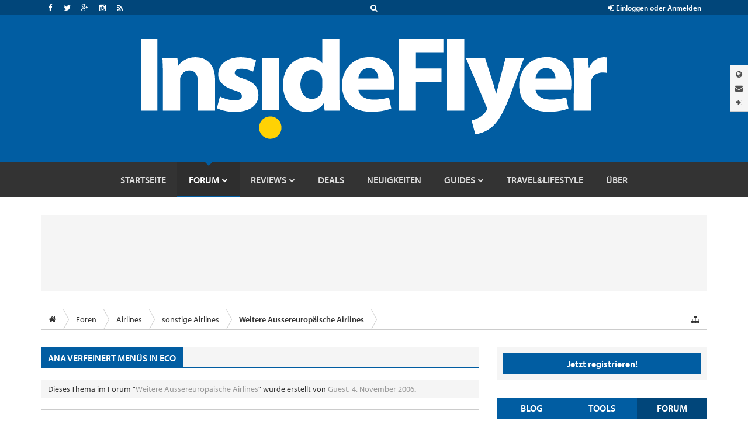

--- FILE ---
content_type: text/html; charset=UTF-8
request_url: https://insideflyer.de/forums/threads/ana-verfeinert-men%C3%BCs-in-eco.348782/
body_size: 16378
content:
<!DOCTYPE html>
<html id="XenForo" lang="de-DE" dir="LTR" class="Public NoJs LoggedOut Sidebar  Responsive" xmlns:fb="http://www.facebook.com/2008/fbml">
<head>

	<meta charset="utf-8" />
	<meta http-equiv="X-UA-Compatible" content="IE=Edge,chrome=1" />
	
		<meta name="viewport" content="width=device-width, initial-scale=1" />
	
	
		<base href="https://insideflyer.de/forums/" />
		<script>
			var _b = document.getElementsByTagName('base')[0], _bH = "https://insideflyer.de/forums/";
			if (_b && _b.href != _bH) _b.href = _bH;
		</script>
	

	<title>ANA verfeinert Menüs in Eco | InsideFlyer DE</title>
	
	<noscript><style>.JsOnly, .jsOnly { display: none !important; }</style></noscript>
	<link rel="stylesheet" href="css.php?css=xenforo,form,public&amp;style=5&amp;dir=LTR&amp;d=1765448629" />
	<link rel="stylesheet" href="css.php?css=bb_code,if_styles,message,message_user_info,share_page,thread_view,toggleme_auto,toggleme_facss,twitter&amp;style=5&amp;dir=LTR&amp;d=1765448629" />
	
	

	
		<script src="https://ajax.googleapis.com/ajax/libs/jquery/1.11.0/jquery.min.js"></script>	
	
		<script>if (!window.jQuery) { document.write('<scr'+'ipt type="text/javascript" src="js/jquery/jquery-1.11.0.min.js"><\/scr'+'ipt>'); }</script>
		
	<script src="js/xenforo/xenforo.js?_v=5e422f68"></script>
	<script src="js/sedo/toggleme/toggleME.js?_v=5e422f68"></script>


	
	<link rel="apple-touch-icon" href="https://insideflyer.de/forums/styles/default/xenforo/logo.og.png" />
	<link rel="alternate" type="application/rss+xml" title="RSS-Feed für InsideFlyer DE" href="forums/-/index.rss" />
	
	
	<link rel="canonical" href="https://insideflyer.de/forums/threads/ana-verfeinert-men%C3%BCs-in-eco.348782/" />
	<meta name="description" content="Ich habe gerade gelesen, dass ANA in der Eco verfeinerte Menüs auf Porzellangeschirr anbietet  :shock: 
(Quelle:..." />	<meta property="og:site_name" content="InsideFlyer DE" />
	<meta property="og:image" content="https://insideflyer.de/forums/styles/default/xenforo/avatars/avatar_m.png" />
	<meta property="og:image" content="https://insideflyer.de/forums/styles/default/xenforo/logo.og.png" />
	<meta property="og:type" content="article" />
	<meta property="og:url" content="https://insideflyer.de/forums/threads/ana-verfeinert-men%C3%BCs-in-eco.348782/" />
	<meta property="og:title" content="ANA verfeinert Menüs in Eco" />
	<meta property="og:description" content="Ich habe gerade gelesen, dass ANA in der Eco verfeinerte Menüs auf Porzellangeschirr anbietet  :shock: 
(Quelle:..." />
	
	
	

	
<link rel="stylesheet" href="https://insideflyer.de/wp-content/themes/insideflyer/css/font-awesome.min.css?ver=4.4.0">
<link rel="stylesheet" href="https://insideflyer.de/wp-content/themes/insideflyer/css/if-styles.css?ver=1.2.0">
<script type="text/javascript" src="https://insideflyer.de/wp-content/themes/insideflyer/js/if-scripts.js?ver=1.2.0"></script>


<script src='https://insideflyer.de/forums/js/Passport/Chart.min.js'></script>


<script src="//use.typekit.net/gqv1jxu.js"></script>
<script>try{Typekit.load();}catch(e){}</script>





<script type="text/javascript">
jQuery(document).ready(function($) {

	/* Remove Empty Page Nav Link Group */
	if ( $('.pageNavLinkGroup').length ) {
		$('.pageNavLinkGroup').each(function( index ) {
			if ( $(this).outerHeight() <= 1 ) { $(this).hide(); }
		});
	}

	/* Remove Empty Category Strip */
	if ( $('.categoryStrip').length ) {
		$('.categoryStrip').each(function( index ) {
			if ( $(this).outerHeight() <= 20 ) { $(this).hide(); }
			else if ( $(this).is(':empty') ) { $(this).hide(); }
		});
	}

	/* Change Search Form Action to Point to Forums */
	$token = '';

	/* Main Search Form */
	if ( $('#if-search-form').length ) {
		$('#if-search-form form').attr('action', 'index.php?search/search');
		$('#if-search-form form').attr('method', 'post');
		$('#if-search-form form input[type="search"]').attr('name', 'keywords');
		$('#if-search-form form').append('<input type="hidden" name="_xfToken" value="' + $token + '">');
	}

	/* Mobile Search Form */
	if ( $('#mobile-if-search-form').length ) {
		$('#mobile-if-search-form form').attr('action', 'index.php?search/search');
		$('#mobile-if-search-form form').attr('method', 'post');
		$('#mobile-if-search-form form input[type="search"]').attr('name', 'keywords');
		$('#mobile-if-search-form form').append('<input type="hidden" name="_xfToken" value="' + $token + '">');
	}

	/* Add Log Out Token */
	$logout = 'logout/';
	
	/* IF Log In Control */
	if ( $('#if-login-control a.if_logout').length ) {
		$('#if-login-control a.if_logout').attr('href', $logout);
	}
	
	/* IF Header Tabs */
	if ( $('#if-header-tabs a.if_logout').length ) {
		$('#if-header-tabs a.if_logout').attr('href', $logout);
	}

});
</script>


<!-- GPT Async -->
<script type='text/javascript'>
	var gptadslots = [];
	var googletag = googletag || {};
	googletag.cmd = googletag.cmd || [];
	(function() {
		var gads = document.createElement('script');
		gads.async = true;
		gads.type = 'text/javascript';
		var useSSL = 'https:' == document.location.protocol;
		gads.src = (useSSL ? 'https:' : 'http:') +
			'//www.googletagservices.com/tag/js/gpt.js';
		var node = document.getElementsByTagName('script')[0];
		node.parentNode.insertBefore(gads, node);
	})();
</script>

<script type='text/javascript'>
	googletag.cmd.push(function() {
		var mapping = googletag.sizeMapping().
		addSize([992, 0], [728, 90]).
		addSize([0, 0], [300, 250]).
		build();

		gptadslots[0] = googletag.defineSlot('/1019006/InsideFlyer_AboveContent', [[300, 250], [728, 90]], 'div-gpt-ad-1450122383253-0').defineSizeMapping(mapping).addService(googletag.pubads());
		gptadslots[1] = googletag.defineSlot('/1019006/InsideFlyer_SidebarTop', [300, 250], 'div-gpt-ad-1450122383253-1').addService(googletag.pubads());
		gptadslots[2] = googletag.defineSlot('/1019006/InsideFlyer_SidebarBottom', [300, 250], 'div-gpt-ad-1450122383253-2').addService(googletag.pubads());
		gptadslots[3] = googletag.defineSlot('/1019006/InsideFlyer_InContent', [300, 250], 'div-gpt-ad-1450122383253-3').addService(googletag.pubads());
		gptadslots[4] = googletag.defineSlot('/1019006/InsideFlyer_BelowContent', [[300, 250], [728, 90]], 'div-gpt-ad-1450122383253-4').defineSizeMapping(mapping).addService(googletag.pubads());

		googletag.pubads().setTargeting('Site', ['Germany']).setTargeting('Section', ['Forum']);
		googletag.pubads().enableAsyncRendering();
		googletag.enableServices();
	});
</script>


<script src="js/insideflyer/jquery-ui.min.js"></script>
<link rel="stylesheet" href="css/insideflyer/jquery-ui.min.css">


<link rel="stylesheet" type="text/css" href="/css/glossary-hover.css" />
<!--[if lte IE 6]>
<link rel="stylesheet" type="text/css" href="/css/glossary-hover-ie6-and-up.css" />
<![endif]-->
<script type="text/javascript" src="/forums/js/glossary/glossary-hover.js"></script>

<script src="https://api-secure.solvemedia.com/papi/challenge.ajax"></script>

	


	






</head>


<body class="node19 node88 node109 SelectQuotable">



<!-- Google Tag Manager -->
<noscript><iframe src="//www.googletagmanager.com/ns.html?id=GTM-K3NPFQ"
height="0" width="0" style="display:none;visibility:hidden"></iframe></noscript>
<script>(function(w,d,s,l,i){w[l]=w[l]||[];w[l].push({'gtm.start':
new Date().getTime(),event:'gtm.js'});var f=d.getElementsByTagName(s)[0],
j=d.createElement(s),dl=l!='dataLayer'?'&l='+l:'';j.async=true;j.src=
'//www.googletagmanager.com/gtm.js?id='+i+dl;f.parentNode.insertBefore(j,f);
})(window,document,'script','dataLayer','GTM-K3NPFQ');</script>
<!-- End Google Tag Manager -->




	


<header>
	
	<div class="insideflyer-wrap">

			<!-- ===== Site Header ===== -->

			<div id="header" class="site-header">

				<!-- ===== IF Toolbar ===== -->

				<div id="if-toolbar" class="toolbar">

					<div class="container">

						
						<div id="if-search">
							<a data-toggle="collapse" data-target="#if-search-form" aria-expanded="false" aria-controls="if-search-form">
								<span class="fa fa-search"></span>
							</a>
						</div><!-- / #if-search -->

						
						
						<ul id="if-social">

							<li><a href="https://www.facebook.com/InsideFlyerDE" class="facebook" target="_blank"><span class="fa fa-facebook"></span></a></li><li><a href="https://twitter.com/insideflyerde" class="twitter" target="_blank"><span class="fa fa-twitter"></span></a></li><li><a href="https://plus.google.com/102276707171212281415/posts" class="google-plus" target="_blank"><span class="fa fa-google-plus"></span></a></li><li><a href="https://instagram.com/Insideflyer.de/" class="instagram" target="_blank"><span class="fa fa-instagram"></span></a></li><li><a href="https://insideflyer.de/feed/" class="rss" target="_blank"><span class="fa fa-rss"></span></a></li>
						</ul><!-- / #if-social -->

						
						<ul id="if-login-control">
							<li class="if-login-control-wrap">
																<a href="https://insideflyer.de/forums/index.php?login/" onclick="return false;" data-toggle="collapse" data-parent="#if-header-panels-wrap" data-target="#if-login" aria-expanded="false" aria-controls="if-login">
									<span class="fa fa-sign-in"></span> Einloggen oder Anmelden								</a>
							</li><!-- / .if-login-control-wrap -->
						</ul><!-- / #if-login-control -->

					</div><!-- / .container -->
					
				</div><!-- / #if-toolbar -->

				<!-- ===== IF Search Form ===== -->

				<div id="if-search-form" class="collapse">

						<form role="search" method="get" class="search-form" action="https://insideflyer.de/">
		<label>
			<span class="screen-reader-text">Suchen nach:</span>
			<input type="search" class="search-field" placeholder="Suchen&hellip;" value="" name="s" title="Suchen nach:" autocomplete="off" />
		</label>
		<input type="submit" class="search-submit" value="Suchen" />
	</form><!-- / .search-form -->
	
				</div><!-- / #if-search-form -->

				<!-- ===== IF Header Tabs ===== -->

				<div id="if-header-tabs">

					
					<div id="if-tabs">
						<a data-toggle="collapse" data-parent="#if-header-panels-wrap" data-target="#if-network" aria-expanded="false" aria-controls="if-network" data-placement="left" title="Netzwerk"><span class="fa fa-globe"></span></a>
						<a data-toggle="collapse" data-parent="#if-header-panels-wrap" data-target="#if-newsletter" aria-expanded="false" aria-controls="if-newsletter" data-placement="left" title="Newsletter"><span class="fa fa-envelope"></span></a>
												<a href="https://insideflyer.de/forums/index.php?login/" onclick="return false;" data-toggle="collapse" data-parent="#if-header-panels-wrap" data-target="#if-login" aria-expanded="false" aria-controls="if-login" data-placement="left" title="Einloggen"><span class="fa fa-sign-in"></span></a>
					</div><!-- / #if-tabs -->

				</div><!-- / #if-header-tabs -->

				<!-- ===== Masthead ===== -->

				<header id="masthead" role="banner">

					<div class="container">

													<a href="https://insideflyer.de/" class="custom-logo-link" rel="home"><img width="798" height="172" src="https://insideflyer.de/wp-content/uploads/2025/11/cropped-insideflyer-logo-white-800x1721-1.png" class="custom-logo" alt="InsideFlyer DE" srcset="https://insideflyer.de/wp-content/uploads/2025/11/cropped-insideflyer-logo-white-800x1721-1.png 798w, https://insideflyer.de/wp-content/uploads/2025/11/cropped-insideflyer-logo-white-800x1721-1-300x65.png 300w, https://insideflyer.de/wp-content/uploads/2025/11/cropped-insideflyer-logo-white-800x1721-1-768x166.png 768w, https://insideflyer.de/wp-content/uploads/2025/11/cropped-insideflyer-logo-white-800x1721-1-100x22.png 100w, https://insideflyer.de/wp-content/uploads/2025/11/cropped-insideflyer-logo-white-800x1721-1-610x131.png 610w" sizes="(max-width: 798px) 100vw, 798px" /></a>						
					</div><!-- / .container -->

				</header><!-- / #masthead -->

				<!-- ===== IF Header Panels ===== -->

				<div id="if-header-panels">
					
					<div class="container">

						<div id="if-header-panels-wrap">

							<div class="panel">
								<div id="if-network" class="if-panel collapse">
									<div class="if-panel-wrap clearfix">

										
										<h3>Ein globales Netzwerk für Vielreisende.</h3>
										<p><a href="https://insideflyer.de" target="_blank">InsideFlyer.de [German] Germany</a> <span class="fa fa-circle"></span> <a href="http://insideflyer.co.uk" target="_blank">InsideFlyer.co.uk [English] United Kingdom</a> <span class="fa fa-circle"></span> <a href="http://insideflyer.com" target="_blank">InsideFlyer.com [English] United States</a><span class="hidden-lg hidden-md"> <span class="fa fa-circle"></span> </span><span class="visible-lg-inline visible-md-inline"><br /></span><a href="http://insideflyer.no" target="_blank">InsideFlyer.no [Norwegian] Norway</a> <span class="fa fa-circle"></span> <a href="http://insideflyer.se" target="_blank">InsideFlyer.se [Swedish] Sweden</a> <span class="fa fa-circle"></span> <a href="http://insideflyer.dk" target="_blank">InsideFlyer.dk [Danish] Denmark</a> <span class="fa fa-circle"></span> <a href="http://insideflyer.nl" target="_blank">InsideFlyer.nl [Dutch] Benelux</a></p>

									</div><!-- / .if-panel-wrap -->
								</div><!-- / #if-network -->
							</div><!-- / .panel -->

							<div class="panel">
								<div id="if-newsletter" class="if-panel collapse">
									<div class="if-panel-wrap clearfix">

										
										<h3>Kostenloser Newsletter</h3>
																				<div id="mc_embed_signup">
										<form action="//insideflyer.us1.list-manage.com/subscribe/post?u=6d73013b796c0ecc02ebb36aa&#038;id=d5c5138ec9" method="post" id="mc-embedded-subscribe-form" name="mc-embedded-subscribe-form" target="_blank">
											<div class="input-group if-newsletter-email">
												<div class="input-group-addon"><span class="fa fa-envelope"></span></div>
												<input type="email" class="form-control" id="mce-EMAIL" name="EMAIL" placeholder="Email" autocomplete="off">
												<div style="position: absolute; left: -5000px;"><input type="text" name="b_6d73013b796c0ecc02ebb36aa_d5c5138ec9" tabindex="-1" value=""></div>
												<span class="input-group-btn">
													<input type="submit" class="btn btn-primary" id="mc-embedded-subscribe" name="subscribe" value="abonnieren">
												</span><!-- / .input-group-btn -->
											</div><!-- / .input-group -->
										</form>
										</div><!-- / #mc_embed_signup -->

									</div><!-- / .if-panel-wrap -->
								</div><!-- / #if-newsletter -->
							</div><!-- / .panel -->

							<div class="panel">
								<div id="if-login" class="if-panel collapse">
									<div class="if-panel-wrap clearfix">

										
										<h3>Einloggen.</h3>
										<form action="https://insideflyer.de/forums/login/login" method="post">
											<div class="row">
												<div class="col-md-6">
													<div class="input-group if-login-username">
														<div class="input-group-addon"><span class="fa fa-user"></span></div>
														<input type="text" name="login" class="form-control" placeholder="Benutzername oder E-Mail-Adresse" autocomplete="off" tabindex="101">
													</div><!-- / .input-group -->
													<div class="if-login-register">
														Neu bei InsideFlyer? <a href="https://insideflyer.de/forums/index.php?login/login">Sich jetzt anmelden <span class="fa fa-chevron-circle-right"></span></a>
													</div><!-- / .if-login-register -->
												</div><!-- / .col-md-6 -->
												<div class="col-md-6">
													<div class="input-group if-login-password">
														<div class="input-group-addon"><span class="fa fa-asterisk"></span></div>
														<input type="password" name="password" class="form-control" id="" placeholder="Passwort" tabindex="102">
														<span class="input-group-btn">
															<input type="submit" class="btn btn-primary" value="Einloggen" tabindex="104">
														</span><!-- / .input-group-btn -->
													</div><!-- / .input-group -->
													<div class="checkbox if-login-remember-forgot">
														<label for="remember-checkbox">
															<input type="checkbox" id="remember-checkbox" name="remember" value="1" tabindex="103">
															Eingeloggt bleiben <span class="separator">&middot;</span>
															<a href="https://insideflyer.de/forums/index.php?lost-password/" class="OverlayTrigger OverlayCloser">Passwort vergessen</a>
														</label>
													</div><!-- / .if-login-remember-forgot -->
												</div><!-- / .col-md-6 -->
											</div><!-- / .row -->
										</form>

									</div><!-- / .if-panel-wrap -->
								</div><!-- / #if-login -->
							</div><!-- / .panel -->

						</div><!-- / #if-header-panels-wrap -->

					</div><!-- / .container -->

				</div><!-- / #if-header-panels -->

				<!-- ===== Site Navigation ===== -->

				<div id="navigation-toggle-open"><span class="fa fa-navicon"></span></div><!-- / #navigation-toggle-open -->
				<div id="navigation-cover"></div><!-- / #navigation-cover -->

				<nav id="navigation" class="site-navigation" role="navigation">

					<div class="container">

						<div id="navigation-toggle-close"><span class="fa fa-times-circle"></span></div><!-- / #navigation-toggle-close -->

						<div id="mobile-if-search-form" class="">

								<form role="search" method="get" class="search-form" action="https://insideflyer.de/">
		<label>
			<span class="screen-reader-text">Suchen nach:</span>
			<input type="search" class="search-field" placeholder="Suchen&hellip;" value="" name="s" title="Suchen nach:" autocomplete="off" />
		</label>
		<input type="submit" class="search-submit" value="Suchen" />
	</form><!-- / .search-form -->
	
						</div><!-- / #mobile-if-search-form -->

						<div id="navigation-logo">
							<a href="https://insideflyer.de/" rel="home">
								<img src="https://insideflyer.de/wp-content/themes/insideflyer/images/insideflyer-nav.png" alt="InsideFlyer DE" width="40" height="40">
							</a>
						</div><!-- / #navigation-logo -->

												
						<ul id="primary-menu" class="primary-nav"><li id="menu-item-20183" class="menu-item menu-item-type-custom menu-item-object-custom menu-item-home menu-item-20183"><a href="https://insideflyer.de"><span>Startseite</span></a></li>
<li id="menu-item-20182" class="forums menu-item menu-item-type-custom menu-item-object-custom menu-item-has-children menu-item-20182"><a href="/forums"><span>Forum</span></a>
<ul class="sub-menu">
	<li id="menu-item-20200" class="menu-item menu-item-type-custom menu-item-object-custom menu-item-20200"><a href="/forums/find-new/posts"><span>Neue Beiträge</span></a></li>
	<li id="menu-item-20196" class="menu-item menu-item-type-custom menu-item-object-custom menu-item-20196"><a href="/forums/forums/-/mark-read"><span>Foren als gelesen markieren</span></a></li>
	<li id="menu-item-20197" class="menu-item menu-item-type-custom menu-item-object-custom menu-item-20197"><a href="/forums/search/?type=post"><span>Foren durchsuchen</span></a></li>
	<li id="menu-item-20198" class="menu-item menu-item-type-custom menu-item-object-custom menu-item-20198"><a href="/forums/watched/forums"><span>Beobachtete Foren</span></a></li>
	<li id="menu-item-20199" class="menu-item menu-item-type-custom menu-item-object-custom menu-item-20199"><a href="/forums/watched/threads"><span>Beobachtete Themen</span></a></li>
	<li id="menu-item-20201" class="menu-item menu-item-type-custom menu-item-object-custom menu-item-has-children menu-item-20201"><a href="/forums/members/"><span>Mitglieder</span></a>
	<ul class="sub-menu">
		<li id="menu-item-20202" class="menu-item menu-item-type-custom menu-item-object-custom menu-item-20202"><a href="/forums/members/"><span>Namhafte Mitglieder</span></a></li>
		<li id="menu-item-20203" class="menu-item menu-item-type-custom menu-item-object-custom menu-item-20203"><a href="/forums/online/"><span>Derzeitige Besucher</span></a></li>
		<li id="menu-item-20204" class="menu-item menu-item-type-custom menu-item-object-custom menu-item-20204"><a href="/forums/recent-activity/"><span>Letzte Aktivitäten</span></a></li>
		<li id="menu-item-20205" class="menu-item menu-item-type-custom menu-item-object-custom menu-item-20205"><a href="/forums/find-new/profile-posts"><span>Neue Profilnachrichten</span></a></li>
	</ul>
</li>
</ul>
</li>
<li id="menu-item-20191" class="menu-item menu-item-type-taxonomy menu-item-object-category menu-item-has-children menu-item-20191"><a href="https://insideflyer.de/category/reviews/"><span>Reviews</span></a>
<ul class="sub-menu">
	<li id="menu-item-20192" class="menu-item menu-item-type-taxonomy menu-item-object-category menu-item-20192"><a href="https://insideflyer.de/category/reviews/airlines/"><span>Airlines</span></a></li>
	<li id="menu-item-20193" class="menu-item menu-item-type-taxonomy menu-item-object-category menu-item-20193"><a href="https://insideflyer.de/category/reviews/hotels/"><span>Hotels</span></a></li>
	<li id="menu-item-25638" class="menu-item menu-item-type-taxonomy menu-item-object-category menu-item-25638"><a href="https://insideflyer.de/category/reviews/lounge/"><span>Lounge</span></a></li>
	<li id="menu-item-20194" class="menu-item menu-item-type-taxonomy menu-item-object-category menu-item-20194"><a href="https://insideflyer.de/category/reviews/reviewssonstiges/"><span>Sonstiges</span></a></li>
</ul>
</li>
<li id="menu-item-20185" class="menu-item menu-item-type-taxonomy menu-item-object-category menu-item-20185"><a href="https://insideflyer.de/category/deals/"><span>Deals</span></a></li>
<li id="menu-item-20184" class="menu-item menu-item-type-taxonomy menu-item-object-category menu-item-20184"><a href="https://insideflyer.de/category/news/"><span>Neuigkeiten</span></a></li>
<li id="menu-item-20186" class="menu-item menu-item-type-taxonomy menu-item-object-category menu-item-has-children menu-item-20186"><a href="https://insideflyer.de/category/guides/"><span>Guides</span></a>
<ul class="sub-menu">
	<li id="menu-item-20187" class="menu-item menu-item-type-taxonomy menu-item-object-category menu-item-20187"><a href="https://insideflyer.de/category/guides/flugtickets/"><span>Flugtickets</span></a></li>
	<li id="menu-item-20188" class="menu-item menu-item-type-taxonomy menu-item-object-category menu-item-20188"><a href="https://insideflyer.de/category/guides/kreditkarten/"><span>Kreditkarten</span></a></li>
	<li id="menu-item-20189" class="menu-item menu-item-type-taxonomy menu-item-object-category menu-item-has-children menu-item-20189"><a href="https://insideflyer.de/category/guides/loyalitaetsprogramme/"><span>Loyalitätsprogramme</span></a>
	<ul class="sub-menu">
		<li id="menu-item-40735" class="menu-item menu-item-type-taxonomy menu-item-object-category menu-item-40735"><a href="https://insideflyer.de/category/norwegian-reward/"><span>Norwegian Reward</span></a></li>
	</ul>
</li>
	<li id="menu-item-20190" class="menu-item menu-item-type-taxonomy menu-item-object-category menu-item-20190"><a href="https://insideflyer.de/category/guides/sonstiges/"><span>Sonstiges</span></a></li>
</ul>
</li>
<li id="menu-item-20195" class="menu-item menu-item-type-taxonomy menu-item-object-category menu-item-20195"><a href="https://insideflyer.de/category/travellifestyle/"><span>Travel&#038;Lifestyle</span></a></li>
<li id="menu-item-38977" class="menu-item menu-item-type-post_type menu-item-object-page menu-item-38977"><a href="https://insideflyer.de/uber/"><span>Über</span></a></li>
</ul>
							<div id="mobile-sidebar-nav" class="sidebar-nav">
		<ul>
			<li class="active"><a href="#">Blog</a></li>
			<li><a href="#">Tools</a></li>
			<li><a href="#">Forum</a></li>
		</ul>
	</div><!-- / #mobile-sidebar-nav -->
	
						
						
						
						<ul id="mobile-if-social">

							<li><a href="https://www.facebook.com/InsideFlyerDE" class="facebook" target="_blank"><span class="fa fa-facebook"></span></a></li><li><a href="https://twitter.com/insideflyerde" class="twitter" target="_blank"><span class="fa fa-twitter"></span></a></li><li><a href="https://plus.google.com/102276707171212281415/posts" class="google-plus" target="_blank"><span class="fa fa-google-plus"></span></a></li><li><a href="https://instagram.com/Insideflyer.de/" class="instagram" target="_blank"><span class="fa fa-instagram"></span></a></li><li><a href="https://insideflyer.de/feed/" class="rss" target="_blank"><span class="fa fa-rss"></span></a></li>
						</ul><!-- / #mobile-if-social -->

						
						<div id="mobile-masthead">
							<a href="https://insideflyer.de/" rel="home">
								<img src="https://insideflyer.de/wp-content/themes/insideflyer/images/insideflyer-dark.png" alt="InsideFlyer DE">
							</a>
						</div><!-- / #mobile-masthead -->

					</div><!-- / .container -->

				</nav><!-- / #navigation -->

			</div><!-- / #header -->
</div><!-- / .insideflyer-wrap -->



	
	
</header>



<div class="insideflyer-wrap">

<div id="if-top-ad">
	<div class="container">
		<div class="banner-ad">

		<center>
		<!-- /1019006/InsideFlyer_AboveContent -->
		<div id='div-gpt-ad-1450122383253-0' style="min-height: 90px;">
		<script type='text/javascript'>
		googletag.cmd.push(function() { googletag.display('div-gpt-ad-1450122383253-0'); });
		</script>
		</div>
		</center>

		</div><!-- / .banner-ad -->
	</div><!-- / .container -->
</div><!-- / #if-top-ad -->

</div><!-- / .insideflyer-wrap -->

<div id="content" class="thread_view">
	<div class="pageWidth">

		
		
		
		<div class="breadBoxTop ">
			
			

<nav>
	
		
			
				
			
		
			
				
			
		
			
				
			
		
	

	<fieldset class="breadcrumb">
		<a href="misc/quick-navigation-menu?selected=node-19" class="OverlayTrigger jumpMenuTrigger" data-cacheOverlay="true" title="Nützliche Links anzeigen"><i class="fa fa-sitemap"></i></a>
			
		<div class="boardTitle"><strong>InsideFlyer DE</strong></div>
		
		<span class="crumbs">
			
				<span class="crust homeCrumb" itemscope="itemscope" itemtype="http://data-vocabulary.org/Breadcrumb">
					<a href="https://insideflyer.de" class="crumb" rel="up" itemprop="url"><span itemprop="title"><i class="fa fa-home"></i></span></a>
					<span class="arrow"><span></span></span>
				</span>
			
			
			
				<span class="crust selectedTabCrumb" itemscope="itemscope" itemtype="http://data-vocabulary.org/Breadcrumb">
					<a href="https://insideflyer.de/forums/" class="crumb" rel="up" itemprop="url"><span itemprop="title">Foren</span></a>
					<span class="arrow"><span>&gt;</span></span>
				</span>
			
			
			
				
					<span class="crust" itemscope="itemscope" itemtype="http://data-vocabulary.org/Breadcrumb">
						<a href="https://insideflyer.de/forums/categories/airlines.88/" class="crumb" rel="up" itemprop="url"><span itemprop="title">Airlines</span></a>
						<span class="arrow"><span>&gt;</span></span>
					</span>
				
					<span class="crust" itemscope="itemscope" itemtype="http://data-vocabulary.org/Breadcrumb">
						<a href="https://insideflyer.de/forums/categories/sonstige-airlines.109/" class="crumb" rel="up" itemprop="url"><span itemprop="title">sonstige Airlines</span></a>
						<span class="arrow"><span>&gt;</span></span>
					</span>
				
					<span class="crust" itemscope="itemscope" itemtype="http://data-vocabulary.org/Breadcrumb">
						<a href="https://insideflyer.de/forums/forums/weitere-aussereurop%C3%A4ische-airlines.19/" class="crumb" rel="up" itemprop="url"><span itemprop="title">Weitere Aussereuropäische Airlines</span></a>
						<span class="arrow"><span>&gt;</span></span>
					</span>
				
			
		</span>
	</fieldset>
</nav>
		</div>
		
		
		

		<div class="pageContent">
			<!-- main content area -->
			
			
			
			
				<div class="mainContainer">
					<div class="mainContent">
					
						<!--[if lt IE 8]>
							<p class="importantMessage">Du verwendest einen veralteten Browser. Dieser kann eventuell diese oder andere Webseiten nicht richtig darstellen.<br />Du solltest deinen Browser aktualisieren oder einen <a href="http://www.browserchoice.eu/BrowserChoice/browserchoice_de.htm" target="_blank">alternativen Browser</a> verwenden.</p>
						<![endif]-->

						
						
	

	
						
						
						
						
												
							<!-- h1 title, description -->
							<div class="titleBar">
								
								<h1>ANA verfeinert Menüs in Eco</h1>
							</div>
							
							<p id="pageDescription" class="muted ">
	Dieses Thema im Forum "<a href="forums/weitere-aussereurop%C3%A4ische-airlines.19/">Weitere Aussereuropäische Airlines</a>" wurde erstellt von <a class="username" dir="auto">Guest</a>, <a href="threads/ana-verfeinert-men%C3%BCs-in-eco.348782/"><span class="DateTime" title="4. November 2006 um 11:14 Uhr">4. November 2006</span></a>.
</p>
						
						
						
						
						
						<!-- main template -->
						



























	




<div class="pageNavLinkGroup">
	<div class="linkGroup SelectionCountContainer">
		
		
	</div>

	
</div>





<form action="inline-mod/post/switch" method="post"
	class="InlineModForm section"
	data-cookieName="posts"
	data-controls="#InlineModControls"
	data-imodOptions="#ModerationSelect option">

	<ol class="messageList" id="messageList">
		
			
				


<li id="post-2201765" class="message   " data-author="Guest">

	

<div class="messageUserInfo" >	
<div class="messageUserBlock ">
	
		<div class="avatarHolder">
			<span class="helper"></span>
			<a class="avatar Avm" data-avatarhtml="true"><img src="styles/default/xenforo/avatars/avatar_m.png" width="96" height="96" alt="Guest" /></a>
			
			<!-- slot: message_user_info_avatar -->
		</div>
	


	
		<h3 class="userText">
			<a class="username" dir="auto">Guest</a>
			<em class="userTitle" >Guest</em>
			
			<!-- slot: message_user_info_text -->
		</h3>
	
		
	
		


	<span class="arrow"><span></span></span>
</div>
</div>

	<div class="messageInfo primaryContent">
		
		
		
		
		
		<div class="messageContent">		
			<article>
				<blockquote class="messageText SelectQuoteContainer ugc baseHtml">
					
					Ich habe gerade gelesen, dass ANA in der Eco verfeinerte Menüs auf Porzellangeschirr anbietet  :shock: <br />
(Quelle: <a href="http://www.anaskyweb.com/de/d/ana_info/eco_meal_upgrade.html/" target="_blank" class="externalLink" rel="nofollow">http://www.anaskyweb.com/de/d/ana_info/eco_meal_upgrade.html/</a>)<br />
<br />
Gibt es wirklich in der ANA-Eco wieder Porzellangeschirr? Weiß das jemand aus Erfahrung? Das wäre ja wieder mal nett, nicht überlebenswichtig, aber nett  <img src="styles/default/xenforo/clear.png" class="mceSmilieSprite mceSmilie8" alt=":D" title="Big Grin    :D" /> <br />
Außerdem finde ich es umweltfreundlicher, wenn man keinen Berg aus Plastik hat  :? <br />
<br />
In der Eco habe ich ja schon jahrelang nichts mehr aus Porzellan bekommen, evtl. nur das &quot;Auflaufförmchen&quot; für&#039;s heiße Hauptgericht.
					<div class="messageTextEndMarker">&nbsp;</div>
				</blockquote>
			</article>
			
			
		</div>
		
		
		
		
		
		
		
				
		<div class="messageMeta ToggleTriggerAnchor">
			
			<div class="privateControls">
				
				<span class="item muted">
					<span class="authorEnd"><a class="username author" dir="auto">Guest</a>,</span>
					<a href="threads/ana-verfeinert-men%C3%BCs-in-eco.348782/" title="Permalink" class="datePermalink"><span class="DateTime" title="4. November 2006 um 11:14 Uhr">4. November 2006</span></a>
				</span>
				
				
				
				
				
				
				
				
				
				
				
			</div>
			
			<div class="publicControls">
				<a href="threads/ana-verfeinert-men%C3%BCs-in-eco.348782/" title="Permalink" class="item muted postNumber hashPermalink OverlayTrigger" data-href="posts/2201765/permalink">#1</a>
				
				
				
				
			</div>
		</div>
	
		
		<div id="likes-post-2201765"></div>
	</div>

	
	
	
	
</li>


			
		
		
	</ol>

	

	<input type="hidden" name="_xfToken" value="" />

</form>

	<div class="pageNavLinkGroup">
			
				
					<div class="linkGroup">
						
							<label for="LoginControl"><a href="login/" class="concealed element">(Du musst angemeldet oder registriert sein, um eine Antwort erstellen zu können.)</a></label>
						
					</div>
				
			
			<div class="linkGroup" style="display: none"><a href="javascript:" class="muted JsOnly DisplayIgnoredContent Tooltip" title="Verborgene Inhalte von  anzeigen">Ignorierte Inhalte anzeigen</a></div>

			
	</div>












	



	

	<div class="sharePage">
		<h3 class="textHeading larger">Diese Seite empfehlen</h3>
		
			
			
				<div class="tweet shareControl">
					<a href="https://twitter.com/share" class="twitter-share-button"
						data-count="horizontal"
						data-lang="de-DE"
						data-url="https://insideflyer.de/forums/threads/ana-verfeinert-men%C3%BCs-in-eco.348782/"
						data-text="ANA verfeinert Menüs in Eco"
						data-via="InsideFlyerDE"
						>Tweet</a>
				</div>
			
			
			
				<div class="facebookLike shareControl">
					
					<div class="fb-like" data-href="https://insideflyer.de/forums/threads/ana-verfeinert-men%C3%BCs-in-eco.348782/" data-width="400" data-layout="standard" data-action="recommend" data-show-faces="true" data-colorscheme="light"></div>
				</div>
			
			
		
	</div>

						
						
						
						
							<!-- login form, to be moved to the upper drop-down -->
							







<form action="login/login" method="post" class="xenForm eAuth" id="login" style="display:none">

	
		<ul id="eAuthUnit">
			
				
				
				
				
					
					<li><a href="register/twitter?reg=1" class="twitterLogin" tabindex="110"><span>Mit Twitter anmelden</span></a></li>
				
				
				
				
			
		</ul>
	

	<div class="ctrlWrapper">
		<dl class="ctrlUnit">
			<dt><label for="LoginControl">Benutzername oder E-Mail-Adresse:</label></dt>
			<dd><input type="text" name="login" id="LoginControl" class="textCtrl" tabindex="101" /></dd>
		</dl>
	
	
		<dl class="ctrlUnit">
			<dt>
				<label for="ctrl_password">Besitzt du schon ein Benutzerkonto?</label>
			</dt>
			<dd>
				<ul>
					<li><label for="ctrl_not_registered"><input type="radio" name="register" value="1" id="ctrl_not_registered" tabindex="105" />
						Nein, erstelle jetzt ein Benutzerkonto.</label></li>
					<li><label for="ctrl_registered"><input type="radio" name="register" value="0" id="ctrl_registered" tabindex="105" checked="checked" class="Disabler" />
						Ja, mein Passwort ist:</label></li>
					<li id="ctrl_registered_Disabler">
						<input type="password" name="password" class="textCtrl" id="ctrl_password" tabindex="102" />
						<div class="lostPassword"><a href="lost-password/" class="OverlayTrigger OverlayCloser" tabindex="106">Hast du dein Passwort vergessen?</a></div>
					</li>
				</ul>
			</dd>
		</dl>
	
		
		<dl class="ctrlUnit submitUnit">
			<dt></dt>
			<dd>
				<input type="submit" class="button primary" value="Anmelden" tabindex="104" data-loginPhrase="Anmelden" data-signupPhrase="Registrieren" />
				<label for="ctrl_remember" class="rememberPassword"><input type="checkbox" name="remember" value="1" id="ctrl_remember" tabindex="103" /> Angemeldet bleiben</label>
			</dd>
		</dl>
	</div>

	<input type="hidden" name="cookie_check" value="1" />
	<input type="hidden" name="redirect" value="/forums/threads/ana-verfeinert-men%C3%BCs-in-eco.348782/" />
	<input type="hidden" name="_xfToken" value="" />

</form>
						
						
					</div>
				</div>
				
				<!-- sidebar -->
				<aside class="sideContainer">
					<div class="sidebar">
						
						
						
						

<div class="section loginButton">		
	<div class="secondaryContent">
		<label for="LoginControl" id="SignupButton"><a href="login/" class="inner">Jetzt registrieren!</a></label>
	</div>
</div>




						<div class="insideflyer-wrap">	<!-- ===== Site Sidebar ===== -->	<aside id="sidebar" class="site-sidebar" role="complementary">		<div class="col-md-4">	<div id="mobile-sidebar-nav" class="sidebar-nav">
		<ul>
			<li><a href="#">Blog</a></li>
			<li><a href="#">Tools</a></li>
			<li class="active"><a href="#">Forum</a></li>
		</ul>
	</div><!-- / #mobile-sidebar-nav -->
				<div id="sidebar-blog" class="sidebar widget-area">
		
			<div class="row">

				<div class="col-sm-12">

					<section id="if-articles-single-9" class="widget widget_if_articles_single"><div class="widget-wrap">
						<div class="widget-title-wrap widgettitle-wrap"><h4 class="widget-title widgettitle"><a href="https://insideflyer.de/category/deals/">Deals</a></h4></div>
						<div class="widget_if_slider">	<div class="entry-slider">

		<div class="entry-nav">
			<span class="entry-prev fa fa-chevron-left"></span>
			<span class="entry-next fa fa-chevron-right"></span>
		</div><!-- / .entry-nav -->

		<div class="entry-slides">

			
				
<article id="post-75560" class="post-75560 type-post status-publish format-standard has-post-thumbnail hentry category-deals tag-hilton tag-hilton-honors tag-hilton-winter-sale entry">

	<a href="https://insideflyer.de/hilton-winter-sale-2025-bis-zu-20-rabatt-auf-ueber-600-hotels/"><img width="360" height="448" src="https://insideflyer.de/wp-content/uploads/2025/11/Canopy-by-Hilton-Cape-Town-Longkloof-Lobby-Retreat_Easy-Resize.com_-360x448.jpg" class="post-image entry-image wp-post-image" alt="Hilton Winter Sale" /></a>
	<div class="entry-caption">

		<header class="entry-header">
			<h2 class="entry-title"><a href="https://insideflyer.de/hilton-winter-sale-2025-bis-zu-20-rabatt-auf-ueber-600-hotels/" rel="bookmark">Hilton Winter Sale 2025: Bis zu 20 % Rabatt auf über 600 Hotels</a></h2>		</header><!-- / .entry-header -->

		<footer class="entry-footer">
			<div class="entry-meta">
				<div class="byline">
					<p>
						<span class="entry-published"><a href="https://insideflyer.de/hilton-winter-sale-2025-bis-zu-20-rabatt-auf-ueber-600-hotels/" rel="bookmark"><span class="fa fa-calendar"></span> <time class="entry-time" datetime="2025-11-28T00:00:23+02:00">28. November 2025</time></a></span>						<span class="entry-author">by <a href="https://insideflyer.de/author/editor/" class="entry-author-link"><span class="entry-author-name">Editor</span></a></span>					</p>
				</div><!-- / .byline -->
							</div><!-- / .entry-meta -->
		</footer><!-- / .entry-footer -->

	</div><!-- / .entry-caption -->

</article><!-- / .entry -->

			
				
<article id="post-75486" class="post-75486 type-post status-publish format-standard has-post-thumbnail hentry category-deals tag-ihg tag-ihg-cyber-sale tag-ihg-one-rewards entry">

	<a href="https://insideflyer.de/ihg-cyber-sale-2025-bis-zu-25-rabatt-weltweit-fuer-mitglieder/"><img width="360" height="448" src="https://insideflyer.de/wp-content/uploads/2025/11/InterContinental-Domts-Resort-Spa-360x448.jpg" class="post-image entry-image wp-post-image" alt="IHG Cyber Sale" /></a>
	<div class="entry-caption">

		<header class="entry-header">
			<h2 class="entry-title"><a href="https://insideflyer.de/ihg-cyber-sale-2025-bis-zu-25-rabatt-weltweit-fuer-mitglieder/" rel="bookmark">IHG Cyber Sale 2025: Bis zu 25% Rabatt weltweit für Mitglieder</a></h2>		</header><!-- / .entry-header -->

		<footer class="entry-footer">
			<div class="entry-meta">
				<div class="byline">
					<p>
						<span class="entry-published"><a href="https://insideflyer.de/ihg-cyber-sale-2025-bis-zu-25-rabatt-weltweit-fuer-mitglieder/" rel="bookmark"><span class="fa fa-calendar"></span> <time class="entry-time" datetime="2025-11-18T06:00:57+02:00">18. November 2025</time></a></span>						<span class="entry-author">by <a href="https://insideflyer.de/author/editor/" class="entry-author-link"><span class="entry-author-name">Editor</span></a></span>					</p>
				</div><!-- / .byline -->
							</div><!-- / .entry-meta -->
		</footer><!-- / .entry-footer -->

	</div><!-- / .entry-caption -->

</article><!-- / .entry -->

			
				
<article id="post-75451" class="post-75451 type-post status-publish format-standard has-post-thumbnail hentry category-deals tag-business-class tag-business-class-sale tag-icelandair tag-icelandair-saga-premium tag-kanada tag-nordamerika tag-saga-premium-sale tag-usa entry">

	<a href="https://insideflyer.de/icelandair-saga-premium-sale-ab-849-euro-nach-nordamerika-fliegen-island-stopover/"><img width="360" height="448" src="https://insideflyer.de/wp-content/uploads/2025/11/pexels-pixabay-37646-360x448.jpg" class="post-image entry-image wp-post-image" alt="" /></a>
	<div class="entry-caption">

		<header class="entry-header">
			<h2 class="entry-title"><a href="https://insideflyer.de/icelandair-saga-premium-sale-ab-849-euro-nach-nordamerika-fliegen-island-stopover/" rel="bookmark">Icelandair Saga Premium Sale: Ab 849 Euro nach Nordamerika fliegen + Island Stopover</a></h2>		</header><!-- / .entry-header -->

		<footer class="entry-footer">
			<div class="entry-meta">
				<div class="byline">
					<p>
						<span class="entry-published"><a href="https://insideflyer.de/icelandair-saga-premium-sale-ab-849-euro-nach-nordamerika-fliegen-island-stopover/" rel="bookmark"><span class="fa fa-calendar"></span> <time class="entry-time" datetime="2025-11-11T06:00:33+02:00">11. November 2025</time></a></span>						<span class="entry-author">by <a href="https://insideflyer.de/author/editor/" class="entry-author-link"><span class="entry-author-name">Editor</span></a></span>					</p>
				</div><!-- / .byline -->
							</div><!-- / .entry-meta -->
		</footer><!-- / .entry-footer -->

	</div><!-- / .entry-caption -->

</article><!-- / .entry -->

			
				
<article id="post-75443" class="post-75443 type-post status-publish format-standard has-post-thumbnail hentry category-deals tag-hyatt tag-hyatt-sale tag-world-of-hyatt entry">

	<a href="https://insideflyer.de/hyatt-winter-sale-bis-zu-25-prozent-preisvorteil-fuer-world-of-hyatt-mitglieder/"><img width="360" height="448" src="https://insideflyer.de/wp-content/uploads/2025/11/Grand-Hyatt-Erawan-Bangkok-360x448.jpeg" class="post-image entry-image wp-post-image" alt="" /></a>
	<div class="entry-caption">

		<header class="entry-header">
			<h2 class="entry-title"><a href="https://insideflyer.de/hyatt-winter-sale-bis-zu-25-prozent-preisvorteil-fuer-world-of-hyatt-mitglieder/" rel="bookmark">Hyatt Winter Sale: Bis zu 25 Prozent Preisvorteil für World of Hyatt Mitglieder</a></h2>		</header><!-- / .entry-header -->

		<footer class="entry-footer">
			<div class="entry-meta">
				<div class="byline">
					<p>
						<span class="entry-published"><a href="https://insideflyer.de/hyatt-winter-sale-bis-zu-25-prozent-preisvorteil-fuer-world-of-hyatt-mitglieder/" rel="bookmark"><span class="fa fa-calendar"></span> <time class="entry-time" datetime="2025-11-10T13:00:29+02:00">10. November 2025</time></a></span>						<span class="entry-author">by <a href="https://insideflyer.de/author/editor/" class="entry-author-link"><span class="entry-author-name">Editor</span></a></span>					</p>
				</div><!-- / .byline -->
							</div><!-- / .entry-meta -->
		</footer><!-- / .entry-footer -->

	</div><!-- / .entry-caption -->

</article><!-- / .entry -->

			
		</div><!-- / .entry-slides -->

	</div><!-- / .entry-slider -->
	</div><!-- / .widget_if_slider -->
					</div></section>
				</div><!-- / .col-sm-12 -->

			</div><!-- / .row -->

		
		
		<section id="archives-3" class="widget widget_archive"><div class="widget-wrap"><div class="widget-title-wrap widgettitle-wrap"><h4 class="widget-title widgettitle">Archive</h4></div>		<label class="screen-reader-text" for="archives-dropdown-3">Archive</label>
		<select id="archives-dropdown-3" name="archive-dropdown">
			
			<option value="">Monat auswählen</option>
				<option value='https://insideflyer.de/2025/12/'> Dezember 2025 </option>
	<option value='https://insideflyer.de/2025/11/'> November 2025 </option>
	<option value='https://insideflyer.de/2025/10/'> Oktober 2025 </option>
	<option value='https://insideflyer.de/2025/09/'> September 2025 </option>
	<option value='https://insideflyer.de/2025/08/'> August 2025 </option>
	<option value='https://insideflyer.de/2025/07/'> Juli 2025 </option>
	<option value='https://insideflyer.de/2025/06/'> Juni 2025 </option>
	<option value='https://insideflyer.de/2025/05/'> Mai 2025 </option>
	<option value='https://insideflyer.de/2025/04/'> April 2025 </option>
	<option value='https://insideflyer.de/2025/03/'> März 2025 </option>
	<option value='https://insideflyer.de/2025/02/'> Februar 2025 </option>
	<option value='https://insideflyer.de/2025/01/'> Januar 2025 </option>
	<option value='https://insideflyer.de/2024/12/'> Dezember 2024 </option>
	<option value='https://insideflyer.de/2024/11/'> November 2024 </option>
	<option value='https://insideflyer.de/2024/10/'> Oktober 2024 </option>
	<option value='https://insideflyer.de/2024/09/'> September 2024 </option>
	<option value='https://insideflyer.de/2024/08/'> August 2024 </option>
	<option value='https://insideflyer.de/2024/07/'> Juli 2024 </option>
	<option value='https://insideflyer.de/2024/06/'> Juni 2024 </option>
	<option value='https://insideflyer.de/2024/05/'> Mai 2024 </option>
	<option value='https://insideflyer.de/2024/04/'> April 2024 </option>
	<option value='https://insideflyer.de/2024/03/'> März 2024 </option>
	<option value='https://insideflyer.de/2024/02/'> Februar 2024 </option>
	<option value='https://insideflyer.de/2024/01/'> Januar 2024 </option>
	<option value='https://insideflyer.de/2023/12/'> Dezember 2023 </option>
	<option value='https://insideflyer.de/2023/11/'> November 2023 </option>
	<option value='https://insideflyer.de/2023/10/'> Oktober 2023 </option>
	<option value='https://insideflyer.de/2023/09/'> September 2023 </option>
	<option value='https://insideflyer.de/2023/08/'> August 2023 </option>
	<option value='https://insideflyer.de/2023/07/'> Juli 2023 </option>
	<option value='https://insideflyer.de/2023/06/'> Juni 2023 </option>
	<option value='https://insideflyer.de/2023/05/'> Mai 2023 </option>
	<option value='https://insideflyer.de/2023/04/'> April 2023 </option>
	<option value='https://insideflyer.de/2023/03/'> März 2023 </option>
	<option value='https://insideflyer.de/2023/02/'> Februar 2023 </option>
	<option value='https://insideflyer.de/2023/01/'> Januar 2023 </option>
	<option value='https://insideflyer.de/2022/12/'> Dezember 2022 </option>
	<option value='https://insideflyer.de/2022/11/'> November 2022 </option>
	<option value='https://insideflyer.de/2022/10/'> Oktober 2022 </option>
	<option value='https://insideflyer.de/2022/09/'> September 2022 </option>
	<option value='https://insideflyer.de/2022/08/'> August 2022 </option>
	<option value='https://insideflyer.de/2022/07/'> Juli 2022 </option>
	<option value='https://insideflyer.de/2022/06/'> Juni 2022 </option>
	<option value='https://insideflyer.de/2022/05/'> Mai 2022 </option>
	<option value='https://insideflyer.de/2022/04/'> April 2022 </option>
	<option value='https://insideflyer.de/2022/03/'> März 2022 </option>
	<option value='https://insideflyer.de/2022/02/'> Februar 2022 </option>
	<option value='https://insideflyer.de/2022/01/'> Januar 2022 </option>
	<option value='https://insideflyer.de/2021/12/'> Dezember 2021 </option>
	<option value='https://insideflyer.de/2021/11/'> November 2021 </option>
	<option value='https://insideflyer.de/2021/10/'> Oktober 2021 </option>
	<option value='https://insideflyer.de/2021/09/'> September 2021 </option>
	<option value='https://insideflyer.de/2021/08/'> August 2021 </option>
	<option value='https://insideflyer.de/2021/07/'> Juli 2021 </option>
	<option value='https://insideflyer.de/2021/06/'> Juni 2021 </option>
	<option value='https://insideflyer.de/2021/05/'> Mai 2021 </option>
	<option value='https://insideflyer.de/2021/04/'> April 2021 </option>
	<option value='https://insideflyer.de/2021/03/'> März 2021 </option>
	<option value='https://insideflyer.de/2021/02/'> Februar 2021 </option>
	<option value='https://insideflyer.de/2021/01/'> Januar 2021 </option>
	<option value='https://insideflyer.de/2020/12/'> Dezember 2020 </option>
	<option value='https://insideflyer.de/2020/11/'> November 2020 </option>
	<option value='https://insideflyer.de/2020/10/'> Oktober 2020 </option>
	<option value='https://insideflyer.de/2020/09/'> September 2020 </option>
	<option value='https://insideflyer.de/2020/08/'> August 2020 </option>
	<option value='https://insideflyer.de/2020/07/'> Juli 2020 </option>
	<option value='https://insideflyer.de/2020/06/'> Juni 2020 </option>
	<option value='https://insideflyer.de/2020/05/'> Mai 2020 </option>
	<option value='https://insideflyer.de/2020/04/'> April 2020 </option>
	<option value='https://insideflyer.de/2020/03/'> März 2020 </option>
	<option value='https://insideflyer.de/2020/02/'> Februar 2020 </option>
	<option value='https://insideflyer.de/2020/01/'> Januar 2020 </option>
	<option value='https://insideflyer.de/2019/12/'> Dezember 2019 </option>
	<option value='https://insideflyer.de/2019/11/'> November 2019 </option>
	<option value='https://insideflyer.de/2019/10/'> Oktober 2019 </option>
	<option value='https://insideflyer.de/2019/09/'> September 2019 </option>
	<option value='https://insideflyer.de/2019/08/'> August 2019 </option>
	<option value='https://insideflyer.de/2019/07/'> Juli 2019 </option>
	<option value='https://insideflyer.de/2019/06/'> Juni 2019 </option>
	<option value='https://insideflyer.de/2019/05/'> Mai 2019 </option>
	<option value='https://insideflyer.de/2019/04/'> April 2019 </option>
	<option value='https://insideflyer.de/2019/03/'> März 2019 </option>
	<option value='https://insideflyer.de/2019/02/'> Februar 2019 </option>
	<option value='https://insideflyer.de/2019/01/'> Januar 2019 </option>
	<option value='https://insideflyer.de/2018/12/'> Dezember 2018 </option>
	<option value='https://insideflyer.de/2018/11/'> November 2018 </option>
	<option value='https://insideflyer.de/2018/10/'> Oktober 2018 </option>
	<option value='https://insideflyer.de/2018/09/'> September 2018 </option>
	<option value='https://insideflyer.de/2018/08/'> August 2018 </option>
	<option value='https://insideflyer.de/2018/07/'> Juli 2018 </option>
	<option value='https://insideflyer.de/2018/06/'> Juni 2018 </option>
	<option value='https://insideflyer.de/2018/05/'> Mai 2018 </option>
	<option value='https://insideflyer.de/2018/04/'> April 2018 </option>
	<option value='https://insideflyer.de/2018/03/'> März 2018 </option>
	<option value='https://insideflyer.de/2018/02/'> Februar 2018 </option>
	<option value='https://insideflyer.de/2018/01/'> Januar 2018 </option>
	<option value='https://insideflyer.de/2017/12/'> Dezember 2017 </option>
	<option value='https://insideflyer.de/2017/11/'> November 2017 </option>
	<option value='https://insideflyer.de/2017/10/'> Oktober 2017 </option>
	<option value='https://insideflyer.de/2017/09/'> September 2017 </option>
	<option value='https://insideflyer.de/2017/08/'> August 2017 </option>
	<option value='https://insideflyer.de/2017/07/'> Juli 2017 </option>
	<option value='https://insideflyer.de/2017/06/'> Juni 2017 </option>
	<option value='https://insideflyer.de/2017/05/'> Mai 2017 </option>
	<option value='https://insideflyer.de/2017/04/'> April 2017 </option>
	<option value='https://insideflyer.de/2017/03/'> März 2017 </option>
	<option value='https://insideflyer.de/2017/02/'> Februar 2017 </option>
	<option value='https://insideflyer.de/2017/01/'> Januar 2017 </option>
	<option value='https://insideflyer.de/2016/12/'> Dezember 2016 </option>
	<option value='https://insideflyer.de/2016/11/'> November 2016 </option>
	<option value='https://insideflyer.de/2016/10/'> Oktober 2016 </option>
	<option value='https://insideflyer.de/2016/09/'> September 2016 </option>
	<option value='https://insideflyer.de/2016/08/'> August 2016 </option>
	<option value='https://insideflyer.de/2016/07/'> Juli 2016 </option>
	<option value='https://insideflyer.de/2016/06/'> Juni 2016 </option>
	<option value='https://insideflyer.de/2016/05/'> Mai 2016 </option>
	<option value='https://insideflyer.de/2016/04/'> April 2016 </option>
	<option value='https://insideflyer.de/2016/03/'> März 2016 </option>
	<option value='https://insideflyer.de/2016/02/'> Februar 2016 </option>
	<option value='https://insideflyer.de/2016/01/'> Januar 2016 </option>
	<option value='https://insideflyer.de/2015/12/'> Dezember 2015 </option>
	<option value='https://insideflyer.de/2015/11/'> November 2015 </option>
	<option value='https://insideflyer.de/2015/10/'> Oktober 2015 </option>
	<option value='https://insideflyer.de/2015/09/'> September 2015 </option>

		</select>

<script type="text/javascript">
/* <![CDATA[ */
(function() {
	var dropdown = document.getElementById( "archives-dropdown-3" );
	function onSelectChange() {
		if ( dropdown.options[ dropdown.selectedIndex ].value !== '' ) {
			document.location.href = this.options[ this.selectedIndex ].value;
		}
	}
	dropdown.onchange = onSelectChange;
})();
/* ]]> */
</script>

		</div></section><section id="categories-3" class="widget widget_categories"><div class="widget-wrap"><div class="widget-title-wrap widgettitle-wrap"><h4 class="widget-title widgettitle">Kategorien</h4></div><form action="https://insideflyer.de" method="get"><label class="screen-reader-text" for="cat">Kategorien</label><select  name='cat' id='cat' class='postform' >
	<option value='-1'>Kategorie auswählen</option>
	<option class="level-0" value="62">Deals</option>
	<option class="level-0" value="169">Featured</option>
	<option class="level-0" value="63">Guides</option>
	<option class="level-1" value="64">&nbsp;&nbsp;&nbsp;Flugtickets</option>
	<option class="level-1" value="66">&nbsp;&nbsp;&nbsp;Kreditkarten</option>
	<option class="level-1" value="65">&nbsp;&nbsp;&nbsp;Loyalitätsprogramme</option>
	<option class="level-1" value="67">&nbsp;&nbsp;&nbsp;Sonstiges</option>
	<option class="level-0" value="61">News</option>
	<option class="level-0" value="8802">Norwegian Reward</option>
	<option class="level-0" value="68">Reviews</option>
	<option class="level-1" value="71">&nbsp;&nbsp;&nbsp;Airlines</option>
	<option class="level-1" value="70">&nbsp;&nbsp;&nbsp;Hotels</option>
	<option class="level-1" value="691">&nbsp;&nbsp;&nbsp;Lounge</option>
	<option class="level-1" value="69">&nbsp;&nbsp;&nbsp;Sonstiges</option>
	<option class="level-0" value="72">Travel&amp;Lifestyle</option>
	<option class="level-0" value="1">Uncategorized</option>
</select>
</form>
<script type="text/javascript">
/* <![CDATA[ */
(function() {
	var dropdown = document.getElementById( "cat" );
	function onCatChange() {
		if ( dropdown.options[ dropdown.selectedIndex ].value > 0 ) {
			dropdown.parentNode.submit();
		}
	}
	dropdown.onchange = onCatChange;
})();
/* ]]> */
</script>

			</div></section>
		
			<div class="row">

				<div class="col-sm-12">

					<section id="if-articles-single-10" class="widget widget_if_articles_single"><div class="widget-wrap">
						<div class="widget-title-wrap widgettitle-wrap"><h4 class="widget-title widgettitle">Letzter Artikel</h4></div>
						<div class="widget_if_list">	
		
			<div class="row">
				<div class="col-sm-6">

					<div class="entry-list">

						
<article id="post-75640" class="post-75640 type-post status-publish format-standard has-post-thumbnail hentry category-loyalitaetsprogramme tag-air-france tag-flying-blue tag-flying-blue-extra tag-klm entry">

	<div class="entry-img">
		<a href="https://insideflyer.de/20-jahre-flying-blue-wie-das-neue-flying-blue-extra-abo-das-vielfliegerprogramm-ergaenzt/"><img width="110" height="75" src="https://insideflyer.de/wp-content/uploads/2023/06/10-Business-A350-©Air-France-110x75.jpg" class="post-image entry-image wp-post-image" alt="Flying Blue Extra" /></a>	</div><!-- / .entry-img -->

	<header class="entry-header">
		<h2 class="entry-title"><a href="https://insideflyer.de/20-jahre-flying-blue-wie-das-neue-flying-blue-extra-abo-das-vielfliegerprogramm-ergaenzt/" rel="bookmark">20 Jahre Flying Blue: Wie das neue Flying Blue Extra Abo das Vielfliegerprogramm ergänzt</a></h2>	</header><!-- / .entry-header -->

	<footer class="entry-footer">
		<div class="entry-meta">
			<div class="byline">
				<p>
					<span class="entry-published"><a href="https://insideflyer.de/20-jahre-flying-blue-wie-das-neue-flying-blue-extra-abo-das-vielfliegerprogramm-ergaenzt/" rel="bookmark"><span class="fa fa-calendar"></span> <time class="entry-time" datetime="2025-12-11T10:44:34+02:00">11. Dezember 2025</time></a></span>					<span class="entry-author">by <a href="https://insideflyer.de/author/editor/" class="entry-author-link"><span class="entry-author-name">Editor</span></a></span>				</p>
			</div><!-- / .byline -->
					</div><!-- / .entry-meta -->
	</footer><!-- / .entry-footer -->

</article><!-- / .entry -->

					</div><!-- / .entry-list -->

				</div><!-- / .col-sm-6 -->

			
		
			
				<div class="col-sm-6">

					<div class="entry-list">

						
<article id="post-75539" class="post-75539 type-post status-publish format-standard has-post-thumbnail hentry category-news tag-german-traveller-awards entry">

	<div class="entry-img">
		<a href="https://insideflyer.de/german-traveller-awards-2025-jetzt-eure-favoriten-waehlen/"><img width="110" height="75" src="https://insideflyer.de/wp-content/uploads/2025/11/german-traveller-awards-2025-110x75.jpeg" class="post-image entry-image wp-post-image" alt="German Traveller Awards 2024" srcset="https://insideflyer.de/wp-content/uploads/2025/11/german-traveller-awards-2025-110x75.jpeg 110w, https://insideflyer.de/wp-content/uploads/2025/11/german-traveller-awards-2025-100x67.jpeg 100w" sizes="(max-width: 110px) 100vw, 110px" /></a>	</div><!-- / .entry-img -->

	<header class="entry-header">
		<h2 class="entry-title"><a href="https://insideflyer.de/german-traveller-awards-2025-jetzt-eure-favoriten-waehlen/" rel="bookmark">German Traveller Awards 2025: Jetzt Eure Favoriten wählen &#038; Flying Blue Elite Status gewinnen</a></h2>	</header><!-- / .entry-header -->

	<footer class="entry-footer">
		<div class="entry-meta">
			<div class="byline">
				<p>
					<span class="entry-published"><a href="https://insideflyer.de/german-traveller-awards-2025-jetzt-eure-favoriten-waehlen/" rel="bookmark"><span class="fa fa-calendar"></span> <time class="entry-time" datetime="2025-12-10T14:30:09+02:00">10. Dezember 2025</time></a></span>					<span class="entry-author">by <a href="https://insideflyer.de/author/editor/" class="entry-author-link"><span class="entry-author-name">Editor</span></a></span>				</p>
			</div><!-- / .byline -->
					</div><!-- / .entry-meta -->
	</footer><!-- / .entry-footer -->

</article><!-- / .entry -->

					</div><!-- / .entry-list -->

				</div><!-- / .col-sm-6 -->

			</div>
		
			<div class="row">
				<div class="col-sm-6">

					<div class="entry-list">

						
<article id="post-75630" class="post-75630 type-post status-publish format-standard has-post-thumbnail hentry category-loyalitaetsprogramme category-news tag-evoucher tag-hon-circle tag-lufthansa tag-miles-more tag-senator entry">

	<div class="entry-img">
		<a href="https://insideflyer.de/zwei-neuerungen-bei-miles-more-mehr-points-fuer-first-class-umwandlung-von-evouchern-moeglich/"><img width="110" height="75" src="https://insideflyer.de/wp-content/uploads/2025/12/20250204_First_Class_Suite_003-110x75.jpg" class="post-image entry-image wp-post-image" alt="" srcset="https://insideflyer.de/wp-content/uploads/2025/12/20250204_First_Class_Suite_003-110x75.jpg 110w, https://insideflyer.de/wp-content/uploads/2025/12/20250204_First_Class_Suite_003-100x67.jpg 100w" sizes="(max-width: 110px) 100vw, 110px" /></a>	</div><!-- / .entry-img -->

	<header class="entry-header">
		<h2 class="entry-title"><a href="https://insideflyer.de/zwei-neuerungen-bei-miles-more-mehr-points-fuer-first-class-umwandlung-von-evouchern-moeglich/" rel="bookmark">Zwei Neuerungen bei Miles &#038; More: Mehr Points für First Class &#038; Umwandlung von eVouchern möglich</a></h2>	</header><!-- / .entry-header -->

	<footer class="entry-footer">
		<div class="entry-meta">
			<div class="byline">
				<p>
					<span class="entry-published"><a href="https://insideflyer.de/zwei-neuerungen-bei-miles-more-mehr-points-fuer-first-class-umwandlung-von-evouchern-moeglich/" rel="bookmark"><span class="fa fa-calendar"></span> <time class="entry-time" datetime="2025-12-10T06:00:17+02:00">10. Dezember 2025</time></a></span>					<span class="entry-author">by <a href="https://insideflyer.de/author/editor/" class="entry-author-link"><span class="entry-author-name">Editor</span></a></span>				</p>
			</div><!-- / .byline -->
					</div><!-- / .entry-meta -->
	</footer><!-- / .entry-footer -->

</article><!-- / .entry -->

					</div><!-- / .entry-list -->

				</div><!-- / .col-sm-6 -->

			
		
			
				<div class="col-sm-6">

					<div class="entry-list">

						
<article id="post-75626" class="post-75626 type-post status-publish format-standard has-post-thumbnail hentry category-loyalitaetsprogramme category-news tag-explora-journeys tag-hilton tag-hilton-honors entry">

	<div class="entry-img">
		<a href="https://insideflyer.de/hilton-kuendigt-hilton-honors-adventures-an-und-startet-partnerschaft-mit-explora-journeys/"><img width="110" height="75" src="https://insideflyer.de/wp-content/uploads/2025/12/Explora-Journeys-EXPLORA-II-Mediterranean-c-Explora-Journeys_Easy-Resize.com_-110x75.jpg" class="post-image entry-image wp-post-image" alt="Hilton Honors Explora Journeys" srcset="https://insideflyer.de/wp-content/uploads/2025/12/Explora-Journeys-EXPLORA-II-Mediterranean-c-Explora-Journeys_Easy-Resize.com_-110x75.jpg 110w, https://insideflyer.de/wp-content/uploads/2025/12/Explora-Journeys-EXPLORA-II-Mediterranean-c-Explora-Journeys_Easy-Resize.com_-100x67.jpg 100w" sizes="(max-width: 110px) 100vw, 110px" /></a>	</div><!-- / .entry-img -->

	<header class="entry-header">
		<h2 class="entry-title"><a href="https://insideflyer.de/hilton-kuendigt-hilton-honors-adventures-an-und-startet-partnerschaft-mit-explora-journeys/" rel="bookmark">Hilton kündigt Hilton Honors Adventures an und startet Partnerschaft mit Explora Journeys</a></h2>	</header><!-- / .entry-header -->

	<footer class="entry-footer">
		<div class="entry-meta">
			<div class="byline">
				<p>
					<span class="entry-published"><a href="https://insideflyer.de/hilton-kuendigt-hilton-honors-adventures-an-und-startet-partnerschaft-mit-explora-journeys/" rel="bookmark"><span class="fa fa-calendar"></span> <time class="entry-time" datetime="2025-12-09T06:00:13+02:00">9. Dezember 2025</time></a></span>					<span class="entry-author">by <a href="https://insideflyer.de/author/editor/" class="entry-author-link"><span class="entry-author-name">Editor</span></a></span>				</p>
			</div><!-- / .byline -->
					</div><!-- / .entry-meta -->
	</footer><!-- / .entry-footer -->

</article><!-- / .entry -->

					</div><!-- / .entry-list -->

				</div><!-- / .col-sm-6 -->

			</div>
		
		</div><!-- / .widget_if_list -->
					</div></section>
				</div><!-- / .col-sm-12 -->

			</div><!-- / .row -->

		
		
					</div><!-- / #sidebar-blog -->			<div id="sidebar-tools" class="sidebar widget-area"><section id="custom_html-3" class="widget_text widget widget_custom_html"><div class="widget_text widget-wrap"><div class="textwidget custom-html-widget"><style>  #resolver-embed {    height: 770px;    width: 100%;    border: none;  }  @media (max-width: 586px) {    #resolver-embed {      height: 770px;    }  }  @media (max-width: 442px) {    #resolver-embed {      height: 790px;    }  }  @media (max-width: 375px) {    #resolver-embed {      height: 810px;    }  }  @media (max-width: 320px) {    #resolver-embed {      height: 845px;    }  }</style><iframe id='resolver-embed' src='https://www.resolver.co.uk/widget?uuid=623c849c-4cd8-4e44-9077-b4d3eea79559'>Frames are not supported by your browser. To submit a complaint, search for the company on the<a href='www.resolver.co.uk' title='alternative to iframe' target: '_blank'>home page</a></iframe></div></div></section>			</div><!-- / #sidebar-tools -->			<div id="sidebar-forums" class="sidebar widget-area active">
<section id="xfac_threads-5" class="widget widget_xfac_threads widget_links"><div class="widget-wrap"><div class="widget-title-wrap widgettitle-wrap"><h4 class="widget-title widgettitle">Neueste Diskussionen</h4></div>    <ul>
                    <li>
                <a href="https://insideflyer.de/forums/threads/wohnung-kaufen-alles-was-sie-%C3%BCber-den-kauf-exklusiver-eigentumswohnungen-wissen-m%C3%BCssen.400550/">
                    Wohnung kaufen: Alles, was Sie über den Kauf exklusiver Eigentumswohnungen wissen müssen                </a>
                <span
                    class="post-date">11. Dezember 2025</span>
            </li>
                    <li>
                <a href="https://insideflyer.de/forums/threads/so-leeren-sie-den-papierkorb-in-windows-11-richtig.400549/">
                    So leeren Sie den Papierkorb in Windows 11 richtig                </a>
                <span
                    class="post-date">10. Dezember 2025</span>
            </li>
                    <li>
                <a href="https://insideflyer.de/forums/threads/drehb%C3%BChnen-zur-produktpr%C3%A4sentation.400548/">
                    Drehbühnen zur Produktpräsentation                </a>
                <span
                    class="post-date">10. Dezember 2025</span>
            </li>
                    <li>
                <a href="https://insideflyer.de/forums/threads/trodat-imprint-stempel-%E2%80%93-der-zuverl%C3%A4ssige-und-preiswerte-einstieg-in-die-welt-der-automatikstempel.400547/">
                    Trodat Imprint-Stempel – Der zuverlässige und preiswerte Einstieg in die Welt der Automatikstempel                </a>
                <span
                    class="post-date">9. Dezember 2025</span>
            </li>
                    <li>
                <a href="https://insideflyer.de/forums/threads/goldankauf-%E2%80%93-worauf-sie-beim-verkauf-von-edelmetallen-achten-sollten.400546/">
                    Goldankauf – worauf Sie beim Verkauf von Edelmetallen achten sollten                </a>
                <span
                    class="post-date">8. Dezember 2025</span>
            </li>
                    <li>
                <a href="https://insideflyer.de/forums/threads/die-seemeile-%E2%80%93-fundament-der-navigation-zwischen-tradition-wissenschaft-und-moderne.400545/">
                    Die Seemeile – Fundament der Navigation zwischen Tradition, Wissenschaft und Moderne                </a>
                <span
                    class="post-date">5. Dezember 2025</span>
            </li>
                    <li>
                <a href="https://insideflyer.de/forums/threads/die-sch%C3%B6nsten-ferienorte-an-der-nordsee-%E2%80%93-urlaub-zwischen-wattenmeer-strand-und-maritimem-charme.400544/">
                    Die schönsten Ferienorte an der Nordsee – Urlaub zwischen Wattenmeer, Strand und maritimem Charme                </a>
                <span
                    class="post-date">5. Dezember 2025</span>
            </li>
                    <li>
                <a href="https://insideflyer.de/forums/threads/seminarhotel-bei-sch%C3%A4bisch-hall.400543/">
                    Seminarhotel bei Schäbisch-Hall                </a>
                <span
                    class="post-date">5. Dezember 2025</span>
            </li>
                    <li>
                <a href="https://insideflyer.de/forums/threads/kann-man-mit-alignern-sicher-joggen-oder-sprechen-beim-laufen.400542/">
                    Kann man mit Alignern sicher joggen oder sprechen beim Laufen?                </a>
                <span
                    class="post-date">2. Dezember 2025</span>
            </li>
                    <li>
                <a href="https://insideflyer.de/forums/threads/immunologische-diagnostik.400541/">
                    Immunologische Diagnostik                </a>
                <span
                    class="post-date">2. Dezember 2025</span>
            </li>
            </ul>
</div></section><section id="custom_html-6" class="widget_text widget widget_custom_html"><div class="widget_text widget-wrap"><div class="textwidget custom-html-widget"><script async src="https://pagead2.googlesyndication.com/pagead/js/adsbygoogle.js"></script>
<!-- IF - Square Banner -->
<ins class="adsbygoogle"
     style="display:block"
     data-ad-client="ca-pub-8494986650888792"
     data-ad-slot="3072804524"
     data-ad-format="auto"
     data-full-width-responsive="true"></ins>
<script>
     (adsbygoogle = window.adsbygoogle || []).push({});
</script></div></div></section>
<section id="xfac_threads-6" class="widget widget_xfac_threads widget_links"><div class="widget-wrap"><div class="widget-title-wrap widgettitle-wrap"><h4 class="widget-title widgettitle">Beliebteste Diskussionen</h4></div>    <ul>
                    <li>
                <a href="https://insideflyer.de/forums/threads/15-000-meilen-f%C3%BCr-3-monate-welt-wams-f%C3%BCr-schlappe-92-00-euro.351331/">
                    15.000 Meilen für 3 Monate Welt/WAMS für schlappe 92,00 Euro                </a>
                <span
                    class="post-date">19. August 2007</span>
            </li>
                    <li>
                <a href="https://insideflyer.de/forums/threads/politische-lage-thailand.350488/">
                    Politische Lage Thailand                </a>
                <span
                    class="post-date">13. Juni 2007</span>
            </li>
                    <li>
                <a href="https://insideflyer.de/forums/threads/prominente-an-bord-erfahrungen-und-erlebnisse.348468/">
                    Prominente an Bord - Erfahrungen und Erlebnisse                </a>
                <span
                    class="post-date">4. September 2006</span>
            </li>
                    <li>
                <a href="https://insideflyer.de/forums/threads/ny-fuer-225%E2%82%AC-mit-ba.363236/">
                    NY fuer 225€ mit BA                </a>
                <span
                    class="post-date">6. Mai 2009</span>
            </li>
                    <li>
                <a href="https://insideflyer.de/forums/threads/erfahrung-mit-flugladen-de.373621/">
                    Erfahrung mit Flugladen.de??                </a>
                <span
                    class="post-date">29. Juli 2010</span>
            </li>
                    <li>
                <a href="https://insideflyer.de/forums/threads/flottenumr%C3%BCstung-auf-der-langstrecke.380617/">
                    Flottenumrüstung auf der Langstrecke                </a>
                <span
                    class="post-date">29. Oktober 2011</span>
            </li>
                    <li>
                <a href="https://insideflyer.de/forums/threads/lufthansa-airbus-a-380.364338/">
                    Lufthansa Airbus A 380                </a>
                <span
                    class="post-date">17. Juni 2009</span>
            </li>
                    <li>
                <a href="https://insideflyer.de/forums/threads/carlson-hotel-radisson-bis-80-billiger-buchen.373571/">
                    Carlson Hotel, Radisson bis 80% billiger buchen                </a>
                <span
                    class="post-date">27. Juli 2010</span>
            </li>
                    <li>
                <a href="https://insideflyer.de/forums/threads/uprades-kostenlos-bei-emirates.361636/">
                    uprades kostenlos bei Emirates                </a>
                <span
                    class="post-date">25. Februar 2009</span>
            </li>
                    <li>
                <a href="https://insideflyer.de/forums/threads/der-einfache-weg-zur-amex-centurion.375223/">
                    Der einfache Weg zur AMEX Centurion                </a>
                <span
                    class="post-date">12. Oktober 2010</span>
            </li>
            </ul>
</div></section><section id="custom_html-7" class="widget_text widget widget_custom_html"><div class="widget_text widget-wrap"><div class="textwidget custom-html-widget"><script async src="https://pagead2.googlesyndication.com/pagead/js/adsbygoogle.js"></script>
<!-- IF - Square Banner -->
<ins class="adsbygoogle"
     style="display:block"
     data-ad-client="ca-pub-8494986650888792"
     data-ad-slot="3072804524"
     data-ad-format="auto"
     data-full-width-responsive="true"></ins>
<script>
     (adsbygoogle = window.adsbygoogle || []).push({});
</script></div></div></section>
<section id="xfac_threads-7" class="widget widget_xfac_threads widget_links"><div class="widget-wrap"><div class="widget-title-wrap widgettitle-wrap"><h4 class="widget-title widgettitle">Neueste Kommentare</h4></div>    <ul>
                    <li>
                <a href="https://insideflyer.de/forums/threads/wohnung-kaufen-alles-was-sie-%C3%BCber-den-kauf-exklusiver-eigentumswohnungen-wissen-m%C3%BCssen.400550/">
                    Wohnung kaufen: Alles, was Sie über den Kauf exklusiver Eigentumswohnungen wissen müssen                </a>
                <span
                    class="post-date">11. Dezember 2025</span>
            </li>
                    <li>
                <a href="https://insideflyer.de/forums/threads/so-leeren-sie-den-papierkorb-in-windows-11-richtig.400549/">
                    So leeren Sie den Papierkorb in Windows 11 richtig                </a>
                <span
                    class="post-date">10. Dezember 2025</span>
            </li>
                    <li>
                <a href="https://insideflyer.de/forums/threads/drehb%C3%BChnen-zur-produktpr%C3%A4sentation.400548/">
                    Drehbühnen zur Produktpräsentation                </a>
                <span
                    class="post-date">10. Dezember 2025</span>
            </li>
                    <li>
                <a href="https://insideflyer.de/forums/threads/trodat-imprint-stempel-%E2%80%93-der-zuverl%C3%A4ssige-und-preiswerte-einstieg-in-die-welt-der-automatikstempel.400547/">
                    Trodat Imprint-Stempel – Der zuverlässige und preiswerte Einstieg in die Welt der Automatikstempel                </a>
                <span
                    class="post-date">9. Dezember 2025</span>
            </li>
                    <li>
                <a href="https://insideflyer.de/forums/threads/goldankauf-%E2%80%93-worauf-sie-beim-verkauf-von-edelmetallen-achten-sollten.400546/">
                    Goldankauf – worauf Sie beim Verkauf von Edelmetallen achten sollten                </a>
                <span
                    class="post-date">8. Dezember 2025</span>
            </li>
                    <li>
                <a href="https://insideflyer.de/forums/threads/die-seemeile-%E2%80%93-fundament-der-navigation-zwischen-tradition-wissenschaft-und-moderne.400545/">
                    Die Seemeile – Fundament der Navigation zwischen Tradition, Wissenschaft und Moderne                </a>
                <span
                    class="post-date">5. Dezember 2025</span>
            </li>
                    <li>
                <a href="https://insideflyer.de/forums/threads/kann-man-mit-alignern-sicher-joggen-oder-sprechen-beim-laufen.400542/">
                    Kann man mit Alignern sicher joggen oder sprechen beim Laufen?                </a>
                <span
                    class="post-date">2. Dezember 2025</span>
            </li>
                    <li>
                <a href="https://insideflyer.de/forums/threads/die-sch%C3%B6nsten-ferienorte-an-der-nordsee-%E2%80%93-urlaub-zwischen-wattenmeer-strand-und-maritimem-charme.400544/">
                    Die schönsten Ferienorte an der Nordsee – Urlaub zwischen Wattenmeer, Strand und maritimem Charme                </a>
                <span
                    class="post-date">5. Dezember 2025</span>
            </li>
                    <li>
                <a href="https://insideflyer.de/forums/threads/seminarhotel-bei-sch%C3%A4bisch-hall.400543/">
                    Seminarhotel bei Schäbisch-Hall                </a>
                <span
                    class="post-date">5. Dezember 2025</span>
            </li>
                    <li>
                <a href="https://insideflyer.de/forums/threads/immunologische-diagnostik.400541/">
                    Immunologische Diagnostik                </a>
                <span
                    class="post-date">2. Dezember 2025</span>
            </li>
            </ul>
</div></section>			</div><!-- / #sidebar-forums -->		</div><!-- / .col-md-4 -->	</aside><!-- / #sidebar --></div><!-- / .insideflyer-wrap -->
						
						
					</div>
				</aside>
			
						
		</div>

					
		<div class="breadBoxBottom">

<nav>
	

	<fieldset class="breadcrumb">
		<a href="misc/quick-navigation-menu?selected=node-19" class="OverlayTrigger jumpMenuTrigger" data-cacheOverlay="true" title="Nützliche Links anzeigen"><i class="fa fa-sitemap"></i></a>
			
		<div class="boardTitle"><strong>InsideFlyer DE</strong></div>
		
		<span class="crumbs">
			
				<span class="crust homeCrumb">
					<a href="https://insideflyer.de" class="crumb"><span><i class="fa fa-home"></i></span></a>
					<span class="arrow"><span></span></span>
				</span>
			
			
			
				<span class="crust selectedTabCrumb">
					<a href="https://insideflyer.de/forums/" class="crumb"><span>Foren</span></a>
					<span class="arrow"><span>&gt;</span></span>
				</span>
			
			
			
				
					<span class="crust">
						<a href="https://insideflyer.de/forums/categories/airlines.88/" class="crumb"><span>Airlines</span></a>
						<span class="arrow"><span>&gt;</span></span>
					</span>
				
					<span class="crust">
						<a href="https://insideflyer.de/forums/categories/sonstige-airlines.109/" class="crumb"><span>sonstige Airlines</span></a>
						<span class="arrow"><span>&gt;</span></span>
					</span>
				
					<span class="crust">
						<a href="https://insideflyer.de/forums/forums/weitere-aussereurop%C3%A4ische-airlines.19/" class="crumb"><span>Weitere Aussereuropäische Airlines</span></a>
						<span class="arrow"><span>&gt;</span></span>
					</span>
				
			
		</span>
	</fieldset>
</nav></div><div id="waindigoCopyrightNotice" class="footerLegal" style="clear:both"><div class="pageContent"><span class="muted">Certain <a href="http://www.waindigo.com/" class="concealed">XenForo add-ons by Waindigo</a>&trade; &copy;2011-2014 <a href="http://waindigo.com" class="concealed">Waindigo Enterprises Ltd</a>.</span></div></div>
		
		
		
		
	</div>
</div>

<div class="insideflyer-wrap">

<div id="if-bottom-ad">
	<div class="container">
		<div class="banner-ad">

		<center>
		<!-- /1019006/InsideFlyer_BelowContent -->
		<div id='div-gpt-ad-1450122383253-4' style="min-height: 90px;">
		<script type='text/javascript'>
		googletag.cmd.push(function() { googletag.display('div-gpt-ad-1450122383253-4'); });
		</script>
		</div>
		</center>

		</div><!-- / .banner-ad -->
	</div><!-- / .container -->
</div><!-- / #if-bottom-ad -->

</div><!-- / .insideflyer-wrap -->

<footer>
	<div class="insideflyer-wrap">
			<!-- ===== Site Footer ===== -->

			<footer id="footer" class="site-footer">

				
				
				<!-- ===== Footer Widgets ===== -->

				<div id="footer-widgets">

					<div class="container">

						<div class="row">

							<!-- ===== Footer Widget Left ===== -->

							<div class="footer-widgets-left widget-area">

								<div class="col-md-4">

									
										<section id="text-2" class="widget widget_text"><div class="widget-wrap">			<div class="textwidget"><p><a href="https://insideflyer.de" rel="home"><img src="/wp-content/themes/insideflyer/images/insideflyer-alt.png" alt="InsideFlyer"></a></p>
<p>InsideFlyer ist ein von Reisenden für Reisende entwickeltes globales Netzwerk und derzeit in den USA, sowie in diversen europäischen Ländern vertreten.<br />
Wir richten uns an alle Reisenden, die gerne günstig und komfortabel ihre Reisen zurücklegen. Auf unserem Blog findet Ihr aktuelle Angebote, Promotions, Reviews über Airlines und Hotels, sowie Travel & Lifestyle Artikel wie zum Beispiel Travel Diaries oder Guides. Dabei legen wir einen Fokus auf Reisen in der Business- und First Class, sowie auf die Nutzung von Kundenbindungsprogrammen. </p>
</div>
		</div></section>
									
								</div><!-- / .col-md-4 -->

							</div><!-- / .footer-widgets-left -->

							<!-- ===== Footer Widget Middle ===== -->

							<div class="footer-widgets-middle widget-area">

								<div class="col-md-4">

									
										Ein unerwarteter Fehler ist aufgetreten. Bitte versuche es später noch einmal. </div><!-- / .insideflyer-wrap -->


</footer>

<script>


jQuery.extend(true, XenForo,
{
	visitor: { user_id: 0 },
	serverTimeInfo:
	{
		now: 1765455489,
		today: 1765407600,
		todayDow: 4
	},
	_lightBoxUniversal: "0",
	_enableOverlays: "1",
	_animationSpeedMultiplier: "0",
	_overlayConfig:
	{
		top: "10%",
		speed: 0,
		closeSpeed: 0,
		mask:
		{
			color: "rgb(255, 255, 255)",
			opacity: "0.6",
			loadSpeed: 0,
			closeSpeed: 0
		}
	},
	toogleMeConfig:{ effect: "easeOutQuad", duration: 500, postbit_state: 0 },
	_ignoredUsers: [],
	_loadedScripts: {"thread_view":true,"message":true,"bb_code":true,"message_user_info":true,"share_page":true,"if_styles":true,"toggleme_auto":true,"toggleme_facss":true,"twitter":true,"js\/sedo\/toggleme\/toggleME.js?_v=5e422f68":true},
	_cookieConfig: { path: "/", domain: "", prefix: "xf_"},
	_csrfToken: "",
	_csrfRefreshUrl: "login/csrf-token-refresh",
	_jsVersion: "5e422f68",
	_noRtnProtect: false,
	_noSocialLogin: false
});
jQuery.extend(XenForo.phrases,
{
	cancel: "Abbrechen",

	a_moment_ago:    "Vor einem Moment",
	one_minute_ago:  "Vor einer Minute",
	x_minutes_ago:   "Vor %minutes% Minuten",
	today_at_x:      "Heute um %time% Uhr",
	yesterday_at_x:  "Gestern um %time% Uhr",
	day_x_at_time_y: "%day% um %time% Uhr",

	day0: "Sonntag",
	day1: "Montag",
	day2: "Dienstag",
	day3: "Mittwoch",
	day4: "Donnerstag",
	day5: "Freitag",
	day6: "Samstag",

	_months: "Januar,Februar,März,April,Mai,Juni,Juli,August,September,Oktober,November,Dezember",
	_daysShort: "So,Mo,Di,Mi,Do,Fr,Sa",

	following_error_occurred: "Folgende Fehler sind aufgetreten",
	server_did_not_respond_in_time_try_again: "Der Server antwortet nicht. Bitte versuche es noch einmal.",
	logging_in: "Anmelden",
	click_image_show_full_size_version: "Klicke auf dieses Bild, um es in vollständiger Größe anzuzeigen.",
	show_hidden_content_by_x: "Verborgene Inhalte von {names} anzeigen"
});

// Facebook Javascript SDK
XenForo.Facebook.appId = "";
XenForo.Facebook.forceInit = true;


</script>















<div id="terminfo" name="terminfo"></div>


<script>
// VFF / InsideFlyer Account (Universal)

	(function(i,s,o,g,r,a,m){i['GoogleAnalyticsObject']=r;i[r]=i[r]||function(){
	(i[r].q=i[r].q||[]).push(arguments)},i[r].l=1*new Date();a=s.createElement(o),
	m=s.getElementsByTagName(o)[0];a.async=1;a.src=g;m.parentNode.insertBefore(a,m)
	})(window,document,'script','//www.google-analytics.com/analytics.js','ga');

	ga('create', 'UA-1495524-1', 'auto', {'siteSpeedSampleRate': 20});
	ga('set', 'anonymizeIp', true);
	ga('send', 'pageview');

</script>

<script type="text/javascript">
// BCD Master Account (Classic)

	var _gaq = _gaq || [];
	_gaq.push(['_setAccount', 'UA-12319541-3']);
	_gaq.push(['_setSiteSpeedSampleRate', 20]);
	_gaq.push(['_setCustomVar', 1, 'Language', 'DE', 3]);
	_gaq.push(['_setCustomVar', 2, 'Domain', window.location.hostname, 3]);
	_gaq.push(['_gat._anonymizeIp']);
	_gaq.push(['_trackPageview']);

	(function() {
		var ga = document.createElement('script'); ga.type = 'text/javascript'; ga.async = true;
		ga.src = ('https:' == document.location.protocol ? 'https://ssl' : 'http://www') + '.google-analytics.com/ga.js';
		var s = document.getElementsByTagName('script')[0]; s.parentNode.insertBefore(ga, s);
	})();

</script>

<script defer src="https://static.cloudflareinsights.com/beacon.min.js/vcd15cbe7772f49c399c6a5babf22c1241717689176015" integrity="sha512-ZpsOmlRQV6y907TI0dKBHq9Md29nnaEIPlkf84rnaERnq6zvWvPUqr2ft8M1aS28oN72PdrCzSjY4U6VaAw1EQ==" data-cf-beacon='{"version":"2024.11.0","token":"e6322c08ef3740e09fcd2e548c84860c","r":1,"server_timing":{"name":{"cfCacheStatus":true,"cfEdge":true,"cfExtPri":true,"cfL4":true,"cfOrigin":true,"cfSpeedBrain":true},"location_startswith":null}}' crossorigin="anonymous"></script>
</body>
</html>

--- FILE ---
content_type: text/html; charset=utf-8
request_url: https://www.google.com/recaptcha/api2/aframe
body_size: 269
content:
<!DOCTYPE HTML><html><head><meta http-equiv="content-type" content="text/html; charset=UTF-8"></head><body><script nonce="znV2g8QYLC4jJquQpwXnqg">/** Anti-fraud and anti-abuse applications only. See google.com/recaptcha */ try{var clients={'sodar':'https://pagead2.googlesyndication.com/pagead/sodar?'};window.addEventListener("message",function(a){try{if(a.source===window.parent){var b=JSON.parse(a.data);var c=clients[b['id']];if(c){var d=document.createElement('img');d.src=c+b['params']+'&rc='+(localStorage.getItem("rc::a")?sessionStorage.getItem("rc::b"):"");window.document.body.appendChild(d);sessionStorage.setItem("rc::e",parseInt(sessionStorage.getItem("rc::e")||0)+1);localStorage.setItem("rc::h",'1765455495043');}}}catch(b){}});window.parent.postMessage("_grecaptcha_ready", "*");}catch(b){}</script></body></html>

--- FILE ---
content_type: text/css
request_url: https://insideflyer.de/css/glossary-hover.css
body_size: 164
content:
#terminfo {
	font-size:14px;
	position:fixed;
	width:300px;
	top:1px;
	right:1px;
	color:#333;
	visibility:hidden;
	font-family: "myriad-pro", "Myriad Pro", "Helvetica Neue", Helvetica, Arial, sans-serif;
	font-weight: 600;
	z-index: 9999;
	background-color: #fff; 
	-webkit-box-shadow: 0 0 15px 0 rgba(0,0,0, 0.8);
	-moz-box-shadow: 0 0 15px 0 rgba(0,0,0, 0.8);
	-khtml-box-shadow: 0 0 15px 0 rgba(0,0,0, 0.8);
	box-shadow: 0 0 15px 0 rgba(0,0,0, 0.8);
}
	
.terminfo-title-wrap {
	background-color: #f5f5f5;
	border-bottom: 3px solid #015da2;
	margin-bottom: 20px;
	font-family: "myriad-pro", "Myriad Pro", "Helvetica Neue", Helvetica, Arial, sans-serif;
	font-weight: 600;

}	

.terminfo-title a {
	color: #fff;
	text-decoration: none;
}

#terminfo-definition {
	margin: 0px 0px 10px 10px;
}
	
#terminfo h4 {
	background-color: #015da2;
	color: #fff;
	display: inline-block;
	font-size: 16px;
	font-weight: 600;
	margin: 0;
	padding: 10px 10px 7px 10px;
	text-transform: uppercase;
}

#terminfo-definition {
	margin: 0px 0px 10px 10px;
}

#terminfo-word {
	color: #333;
    font-family: "myriad-pro", "Myriad Pro", "Helvetica Neue", Helvetica, Arial, sans-serif;
	font-weight: bold;
	font-size: 18px;
	margin: 0px 0px 5px 10px;
}

#terminfo-sponsored {
	background-color: #a2d0eb;
	color: #333;
    font-family: "myriad-pro", "Myriad Pro", "Helvetica Neue", Helvetica, Arial, sans-serif;
    font-weight: normal;
    font-size: 12px;
    padding: 5px 10px 5px 10px;
    border-top: 3px solid #333;
}

.terminfo-sponsor-logo {
	margin-bottom: -3px;
}

a.terminfo-sponsored-link,
a.terminfo-sponsored-link:focus, 
a.terminfo-sponsored-link:visited {
	color: #fff !important;
}

a.terminfo-sponsored-link:hover {
	color: #fff !important;
	text-decoration: underline !important;
}



--- FILE ---
content_type: text/css
request_url: https://d10pef68i4w9ia.cloudfront.net/assets/application-f094501a728c070c04265943327d8c4ea6737bcd1724ca881afe9d04a921ffe2.css
body_size: 80234
content:
@import url("https://fonts.googleapis.com/css?family=Open+Sans:400,600,700&display=swap");@import url("https://fonts.googleapis.com/css?family=Libre+Baskerville&display=swap");@import url("https://fonts.googleapis.com/css2?family=Work+Sans:wght@400;500;600&display=swap");@import url("https://fonts.googleapis.com/css2?family=Noto+Sans:wght@400;500;700&display=swap");@import url("https://fonts.googleapis.com/css2?family=Kanit:ital,wght@0,100;0,300&family=Work+Sans:ital,wght@0,100..900;1,100..900&display=swap");@font-face{font-family:'BryantWebLight';src:url(https://d10pef68i4w9ia.cloudfront.net/assets/BryantWebLight/BryantWebLight-943bb5f808de75cbc4df442b4be6ebdf625f3fdc91c8f163bc8b227a78c86c65.eot);src:url(https://d10pef68i4w9ia.cloudfront.net/assets/BryantWebLight/BryantWebLight-943bb5f808de75cbc4df442b4be6ebdf625f3fdc91c8f163bc8b227a78c86c65.eot?#iefix) format("embedded-opentype"),url(https://d10pef68i4w9ia.cloudfront.net/assets/BryantWebLight/BryantWebLight-f48e0581c8e5dc0e432abf6af7cfcc28f6494fbd158b3f2660e680207916ddc0.woff2) format("woff2"),url(https://d10pef68i4w9ia.cloudfront.net/assets/BryantWebLight/BryantWebLight-659470cbccc762677a3b826a998c5f21933646a055ccb9699677d694f71868dd.woff) format("woff");font-weight:300;font-style:normal;font-display:swap}@font-face{font-family:'BryantWebLightSS1';src:url(https://d10pef68i4w9ia.cloudfront.net/fonts/BryantWebLightSS1/BryantWebLightSS1.eot);src:url(https://d10pef68i4w9ia.cloudfront.net/fonts/BryantWebLightSS1/BryantWebLightSS1.eot?#iefix) format("embedded-opentype"),url(https://d10pef68i4w9ia.cloudfront.net/fonts/BryantWebLightSS1/BryantWebLightSS1.woff2) format("woff2"),url(https://d10pef68i4w9ia.cloudfront.net/fonts/BryantWebLightSS1/BryantWebLightSS1.woff) format("woff");font-weight:normal;font-style:normal;font-display:swap}@font-face{font-family:'BryantWebLightAlt';src:url(https://d10pef68i4w9ia.cloudfront.net/fonts/BryantWebLightAlt/BryantWebLightAlt.eot);src:url(https://d10pef68i4w9ia.cloudfront.net/fonts/BryantWebLightAlt/BryantWebLightAlt.eot?#iefix) format("embedded-opentype"),url(https://d10pef68i4w9ia.cloudfront.net/fonts/BryantWebLightAlt/BryantWebLightAlt.woff2) format("woff2"),url(https://d10pef68i4w9ia.cloudfront.net/fonts/BryantWebLightAlt/BryantWebLightAlt.woff) format("woff");font-weight:normal;font-style:normal;font-display:swap}@font-face{font-family:'BryantWebLightAltSS1';src:url(https://d10pef68i4w9ia.cloudfront.net/fonts/BryantWebLightAltSS1/BryantWebLightAltSS1.eot);src:url(https://d10pef68i4w9ia.cloudfront.net/fonts/BryantWebLightAltSS1/BryantWebLightAltSS1.eot?#iefix) format("embedded-opentype"),url(https://d10pef68i4w9ia.cloudfront.net/fonts/BryantWebLightAltSS1/BryantWebLightAltSS1.woff2) format("woff2"),url(https://d10pef68i4w9ia.cloudfront.net/fonts/BryantWebLightAltSS1/BryantWebLightAltSS1.woff) format("woff");font-weight:normal;font-style:normal;font-display:swap}@font-face{font-family:'BryantWebLightItalic';src:url(https://d10pef68i4w9ia.cloudfront.net/assets/BryantWebLightItalic/BryantWebLightItalic-d61532042cf37acf6f909eb37260a8136867892e3fabff4042193a2d49e8e30c.eot);src:url(https://d10pef68i4w9ia.cloudfront.net/assets/BryantWebLightItalic/BryantWebLightItalic-d61532042cf37acf6f909eb37260a8136867892e3fabff4042193a2d49e8e30c.eot?#iefix) format("embedded-opentype"),url(https://d10pef68i4w9ia.cloudfront.net/assets/BryantWebLightItalic/BryantWebLightItalic-732ac83d95718d7cf94fc2d44088138a42dd9d85ad8126bd70a5d3082091637f.woff2) format("woff2"),url(https://d10pef68i4w9ia.cloudfront.net/assets/BryantWebLightItalic/BryantWebLightItalic-b5cdea3f4cb487b3258d2ca450acd88a1f352e2b7200402419f04a7ec79f8f8d.woff) format("woff");font-weight:300;font-style:italic;font-display:swap}@font-face{font-family:'BryantWebLightItalicSS1';src:url(https://d10pef68i4w9ia.cloudfront.net/fonts/BryantWebLightItalicSS1/BryantWebLightItalicSS1.eot);src:url(https://d10pef68i4w9ia.cloudfront.net/fonts/BryantWebLightItalicSS1/BryantWebLightItalicSS1.eot?#iefix) format("embedded-opentype"),url(https://d10pef68i4w9ia.cloudfront.net/fonts/BryantWebLightItalicSS1/BryantWebLightItalicSS1.woff2) format("woff2"),url(https://d10pef68i4w9ia.cloudfront.net/fonts/BryantWebLightItalicSS1/BryantWebLightItalicSS1.woff) format("woff");font-weight:normal;font-style:normal;font-display:swap}@font-face{font-family:'BryantWebRegular';src:url(https://d10pef68i4w9ia.cloudfront.net/assets/BryantWebRegular/BryantWebRegular-02c28b7abb8bee4d3773d93be98506325094ed12934bda856262f032d6c25900.eot);src:url(https://d10pef68i4w9ia.cloudfront.net/assets/BryantWebRegular/BryantWebRegular-02c28b7abb8bee4d3773d93be98506325094ed12934bda856262f032d6c25900.eot?#iefix) format("embedded-opentype"),url(https://d10pef68i4w9ia.cloudfront.net/assets/BryantWebRegular/BryantWebRegular-6608333e28fd310b093d24e67e6a72cc2176001ccde5328d94f1c700f00c5569.woff2) format("woff2"),url(https://d10pef68i4w9ia.cloudfront.net/assets/BryantWebRegular/BryantWebRegular-e5688fcee578e4e9b149d3a34b0c82916bb4b15ad1b99768261f8b52b0372f7c.woff) format("woff");font-weight:400;font-style:normal;font-display:swap}@font-face{font-family:'BryantWebRegularSS1';src:url(https://d10pef68i4w9ia.cloudfront.net/fonts/BryantWebRegularSS1/BryantWebRegularSS1.eot);src:url(https://d10pef68i4w9ia.cloudfront.net/fonts/BryantWebRegularSS1/BryantWebRegularSS1.eot?#iefix) format("embedded-opentype"),url(https://d10pef68i4w9ia.cloudfront.net/fonts/BryantWebRegularSS1/BryantWebRegularSS1.woff2) format("woff2"),url(https://d10pef68i4w9ia.cloudfront.net/fonts/BryantWebRegularSS1/BryantWebRegularSS1.woff) format("woff");font-weight:normal;font-style:normal;font-display:swap}@font-face{font-family:'BryantWebRegularAlt';src:url(https://d10pef68i4w9ia.cloudfront.net/fonts/BryantWebRegularAlt/BryantWebRegularAlt.eot);src:url(https://d10pef68i4w9ia.cloudfront.net/fonts/BryantWebRegularAlt/BryantWebRegularAlt.eot?#iefix) format("embedded-opentype"),url(https://d10pef68i4w9ia.cloudfront.net/fonts/BryantWebRegularAlt/BryantWebRegularAlt.woff2) format("woff2"),url(https://d10pef68i4w9ia.cloudfront.net/fonts/BryantWebRegularAlt/BryantWebRegularAlt.woff) format("woff");font-weight:normal;font-style:normal;font-display:swap}@font-face{font-family:'BryantWebRegularAltSS1';src:url(https://d10pef68i4w9ia.cloudfront.net/fonts/BryantWebRegularAltSS1/BryantWebRegularAltSS1.eot);src:url(https://d10pef68i4w9ia.cloudfront.net/fonts/BryantWebRegularAltSS1/BryantWebRegularAltSS1.eot?#iefix) format("embedded-opentype"),url(https://d10pef68i4w9ia.cloudfront.net/fonts/BryantWebRegularAltSS1/BryantWebRegularAltSS1.woff2) format("woff2"),url(https://d10pef68i4w9ia.cloudfront.net/fonts/BryantWebRegularAltSS1/BryantWebRegularAltSS1.woff) format("woff");font-weight:normal;font-style:normal;font-display:swap}@font-face{font-family:'BryantWebRegularItalic';src:url(https://d10pef68i4w9ia.cloudfront.net/assets/BryantWebRegularItalic/BryantWebRegularItalic-43a5cb37fc697e1655bbf1a0a53f3e7499e4a8ad4fa176a4a5ebeca50e61129b.eot);src:url(https://d10pef68i4w9ia.cloudfront.net/assets/BryantWebRegularItalic/BryantWebRegularItalic-43a5cb37fc697e1655bbf1a0a53f3e7499e4a8ad4fa176a4a5ebeca50e61129b.eot?#iefix) format("embedded-opentype"),url(https://d10pef68i4w9ia.cloudfront.net/assets/BryantWebRegularItalic/BryantWebRegularItalic-c46fe477893a8e9813c63b808f49a2e48b3e44509311653c62c433e1101a13e7.woff2) format("woff2"),url(https://d10pef68i4w9ia.cloudfront.net/assets/BryantWebRegularItalic/BryantWebRegularItalic-e24e1a06d2c466b3482a7009a930c355bfed8bf52c9ecd4d7b28ede51ecc1d3c.woff) format("woff");font-weight:400;font-style:italic;font-display:swap}@font-face{font-family:'BryantWebRegularItalicSS1';src:url(https://d10pef68i4w9ia.cloudfront.net/fonts/BryantWebRegularItalicSS1/BryantWebRegularItalicSS1.eot);src:url(https://d10pef68i4w9ia.cloudfront.net/fonts/BryantWebRegularItalicSS1/BryantWebRegularItalicSS1.eot?#iefix) format("embedded-opentype"),url(https://d10pef68i4w9ia.cloudfront.net/fonts/BryantWebRegularItalicSS1/BryantWebRegularItalicSS1.woff2) format("woff2"),url(https://d10pef68i4w9ia.cloudfront.net/fonts/BryantWebRegularItalicSS1/BryantWebRegularItalicSS1.woff) format("woff");font-weight:normal;font-style:normal;font-display:swap}@font-face{font-family:'BryantWebMedium';src:url(https://d10pef68i4w9ia.cloudfront.net/assets/BryantWebMedium/BryantWebMedium-29ce059d25ac088b4a892ebe2db47f2a8b2e48fd9d07da1a32a3420deb9956e2.eot);src:url(https://d10pef68i4w9ia.cloudfront.net/assets/BryantWebMedium/BryantWebMedium-29ce059d25ac088b4a892ebe2db47f2a8b2e48fd9d07da1a32a3420deb9956e2.eot?#iefix) format("embedded-opentype"),url(https://d10pef68i4w9ia.cloudfront.net/assets/BryantWebMedium/BryantWebMedium-8622bd08cb55c9fb6c74324cd6c0dd96e66a5295ea09780531cbc2256c90d8ad.woff2) format("woff2"),url(https://d10pef68i4w9ia.cloudfront.net/assets/BryantWebMedium/BryantWebMedium-cf5b9694bed49127f5d17e57e764b16ed31323cc2f6ec49aade2ddf8034b51ab.woff) format("woff");font-weight:500;font-style:normal;font-display:swap}@font-face{font-family:'BryantWebMediumSS1';src:url(https://d10pef68i4w9ia.cloudfront.net/fonts/BryantWebMediumSS1/BryantWebMediumSS1.eot);src:url(https://d10pef68i4w9ia.cloudfront.net/fonts/BryantWebMediumSS1/BryantWebMediumSS1.eot?#iefix) format("embedded-opentype"),url(https://d10pef68i4w9ia.cloudfront.net/fonts/BryantWebMediumSS1/BryantWebMediumSS1.woff2) format("woff2"),url(https://d10pef68i4w9ia.cloudfront.net/fonts/BryantWebMediumSS1/BryantWebMediumSS1.woff) format("woff");font-weight:normal;font-style:normal;font-display:swap}@font-face{font-family:'BryantWebMediumAlt';src:url(https://d10pef68i4w9ia.cloudfront.net/fonts/BryantWebMediumAlt/BryantWebMediumAlt.eot);src:url(https://d10pef68i4w9ia.cloudfront.net/fonts/BryantWebMediumAlt/BryantWebMediumAlt.eot?#iefix) format("embedded-opentype"),url(https://d10pef68i4w9ia.cloudfront.net/fonts/BryantWebMediumAlt/BryantWebMediumAlt.woff2) format("woff2"),url(https://d10pef68i4w9ia.cloudfront.net/fonts/BryantWebMediumAlt/BryantWebMediumAlt.woff) format("woff");font-weight:normal;font-style:normal;font-display:swap}@font-face{font-family:'BryantWebMediumAltSS1';src:url(https://d10pef68i4w9ia.cloudfront.net/fonts/BryantWebMediumAltSS1/BryantWebMediumAltSS1.eot);src:url(https://d10pef68i4w9ia.cloudfront.net/fonts/BryantWebMediumAltSS1/BryantWebMediumAltSS1.eot?#iefix) format("embedded-opentype"),url(https://d10pef68i4w9ia.cloudfront.net/fonts/BryantWebMediumAltSS1/BryantWebMediumAltSS1.woff2) format("woff2"),url(https://d10pef68i4w9ia.cloudfront.net/fonts/BryantWebMediumAltSS1/BryantWebMediumAltSS1.woff) format("woff");font-weight:normal;font-style:normal;font-display:swap}@font-face{font-family:'BryantWebMediumItalic';src:url(https://d10pef68i4w9ia.cloudfront.net/assets/BryantWebMediumItalic/BryantWebMediumItalic-66a9429e5f655a0062f9b76d33828f65bfe0a88f3fd79a6a8ec3ef5187c8e50e.eot);src:url(https://d10pef68i4w9ia.cloudfront.net/assets/BryantWebMediumItalic/BryantWebMediumItalic-66a9429e5f655a0062f9b76d33828f65bfe0a88f3fd79a6a8ec3ef5187c8e50e.eot?#iefix) format("embedded-opentype"),url(https://d10pef68i4w9ia.cloudfront.net/assets/BryantWebMediumItalic/BryantWebMediumItalic-d954e14cace7cd280731926f89146751406318dc5c135d49119e052384365385.woff2) format("woff2"),url(https://d10pef68i4w9ia.cloudfront.net/assets/BryantWebMediumItalic/BryantWebMediumItalic-7b8edcb20fa5cff32a6b86a3c4e6d743b8d408a9fc6ab7f489d3ca36a3c3e1fa.woff) format("woff");font-weight:500;font-style:italic;font-display:swap}@font-face{font-family:'BryantWebMediumItalicSS1';src:url(https://d10pef68i4w9ia.cloudfront.net/fonts/BryantWebMediumItalicSS1/BryantWebMediumItalicSS1.eot);src:url(https://d10pef68i4w9ia.cloudfront.net/fonts/BryantWebMediumItalicSS1/BryantWebMediumItalicSS1.eot?#iefix) format("embedded-opentype"),url(https://d10pef68i4w9ia.cloudfront.net/fonts/BryantWebMediumItalicSS1/BryantWebMediumItalicSS1.woff2) format("woff2"),url(https://d10pef68i4w9ia.cloudfront.net/fonts/BryantWebMediumItalicSS1/BryantWebMediumItalicSS1.woff) format("woff");font-weight:normal;font-style:normal;font-display:swap}@font-face{font-family:'BryantWebBold';src:url(https://d10pef68i4w9ia.cloudfront.net/assets/BryantWebBold/BryantWebBold-c4f0a1f9ffa4b406ab2753b9a804985ce553d8a6ffb51895eb54d2e4d1c107c9.eot);src:url(https://d10pef68i4w9ia.cloudfront.net/assets/BryantWebBold/BryantWebBold-c4f0a1f9ffa4b406ab2753b9a804985ce553d8a6ffb51895eb54d2e4d1c107c9.eot?#iefix) format("embedded-opentype"),url(https://d10pef68i4w9ia.cloudfront.net/assets/BryantWebBold/BryantWebBold-a84b575040fc411827e5df179fe86796ea46954a8a0a5126c53cae2526c303ef.woff2) format("woff2"),url(https://d10pef68i4w9ia.cloudfront.net/assets/BryantWebBold/BryantWebBold-fae6d3fb8591ba2c29d55663e26ab225de55570fb92e2e25ae287af11b12e573.woff) format("woff");font-weight:700;font-style:normal;font-display:swap}@font-face{font-family:'BryantWebBoldSS1';src:url(https://d10pef68i4w9ia.cloudfront.net/fonts/BryantWebBoldSS1/BryantWebBoldSS1.eot);src:url(https://d10pef68i4w9ia.cloudfront.net/fonts/BryantWebBoldSS1/BryantWebBoldSS1.eot?#iefix) format("embedded-opentype"),url(https://d10pef68i4w9ia.cloudfront.net/fonts/BryantWebBoldSS1/BryantWebBoldSS1.woff2) format("woff2"),url(https://d10pef68i4w9ia.cloudfront.net/fonts/BryantWebBoldSS1/BryantWebBoldSS1.woff) format("woff");font-weight:normal;font-style:normal;font-display:swap}@font-face{font-family:'BryantWebBoldAlt';src:url(https://d10pef68i4w9ia.cloudfront.net/fonts/BryantWebBoldAlt/BryantWebBoldAlt.eot);src:url(https://d10pef68i4w9ia.cloudfront.net/fonts/BryantWebBoldAlt/BryantWebBoldAlt.eot?#iefix) format("embedded-opentype"),url(https://d10pef68i4w9ia.cloudfront.net/fonts/BryantWebBoldAlt/BryantWebBoldAlt.woff2) format("woff2"),url(https://d10pef68i4w9ia.cloudfront.net/fonts/BryantWebBoldAlt/BryantWebBoldAlt.woff) format("woff");font-weight:normal;font-style:normal;font-display:swap}@font-face{font-family:'BryantWebBoldAltSS1';src:url(https://d10pef68i4w9ia.cloudfront.net/fonts/BryantWebBoldAltSS1/BryantWebBoldAltSS1.eot);src:url(https://d10pef68i4w9ia.cloudfront.net/fonts/BryantWebBoldAltSS1/BryantWebBoldAltSS1.eot?#iefix) format("embedded-opentype"),url(https://d10pef68i4w9ia.cloudfront.net/fonts/BryantWebBoldAltSS1/BryantWebBoldAltSS1.woff2) format("woff2"),url(https://d10pef68i4w9ia.cloudfront.net/fonts/BryantWebBoldAltSS1/BryantWebBoldAltSS1.woff) format("woff");font-weight:normal;font-style:normal;font-display:swap}@font-face{font-family:'BryantWeb';src:url(https://d10pef68i4w9ia.cloudfront.net/assets/BryantWebBoldItalic/BryantWebBoldItalic-b15fc3c12e0f092c217faf2fa7487059700bd207cc135e56d4abcfe02b4daa67.eot);src:url(https://d10pef68i4w9ia.cloudfront.net/assets/BryantWebBoldItalic/BryantWebBoldItalic-b15fc3c12e0f092c217faf2fa7487059700bd207cc135e56d4abcfe02b4daa67.eot?#iefix) format("embedded-opentype"),url(https://d10pef68i4w9ia.cloudfront.net/assets/BryantWebBoldItalic/BryantWebBoldItalic-685fcdd5e3f47e4e0952510b3b176c36753d9ce6f21aadaaa1f34911b3ea1b6e.woff2) format("woff2"),url(https://d10pef68i4w9ia.cloudfront.net/assets/BryantWebBoldItalic/BryantWebBoldItalic-47aa6b3edef9e5c1e58eb0ec2209d01b8dedd44ce0804692fed74b52ceb820e1.woff) format("woff");font-weight:700;font-style:italic;font-display:swap}@font-face{font-family:'BryantWebBoldItalicSS1';src:url(https://d10pef68i4w9ia.cloudfront.net/fonts/BryantWebBoldItalicSS1/BryantWebBoldItalicSS1.eot);src:url(https://d10pef68i4w9ia.cloudfront.net/fonts/BryantWebBoldItalicSS1/BryantWebBoldItalicSS1.eot?#iefix) format("embedded-opentype"),url(https://d10pef68i4w9ia.cloudfront.net/fonts/BryantWebBoldItalicSS1/BryantWebBoldItalicSS1.woff2) format("woff2"),url(https://d10pef68i4w9ia.cloudfront.net/fonts/BryantWebBoldItalicSS1/BryantWebBoldItalicSS1.woff) format("woff");font-weight:normal;font-style:normal;font-display:swap}/*!
 *  Font Awesome 4.7.0 by @davegandy - http://fontawesome.io - @fontawesome
 *  License - http://fontawesome.io/license (Font: SIL OFL 1.1, CSS: MIT License)
 */@font-face{font-family:'FontAwesome';src:url("https://d10pef68i4w9ia.cloudfront.net/assets/font-awesome/fontawesome-webfont-7bfcab6db99d5cfbf1705ca0536ddc78585432cc5fa41bbd7ad0f009033b2979.eot?v=4.7.0");src:url("https://d10pef68i4w9ia.cloudfront.net/assets/font-awesome/fontawesome-webfont-7bfcab6db99d5cfbf1705ca0536ddc78585432cc5fa41bbd7ad0f009033b2979.eot?v=4.7.0#iefix") format("embedded-opentype"),url("https://d10pef68i4w9ia.cloudfront.net/assets/font-awesome/fontawesome-webfont-2adefcbc041e7d18fcf2d417879dc5a09997aa64d675b7a3c4b6ce33da13f3fe.woff2?v=4.7.0") format("woff2"),url("https://d10pef68i4w9ia.cloudfront.net/assets/font-awesome/fontawesome-webfont-ba0c59deb5450f5cb41b3f93609ee2d0d995415877ddfa223e8a8a7533474f07.woff?v=4.7.0") format("woff"),url("https://d10pef68i4w9ia.cloudfront.net/assets/font-awesome/fontawesome-webfont-aa58f33f239a0fb02f5c7a6c45c043d7a9ac9a093335806694ecd6d4edc0d6a8.ttf?v=4.7.0") format("truetype"),url("https://d10pef68i4w9ia.cloudfront.net/assets/font-awesome/fontawesome-webfont-ad6157926c1622ba4e1d03d478f1541368524bfc46f51e42fe0d945f7ef323e4.svg?v=4.7.0#fontawesomeregular") format("svg");font-weight:normal;font-style:normal}.fa{display:inline-block;font:normal normal normal 14px/1 FontAwesome;font-size:inherit;text-rendering:auto;-webkit-font-smoothing:antialiased;-moz-osx-font-smoothing:grayscale}.fa-lg{font-size:1.3333333333em;line-height:0.75em;vertical-align:-15%}.fa-2x{font-size:2em}.fa-3x{font-size:3em}.fa-4x{font-size:4em}.fa-5x{font-size:5em}.fa-fw{width:1.2857142857em;text-align:center}.fa-ul{padding-left:0;margin-left:2.1428571429em;list-style-type:none}.fa-ul>li{position:relative}.fa-li{position:absolute;left:-2.1428571429em;width:2.1428571429em;top:0.1428571429em;text-align:center}.fa-li.fa-lg{left:-1.8571428571em}.fa-border{padding:.2em .25em .15em;border:solid 0.08em #eee;border-radius:.1em}.fa-pull-left{float:left}.fa-pull-right{float:right}.fa.fa-pull-left{margin-right:.3em}.fa.fa-pull-right{margin-left:.3em}.pull-right{float:right}.pull-left{float:left}.fa.pull-left{margin-right:.3em}.fa.pull-right{margin-left:.3em}.fa-spin{-webkit-animation:fa-spin 2s infinite linear;animation:fa-spin 2s infinite linear}.fa-pulse{-webkit-animation:fa-spin 1s infinite steps(8);animation:fa-spin 1s infinite steps(8)}@-webkit-keyframes fa-spin{0%{transform:rotate(0deg)}100%{transform:rotate(359deg)}}@keyframes fa-spin{0%{transform:rotate(0deg)}100%{transform:rotate(359deg)}}.fa-rotate-90{-ms-filter:"progid:DXImageTransform.Microsoft.BasicImage(rotation=1)";transform:rotate(90deg)}.fa-rotate-180{-ms-filter:"progid:DXImageTransform.Microsoft.BasicImage(rotation=2)";transform:rotate(180deg)}.fa-rotate-270{-ms-filter:"progid:DXImageTransform.Microsoft.BasicImage(rotation=3)";transform:rotate(270deg)}.fa-flip-horizontal{-ms-filter:"progid:DXImageTransform.Microsoft.BasicImage(rotation=0, mirror=1)";transform:scale(-1, 1)}.fa-flip-vertical{-ms-filter:"progid:DXImageTransform.Microsoft.BasicImage(rotation=2, mirror=1)";transform:scale(1, -1)}:root .fa-rotate-90,:root .fa-rotate-180,:root .fa-rotate-270,:root .fa-flip-horizontal,:root .fa-flip-vertical{filter:none}.fa-stack{position:relative;display:inline-block;width:2em;height:2em;line-height:2em;vertical-align:middle}.fa-stack-1x,.fa-stack-2x{position:absolute;left:0;width:100%;text-align:center}.fa-stack-1x{line-height:inherit}.fa-stack-2x{font-size:2em}.fa-inverse{color:#fff}.fa-glass:before{content:""}.fa-music:before{content:""}.fa-search:before{content:""}.fa-envelope-o:before{content:""}.fa-heart:before{content:""}.fa-star:before{content:""}.fa-star-o:before{content:""}.fa-user:before{content:""}.fa-film:before{content:""}.fa-th-large:before{content:""}.fa-th:before{content:""}.fa-th-list:before{content:""}.fa-check:before{content:""}.fa-remove:before,.fa-close:before,.fa-times:before{content:""}.fa-search-plus:before{content:""}.fa-search-minus:before{content:""}.fa-power-off:before{content:""}.fa-signal:before{content:""}.fa-gear:before,.fa-cog:before{content:""}.fa-trash-o:before{content:""}.fa-home:before{content:""}.fa-file-o:before{content:""}.fa-clock-o:before{content:""}.fa-road:before{content:""}.fa-download:before{content:""}.fa-arrow-circle-o-down:before{content:""}.fa-arrow-circle-o-up:before{content:""}.fa-inbox:before{content:""}.fa-play-circle-o:before{content:""}.fa-rotate-right:before,.fa-repeat:before{content:""}.fa-refresh:before{content:""}.fa-list-alt:before{content:""}.fa-lock:before{content:""}.fa-flag:before{content:""}.fa-headphones:before{content:""}.fa-volume-off:before{content:""}.fa-volume-down:before{content:""}.fa-volume-up:before{content:""}.fa-qrcode:before{content:""}.fa-barcode:before{content:""}.fa-tag:before{content:""}.fa-tags:before{content:""}.fa-book:before{content:""}.fa-bookmark:before{content:""}.fa-print:before{content:""}.fa-camera:before{content:""}.fa-font:before{content:""}.fa-bold:before{content:""}.fa-italic:before{content:""}.fa-text-height:before{content:""}.fa-text-width:before{content:""}.fa-align-left:before{content:""}.fa-align-center:before{content:""}.fa-align-right:before{content:""}.fa-align-justify:before{content:""}.fa-list:before{content:""}.fa-dedent:before,.fa-outdent:before{content:""}.fa-indent:before{content:""}.fa-video-camera:before{content:""}.fa-photo:before,.fa-image:before,.fa-picture-o:before{content:""}.fa-pencil:before{content:""}.fa-map-marker:before{content:""}.fa-adjust:before{content:""}.fa-tint:before{content:""}.fa-edit:before,.fa-pencil-square-o:before{content:""}.fa-share-square-o:before{content:""}.fa-check-square-o:before{content:""}.fa-arrows:before{content:""}.fa-step-backward:before{content:""}.fa-fast-backward:before{content:""}.fa-backward:before{content:""}.fa-play:before{content:""}.fa-pause:before{content:""}.fa-stop:before{content:""}.fa-forward:before{content:""}.fa-fast-forward:before{content:""}.fa-step-forward:before{content:""}.fa-eject:before{content:""}.fa-chevron-left:before{content:""}.fa-chevron-right:before{content:""}.fa-plus-circle:before{content:""}.fa-minus-circle:before{content:""}.fa-times-circle:before{content:""}.fa-check-circle:before{content:""}.fa-question-circle:before{content:""}.fa-info-circle:before{content:""}.fa-crosshairs:before{content:""}.fa-times-circle-o:before{content:""}.fa-check-circle-o:before{content:""}.fa-ban:before{content:""}.fa-arrow-left:before{content:""}.fa-arrow-right:before{content:""}.fa-arrow-up:before{content:""}.fa-arrow-down:before{content:""}.fa-mail-forward:before,.fa-share:before{content:""}.fa-expand:before{content:""}.fa-compress:before{content:""}.fa-plus:before{content:""}.fa-minus:before{content:""}.fa-asterisk:before{content:""}.fa-exclamation-circle:before{content:""}.fa-gift:before{content:""}.fa-leaf:before{content:""}.fa-fire:before{content:""}.fa-eye:before{content:""}.fa-eye-slash:before{content:""}.fa-warning:before,.fa-exclamation-triangle:before{content:""}.fa-plane:before{content:""}.fa-calendar:before{content:""}.fa-random:before{content:""}.fa-comment:before{content:""}.fa-magnet:before{content:""}.fa-chevron-up:before{content:""}.fa-chevron-down:before{content:""}.fa-retweet:before{content:""}.fa-shopping-cart:before{content:""}.fa-folder:before{content:""}.fa-folder-open:before{content:""}.fa-arrows-v:before{content:""}.fa-arrows-h:before{content:""}.fa-bar-chart-o:before,.fa-bar-chart:before{content:""}.fa-twitter-square:before{content:""}.fa-facebook-square:before{content:""}.fa-camera-retro:before{content:""}.fa-key:before{content:""}.fa-gears:before,.fa-cogs:before{content:""}.fa-comments:before{content:""}.fa-thumbs-o-up:before{content:""}.fa-thumbs-o-down:before{content:""}.fa-star-half:before{content:""}.fa-heart-o:before{content:""}.fa-sign-out:before{content:""}.fa-linkedin-square:before{content:""}.fa-thumb-tack:before{content:""}.fa-external-link:before{content:""}.fa-sign-in:before{content:""}.fa-trophy:before{content:""}.fa-github-square:before{content:""}.fa-upload:before{content:""}.fa-lemon-o:before{content:""}.fa-phone:before{content:""}.fa-square-o:before{content:""}.fa-bookmark-o:before{content:""}.fa-phone-square:before{content:""}.fa-twitter:before{content:""}.fa-facebook-f:before,.fa-facebook:before{content:""}.fa-github:before{content:""}.fa-unlock:before{content:""}.fa-credit-card:before{content:""}.fa-feed:before,.fa-rss:before{content:""}.fa-hdd-o:before{content:""}.fa-bullhorn:before{content:""}.fa-bell:before{content:""}.fa-certificate:before{content:""}.fa-hand-o-right:before{content:""}.fa-hand-o-left:before{content:""}.fa-hand-o-up:before{content:""}.fa-hand-o-down:before{content:""}.fa-arrow-circle-left:before{content:""}.fa-arrow-circle-right:before{content:""}.fa-arrow-circle-up:before{content:""}.fa-arrow-circle-down:before{content:""}.fa-globe:before{content:""}.fa-wrench:before{content:""}.fa-tasks:before{content:""}.fa-filter:before{content:""}.fa-briefcase:before{content:""}.fa-arrows-alt:before{content:""}.fa-group:before,.fa-users:before{content:""}.fa-chain:before,.fa-link:before{content:""}.fa-cloud:before{content:""}.fa-flask:before{content:""}.fa-cut:before,.fa-scissors:before{content:""}.fa-copy:before,.fa-files-o:before{content:""}.fa-paperclip:before{content:""}.fa-save:before,.fa-floppy-o:before{content:""}.fa-square:before{content:""}.fa-navicon:before,.fa-reorder:before,.fa-bars:before{content:""}.fa-list-ul:before{content:""}.fa-list-ol:before{content:""}.fa-strikethrough:before{content:""}.fa-underline:before{content:""}.fa-table:before{content:""}.fa-magic:before{content:""}.fa-truck:before{content:""}.fa-pinterest:before{content:""}.fa-pinterest-square:before{content:""}.fa-google-plus-square:before{content:""}.fa-google-plus:before{content:""}.fa-money:before{content:""}.fa-caret-down:before{content:""}.fa-caret-up:before{content:""}.fa-caret-left:before{content:""}.fa-caret-right:before{content:""}.fa-columns:before{content:""}.fa-unsorted:before,.fa-sort:before{content:""}.fa-sort-down:before,.fa-sort-desc:before{content:""}.fa-sort-up:before,.fa-sort-asc:before{content:""}.fa-envelope:before{content:""}.fa-linkedin:before{content:""}.fa-rotate-left:before,.fa-undo:before{content:""}.fa-legal:before,.fa-gavel:before{content:""}.fa-dashboard:before,.fa-tachometer:before{content:""}.fa-comment-o:before{content:""}.fa-comments-o:before{content:""}.fa-flash:before,.fa-bolt:before{content:""}.fa-sitemap:before{content:""}.fa-umbrella:before{content:""}.fa-paste:before,.fa-clipboard:before{content:""}.fa-lightbulb-o:before{content:""}.fa-exchange:before{content:""}.fa-cloud-download:before{content:""}.fa-cloud-upload:before{content:""}.fa-user-md:before{content:""}.fa-stethoscope:before{content:""}.fa-suitcase:before{content:""}.fa-bell-o:before{content:""}.fa-coffee:before{content:""}.fa-cutlery:before{content:""}.fa-file-text-o:before{content:""}.fa-building-o:before{content:""}.fa-hospital-o:before{content:""}.fa-ambulance:before{content:""}.fa-medkit:before{content:""}.fa-fighter-jet:before{content:""}.fa-beer:before{content:""}.fa-h-square:before{content:""}.fa-plus-square:before{content:""}.fa-angle-double-left:before{content:""}.fa-angle-double-right:before{content:""}.fa-angle-double-up:before{content:""}.fa-angle-double-down:before{content:""}.fa-angle-left:before{content:""}.fa-angle-right:before{content:""}.fa-angle-up:before{content:""}.fa-angle-down:before{content:""}.fa-desktop:before{content:""}.fa-laptop:before{content:""}.fa-tablet:before{content:""}.fa-mobile-phone:before,.fa-mobile:before{content:""}.fa-circle-o:before{content:""}.fa-quote-left:before{content:""}.fa-quote-right:before{content:""}.fa-spinner:before{content:""}.fa-circle:before{content:""}.fa-mail-reply:before,.fa-reply:before{content:""}.fa-github-alt:before{content:""}.fa-folder-o:before{content:""}.fa-folder-open-o:before{content:""}.fa-smile-o:before{content:""}.fa-frown-o:before{content:""}.fa-meh-o:before{content:""}.fa-gamepad:before{content:""}.fa-keyboard-o:before{content:""}.fa-flag-o:before{content:""}.fa-flag-checkered:before{content:""}.fa-terminal:before{content:""}.fa-code:before{content:""}.fa-mail-reply-all:before,.fa-reply-all:before{content:""}.fa-star-half-empty:before,.fa-star-half-full:before,.fa-star-half-o:before{content:""}.fa-location-arrow:before{content:""}.fa-crop:before{content:""}.fa-code-fork:before{content:""}.fa-unlink:before,.fa-chain-broken:before{content:""}.fa-question:before{content:""}.fa-info:before{content:""}.fa-exclamation:before{content:""}.fa-superscript:before{content:""}.fa-subscript:before{content:""}.fa-eraser:before{content:""}.fa-puzzle-piece:before{content:""}.fa-microphone:before{content:""}.fa-microphone-slash:before{content:""}.fa-shield:before{content:""}.fa-calendar-o:before{content:""}.fa-fire-extinguisher:before{content:""}.fa-rocket:before{content:""}.fa-maxcdn:before{content:""}.fa-chevron-circle-left:before{content:""}.fa-chevron-circle-right:before{content:""}.fa-chevron-circle-up:before{content:""}.fa-chevron-circle-down:before{content:""}.fa-html5:before{content:""}.fa-css3:before{content:""}.fa-anchor:before{content:""}.fa-unlock-alt:before{content:""}.fa-bullseye:before{content:""}.fa-ellipsis-h:before{content:""}.fa-ellipsis-v:before{content:""}.fa-rss-square:before{content:""}.fa-play-circle:before{content:""}.fa-ticket:before{content:""}.fa-minus-square:before{content:""}.fa-minus-square-o:before{content:""}.fa-level-up:before{content:""}.fa-level-down:before{content:""}.fa-check-square:before{content:""}.fa-pencil-square:before{content:""}.fa-external-link-square:before{content:""}.fa-share-square:before{content:""}.fa-compass:before{content:""}.fa-toggle-down:before,.fa-caret-square-o-down:before{content:""}.fa-toggle-up:before,.fa-caret-square-o-up:before{content:""}.fa-toggle-right:before,.fa-caret-square-o-right:before{content:""}.fa-euro:before,.fa-eur:before{content:""}.fa-gbp:before{content:""}.fa-dollar:before,.fa-usd:before{content:""}.fa-rupee:before,.fa-inr:before{content:""}.fa-cny:before,.fa-rmb:before,.fa-yen:before,.fa-jpy:before{content:""}.fa-ruble:before,.fa-rouble:before,.fa-rub:before{content:""}.fa-won:before,.fa-krw:before{content:""}.fa-bitcoin:before,.fa-btc:before{content:""}.fa-file:before{content:""}.fa-file-text:before{content:""}.fa-sort-alpha-asc:before{content:""}.fa-sort-alpha-desc:before{content:""}.fa-sort-amount-asc:before{content:""}.fa-sort-amount-desc:before{content:""}.fa-sort-numeric-asc:before{content:""}.fa-sort-numeric-desc:before{content:""}.fa-thumbs-up:before{content:""}.fa-thumbs-down:before{content:""}.fa-youtube-square:before{content:""}.fa-youtube:before{content:""}.fa-xing:before{content:""}.fa-xing-square:before{content:""}.fa-youtube-play:before{content:""}.fa-dropbox:before{content:""}.fa-stack-overflow:before{content:""}.fa-instagram:before{content:""}.fa-flickr:before{content:""}.fa-adn:before{content:""}.fa-bitbucket:before{content:""}.fa-bitbucket-square:before{content:""}.fa-tumblr:before{content:""}.fa-tumblr-square:before{content:""}.fa-long-arrow-down:before{content:""}.fa-long-arrow-up:before{content:""}.fa-long-arrow-left:before{content:""}.fa-long-arrow-right:before{content:""}.fa-apple:before{content:""}.fa-windows:before{content:""}.fa-android:before{content:""}.fa-linux:before{content:""}.fa-dribbble:before{content:""}.fa-skype:before{content:""}.fa-foursquare:before{content:""}.fa-trello:before{content:""}.fa-female:before{content:""}.fa-male:before{content:""}.fa-gittip:before,.fa-gratipay:before{content:""}.fa-sun-o:before{content:""}.fa-moon-o:before{content:""}.fa-archive:before{content:""}.fa-bug:before{content:""}.fa-vk:before{content:""}.fa-weibo:before{content:""}.fa-renren:before{content:""}.fa-pagelines:before{content:""}.fa-stack-exchange:before{content:""}.fa-arrow-circle-o-right:before{content:""}.fa-arrow-circle-o-left:before{content:""}.fa-toggle-left:before,.fa-caret-square-o-left:before{content:""}.fa-dot-circle-o:before{content:""}.fa-wheelchair:before{content:""}.fa-vimeo-square:before{content:""}.fa-turkish-lira:before,.fa-try:before{content:""}.fa-plus-square-o:before{content:""}.fa-space-shuttle:before{content:""}.fa-slack:before{content:""}.fa-envelope-square:before{content:""}.fa-wordpress:before{content:""}.fa-openid:before{content:""}.fa-institution:before,.fa-bank:before,.fa-university:before{content:""}.fa-mortar-board:before,.fa-graduation-cap:before{content:""}.fa-yahoo:before{content:""}.fa-google:before{content:""}.fa-reddit:before{content:""}.fa-reddit-square:before{content:""}.fa-stumbleupon-circle:before{content:""}.fa-stumbleupon:before{content:""}.fa-delicious:before{content:""}.fa-digg:before{content:""}.fa-pied-piper-pp:before{content:""}.fa-pied-piper-alt:before{content:""}.fa-drupal:before{content:""}.fa-joomla:before{content:""}.fa-language:before{content:""}.fa-fax:before{content:""}.fa-building:before{content:""}.fa-child:before{content:""}.fa-paw:before{content:""}.fa-spoon:before{content:""}.fa-cube:before{content:""}.fa-cubes:before{content:""}.fa-behance:before{content:""}.fa-behance-square:before{content:""}.fa-steam:before{content:""}.fa-steam-square:before{content:""}.fa-recycle:before{content:""}.fa-automobile:before,.fa-car:before{content:""}.fa-cab:before,.fa-taxi:before{content:""}.fa-tree:before{content:""}.fa-spotify:before{content:""}.fa-deviantart:before{content:""}.fa-soundcloud:before{content:""}.fa-database:before{content:""}.fa-file-pdf-o:before{content:""}.fa-file-word-o:before{content:""}.fa-file-excel-o:before{content:""}.fa-file-powerpoint-o:before{content:""}.fa-file-photo-o:before,.fa-file-picture-o:before,.fa-file-image-o:before{content:""}.fa-file-zip-o:before,.fa-file-archive-o:before{content:""}.fa-file-sound-o:before,.fa-file-audio-o:before{content:""}.fa-file-movie-o:before,.fa-file-video-o:before{content:""}.fa-file-code-o:before{content:""}.fa-vine:before{content:""}.fa-codepen:before{content:""}.fa-jsfiddle:before{content:""}.fa-life-bouy:before,.fa-life-buoy:before,.fa-life-saver:before,.fa-support:before,.fa-life-ring:before{content:""}.fa-circle-o-notch:before{content:""}.fa-ra:before,.fa-resistance:before,.fa-rebel:before{content:""}.fa-ge:before,.fa-empire:before{content:""}.fa-git-square:before{content:""}.fa-git:before{content:""}.fa-y-combinator-square:before,.fa-yc-square:before,.fa-hacker-news:before{content:""}.fa-tencent-weibo:before{content:""}.fa-qq:before{content:""}.fa-wechat:before,.fa-weixin:before{content:""}.fa-send:before,.fa-paper-plane:before{content:""}.fa-send-o:before,.fa-paper-plane-o:before{content:""}.fa-history:before{content:""}.fa-circle-thin:before{content:""}.fa-header:before{content:""}.fa-paragraph:before{content:""}.fa-sliders:before{content:""}.fa-share-alt:before{content:""}.fa-share-alt-square:before{content:""}.fa-bomb:before{content:""}.fa-soccer-ball-o:before,.fa-futbol-o:before{content:""}.fa-tty:before{content:""}.fa-binoculars:before{content:""}.fa-plug:before{content:""}.fa-slideshare:before{content:""}.fa-twitch:before{content:""}.fa-yelp:before{content:""}.fa-newspaper-o:before{content:""}.fa-wifi:before{content:""}.fa-calculator:before{content:""}.fa-paypal:before{content:""}.fa-google-wallet:before{content:""}.fa-cc-visa:before{content:""}.fa-cc-mastercard:before{content:""}.fa-cc-discover:before{content:""}.fa-cc-amex:before{content:""}.fa-cc-paypal:before{content:""}.fa-cc-stripe:before{content:""}.fa-bell-slash:before{content:""}.fa-bell-slash-o:before{content:""}.fa-trash:before{content:""}.fa-copyright:before{content:""}.fa-at:before{content:""}.fa-eyedropper:before{content:""}.fa-paint-brush:before{content:""}.fa-birthday-cake:before{content:""}.fa-area-chart:before{content:""}.fa-pie-chart:before{content:""}.fa-line-chart:before{content:""}.fa-lastfm:before{content:""}.fa-lastfm-square:before{content:""}.fa-toggle-off:before{content:""}.fa-toggle-on:before{content:""}.fa-bicycle:before{content:""}.fa-bus:before{content:""}.fa-ioxhost:before{content:""}.fa-angellist:before{content:""}.fa-cc:before{content:""}.fa-shekel:before,.fa-sheqel:before,.fa-ils:before{content:""}.fa-meanpath:before{content:""}.fa-buysellads:before{content:""}.fa-connectdevelop:before{content:""}.fa-dashcube:before{content:""}.fa-forumbee:before{content:""}.fa-leanpub:before{content:""}.fa-sellsy:before{content:""}.fa-shirtsinbulk:before{content:""}.fa-simplybuilt:before{content:""}.fa-skyatlas:before{content:""}.fa-cart-plus:before{content:""}.fa-cart-arrow-down:before{content:""}.fa-diamond:before{content:""}.fa-ship:before{content:""}.fa-user-secret:before{content:""}.fa-motorcycle:before{content:""}.fa-street-view:before{content:""}.fa-heartbeat:before{content:""}.fa-venus:before{content:""}.fa-mars:before{content:""}.fa-mercury:before{content:""}.fa-intersex:before,.fa-transgender:before{content:""}.fa-transgender-alt:before{content:""}.fa-venus-double:before{content:""}.fa-mars-double:before{content:""}.fa-venus-mars:before{content:""}.fa-mars-stroke:before{content:""}.fa-mars-stroke-v:before{content:""}.fa-mars-stroke-h:before{content:""}.fa-neuter:before{content:""}.fa-genderless:before{content:""}.fa-facebook-official:before{content:""}.fa-pinterest-p:before{content:""}.fa-whatsapp:before{content:""}.fa-server:before{content:""}.fa-user-plus:before{content:""}.fa-user-times:before{content:""}.fa-hotel:before,.fa-bed:before{content:""}.fa-viacoin:before{content:""}.fa-train:before{content:""}.fa-subway:before{content:""}.fa-medium:before{content:""}.fa-yc:before,.fa-y-combinator:before{content:""}.fa-optin-monster:before{content:""}.fa-opencart:before{content:""}.fa-expeditedssl:before{content:""}.fa-battery-4:before,.fa-battery:before,.fa-battery-full:before{content:""}.fa-battery-3:before,.fa-battery-three-quarters:before{content:""}.fa-battery-2:before,.fa-battery-half:before{content:""}.fa-battery-1:before,.fa-battery-quarter:before{content:""}.fa-battery-0:before,.fa-battery-empty:before{content:""}.fa-mouse-pointer:before{content:""}.fa-i-cursor:before{content:""}.fa-object-group:before{content:""}.fa-object-ungroup:before{content:""}.fa-sticky-note:before{content:""}.fa-sticky-note-o:before{content:""}.fa-cc-jcb:before{content:""}.fa-cc-diners-club:before{content:""}.fa-clone:before{content:""}.fa-balance-scale:before{content:""}.fa-hourglass-o:before{content:""}.fa-hourglass-1:before,.fa-hourglass-start:before{content:""}.fa-hourglass-2:before,.fa-hourglass-half:before{content:""}.fa-hourglass-3:before,.fa-hourglass-end:before{content:""}.fa-hourglass:before{content:""}.fa-hand-grab-o:before,.fa-hand-rock-o:before{content:""}.fa-hand-stop-o:before,.fa-hand-paper-o:before{content:""}.fa-hand-scissors-o:before{content:""}.fa-hand-lizard-o:before{content:""}.fa-hand-spock-o:before{content:""}.fa-hand-pointer-o:before{content:""}.fa-hand-peace-o:before{content:""}.fa-trademark:before{content:""}.fa-registered:before{content:""}.fa-creative-commons:before{content:""}.fa-gg:before{content:""}.fa-gg-circle:before{content:""}.fa-tripadvisor:before{content:""}.fa-odnoklassniki:before{content:""}.fa-odnoklassniki-square:before{content:""}.fa-get-pocket:before{content:""}.fa-wikipedia-w:before{content:""}.fa-safari:before{content:""}.fa-chrome:before{content:""}.fa-firefox:before{content:""}.fa-opera:before{content:""}.fa-internet-explorer:before{content:""}.fa-tv:before,.fa-television:before{content:""}.fa-contao:before{content:""}.fa-500px:before{content:""}.fa-amazon:before{content:""}.fa-calendar-plus-o:before{content:""}.fa-calendar-minus-o:before{content:""}.fa-calendar-times-o:before{content:""}.fa-calendar-check-o:before{content:""}.fa-industry:before{content:""}.fa-map-pin:before{content:""}.fa-map-signs:before{content:""}.fa-map-o:before{content:""}.fa-map:before{content:""}.fa-commenting:before{content:""}.fa-commenting-o:before{content:""}.fa-houzz:before{content:""}.fa-vimeo:before{content:""}.fa-black-tie:before{content:""}.fa-fonticons:before{content:""}.fa-reddit-alien:before{content:""}.fa-edge:before{content:""}.fa-credit-card-alt:before{content:""}.fa-codiepie:before{content:""}.fa-modx:before{content:""}.fa-fort-awesome:before{content:""}.fa-usb:before{content:""}.fa-product-hunt:before{content:""}.fa-mixcloud:before{content:""}.fa-scribd:before{content:""}.fa-pause-circle:before{content:""}.fa-pause-circle-o:before{content:""}.fa-stop-circle:before{content:""}.fa-stop-circle-o:before{content:""}.fa-shopping-bag:before{content:""}.fa-shopping-basket:before{content:""}.fa-hashtag:before{content:""}.fa-bluetooth:before{content:""}.fa-bluetooth-b:before{content:""}.fa-percent:before{content:""}.fa-gitlab:before{content:""}.fa-wpbeginner:before{content:""}.fa-wpforms:before{content:""}.fa-envira:before{content:""}.fa-universal-access:before{content:""}.fa-wheelchair-alt:before{content:""}.fa-question-circle-o:before{content:""}.fa-blind:before{content:""}.fa-audio-description:before{content:""}.fa-volume-control-phone:before{content:""}.fa-braille:before{content:""}.fa-assistive-listening-systems:before{content:""}.fa-asl-interpreting:before,.fa-american-sign-language-interpreting:before{content:""}.fa-deafness:before,.fa-hard-of-hearing:before,.fa-deaf:before{content:""}.fa-glide:before{content:""}.fa-glide-g:before{content:""}.fa-signing:before,.fa-sign-language:before{content:""}.fa-low-vision:before{content:""}.fa-viadeo:before{content:""}.fa-viadeo-square:before{content:""}.fa-snapchat:before{content:""}.fa-snapchat-ghost:before{content:""}.fa-snapchat-square:before{content:""}.fa-pied-piper:before{content:""}.fa-first-order:before{content:""}.fa-yoast:before{content:""}.fa-themeisle:before{content:""}.fa-google-plus-circle:before,.fa-google-plus-official:before{content:""}.fa-fa:before,.fa-font-awesome:before{content:""}.fa-handshake-o:before{content:""}.fa-envelope-open:before{content:""}.fa-envelope-open-o:before{content:""}.fa-linode:before{content:""}.fa-address-book:before{content:""}.fa-address-book-o:before{content:""}.fa-vcard:before,.fa-address-card:before{content:""}.fa-vcard-o:before,.fa-address-card-o:before{content:""}.fa-user-circle:before{content:""}.fa-user-circle-o:before{content:""}.fa-user-o:before{content:""}.fa-id-badge:before{content:""}.fa-drivers-license:before,.fa-id-card:before{content:""}.fa-drivers-license-o:before,.fa-id-card-o:before{content:""}.fa-quora:before{content:""}.fa-free-code-camp:before{content:""}.fa-telegram:before{content:""}.fa-thermometer-4:before,.fa-thermometer:before,.fa-thermometer-full:before{content:""}.fa-thermometer-3:before,.fa-thermometer-three-quarters:before{content:""}.fa-thermometer-2:before,.fa-thermometer-half:before{content:""}.fa-thermometer-1:before,.fa-thermometer-quarter:before{content:""}.fa-thermometer-0:before,.fa-thermometer-empty:before{content:""}.fa-shower:before{content:""}.fa-bathtub:before,.fa-s15:before,.fa-bath:before{content:""}.fa-podcast:before{content:""}.fa-window-maximize:before{content:""}.fa-window-minimize:before{content:""}.fa-window-restore:before{content:""}.fa-times-rectangle:before,.fa-window-close:before{content:""}.fa-times-rectangle-o:before,.fa-window-close-o:before{content:""}.fa-bandcamp:before{content:""}.fa-grav:before{content:""}.fa-etsy:before{content:""}.fa-imdb:before{content:""}.fa-ravelry:before{content:""}.fa-eercast:before{content:""}.fa-microchip:before{content:""}.fa-snowflake-o:before{content:""}.fa-superpowers:before{content:""}.fa-wpexplorer:before{content:""}.fa-meetup:before{content:""}.sr-only{position:absolute;width:1px;height:1px;padding:0;margin:-1px;overflow:hidden;clip:rect(0, 0, 0, 0);border:0}.sr-only-focusable:active,.sr-only-focusable:focus{position:static;width:auto;height:auto;margin:0;overflow:visible;clip:auto}/*! normalize.css v3.0.3 | MIT License | github.com/necolas/normalize.css */html{font-family:sans-serif;-ms-text-size-adjust:100%;-webkit-text-size-adjust:100%}body{margin:0}article,aside,details,figcaption,figure,footer,header,hgroup,main,menu,nav,section,summary{display:block}audio,canvas,progress,video{display:inline-block;vertical-align:baseline}audio:not([controls]){display:none;height:0}[hidden],template{display:none}a{background-color:transparent}a:active,a:hover{outline:0}abbr[title]{border-bottom:none;text-decoration:underline;-webkit-text-decoration:underline dotted;text-decoration:underline dotted}b,strong{font-weight:bold}dfn{font-style:italic}h1{font-size:2em;margin:0.67em 0}mark{background:#ff0;color:#000}small{font-size:80%}sub,sup{font-size:75%;line-height:0;position:relative;vertical-align:baseline}sup{top:-0.5em}sub{bottom:-0.25em}img{border:0}svg:not(:root){overflow:hidden}figure{margin:1em 40px}hr{box-sizing:content-box;height:0}pre{overflow:auto}code,kbd,pre,samp{font-family:monospace, monospace;font-size:1em}button,input,.new-design .icon-text-field,optgroup,select,textarea{color:inherit;font:inherit;margin:0}button{overflow:visible}button,select{text-transform:none}button,html input[type="button"],html .new-design .icon-text-field[type="button"],.new-design html .icon-text-field[type="button"],input[type="reset"],.new-design .icon-text-field[type="reset"],input[type="submit"],.new-design .icon-text-field[type="submit"]{-webkit-appearance:button;cursor:pointer}button[disabled],html input[disabled],html .new-design .icon-text-field[disabled],.new-design html .icon-text-field[disabled]{cursor:default}button::-moz-focus-inner,input::-moz-focus-inner,.new-design .icon-text-field::-moz-focus-inner{border:0;padding:0}input,.new-design .icon-text-field{line-height:normal}input[type="checkbox"],.new-design .icon-text-field[type="checkbox"],input[type="radio"],.new-design .icon-text-field[type="radio"]{box-sizing:border-box;padding:0}input[type="number"]::-webkit-inner-spin-button,.new-design .icon-text-field[type="number"]::-webkit-inner-spin-button,input[type="number"]::-webkit-outer-spin-button,.new-design .icon-text-field[type="number"]::-webkit-outer-spin-button{height:auto}input[type="search"],.new-design .icon-text-field[type="search"]{-webkit-appearance:textfield;box-sizing:content-box}input[type="search"]::-webkit-search-cancel-button,.new-design .icon-text-field[type="search"]::-webkit-search-cancel-button,input[type="search"]::-webkit-search-decoration,.new-design .icon-text-field[type="search"]::-webkit-search-decoration{-webkit-appearance:none}fieldset{border:1px solid #c0c0c0;margin:0 2px;padding:0.35em 0.625em 0.75em}legend{border:0;padding:0}textarea{overflow:auto}optgroup{font-weight:bold}table{border-collapse:collapse;border-spacing:0}td,th{padding:0}/*! Source: https://github.com/h5bp/html5-boilerplate/blob/master/src/css/main.css */@media print{*,*:before,*:after{color:#000 !important;text-shadow:none !important;background:transparent !important;box-shadow:none !important}a,a:visited{text-decoration:underline}a[href]:after{content:" (" attr(href) ")"}abbr[title]:after{content:" (" attr(title) ")"}a[href^="#"]:after,a[href^="javascript:"]:after{content:""}pre,blockquote{border:1px solid #999;page-break-inside:avoid}thead{display:table-header-group}tr,img{page-break-inside:avoid}img{max-width:100% !important}p,h2,h3{orphans:3;widows:3}h2,h3{page-break-after:avoid}.navbar{display:none}.btn>.caret,.dropup>.btn>.caret{border-top-color:#000 !important}.label{border:1px solid #000}.table{border-collapse:collapse !important}.table td,.table th{background-color:#fff !important}.table-bordered th,.table-bordered td{border:1px solid #ddd !important}}@font-face{font-family:"Glyphicons Halflings";src:url("https://d10pef68i4w9ia.cloudfront.net/assets/bootstrap/glyphicons-halflings-regular-13634da87d9e23f8c3ed9108ce1724d183a39ad072e73e1b3d8cbf646d2d0407.eot");src:url("https://d10pef68i4w9ia.cloudfront.net/assets/bootstrap/glyphicons-halflings-regular-13634da87d9e23f8c3ed9108ce1724d183a39ad072e73e1b3d8cbf646d2d0407.eot?#iefix") format("embedded-opentype"),url("https://d10pef68i4w9ia.cloudfront.net/assets/bootstrap/glyphicons-halflings-regular-fe185d11a49676890d47bb783312a0cda5a44c4039214094e7957b4c040ef11c.woff2") format("woff2"),url("https://d10pef68i4w9ia.cloudfront.net/assets/bootstrap/glyphicons-halflings-regular-a26394f7ede100ca118eff2eda08596275a9839b959c226e15439557a5a80742.woff") format("woff"),url("https://d10pef68i4w9ia.cloudfront.net/assets/bootstrap/glyphicons-halflings-regular-e395044093757d82afcb138957d06a1ea9361bdcf0b442d06a18a8051af57456.ttf") format("truetype"),url("https://d10pef68i4w9ia.cloudfront.net/assets/bootstrap/glyphicons-halflings-regular-42f60659d265c1a3c30f9fa42abcbb56bd4a53af4d83d316d6dd7a36903c43e5.svg#glyphicons_halflingsregular") format("svg")}.glyphicon{position:relative;top:1px;display:inline-block;font-family:"Glyphicons Halflings";font-style:normal;font-weight:400;line-height:1;-webkit-font-smoothing:antialiased;-moz-osx-font-smoothing:grayscale}.glyphicon-asterisk:before{content:"\002a"}.glyphicon-plus:before{content:"\002b"}.glyphicon-euro:before,.glyphicon-eur:before{content:"\20ac"}.glyphicon-minus:before{content:"\2212"}.glyphicon-cloud:before{content:"\2601"}.glyphicon-envelope:before{content:"\2709"}.glyphicon-pencil:before{content:"\270f"}.glyphicon-glass:before{content:"\e001"}.glyphicon-music:before{content:"\e002"}.glyphicon-search:before{content:"\e003"}.glyphicon-heart:before{content:"\e005"}.glyphicon-star:before{content:"\e006"}.glyphicon-star-empty:before{content:"\e007"}.glyphicon-user:before{content:"\e008"}.glyphicon-film:before{content:"\e009"}.glyphicon-th-large:before{content:"\e010"}.glyphicon-th:before{content:"\e011"}.glyphicon-th-list:before{content:"\e012"}.glyphicon-ok:before{content:"\e013"}.glyphicon-remove:before{content:"\e014"}.glyphicon-zoom-in:before{content:"\e015"}.glyphicon-zoom-out:before{content:"\e016"}.glyphicon-off:before{content:"\e017"}.glyphicon-signal:before{content:"\e018"}.glyphicon-cog:before{content:"\e019"}.glyphicon-trash:before{content:"\e020"}.glyphicon-home:before{content:"\e021"}.glyphicon-file:before{content:"\e022"}.glyphicon-time:before{content:"\e023"}.glyphicon-road:before{content:"\e024"}.glyphicon-download-alt:before{content:"\e025"}.glyphicon-download:before{content:"\e026"}.glyphicon-upload:before{content:"\e027"}.glyphicon-inbox:before{content:"\e028"}.glyphicon-play-circle:before{content:"\e029"}.glyphicon-repeat:before{content:"\e030"}.glyphicon-refresh:before{content:"\e031"}.glyphicon-list-alt:before{content:"\e032"}.glyphicon-lock:before{content:"\e033"}.glyphicon-flag:before{content:"\e034"}.glyphicon-headphones:before{content:"\e035"}.glyphicon-volume-off:before{content:"\e036"}.glyphicon-volume-down:before{content:"\e037"}.glyphicon-volume-up:before{content:"\e038"}.glyphicon-qrcode:before{content:"\e039"}.glyphicon-barcode:before{content:"\e040"}.glyphicon-tag:before{content:"\e041"}.glyphicon-tags:before{content:"\e042"}.glyphicon-book:before{content:"\e043"}.glyphicon-bookmark:before{content:"\e044"}.glyphicon-print:before{content:"\e045"}.glyphicon-camera:before{content:"\e046"}.glyphicon-font:before{content:"\e047"}.glyphicon-bold:before{content:"\e048"}.glyphicon-italic:before{content:"\e049"}.glyphicon-text-height:before{content:"\e050"}.glyphicon-text-width:before{content:"\e051"}.glyphicon-align-left:before{content:"\e052"}.glyphicon-align-center:before{content:"\e053"}.glyphicon-align-right:before{content:"\e054"}.glyphicon-align-justify:before{content:"\e055"}.glyphicon-list:before{content:"\e056"}.glyphicon-indent-left:before{content:"\e057"}.glyphicon-indent-right:before{content:"\e058"}.glyphicon-facetime-video:before{content:"\e059"}.glyphicon-picture:before{content:"\e060"}.glyphicon-map-marker:before{content:"\e062"}.glyphicon-adjust:before{content:"\e063"}.glyphicon-tint:before{content:"\e064"}.glyphicon-edit:before{content:"\e065"}.glyphicon-share:before{content:"\e066"}.glyphicon-check:before{content:"\e067"}.glyphicon-move:before{content:"\e068"}.glyphicon-step-backward:before{content:"\e069"}.glyphicon-fast-backward:before{content:"\e070"}.glyphicon-backward:before{content:"\e071"}.glyphicon-play:before{content:"\e072"}.glyphicon-pause:before{content:"\e073"}.glyphicon-stop:before{content:"\e074"}.glyphicon-forward:before{content:"\e075"}.glyphicon-fast-forward:before{content:"\e076"}.glyphicon-step-forward:before{content:"\e077"}.glyphicon-eject:before{content:"\e078"}.glyphicon-chevron-left:before{content:"\e079"}.glyphicon-chevron-right:before{content:"\e080"}.glyphicon-plus-sign:before{content:"\e081"}.glyphicon-minus-sign:before{content:"\e082"}.glyphicon-remove-sign:before{content:"\e083"}.glyphicon-ok-sign:before{content:"\e084"}.glyphicon-question-sign:before{content:"\e085"}.glyphicon-info-sign:before{content:"\e086"}.glyphicon-screenshot:before{content:"\e087"}.glyphicon-remove-circle:before{content:"\e088"}.glyphicon-ok-circle:before{content:"\e089"}.glyphicon-ban-circle:before{content:"\e090"}.glyphicon-arrow-left:before{content:"\e091"}.glyphicon-arrow-right:before{content:"\e092"}.glyphicon-arrow-up:before{content:"\e093"}.glyphicon-arrow-down:before{content:"\e094"}.glyphicon-share-alt:before{content:"\e095"}.glyphicon-resize-full:before{content:"\e096"}.glyphicon-resize-small:before{content:"\e097"}.glyphicon-exclamation-sign:before{content:"\e101"}.glyphicon-gift:before{content:"\e102"}.glyphicon-leaf:before{content:"\e103"}.glyphicon-fire:before{content:"\e104"}.glyphicon-eye-open:before{content:"\e105"}.glyphicon-eye-close:before{content:"\e106"}.glyphicon-warning-sign:before{content:"\e107"}.glyphicon-plane:before{content:"\e108"}.glyphicon-calendar:before{content:"\e109"}.glyphicon-random:before{content:"\e110"}.glyphicon-comment:before{content:"\e111"}.glyphicon-magnet:before{content:"\e112"}.glyphicon-chevron-up:before{content:"\e113"}.glyphicon-chevron-down:before{content:"\e114"}.glyphicon-retweet:before{content:"\e115"}.glyphicon-shopping-cart:before{content:"\e116"}.glyphicon-folder-close:before{content:"\e117"}.glyphicon-folder-open:before{content:"\e118"}.glyphicon-resize-vertical:before{content:"\e119"}.glyphicon-resize-horizontal:before{content:"\e120"}.glyphicon-hdd:before{content:"\e121"}.glyphicon-bullhorn:before{content:"\e122"}.glyphicon-bell:before{content:"\e123"}.glyphicon-certificate:before{content:"\e124"}.glyphicon-thumbs-up:before{content:"\e125"}.glyphicon-thumbs-down:before{content:"\e126"}.glyphicon-hand-right:before{content:"\e127"}.glyphicon-hand-left:before{content:"\e128"}.glyphicon-hand-up:before{content:"\e129"}.glyphicon-hand-down:before{content:"\e130"}.glyphicon-circle-arrow-right:before{content:"\e131"}.glyphicon-circle-arrow-left:before{content:"\e132"}.glyphicon-circle-arrow-up:before{content:"\e133"}.glyphicon-circle-arrow-down:before{content:"\e134"}.glyphicon-globe:before{content:"\e135"}.glyphicon-wrench:before{content:"\e136"}.glyphicon-tasks:before{content:"\e137"}.glyphicon-filter:before{content:"\e138"}.glyphicon-briefcase:before{content:"\e139"}.glyphicon-fullscreen:before{content:"\e140"}.glyphicon-dashboard:before{content:"\e141"}.glyphicon-paperclip:before{content:"\e142"}.glyphicon-heart-empty:before{content:"\e143"}.glyphicon-link:before{content:"\e144"}.glyphicon-phone:before{content:"\e145"}.glyphicon-pushpin:before{content:"\e146"}.glyphicon-usd:before{content:"\e148"}.glyphicon-gbp:before{content:"\e149"}.glyphicon-sort:before{content:"\e150"}.glyphicon-sort-by-alphabet:before{content:"\e151"}.glyphicon-sort-by-alphabet-alt:before{content:"\e152"}.glyphicon-sort-by-order:before{content:"\e153"}.glyphicon-sort-by-order-alt:before{content:"\e154"}.glyphicon-sort-by-attributes:before{content:"\e155"}.glyphicon-sort-by-attributes-alt:before{content:"\e156"}.glyphicon-unchecked:before{content:"\e157"}.glyphicon-expand:before{content:"\e158"}.glyphicon-collapse-down:before{content:"\e159"}.glyphicon-collapse-up:before{content:"\e160"}.glyphicon-log-in:before{content:"\e161"}.glyphicon-flash:before{content:"\e162"}.glyphicon-log-out:before{content:"\e163"}.glyphicon-new-window:before{content:"\e164"}.glyphicon-record:before{content:"\e165"}.glyphicon-save:before{content:"\e166"}.glyphicon-open:before{content:"\e167"}.glyphicon-saved:before{content:"\e168"}.glyphicon-import:before{content:"\e169"}.glyphicon-export:before{content:"\e170"}.glyphicon-send:before{content:"\e171"}.glyphicon-floppy-disk:before{content:"\e172"}.glyphicon-floppy-saved:before{content:"\e173"}.glyphicon-floppy-remove:before{content:"\e174"}.glyphicon-floppy-save:before{content:"\e175"}.glyphicon-floppy-open:before{content:"\e176"}.glyphicon-credit-card:before{content:"\e177"}.glyphicon-transfer:before{content:"\e178"}.glyphicon-cutlery:before{content:"\e179"}.glyphicon-header:before{content:"\e180"}.glyphicon-compressed:before{content:"\e181"}.glyphicon-earphone:before{content:"\e182"}.glyphicon-phone-alt:before{content:"\e183"}.glyphicon-tower:before{content:"\e184"}.glyphicon-stats:before{content:"\e185"}.glyphicon-sd-video:before{content:"\e186"}.glyphicon-hd-video:before{content:"\e187"}.glyphicon-subtitles:before{content:"\e188"}.glyphicon-sound-stereo:before{content:"\e189"}.glyphicon-sound-dolby:before{content:"\e190"}.glyphicon-sound-5-1:before{content:"\e191"}.glyphicon-sound-6-1:before{content:"\e192"}.glyphicon-sound-7-1:before{content:"\e193"}.glyphicon-copyright-mark:before{content:"\e194"}.glyphicon-registration-mark:before{content:"\e195"}.glyphicon-cloud-download:before{content:"\e197"}.glyphicon-cloud-upload:before{content:"\e198"}.glyphicon-tree-conifer:before{content:"\e199"}.glyphicon-tree-deciduous:before{content:"\e200"}.glyphicon-cd:before{content:"\e201"}.glyphicon-save-file:before{content:"\e202"}.glyphicon-open-file:before{content:"\e203"}.glyphicon-level-up:before{content:"\e204"}.glyphicon-copy:before{content:"\e205"}.glyphicon-paste:before{content:"\e206"}.glyphicon-alert:before{content:"\e209"}.glyphicon-equalizer:before{content:"\e210"}.glyphicon-king:before{content:"\e211"}.glyphicon-queen:before{content:"\e212"}.glyphicon-pawn:before{content:"\e213"}.glyphicon-bishop:before{content:"\e214"}.glyphicon-knight:before{content:"\e215"}.glyphicon-baby-formula:before{content:"\e216"}.glyphicon-tent:before{content:"\26fa"}.glyphicon-blackboard:before{content:"\e218"}.glyphicon-bed:before{content:"\e219"}.glyphicon-apple:before{content:"\f8ff"}.glyphicon-erase:before{content:"\e221"}.glyphicon-hourglass:before{content:"\231b"}.glyphicon-lamp:before{content:"\e223"}.glyphicon-duplicate:before{content:"\e224"}.glyphicon-piggy-bank:before{content:"\e225"}.glyphicon-scissors:before{content:"\e226"}.glyphicon-bitcoin:before{content:"\e227"}.glyphicon-btc:before{content:"\e227"}.glyphicon-xbt:before{content:"\e227"}.glyphicon-yen:before{content:"\00a5"}.glyphicon-jpy:before{content:"\00a5"}.glyphicon-ruble:before{content:"\20bd"}.glyphicon-rub:before{content:"\20bd"}.glyphicon-scale:before{content:"\e230"}.glyphicon-ice-lolly:before{content:"\e231"}.glyphicon-ice-lolly-tasted:before{content:"\e232"}.glyphicon-education:before{content:"\e233"}.glyphicon-option-horizontal:before{content:"\e234"}.glyphicon-option-vertical:before{content:"\e235"}.glyphicon-menu-hamburger:before{content:"\e236"}.glyphicon-modal-window:before{content:"\e237"}.glyphicon-oil:before{content:"\e238"}.glyphicon-grain:before{content:"\e239"}.glyphicon-sunglasses:before{content:"\e240"}.glyphicon-text-size:before{content:"\e241"}.glyphicon-text-color:before{content:"\e242"}.glyphicon-text-background:before{content:"\e243"}.glyphicon-object-align-top:before{content:"\e244"}.glyphicon-object-align-bottom:before{content:"\e245"}.glyphicon-object-align-horizontal:before{content:"\e246"}.glyphicon-object-align-left:before{content:"\e247"}.glyphicon-object-align-vertical:before{content:"\e248"}.glyphicon-object-align-right:before{content:"\e249"}.glyphicon-triangle-right:before{content:"\e250"}.glyphicon-triangle-left:before{content:"\e251"}.glyphicon-triangle-bottom:before{content:"\e252"}.glyphicon-triangle-top:before{content:"\e253"}.glyphicon-console:before{content:"\e254"}.glyphicon-superscript:before{content:"\e255"}.glyphicon-subscript:before{content:"\e256"}.glyphicon-menu-left:before{content:"\e257"}.glyphicon-menu-right:before{content:"\e258"}.glyphicon-menu-down:before{content:"\e259"}.glyphicon-menu-up:before{content:"\e260"}*{box-sizing:border-box}*:before,*:after{box-sizing:border-box}html{font-size:10px;-webkit-tap-highlight-color:rgba(0,0,0,0)}body{font-family:"Noto Sans", sans-serif;font-size:14px;line-height:1.428571429;color:#333333;background-color:#FFFFFF}input,.new-design .icon-text-field,button,select,textarea{font-family:inherit;font-size:inherit;line-height:inherit}a{color:#BA1071;text-decoration:none}a:hover,a:focus{color:#740a46;text-decoration:underline}a:focus{outline:5px auto -webkit-focus-ring-color;outline-offset:-2px}figure{margin:0}img{vertical-align:middle}.img-responsive{display:block;max-width:100%;height:auto}.img-rounded{border-radius:6px}.img-thumbnail{padding:4px;line-height:1.428571429;background-color:#FFFFFF;border:1px solid #ddd;border-radius:4px;transition:all 0.2s ease-in-out;display:inline-block;max-width:100%;height:auto}.img-circle{border-radius:50%}hr{margin-top:20px;margin-bottom:20px;border:0;border-top:1px solid #eeeeee}.sr-only{position:absolute;width:1px;height:1px;padding:0;margin:-1px;overflow:hidden;clip:rect(0, 0, 0, 0);border:0}.sr-only-focusable:active,.sr-only-focusable:focus{position:static;width:auto;height:auto;margin:0;overflow:visible;clip:auto}[role="button"]{cursor:pointer}h1,h2,h3,h4,h5,h6,.h1,.h2,.h3,.h4,.h5,.h6{font-family:"Work Sans", sans-serif;font-weight:500;line-height:1.1;color:inherit}h1 small,h1 .small,h2 small,h2 .small,h3 small,h3 .small,h4 small,h4 .small,h5 small,h5 .small,h6 small,h6 .small,.h1 small,.h1 .small,.h2 small,.h2 .small,.h3 small,.h3 .small,.h4 small,.h4 .small,.h5 small,.h5 .small,.h6 small,.h6 .small{font-weight:400;line-height:1;color:#777777}h1,.h1,h2,.h2,h3,.h3{margin-top:20px;margin-bottom:10px}h1 small,h1 .small,.h1 small,.h1 .small,h2 small,h2 .small,.h2 small,.h2 .small,h3 small,h3 .small,.h3 small,.h3 .small{font-size:65%}h4,.h4,h5,.h5,h6,.h6{margin-top:10px;margin-bottom:10px}h4 small,h4 .small,.h4 small,.h4 .small,h5 small,h5 .small,.h5 small,.h5 .small,h6 small,h6 .small,.h6 small,.h6 .small{font-size:75%}h1,.h1{font-size:36px}h2,.h2{font-size:30px}h3,.h3{font-size:24px}h4,.h4{font-size:18px}h5,.h5{font-size:14px}h6,.h6{font-size:12px}p{margin:0 0 10px}.lead{margin-bottom:20px;font-size:16px;font-weight:300;line-height:1.4}@media (min-width: 768px){.lead{font-size:21px}}small,.small{font-size:85%}mark,.mark{padding:.2em;background-color:#fcf8e3}.text-left{text-align:left}.text-right{text-align:right}.text-center{text-align:center}.text-justify{text-align:justify}.text-nowrap{white-space:nowrap}.text-lowercase{text-transform:lowercase}.text-uppercase,.initialism{text-transform:uppercase}.text-capitalize{text-transform:capitalize}.text-muted{color:#aaa}.text-primary{color:#404040}a.text-primary:hover,a.text-primary:focus{color:#272727}.text-success{color:#3c763d}a.text-success:hover,a.text-success:focus{color:#2b542c}.text-info{color:#31708f}a.text-info:hover,a.text-info:focus{color:#245269}.text-warning{color:#8a6d3b}a.text-warning:hover,a.text-warning:focus{color:#66512c}.text-danger{color:#BA1071}a.text-danger:hover,a.text-danger:focus{color:#8b0c54}.bg-primary{color:#fff}.bg-primary{background-color:#404040}a.bg-primary:hover,a.bg-primary:focus{background-color:#272727}.bg-success{background-color:#dff0d8}a.bg-success:hover,a.bg-success:focus{background-color:#c1e2b3}.bg-info{background-color:#d9edf7}a.bg-info:hover,a.bg-info:focus{background-color:#afd9ee}.bg-warning{background-color:#fcf8e3}a.bg-warning:hover,a.bg-warning:focus{background-color:#f7ecb5}.bg-danger{background-color:#f2dede}a.bg-danger:hover,a.bg-danger:focus{background-color:#e4b9b9}.page-header{padding-bottom:9px;margin:40px 0 20px;border-bottom:1px solid #eeeeee}ul,ol{margin-top:0;margin-bottom:10px}ul ul,ul ol,ol ul,ol ol{margin-bottom:0}.list-unstyled,.main .tabs-nav{padding-left:0;list-style:none}.list-inline{padding-left:0;list-style:none;margin-left:-5px}.list-inline>li{display:inline-block;padding-right:5px;padding-left:5px}dl{margin-top:0;margin-bottom:20px}dt,dd{line-height:1.428571429}dt{font-weight:700}dd{margin-left:0}.dl-horizontal dd:before,.dl-horizontal dd:after{display:table;content:" "}.dl-horizontal dd:after{clear:both}@media (min-width: 768px){.dl-horizontal dt{float:left;width:160px;clear:left;text-align:right;overflow:hidden;text-overflow:ellipsis;white-space:nowrap}.dl-horizontal dd{margin-left:180px}}abbr[title],abbr[data-original-title]{cursor:help}.initialism{font-size:90%}blockquote{padding:10px 20px;margin:0 0 20px;font-size:17.5px;border-left:5px solid #eeeeee}blockquote p:last-child,blockquote ul:last-child,blockquote ol:last-child{margin-bottom:0}blockquote footer,blockquote small,blockquote .small{display:block;font-size:80%;line-height:1.428571429;color:#777777}blockquote footer:before,blockquote small:before,blockquote .small:before{content:"\2014 \00A0"}.blockquote-reverse,blockquote.pull-right{padding-right:15px;padding-left:0;text-align:right;border-right:5px solid #eeeeee;border-left:0}.blockquote-reverse footer:before,.blockquote-reverse small:before,.blockquote-reverse .small:before,blockquote.pull-right footer:before,blockquote.pull-right small:before,blockquote.pull-right .small:before{content:""}.blockquote-reverse footer:after,.blockquote-reverse small:after,.blockquote-reverse .small:after,blockquote.pull-right footer:after,blockquote.pull-right small:after,blockquote.pull-right .small:after{content:"\00A0 \2014"}address{margin-bottom:20px;font-style:normal;line-height:1.428571429}.container{padding-right:15px;padding-left:15px;margin-right:auto;margin-left:auto}.container:before,.container:after{display:table;content:" "}.container:after{clear:both}@media (min-width: 768px){.container{width:750px}}@media (min-width: 992px){.container{width:970px}}@media (min-width: 1200px){.container{width:1170px}}.container-fluid{padding-right:15px;padding-left:15px;margin-right:auto;margin-left:auto}.container-fluid:before,.container-fluid:after{display:table;content:" "}.container-fluid:after{clear:both}.row{margin-right:-15px;margin-left:-15px}.row:before,.row:after{display:table;content:" "}.row:after{clear:both}.row-no-gutters{margin-right:0;margin-left:0}.row-no-gutters [class*="col-"]{padding-right:0;padding-left:0}.col-xs-1,.col-sm-1,.col-md-1,.col-lg-1,.col-xs-2,.col-sm-2,.col-md-2,.col-lg-2,.col-xs-3,.col-sm-3,.col-md-3,.col-lg-3,.col-xs-4,.col-sm-4,.col-md-4,.col-lg-4,.col-xs-5,.col-sm-5,.col-md-5,.col-lg-5,.col-xs-6,.col-sm-6,.col-md-6,.new-design .col-md-6-roomy,.col-lg-6,.col-xs-7,.col-sm-7,.col-md-7,.col-lg-7,.col-xs-8,.col-sm-8,.col-md-8,.col-lg-8,.col-xs-9,.col-sm-9,.col-md-9,.col-lg-9,.col-xs-10,.col-sm-10,.col-md-10,.col-lg-10,.col-xs-11,.col-sm-11,.col-md-11,.col-lg-11,.col-xs-12,.col-sm-12,.col-md-12,.col-lg-12{position:relative;min-height:1px;padding-right:15px;padding-left:15px}.col-xs-1,.col-xs-2,.col-xs-3,.col-xs-4,.col-xs-5,.col-xs-6,.col-xs-7,.col-xs-8,.col-xs-9,.col-xs-10,.col-xs-11,.col-xs-12{float:left}.col-xs-1{width:8.3333333333%}.col-xs-2{width:16.6666666667%}.col-xs-3{width:25%}.col-xs-4{width:33.3333333333%}.col-xs-5{width:41.6666666667%}.col-xs-6{width:50%}.col-xs-7{width:58.3333333333%}.col-xs-8{width:66.6666666667%}.col-xs-9{width:75%}.col-xs-10{width:83.3333333333%}.col-xs-11{width:91.6666666667%}.col-xs-12{width:100%}.col-xs-pull-0{right:auto}.col-xs-pull-1{right:8.3333333333%}.col-xs-pull-2{right:16.6666666667%}.col-xs-pull-3{right:25%}.col-xs-pull-4{right:33.3333333333%}.col-xs-pull-5{right:41.6666666667%}.col-xs-pull-6{right:50%}.col-xs-pull-7{right:58.3333333333%}.col-xs-pull-8{right:66.6666666667%}.col-xs-pull-9{right:75%}.col-xs-pull-10{right:83.3333333333%}.col-xs-pull-11{right:91.6666666667%}.col-xs-pull-12{right:100%}.col-xs-push-0{left:auto}.col-xs-push-1{left:8.3333333333%}.col-xs-push-2{left:16.6666666667%}.col-xs-push-3{left:25%}.col-xs-push-4{left:33.3333333333%}.col-xs-push-5{left:41.6666666667%}.col-xs-push-6{left:50%}.col-xs-push-7{left:58.3333333333%}.col-xs-push-8{left:66.6666666667%}.col-xs-push-9{left:75%}.col-xs-push-10{left:83.3333333333%}.col-xs-push-11{left:91.6666666667%}.col-xs-push-12{left:100%}.col-xs-offset-0{margin-left:0%}.col-xs-offset-1{margin-left:8.3333333333%}.col-xs-offset-2{margin-left:16.6666666667%}.col-xs-offset-3{margin-left:25%}.col-xs-offset-4{margin-left:33.3333333333%}.col-xs-offset-5{margin-left:41.6666666667%}.col-xs-offset-6{margin-left:50%}.col-xs-offset-7{margin-left:58.3333333333%}.col-xs-offset-8{margin-left:66.6666666667%}.col-xs-offset-9{margin-left:75%}.col-xs-offset-10{margin-left:83.3333333333%}.col-xs-offset-11{margin-left:91.6666666667%}.col-xs-offset-12{margin-left:100%}@media (min-width: 768px){.col-sm-1,.col-sm-2,.col-sm-3,.col-sm-4,.col-sm-5,.col-sm-6,.col-sm-7,.col-sm-8,.col-sm-9,.col-sm-10,.col-sm-11,.col-sm-12{float:left}.col-sm-1{width:8.3333333333%}.col-sm-2{width:16.6666666667%}.col-sm-3{width:25%}.col-sm-4{width:33.3333333333%}.col-sm-5{width:41.6666666667%}.col-sm-6{width:50%}.col-sm-7{width:58.3333333333%}.col-sm-8{width:66.6666666667%}.col-sm-9{width:75%}.col-sm-10{width:83.3333333333%}.col-sm-11{width:91.6666666667%}.col-sm-12{width:100%}.col-sm-pull-0{right:auto}.col-sm-pull-1{right:8.3333333333%}.col-sm-pull-2{right:16.6666666667%}.col-sm-pull-3{right:25%}.col-sm-pull-4{right:33.3333333333%}.col-sm-pull-5{right:41.6666666667%}.col-sm-pull-6{right:50%}.col-sm-pull-7{right:58.3333333333%}.col-sm-pull-8{right:66.6666666667%}.col-sm-pull-9{right:75%}.col-sm-pull-10{right:83.3333333333%}.col-sm-pull-11{right:91.6666666667%}.col-sm-pull-12{right:100%}.col-sm-push-0{left:auto}.col-sm-push-1{left:8.3333333333%}.col-sm-push-2{left:16.6666666667%}.col-sm-push-3{left:25%}.col-sm-push-4{left:33.3333333333%}.col-sm-push-5{left:41.6666666667%}.col-sm-push-6{left:50%}.col-sm-push-7{left:58.3333333333%}.col-sm-push-8{left:66.6666666667%}.col-sm-push-9{left:75%}.col-sm-push-10{left:83.3333333333%}.col-sm-push-11{left:91.6666666667%}.col-sm-push-12{left:100%}.col-sm-offset-0{margin-left:0%}.col-sm-offset-1{margin-left:8.3333333333%}.col-sm-offset-2{margin-left:16.6666666667%}.col-sm-offset-3{margin-left:25%}.col-sm-offset-4{margin-left:33.3333333333%}.col-sm-offset-5{margin-left:41.6666666667%}.col-sm-offset-6{margin-left:50%}.col-sm-offset-7{margin-left:58.3333333333%}.col-sm-offset-8{margin-left:66.6666666667%}.col-sm-offset-9{margin-left:75%}.col-sm-offset-10{margin-left:83.3333333333%}.col-sm-offset-11{margin-left:91.6666666667%}.col-sm-offset-12{margin-left:100%}}@media (min-width: 992px){.col-md-1,.col-md-2,.col-md-3,.col-md-4,.col-md-5,.col-md-6,.new-design .col-md-6-roomy,.col-md-7,.col-md-8,.col-md-9,.col-md-10,.col-md-11,.col-md-12{float:left}.col-md-1{width:8.3333333333%}.col-md-2{width:16.6666666667%}.col-md-3{width:25%}.col-md-4{width:33.3333333333%}.col-md-5{width:41.6666666667%}.col-md-6,.new-design .col-md-6-roomy{width:50%}.col-md-7{width:58.3333333333%}.col-md-8{width:66.6666666667%}.col-md-9{width:75%}.col-md-10{width:83.3333333333%}.col-md-11{width:91.6666666667%}.col-md-12{width:100%}.col-md-pull-0{right:auto}.col-md-pull-1{right:8.3333333333%}.col-md-pull-2{right:16.6666666667%}.col-md-pull-3{right:25%}.col-md-pull-4{right:33.3333333333%}.col-md-pull-5{right:41.6666666667%}.col-md-pull-6{right:50%}.col-md-pull-7{right:58.3333333333%}.col-md-pull-8{right:66.6666666667%}.col-md-pull-9{right:75%}.col-md-pull-10{right:83.3333333333%}.col-md-pull-11{right:91.6666666667%}.col-md-pull-12{right:100%}.col-md-push-0{left:auto}.col-md-push-1{left:8.3333333333%}.col-md-push-2{left:16.6666666667%}.col-md-push-3{left:25%}.col-md-push-4{left:33.3333333333%}.col-md-push-5{left:41.6666666667%}.col-md-push-6{left:50%}.col-md-push-7{left:58.3333333333%}.col-md-push-8{left:66.6666666667%}.col-md-push-9{left:75%}.col-md-push-10{left:83.3333333333%}.col-md-push-11{left:91.6666666667%}.col-md-push-12{left:100%}.col-md-offset-0{margin-left:0%}.col-md-offset-1{margin-left:8.3333333333%}.col-md-offset-2{margin-left:16.6666666667%}.col-md-offset-3{margin-left:25%}.col-md-offset-4{margin-left:33.3333333333%}.col-md-offset-5{margin-left:41.6666666667%}.col-md-offset-6{margin-left:50%}.col-md-offset-7{margin-left:58.3333333333%}.col-md-offset-8{margin-left:66.6666666667%}.col-md-offset-9{margin-left:75%}.col-md-offset-10{margin-left:83.3333333333%}.col-md-offset-11{margin-left:91.6666666667%}.col-md-offset-12{margin-left:100%}}@media (min-width: 1200px){.col-lg-1,.col-lg-2,.col-lg-3,.col-lg-4,.col-lg-5,.col-lg-6,.col-lg-7,.col-lg-8,.col-lg-9,.col-lg-10,.col-lg-11,.col-lg-12{float:left}.col-lg-1{width:8.3333333333%}.col-lg-2{width:16.6666666667%}.col-lg-3{width:25%}.col-lg-4{width:33.3333333333%}.col-lg-5{width:41.6666666667%}.col-lg-6{width:50%}.col-lg-7{width:58.3333333333%}.col-lg-8{width:66.6666666667%}.col-lg-9{width:75%}.col-lg-10{width:83.3333333333%}.col-lg-11{width:91.6666666667%}.col-lg-12{width:100%}.col-lg-pull-0{right:auto}.col-lg-pull-1{right:8.3333333333%}.col-lg-pull-2{right:16.6666666667%}.col-lg-pull-3{right:25%}.col-lg-pull-4{right:33.3333333333%}.col-lg-pull-5{right:41.6666666667%}.col-lg-pull-6{right:50%}.col-lg-pull-7{right:58.3333333333%}.col-lg-pull-8{right:66.6666666667%}.col-lg-pull-9{right:75%}.col-lg-pull-10{right:83.3333333333%}.col-lg-pull-11{right:91.6666666667%}.col-lg-pull-12{right:100%}.col-lg-push-0{left:auto}.col-lg-push-1{left:8.3333333333%}.col-lg-push-2{left:16.6666666667%}.col-lg-push-3{left:25%}.col-lg-push-4{left:33.3333333333%}.col-lg-push-5{left:41.6666666667%}.col-lg-push-6{left:50%}.col-lg-push-7{left:58.3333333333%}.col-lg-push-8{left:66.6666666667%}.col-lg-push-9{left:75%}.col-lg-push-10{left:83.3333333333%}.col-lg-push-11{left:91.6666666667%}.col-lg-push-12{left:100%}.col-lg-offset-0{margin-left:0%}.col-lg-offset-1{margin-left:8.3333333333%}.col-lg-offset-2{margin-left:16.6666666667%}.col-lg-offset-3{margin-left:25%}.col-lg-offset-4{margin-left:33.3333333333%}.col-lg-offset-5{margin-left:41.6666666667%}.col-lg-offset-6{margin-left:50%}.col-lg-offset-7{margin-left:58.3333333333%}.col-lg-offset-8{margin-left:66.6666666667%}.col-lg-offset-9{margin-left:75%}.col-lg-offset-10{margin-left:83.3333333333%}.col-lg-offset-11{margin-left:91.6666666667%}.col-lg-offset-12{margin-left:100%}}table{background-color:transparent}table col[class*="col-"]{position:static;display:table-column;float:none}table td[class*="col-"],table th[class*="col-"]{position:static;display:table-cell;float:none}caption{padding-top:8px;padding-bottom:8px;color:#aaa;text-align:left}th{text-align:left}.table{width:100%;max-width:100%;margin-bottom:20px}.table>thead>tr>th,.table>thead>tr>td,.table>tbody>tr>th,.table>tbody>tr>td,.table>tfoot>tr>th,.table>tfoot>tr>td{padding:8px;line-height:1.428571429;vertical-align:top;border-top:1px solid #ddd}.table>thead>tr>th{vertical-align:bottom;border-bottom:2px solid #ddd}.table>caption+thead>tr:first-child>th,.table>caption+thead>tr:first-child>td,.table>colgroup+thead>tr:first-child>th,.table>colgroup+thead>tr:first-child>td,.table>thead:first-child>tr:first-child>th,.table>thead:first-child>tr:first-child>td{border-top:0}.table>tbody+tbody{border-top:2px solid #ddd}.table .table{background-color:#FFFFFF}.table-condensed>thead>tr>th,.table-condensed>thead>tr>td,.table-condensed>tbody>tr>th,.table-condensed>tbody>tr>td,.table-condensed>tfoot>tr>th,.table-condensed>tfoot>tr>td{padding:5px}.table-bordered{border:1px solid #ddd}.table-bordered>thead>tr>th,.table-bordered>thead>tr>td,.table-bordered>tbody>tr>th,.table-bordered>tbody>tr>td,.table-bordered>tfoot>tr>th,.table-bordered>tfoot>tr>td{border:1px solid #ddd}.table-bordered>thead>tr>th,.table-bordered>thead>tr>td{border-bottom-width:2px}.table-striped>tbody>tr:nth-of-type(odd){background-color:#f9f9f9}.table-hover>tbody>tr:hover{background-color:#f5f5f5}.table>thead>tr>td.active,.table>thead>tr>th.active,.table>thead>tr.active>td,.table>thead>tr.active>th,.table>tbody>tr>td.active,.table>tbody>tr>th.active,.table>tbody>tr.active>td,.table>tbody>tr.active>th,.table>tfoot>tr>td.active,.table>tfoot>tr>th.active,.table>tfoot>tr.active>td,.table>tfoot>tr.active>th{background-color:#f5f5f5}.table-hover>tbody>tr>td.active:hover,.table-hover>tbody>tr>th.active:hover,.table-hover>tbody>tr.active:hover>td,.table-hover>tbody>tr:hover>.active,.table-hover>tbody>tr.active:hover>th{background-color:#e8e8e8}.table>thead>tr>td.success,.table>thead>tr>th.success,.table>thead>tr.success>td,.table>thead>tr.success>th,.table>tbody>tr>td.success,.table>tbody>tr>th.success,.table>tbody>tr.success>td,.table>tbody>tr.success>th,.table>tfoot>tr>td.success,.table>tfoot>tr>th.success,.table>tfoot>tr.success>td,.table>tfoot>tr.success>th{background-color:#dff0d8}.table-hover>tbody>tr>td.success:hover,.table-hover>tbody>tr>th.success:hover,.table-hover>tbody>tr.success:hover>td,.table-hover>tbody>tr:hover>.success,.table-hover>tbody>tr.success:hover>th{background-color:#d0e9c6}.table>thead>tr>td.info,.table>thead>tr>th.info,.table>thead>tr.info>td,.table>thead>tr.info>th,.table>tbody>tr>td.info,.table>tbody>tr>th.info,.table>tbody>tr.info>td,.table>tbody>tr.info>th,.table>tfoot>tr>td.info,.table>tfoot>tr>th.info,.table>tfoot>tr.info>td,.table>tfoot>tr.info>th{background-color:#d9edf7}.table-hover>tbody>tr>td.info:hover,.table-hover>tbody>tr>th.info:hover,.table-hover>tbody>tr.info:hover>td,.table-hover>tbody>tr:hover>.info,.table-hover>tbody>tr.info:hover>th{background-color:#c4e3f3}.table>thead>tr>td.warning,.table>thead>tr>th.warning,.table>thead>tr.warning>td,.table>thead>tr.warning>th,.table>tbody>tr>td.warning,.table>tbody>tr>th.warning,.table>tbody>tr.warning>td,.table>tbody>tr.warning>th,.table>tfoot>tr>td.warning,.table>tfoot>tr>th.warning,.table>tfoot>tr.warning>td,.table>tfoot>tr.warning>th{background-color:#fcf8e3}.table-hover>tbody>tr>td.warning:hover,.table-hover>tbody>tr>th.warning:hover,.table-hover>tbody>tr.warning:hover>td,.table-hover>tbody>tr:hover>.warning,.table-hover>tbody>tr.warning:hover>th{background-color:#faf2cc}.table>thead>tr>td.danger,.table>thead>tr>th.danger,.table>thead>tr.danger>td,.table>thead>tr.danger>th,.table>tbody>tr>td.danger,.table>tbody>tr>th.danger,.table>tbody>tr.danger>td,.table>tbody>tr.danger>th,.table>tfoot>tr>td.danger,.table>tfoot>tr>th.danger,.table>tfoot>tr.danger>td,.table>tfoot>tr.danger>th{background-color:#f2dede}.table-hover>tbody>tr>td.danger:hover,.table-hover>tbody>tr>th.danger:hover,.table-hover>tbody>tr.danger:hover>td,.table-hover>tbody>tr:hover>.danger,.table-hover>tbody>tr.danger:hover>th{background-color:#ebcccc}.table-responsive{min-height:.01%;overflow-x:auto}@media screen and (max-width: 767px){.table-responsive{width:100%;margin-bottom:15px;overflow-y:hidden;-ms-overflow-style:-ms-autohiding-scrollbar;border:1px solid #ddd}.table-responsive>.table{margin-bottom:0}.table-responsive>.table>thead>tr>th,.table-responsive>.table>thead>tr>td,.table-responsive>.table>tbody>tr>th,.table-responsive>.table>tbody>tr>td,.table-responsive>.table>tfoot>tr>th,.table-responsive>.table>tfoot>tr>td{white-space:nowrap}.table-responsive>.table-bordered{border:0}.table-responsive>.table-bordered>thead>tr>th:first-child,.table-responsive>.table-bordered>thead>tr>td:first-child,.table-responsive>.table-bordered>tbody>tr>th:first-child,.table-responsive>.table-bordered>tbody>tr>td:first-child,.table-responsive>.table-bordered>tfoot>tr>th:first-child,.table-responsive>.table-bordered>tfoot>tr>td:first-child{border-left:0}.table-responsive>.table-bordered>thead>tr>th:last-child,.table-responsive>.table-bordered>thead>tr>td:last-child,.table-responsive>.table-bordered>tbody>tr>th:last-child,.table-responsive>.table-bordered>tbody>tr>td:last-child,.table-responsive>.table-bordered>tfoot>tr>th:last-child,.table-responsive>.table-bordered>tfoot>tr>td:last-child{border-right:0}.table-responsive>.table-bordered>tbody>tr:last-child>th,.table-responsive>.table-bordered>tbody>tr:last-child>td,.table-responsive>.table-bordered>tfoot>tr:last-child>th,.table-responsive>.table-bordered>tfoot>tr:last-child>td{border-bottom:0}}fieldset{min-width:0;padding:0;margin:0;border:0}legend{display:block;width:100%;padding:0;margin-bottom:20px;font-size:21px;line-height:inherit;color:#333333;border:0;border-bottom:1px solid #e5e5e5}label{display:inline-block;max-width:100%;margin-bottom:5px;font-weight:700}input[type="search"],.new-design .icon-text-field[type="search"]{box-sizing:border-box;-webkit-appearance:none;-moz-appearance:none;appearance:none}input[type="radio"],.new-design .icon-text-field[type="radio"],input[type="checkbox"],.new-design .icon-text-field[type="checkbox"]{margin:4px 0 0;margin-top:1px \9;line-height:normal}input[type="radio"][disabled],.new-design .icon-text-field[type="radio"][disabled],input.disabled[type="radio"],.new-design .disabled.icon-text-field[type="radio"],fieldset[disabled] input[type="radio"],fieldset[disabled] .new-design .icon-text-field[type="radio"],.new-design fieldset[disabled] .icon-text-field[type="radio"],input[type="checkbox"][disabled],.new-design .icon-text-field[type="checkbox"][disabled],input.disabled[type="checkbox"],.new-design .disabled.icon-text-field[type="checkbox"],fieldset[disabled] input[type="checkbox"],fieldset[disabled] .new-design .icon-text-field[type="checkbox"],.new-design fieldset[disabled] .icon-text-field[type="checkbox"]{cursor:not-allowed}input[type="file"],.new-design .icon-text-field[type="file"]{display:block}input[type="range"],.new-design .icon-text-field[type="range"]{display:block;width:100%}select[multiple],select[size]{height:auto}input[type="file"]:focus,.new-design .icon-text-field[type="file"]:focus,input[type="radio"]:focus,.new-design .icon-text-field[type="radio"]:focus,input[type="checkbox"]:focus,.new-design .icon-text-field[type="checkbox"]:focus{outline:5px auto -webkit-focus-ring-color;outline-offset:-2px}output{display:block;padding-top:7px;font-size:14px;line-height:1.428571429;color:#B3B3B3}.form-control{display:block;width:100%;height:34px;padding:6px 12px;font-size:14px;line-height:1.428571429;color:#B3B3B3;background-color:#fff;background-image:none;border:1px solid #ccc;border-radius:4px;box-shadow:inset 0 1px 1px rgba(0,0,0,0.075);transition:border-color ease-in-out 0.15s, box-shadow ease-in-out 0.15s}.form-control:focus{border-color:#66afe9;outline:0;box-shadow:inset 0 1px 1px rgba(0,0,0,0.075),0 0 8px rgba(102,175,233,0.6)}.form-control::-moz-placeholder{color:#999;opacity:1}.form-control:-ms-input-placeholder{color:#999}.form-control::-webkit-input-placeholder{color:#999}.form-control::-ms-expand{background-color:transparent;border:0}.form-control[disabled],.form-control[readonly],fieldset[disabled] .form-control{background-color:#eeeeee;opacity:1}.form-control[disabled],fieldset[disabled] .form-control{cursor:not-allowed}textarea.form-control{height:auto}@media screen and (-webkit-min-device-pixel-ratio: 0){input.form-control[type="date"],.new-design .form-control.icon-text-field[type="date"],input.form-control[type="time"],.new-design .form-control.icon-text-field[type="time"],input.form-control[type="datetime-local"],.new-design .form-control.icon-text-field[type="datetime-local"],input.form-control[type="month"],.new-design .form-control.icon-text-field[type="month"]{line-height:34px}input.input-sm[type="date"],.new-design .input-sm.icon-text-field[type="date"],.input-group-sm>.form-control[type="date"],.input-group-sm>.input-group-addon[type="date"],.input-group-sm>.input-group-btn>.btn[type="date"],.input-group-sm input[type="date"],.input-group-sm .new-design .icon-text-field[type="date"],.new-design .input-group-sm .icon-text-field[type="date"],input.input-sm[type="time"],.new-design .input-sm.icon-text-field[type="time"],.input-group-sm>.form-control[type="time"],.input-group-sm>.input-group-addon[type="time"],.input-group-sm>.input-group-btn>.btn[type="time"],.input-group-sm input[type="time"],.input-group-sm .new-design .icon-text-field[type="time"],.new-design .input-group-sm .icon-text-field[type="time"],input.input-sm[type="datetime-local"],.new-design .input-sm.icon-text-field[type="datetime-local"],.input-group-sm>.form-control[type="datetime-local"],.input-group-sm>.input-group-addon[type="datetime-local"],.input-group-sm>.input-group-btn>.btn[type="datetime-local"],.input-group-sm input[type="datetime-local"],.input-group-sm .new-design .icon-text-field[type="datetime-local"],.new-design .input-group-sm .icon-text-field[type="datetime-local"],input.input-sm[type="month"],.new-design .input-sm.icon-text-field[type="month"],.input-group-sm>.form-control[type="month"],.input-group-sm>.input-group-addon[type="month"],.input-group-sm>.input-group-btn>.btn[type="month"],.input-group-sm input[type="month"],.input-group-sm .new-design .icon-text-field[type="month"],.new-design .input-group-sm .icon-text-field[type="month"]{line-height:30px}input.input-lg[type="date"],.new-design .input-lg.icon-text-field[type="date"],.input-group-lg>.form-control[type="date"],.input-group-lg>.input-group-addon[type="date"],.input-group-lg>.input-group-btn>.btn[type="date"],.input-group-lg input[type="date"],.input-group-lg .new-design .icon-text-field[type="date"],.new-design .input-group-lg .icon-text-field[type="date"],input.input-lg[type="time"],.new-design .input-lg.icon-text-field[type="time"],.input-group-lg>.form-control[type="time"],.input-group-lg>.input-group-addon[type="time"],.input-group-lg>.input-group-btn>.btn[type="time"],.input-group-lg input[type="time"],.input-group-lg .new-design .icon-text-field[type="time"],.new-design .input-group-lg .icon-text-field[type="time"],input.input-lg[type="datetime-local"],.new-design .input-lg.icon-text-field[type="datetime-local"],.input-group-lg>.form-control[type="datetime-local"],.input-group-lg>.input-group-addon[type="datetime-local"],.input-group-lg>.input-group-btn>.btn[type="datetime-local"],.input-group-lg input[type="datetime-local"],.input-group-lg .new-design .icon-text-field[type="datetime-local"],.new-design .input-group-lg .icon-text-field[type="datetime-local"],input.input-lg[type="month"],.new-design .input-lg.icon-text-field[type="month"],.input-group-lg>.form-control[type="month"],.input-group-lg>.input-group-addon[type="month"],.input-group-lg>.input-group-btn>.btn[type="month"],.input-group-lg input[type="month"],.input-group-lg .new-design .icon-text-field[type="month"],.new-design .input-group-lg .icon-text-field[type="month"]{line-height:46px}}.form-group{margin-bottom:15px}.radio,.checkbox{position:relative;display:block;margin-top:10px;margin-bottom:10px}.radio.disabled label,fieldset[disabled] .radio label,.checkbox.disabled label,fieldset[disabled] .checkbox label{cursor:not-allowed}.radio label,.checkbox label{min-height:20px;padding-left:20px;margin-bottom:0;font-weight:400;cursor:pointer}.radio input[type="radio"],.radio .new-design .icon-text-field[type="radio"],.new-design .radio .icon-text-field[type="radio"],.radio-inline input[type="radio"],.radio-inline .new-design .icon-text-field[type="radio"],.new-design .radio-inline .icon-text-field[type="radio"],.checkbox input[type="checkbox"],.checkbox .new-design .icon-text-field[type="checkbox"],.new-design .checkbox .icon-text-field[type="checkbox"],.checkbox-inline input[type="checkbox"],.checkbox-inline .new-design .icon-text-field[type="checkbox"],.new-design .checkbox-inline .icon-text-field[type="checkbox"]{position:absolute;margin-top:4px \9;margin-left:-20px}.radio+.radio,.checkbox+.checkbox{margin-top:-5px}.radio-inline,.checkbox-inline{position:relative;display:inline-block;padding-left:20px;margin-bottom:0;font-weight:400;vertical-align:middle;cursor:pointer}.radio-inline.disabled,fieldset[disabled] .radio-inline,.checkbox-inline.disabled,fieldset[disabled] .checkbox-inline{cursor:not-allowed}.radio-inline+.radio-inline,.checkbox-inline+.checkbox-inline{margin-top:0;margin-left:10px}.form-control-static{min-height:34px;padding-top:7px;padding-bottom:7px;margin-bottom:0}.form-control-static.input-lg,.input-group-lg>.form-control-static.form-control,.input-group-lg>.form-control-static.input-group-addon,.input-group-lg>.input-group-btn>.form-control-static.btn,.form-control-static.input-sm,.input-group-sm>.form-control-static.form-control,.input-group-sm>.form-control-static.input-group-addon,.input-group-sm>.input-group-btn>.form-control-static.btn{padding-right:0;padding-left:0}.input-sm,.input-group-sm>.form-control,.input-group-sm>.input-group-addon,.input-group-sm>.input-group-btn>.btn{height:30px;padding:5px 10px;font-size:12px;line-height:1.5;border-radius:3px}select.input-sm,.input-group-sm>select.form-control,.input-group-sm>select.input-group-addon,.input-group-sm>.input-group-btn>select.btn{height:30px;line-height:30px}textarea.input-sm,.input-group-sm>textarea.form-control,.input-group-sm>textarea.input-group-addon,.input-group-sm>.input-group-btn>textarea.btn,select.input-sm[multiple],.input-group-sm>.form-control[multiple],.input-group-sm>.input-group-addon[multiple],.input-group-sm>.input-group-btn>.btn[multiple]{height:auto}.form-group-sm .form-control{height:30px;padding:5px 10px;font-size:12px;line-height:1.5;border-radius:3px}.form-group-sm select.form-control{height:30px;line-height:30px}.form-group-sm textarea.form-control,.form-group-sm select.form-control[multiple]{height:auto}.form-group-sm .form-control-static{height:30px;min-height:32px;padding:6px 10px;font-size:12px;line-height:1.5}.input-lg,.input-group-lg>.form-control,.input-group-lg>.input-group-addon,.input-group-lg>.input-group-btn>.btn{height:46px;padding:10px 16px;font-size:18px;line-height:1.3333333;border-radius:6px}select.input-lg,.input-group-lg>select.form-control,.input-group-lg>select.input-group-addon,.input-group-lg>.input-group-btn>select.btn{height:46px;line-height:46px}textarea.input-lg,.input-group-lg>textarea.form-control,.input-group-lg>textarea.input-group-addon,.input-group-lg>.input-group-btn>textarea.btn,select.input-lg[multiple],.input-group-lg>.form-control[multiple],.input-group-lg>.input-group-addon[multiple],.input-group-lg>.input-group-btn>.btn[multiple]{height:auto}.form-group-lg .form-control{height:46px;padding:10px 16px;font-size:18px;line-height:1.3333333;border-radius:6px}.form-group-lg select.form-control{height:46px;line-height:46px}.form-group-lg textarea.form-control,.form-group-lg select.form-control[multiple]{height:auto}.form-group-lg .form-control-static{height:46px;min-height:38px;padding:11px 16px;font-size:18px;line-height:1.3333333}.has-feedback{position:relative}.has-feedback .form-control{padding-right:42.5px}.form-control-feedback{position:absolute;top:0;right:0;z-index:2;display:block;width:34px;height:34px;line-height:34px;text-align:center;pointer-events:none}.input-lg+.form-control-feedback,.input-group-lg>.form-control+.form-control-feedback,.input-group-lg>.input-group-addon+.form-control-feedback,.input-group-lg>.input-group-btn>.btn+.form-control-feedback,.input-group-lg+.form-control-feedback,.form-group-lg .form-control+.form-control-feedback{width:46px;height:46px;line-height:46px}.input-sm+.form-control-feedback,.input-group-sm>.form-control+.form-control-feedback,.input-group-sm>.input-group-addon+.form-control-feedback,.input-group-sm>.input-group-btn>.btn+.form-control-feedback,.input-group-sm+.form-control-feedback,.form-group-sm .form-control+.form-control-feedback{width:30px;height:30px;line-height:30px}.has-success .help-block,.has-success .control-label,.has-success .radio,.has-success .checkbox,.has-success .radio-inline,.has-success .checkbox-inline,.has-success.radio label,.has-success.checkbox label,.has-success.radio-inline label,.has-success.checkbox-inline label{color:#3c763d}.has-success .form-control{border-color:#3c763d;box-shadow:inset 0 1px 1px rgba(0,0,0,0.075)}.has-success .form-control:focus{border-color:#2b542c;box-shadow:inset 0 1px 1px rgba(0,0,0,0.075),0 0 6px #67b168}.has-success .input-group-addon{color:#3c763d;background-color:#dff0d8;border-color:#3c763d}.has-success .form-control-feedback{color:#3c763d}.has-warning .help-block,.has-warning .control-label,.has-warning .radio,.has-warning .checkbox,.has-warning .radio-inline,.has-warning .checkbox-inline,.has-warning.radio label,.has-warning.checkbox label,.has-warning.radio-inline label,.has-warning.checkbox-inline label{color:#8a6d3b}.has-warning .form-control{border-color:#8a6d3b;box-shadow:inset 0 1px 1px rgba(0,0,0,0.075)}.has-warning .form-control:focus{border-color:#66512c;box-shadow:inset 0 1px 1px rgba(0,0,0,0.075),0 0 6px #c0a16b}.has-warning .input-group-addon{color:#8a6d3b;background-color:#fcf8e3;border-color:#8a6d3b}.has-warning .form-control-feedback{color:#8a6d3b}.has-error .help-block,.has-error .control-label,.has-error .radio,.has-error .checkbox,.has-error .radio-inline,.has-error .checkbox-inline,.has-error.radio label,.has-error.checkbox label,.has-error.radio-inline label,.has-error.checkbox-inline label{color:#BA1071}.has-error .form-control{border-color:#BA1071;box-shadow:inset 0 1px 1px rgba(0,0,0,0.075)}.has-error .form-control:focus{border-color:#8b0c54;box-shadow:inset 0 1px 1px rgba(0,0,0,0.075),0 0 6px #ef41a4}.has-error .input-group-addon{color:#BA1071;background-color:#f2dede;border-color:#BA1071}.has-error .form-control-feedback{color:#BA1071}.has-feedback label~.form-control-feedback{top:25px}.has-feedback label.sr-only~.form-control-feedback{top:0}.help-block{display:block;margin-top:5px;margin-bottom:10px;color:#737373}@media (min-width: 768px){.form-inline .form-group{display:inline-block;margin-bottom:0;vertical-align:middle}.form-inline .form-control{display:inline-block;width:auto;vertical-align:middle}.form-inline .form-control-static{display:inline-block}.form-inline .input-group{display:inline-table;vertical-align:middle}.form-inline .input-group .input-group-addon,.form-inline .input-group .input-group-btn,.form-inline .input-group .form-control{width:auto}.form-inline .input-group>.form-control{width:100%}.form-inline .control-label{margin-bottom:0;vertical-align:middle}.form-inline .radio,.form-inline .checkbox{display:inline-block;margin-top:0;margin-bottom:0;vertical-align:middle}.form-inline .radio label,.form-inline .checkbox label{padding-left:0}.form-inline .radio input[type="radio"],.form-inline .radio .new-design .icon-text-field[type="radio"],.new-design .form-inline .radio .icon-text-field[type="radio"],.form-inline .checkbox input[type="checkbox"],.form-inline .checkbox .new-design .icon-text-field[type="checkbox"],.new-design .form-inline .checkbox .icon-text-field[type="checkbox"]{position:relative;margin-left:0}.form-inline .has-feedback .form-control-feedback{top:0}}.form-horizontal .radio,.form-horizontal .checkbox,.form-horizontal .radio-inline,.form-horizontal .checkbox-inline{padding-top:7px;margin-top:0;margin-bottom:0}.form-horizontal .radio,.form-horizontal .checkbox{min-height:27px}.form-horizontal .form-group{margin-right:-15px;margin-left:-15px}.form-horizontal .form-group:before,.form-horizontal .form-group:after{display:table;content:" "}.form-horizontal .form-group:after{clear:both}@media (min-width: 768px){.form-horizontal .control-label{padding-top:7px;margin-bottom:0;text-align:right}}.form-horizontal .has-feedback .form-control-feedback{right:15px}@media (min-width: 768px){.form-horizontal .form-group-lg .control-label{padding-top:11px;font-size:18px}}@media (min-width: 768px){.form-horizontal .form-group-sm .control-label{padding-top:6px;font-size:12px}}.btn{display:inline-block;margin-bottom:0;font-weight:normal;text-align:center;white-space:nowrap;vertical-align:middle;touch-action:manipulation;cursor:pointer;background-image:none;border:1px solid transparent;padding:6px 12px;font-size:14px;line-height:1.428571429;border-radius:4px;-webkit-user-select:none;-moz-user-select:none;-ms-user-select:none;user-select:none}.btn:focus,.btn.focus,.btn:active:focus,.btn.focus:active,.btn.active:focus,.btn.active.focus{outline:5px auto -webkit-focus-ring-color;outline-offset:-2px}.btn:hover,.btn:focus,.btn.focus{color:#BA1071;text-decoration:none}.btn:active,.btn.active{background-image:none;outline:0;box-shadow:inset 0 3px 5px rgba(0,0,0,0.125)}.btn.disabled,.btn[disabled],fieldset[disabled] .btn{cursor:not-allowed;filter:alpha(opacity=65);opacity:0.65;box-shadow:none}a.btn.disabled,fieldset[disabled] a.btn{pointer-events:none}.btn-default{color:#BA1071;background-color:#FFFFFF;border-color:#ccc}.btn-default:focus,.btn-default.focus{color:#BA1071;background-color:#e6e6e6;border-color:#8c8c8c}.btn-default:hover{color:#BA1071;background-color:#e6e6e6;border-color:#adadad}.btn-default:active,.btn-default.active,.open>.btn-default.dropdown-toggle{color:#BA1071;background-color:#e6e6e6;background-image:none;border-color:#adadad}.btn-default:active:hover,.btn-default:active:focus,.btn-default.focus:active,.btn-default.active:hover,.btn-default.active:focus,.btn-default.active.focus,.open>.btn-default.dropdown-toggle:hover,.open>.btn-default.dropdown-toggle:focus,.open>.btn-default.dropdown-toggle.focus{color:#BA1071;background-color:#d4d4d4;border-color:#8c8c8c}.btn-default.disabled:hover,.btn-default.disabled:focus,.btn-default.disabled.focus,.btn-default[disabled]:hover,.btn-default[disabled]:focus,.btn-default.focus[disabled],fieldset[disabled] .btn-default:hover,fieldset[disabled] .btn-default:focus,fieldset[disabled] .btn-default.focus{background-color:#FFFFFF;border-color:#ccc}.btn-default .badge{color:#FFFFFF;background-color:#BA1071}.btn-primary{color:#fff;background-color:#BA1071;border-color:#BA1071}.btn-primary:focus,.btn-primary.focus{color:#fff;background-color:#8b0c54;border-color:#45062a}.btn-primary:hover{color:#fff;background-color:#8b0c54;border-color:#820b4f}.btn-primary:active,.btn-primary.active,.open>.btn-primary.dropdown-toggle{color:#fff;background-color:#8b0c54;background-image:none;border-color:#820b4f}.btn-primary:active:hover,.btn-primary:active:focus,.btn-primary.focus:active,.btn-primary.active:hover,.btn-primary.active:focus,.btn-primary.active.focus,.open>.btn-primary.dropdown-toggle:hover,.open>.btn-primary.dropdown-toggle:focus,.open>.btn-primary.dropdown-toggle.focus{color:#fff;background-color:#6a0940;border-color:#45062a}.btn-primary.disabled:hover,.btn-primary.disabled:focus,.btn-primary.disabled.focus,.btn-primary[disabled]:hover,.btn-primary[disabled]:focus,.btn-primary.focus[disabled],fieldset[disabled] .btn-primary:hover,fieldset[disabled] .btn-primary:focus,fieldset[disabled] .btn-primary.focus{background-color:#BA1071;border-color:#BA1071}.btn-primary .badge{color:#BA1071;background-color:#fff}.btn-success{color:#fff;background-color:#5cb85c;border-color:#4cae4c}.btn-success:focus,.btn-success.focus{color:#fff;background-color:#449d44;border-color:#255625}.btn-success:hover{color:#fff;background-color:#449d44;border-color:#398439}.btn-success:active,.btn-success.active,.open>.btn-success.dropdown-toggle{color:#fff;background-color:#449d44;background-image:none;border-color:#398439}.btn-success:active:hover,.btn-success:active:focus,.btn-success.focus:active,.btn-success.active:hover,.btn-success.active:focus,.btn-success.active.focus,.open>.btn-success.dropdown-toggle:hover,.open>.btn-success.dropdown-toggle:focus,.open>.btn-success.dropdown-toggle.focus{color:#fff;background-color:#398439;border-color:#255625}.btn-success.disabled:hover,.btn-success.disabled:focus,.btn-success.disabled.focus,.btn-success[disabled]:hover,.btn-success[disabled]:focus,.btn-success.focus[disabled],fieldset[disabled] .btn-success:hover,fieldset[disabled] .btn-success:focus,fieldset[disabled] .btn-success.focus{background-color:#5cb85c;border-color:#4cae4c}.btn-success .badge{color:#5cb85c;background-color:#fff}.btn-info{color:#fff;background-color:#5bc0de;border-color:#46b8da}.btn-info:focus,.btn-info.focus{color:#fff;background-color:#31b0d5;border-color:#1b6d85}.btn-info:hover{color:#fff;background-color:#31b0d5;border-color:#269abc}.btn-info:active,.btn-info.active,.open>.btn-info.dropdown-toggle{color:#fff;background-color:#31b0d5;background-image:none;border-color:#269abc}.btn-info:active:hover,.btn-info:active:focus,.btn-info.focus:active,.btn-info.active:hover,.btn-info.active:focus,.btn-info.active.focus,.open>.btn-info.dropdown-toggle:hover,.open>.btn-info.dropdown-toggle:focus,.open>.btn-info.dropdown-toggle.focus{color:#fff;background-color:#269abc;border-color:#1b6d85}.btn-info.disabled:hover,.btn-info.disabled:focus,.btn-info.disabled.focus,.btn-info[disabled]:hover,.btn-info[disabled]:focus,.btn-info.focus[disabled],fieldset[disabled] .btn-info:hover,fieldset[disabled] .btn-info:focus,fieldset[disabled] .btn-info.focus{background-color:#5bc0de;border-color:#46b8da}.btn-info .badge{color:#5bc0de;background-color:#fff}.btn-warning{color:#fff;background-color:#f0ad4e;border-color:#eea236}.btn-warning:focus,.btn-warning.focus{color:#fff;background-color:#ec971f;border-color:#985f0d}.btn-warning:hover{color:#fff;background-color:#ec971f;border-color:#d58512}.btn-warning:active,.btn-warning.active,.open>.btn-warning.dropdown-toggle{color:#fff;background-color:#ec971f;background-image:none;border-color:#d58512}.btn-warning:active:hover,.btn-warning:active:focus,.btn-warning.focus:active,.btn-warning.active:hover,.btn-warning.active:focus,.btn-warning.active.focus,.open>.btn-warning.dropdown-toggle:hover,.open>.btn-warning.dropdown-toggle:focus,.open>.btn-warning.dropdown-toggle.focus{color:#fff;background-color:#d58512;border-color:#985f0d}.btn-warning.disabled:hover,.btn-warning.disabled:focus,.btn-warning.disabled.focus,.btn-warning[disabled]:hover,.btn-warning[disabled]:focus,.btn-warning.focus[disabled],fieldset[disabled] .btn-warning:hover,fieldset[disabled] .btn-warning:focus,fieldset[disabled] .btn-warning.focus{background-color:#f0ad4e;border-color:#eea236}.btn-warning .badge{color:#f0ad4e;background-color:#fff}.btn-danger{color:#fff;background-color:#d9534f;border-color:#d43f3a}.btn-danger:focus,.btn-danger.focus{color:#fff;background-color:#c9302c;border-color:#761c19}.btn-danger:hover{color:#fff;background-color:#c9302c;border-color:#ac2925}.btn-danger:active,.btn-danger.active,.open>.btn-danger.dropdown-toggle{color:#fff;background-color:#c9302c;background-image:none;border-color:#ac2925}.btn-danger:active:hover,.btn-danger:active:focus,.btn-danger.focus:active,.btn-danger.active:hover,.btn-danger.active:focus,.btn-danger.active.focus,.open>.btn-danger.dropdown-toggle:hover,.open>.btn-danger.dropdown-toggle:focus,.open>.btn-danger.dropdown-toggle.focus{color:#fff;background-color:#ac2925;border-color:#761c19}.btn-danger.disabled:hover,.btn-danger.disabled:focus,.btn-danger.disabled.focus,.btn-danger[disabled]:hover,.btn-danger[disabled]:focus,.btn-danger.focus[disabled],fieldset[disabled] .btn-danger:hover,fieldset[disabled] .btn-danger:focus,fieldset[disabled] .btn-danger.focus{background-color:#d9534f;border-color:#d43f3a}.btn-danger .badge{color:#d9534f;background-color:#fff}.btn-link{font-weight:400;color:#BA1071;border-radius:0}.btn-link,.btn-link:active,.btn-link.active,.btn-link[disabled],fieldset[disabled] .btn-link{background-color:transparent;box-shadow:none}.btn-link,.btn-link:hover,.btn-link:focus,.btn-link:active{border-color:transparent}.btn-link:hover,.btn-link:focus{color:#740a46;text-decoration:underline;background-color:transparent}.btn-link[disabled]:hover,.btn-link[disabled]:focus,fieldset[disabled] .btn-link:hover,fieldset[disabled] .btn-link:focus{color:#777777;text-decoration:none}.btn-lg,.btn-group-lg>.btn{padding:10px 16px;font-size:18px;line-height:1.3333333;border-radius:6px}.btn-sm,.btn-group-sm>.btn{padding:5px 10px;font-size:12px;line-height:1.5;border-radius:3px}.btn-xs,.btn-group-xs>.btn{padding:1px 5px;font-size:12px;line-height:1.5;border-radius:3px}.btn-block{display:block;width:100%}.btn-block+.btn-block{margin-top:5px}input.btn-block[type="submit"],.new-design .btn-block.icon-text-field[type="submit"],input.btn-block[type="reset"],.new-design .btn-block.icon-text-field[type="reset"],input.btn-block[type="button"],.new-design .btn-block.icon-text-field[type="button"]{width:100%}.fade{opacity:0;transition:opacity 0.15s linear}.fade.in{opacity:1}.collapse{display:none}.collapse.in{display:block}tr.collapse.in{display:table-row}tbody.collapse.in{display:table-row-group}.collapsing{position:relative;height:0;overflow:hidden;transition-property:height, visibility;transition-duration:0.35s;transition-timing-function:ease}.caret{display:inline-block;width:0;height:0;margin-left:2px;vertical-align:middle;border-top:4px dashed;border-top:4px solid \9;border-right:4px solid transparent;border-left:4px solid transparent}.dropup,.dropdown{position:relative}.dropdown-toggle:focus{outline:0}.dropdown-menu{position:absolute;top:100%;left:0;z-index:1000;display:none;float:left;min-width:160px;padding:5px 0;margin:2px 0 0;font-size:14px;text-align:left;list-style:none;background-color:#fff;background-clip:padding-box;border:1px solid #ccc;border:1px solid rgba(0,0,0,0.15);border-radius:4px;box-shadow:0 6px 12px rgba(0,0,0,0.175)}.dropdown-menu.pull-right{right:0;left:auto}.dropdown-menu .divider{height:1px;margin:9px 0;overflow:hidden;background-color:#e5e5e5}.dropdown-menu>li>a{display:block;padding:3px 20px;clear:both;font-weight:400;line-height:1.428571429;color:#333333;white-space:nowrap}.dropdown-menu>li>a:hover,.dropdown-menu>li>a:focus{color:#262626;text-decoration:none;background-color:#f5f5f5}.dropdown-menu>.active>a,.dropdown-menu>.active>a:hover,.dropdown-menu>.active>a:focus{color:#fff;text-decoration:none;background-color:#404040;outline:0}.dropdown-menu>.disabled>a,.dropdown-menu>.disabled>a:hover,.dropdown-menu>.disabled>a:focus{color:#777777}.dropdown-menu>.disabled>a:hover,.dropdown-menu>.disabled>a:focus{text-decoration:none;cursor:not-allowed;background-color:transparent;background-image:none;filter:progid:DXImageTransform.Microsoft.gradient(enabled = false)}.open>.dropdown-menu{display:block}.open>a{outline:0}.dropdown-menu-right{right:0;left:auto}.dropdown-menu-left{right:auto;left:0}.dropdown-header{display:block;padding:3px 20px;font-size:12px;line-height:1.428571429;color:#777777;white-space:nowrap}.dropdown-backdrop{position:fixed;top:0;right:0;bottom:0;left:0;z-index:990}.pull-right>.dropdown-menu{right:0;left:auto}.dropup .caret,.navbar-fixed-bottom .dropdown .caret{content:"";border-top:0;border-bottom:4px dashed;border-bottom:4px solid \9}.dropup .dropdown-menu,.navbar-fixed-bottom .dropdown .dropdown-menu{top:auto;bottom:100%;margin-bottom:2px}@media (min-width: 768px){.navbar-right .dropdown-menu{right:0;left:auto}.navbar-right .dropdown-menu-left{left:0;right:auto}}.btn-group,.btn-group-vertical{position:relative;display:inline-block;vertical-align:middle}.btn-group>.btn,.btn-group-vertical>.btn{position:relative;float:left}.btn-group>.btn:hover,.btn-group>.btn:focus,.btn-group>.btn:active,.btn-group>.btn.active,.btn-group-vertical>.btn:hover,.btn-group-vertical>.btn:focus,.btn-group-vertical>.btn:active,.btn-group-vertical>.btn.active{z-index:2}.btn-group .btn+.btn,.btn-group .btn+.btn-group,.btn-group .btn-group+.btn,.btn-group .btn-group+.btn-group{margin-left:-1px}.btn-toolbar{margin-left:-5px}.btn-toolbar:before,.btn-toolbar:after{display:table;content:" "}.btn-toolbar:after{clear:both}.btn-toolbar .btn,.btn-toolbar .btn-group,.btn-toolbar .input-group{float:left}.btn-toolbar>.btn,.btn-toolbar>.btn-group,.btn-toolbar>.input-group{margin-left:5px}.btn-group>.btn:not(:first-child):not(:last-child):not(.dropdown-toggle){border-radius:0}.btn-group>.btn:first-child{margin-left:0}.btn-group>.btn:first-child:not(:last-child):not(.dropdown-toggle){border-top-right-radius:0;border-bottom-right-radius:0}.btn-group>.btn:last-child:not(:first-child),.btn-group>.dropdown-toggle:not(:first-child){border-top-left-radius:0;border-bottom-left-radius:0}.btn-group>.btn-group{float:left}.btn-group>.btn-group:not(:first-child):not(:last-child)>.btn{border-radius:0}.btn-group>.btn-group:first-child:not(:last-child)>.btn:last-child,.btn-group>.btn-group:first-child:not(:last-child)>.dropdown-toggle{border-top-right-radius:0;border-bottom-right-radius:0}.btn-group>.btn-group:last-child:not(:first-child)>.btn:first-child{border-top-left-radius:0;border-bottom-left-radius:0}.btn-group .dropdown-toggle:active,.btn-group.open .dropdown-toggle{outline:0}.btn-group>.btn+.dropdown-toggle{padding-right:8px;padding-left:8px}.btn-group>.btn-lg+.dropdown-toggle,.btn-group-lg.btn-group>.btn+.dropdown-toggle{padding-right:12px;padding-left:12px}.btn-group.open .dropdown-toggle{box-shadow:inset 0 3px 5px rgba(0,0,0,0.125)}.btn-group.open .dropdown-toggle.btn-link{box-shadow:none}.btn .caret{margin-left:0}.btn-lg .caret,.btn-group-lg>.btn .caret{border-width:5px 5px 0;border-bottom-width:0}.dropup .btn-lg .caret,.dropup .btn-group-lg>.btn .caret{border-width:0 5px 5px}.btn-group-vertical>.btn,.btn-group-vertical>.btn-group,.btn-group-vertical>.btn-group>.btn{display:block;float:none;width:100%;max-width:100%}.btn-group-vertical>.btn-group:before,.btn-group-vertical>.btn-group:after{display:table;content:" "}.btn-group-vertical>.btn-group:after{clear:both}.btn-group-vertical>.btn-group>.btn{float:none}.btn-group-vertical>.btn+.btn,.btn-group-vertical>.btn+.btn-group,.btn-group-vertical>.btn-group+.btn,.btn-group-vertical>.btn-group+.btn-group{margin-top:-1px;margin-left:0}.btn-group-vertical>.btn:not(:first-child):not(:last-child){border-radius:0}.btn-group-vertical>.btn:first-child:not(:last-child){border-top-left-radius:4px;border-top-right-radius:4px;border-bottom-right-radius:0;border-bottom-left-radius:0}.btn-group-vertical>.btn:last-child:not(:first-child){border-top-left-radius:0;border-top-right-radius:0;border-bottom-right-radius:4px;border-bottom-left-radius:4px}.btn-group-vertical>.btn-group:not(:first-child):not(:last-child)>.btn{border-radius:0}.btn-group-vertical>.btn-group:first-child:not(:last-child)>.btn:last-child,.btn-group-vertical>.btn-group:first-child:not(:last-child)>.dropdown-toggle{border-bottom-right-radius:0;border-bottom-left-radius:0}.btn-group-vertical>.btn-group:last-child:not(:first-child)>.btn:first-child{border-top-left-radius:0;border-top-right-radius:0}.btn-group-justified{display:table;width:100%;table-layout:fixed;border-collapse:separate}.btn-group-justified>.btn,.btn-group-justified>.btn-group{display:table-cell;float:none;width:1%}.btn-group-justified>.btn-group .btn{width:100%}.btn-group-justified>.btn-group .dropdown-menu{left:auto}[data-toggle="buttons"]>.btn input[type="radio"],[data-toggle="buttons"]>.btn .new-design .icon-text-field[type="radio"],.new-design [data-toggle="buttons"]>.btn .icon-text-field[type="radio"],[data-toggle="buttons"]>.btn input[type="checkbox"],[data-toggle="buttons"]>.btn .new-design .icon-text-field[type="checkbox"],.new-design [data-toggle="buttons"]>.btn .icon-text-field[type="checkbox"],[data-toggle="buttons"]>.btn-group>.btn input[type="radio"],[data-toggle="buttons"]>.btn-group>.btn input[type="checkbox"]{position:absolute;clip:rect(0, 0, 0, 0);pointer-events:none}.input-group{position:relative;display:table;border-collapse:separate}.input-group[class*="col-"]{float:none;padding-right:0;padding-left:0}.input-group .form-control{position:relative;z-index:2;float:left;width:100%;margin-bottom:0}.input-group .form-control:focus{z-index:3}.input-group-addon,.input-group-btn,.input-group .form-control{display:table-cell}.input-group-addon:not(:first-child):not(:last-child),.input-group-btn:not(:first-child):not(:last-child),.input-group .form-control:not(:first-child):not(:last-child){border-radius:0}.input-group-addon,.input-group-btn{width:1%;white-space:nowrap;vertical-align:middle}.input-group-addon{padding:6px 12px;font-size:14px;font-weight:400;line-height:1;color:#B3B3B3;text-align:center;background-color:#eeeeee;border:1px solid #ccc;border-radius:4px}.input-group-addon.input-sm,.input-group-sm>.input-group-addon,.input-group-sm>.input-group-btn>.input-group-addon.btn{padding:5px 10px;font-size:12px;border-radius:3px}.input-group-addon.input-lg,.input-group-lg>.input-group-addon,.input-group-lg>.input-group-btn>.input-group-addon.btn{padding:10px 16px;font-size:18px;border-radius:6px}.input-group-addon input[type="radio"],.input-group-addon .new-design .icon-text-field[type="radio"],.new-design .input-group-addon .icon-text-field[type="radio"],.input-group-addon input[type="checkbox"],.input-group-addon .new-design .icon-text-field[type="checkbox"],.new-design .input-group-addon .icon-text-field[type="checkbox"]{margin-top:0}.input-group .form-control:first-child,.input-group-addon:first-child,.input-group-btn:first-child>.btn,.input-group-btn:first-child>.btn-group>.btn,.input-group-btn:first-child>.dropdown-toggle,.input-group-btn:last-child>.btn:not(:last-child):not(.dropdown-toggle),.input-group-btn:last-child>.btn-group:not(:last-child)>.btn{border-top-right-radius:0;border-bottom-right-radius:0}.input-group-addon:first-child{border-right:0}.input-group .form-control:last-child,.input-group-addon:last-child,.input-group-btn:last-child>.btn,.input-group-btn:last-child>.btn-group>.btn,.input-group-btn:last-child>.dropdown-toggle,.input-group-btn:first-child>.btn:not(:first-child),.input-group-btn:first-child>.btn-group:not(:first-child)>.btn{border-top-left-radius:0;border-bottom-left-radius:0}.input-group-addon:last-child{border-left:0}.input-group-btn{position:relative;font-size:0;white-space:nowrap}.input-group-btn>.btn{position:relative}.input-group-btn>.btn+.btn{margin-left:-1px}.input-group-btn>.btn:hover,.input-group-btn>.btn:focus,.input-group-btn>.btn:active{z-index:2}.input-group-btn:first-child>.btn,.input-group-btn:first-child>.btn-group{margin-right:-1px}.input-group-btn:last-child>.btn,.input-group-btn:last-child>.btn-group{z-index:2;margin-left:-1px}.nav{padding-left:0;margin-bottom:0;list-style:none}.nav:before,.nav:after{display:table;content:" "}.nav:after{clear:both}.nav>li{position:relative;display:block}.nav>li>a{position:relative;display:block;padding:10px 15px}.nav>li>a:hover,.nav>li>a:focus{text-decoration:none;background-color:#eeeeee}.nav>li.disabled>a{color:#777777}.nav>li.disabled>a:hover,.nav>li.disabled>a:focus{color:#777777;text-decoration:none;cursor:not-allowed;background-color:transparent}.nav .open>a,.nav .open>a:hover,.nav .open>a:focus{background-color:#eeeeee;border-color:#BA1071}.nav .nav-divider{height:1px;margin:9px 0;overflow:hidden;background-color:#e5e5e5}.nav>li>a>img{max-width:none}.nav-tabs{border-bottom:1px solid #ddd}.nav-tabs>li{float:left;margin-bottom:-1px}.nav-tabs>li>a{margin-right:2px;line-height:1.428571429;border:1px solid transparent;border-radius:4px 4px 0 0}.nav-tabs>li>a:hover{border-color:#eeeeee #eeeeee #ddd}.nav-tabs>li.active>a,.nav-tabs>li.active>a:hover,.nav-tabs>li.active>a:focus{color:#555555;cursor:default;background-color:#FFFFFF;border:1px solid #ddd;border-bottom-color:transparent}.nav-pills>li{float:left}.nav-pills>li>a{border-radius:4px}.nav-pills>li+li{margin-left:2px}.nav-pills>li.active>a,.nav-pills>li.active>a:hover,.nav-pills>li.active>a:focus{color:#fff;background-color:#404040}.nav-stacked>li{float:none}.nav-stacked>li+li{margin-top:2px;margin-left:0}.nav-justified,.nav-tabs.nav-justified{width:100%}.nav-justified>li,.nav-tabs.nav-justified>li{float:none}.nav-justified>li>a,.nav-tabs.nav-justified>li>a{margin-bottom:5px;text-align:center}.nav-justified>.dropdown .dropdown-menu{top:auto;left:auto}@media (min-width: 768px){.nav-justified>li,.nav-tabs.nav-justified>li{display:table-cell;width:1%}.nav-justified>li>a,.nav-tabs.nav-justified>li>a{margin-bottom:0}}.nav-tabs-justified,.nav-tabs.nav-justified{border-bottom:0}.nav-tabs-justified>li>a,.nav-tabs.nav-justified>li>a{margin-right:0;border-radius:4px}.nav-tabs-justified>.active>a,.nav-tabs.nav-justified>.active>a,.nav-tabs-justified>.active>a:hover,.nav-tabs-justified>.active>a:focus{border:1px solid #ddd}@media (min-width: 768px){.nav-tabs-justified>li>a,.nav-tabs.nav-justified>li>a{border-bottom:1px solid #ddd;border-radius:4px 4px 0 0}.nav-tabs-justified>.active>a,.nav-tabs.nav-justified>.active>a,.nav-tabs-justified>.active>a:hover,.nav-tabs-justified>.active>a:focus{border-bottom-color:#FFFFFF}}.tab-content>.tab-pane{display:none}.tab-content>.active{display:block}.nav-tabs .dropdown-menu{margin-top:-1px;border-top-left-radius:0;border-top-right-radius:0}.navbar{position:relative;min-height:50px;margin-bottom:0;border:1px solid transparent}.navbar:before,.navbar:after{display:table;content:" "}.navbar:after{clear:both}@media (min-width: 768px){.navbar{border-radius:0}}.navbar-header:before,.navbar-header:after{display:table;content:" "}.navbar-header:after{clear:both}@media (min-width: 768px){.navbar-header{float:left}}.navbar-collapse{padding-right:1px;padding-left:1px;overflow-x:visible;border-top:1px solid transparent;box-shadow:inset 0 1px 0 rgba(255,255,255,0.1);-webkit-overflow-scrolling:touch}.navbar-collapse:before,.navbar-collapse:after{display:table;content:" "}.navbar-collapse:after{clear:both}.navbar-collapse.in{overflow-y:auto}@media (min-width: 768px){.navbar-collapse{width:auto;border-top:0;box-shadow:none}.navbar-collapse.collapse{display:block !important;height:auto !important;padding-bottom:0;overflow:visible !important}.navbar-collapse.in{overflow-y:visible}.navbar-fixed-top .navbar-collapse,.navbar-static-top .navbar-collapse,.navbar-fixed-bottom .navbar-collapse{padding-right:0;padding-left:0}}.navbar-fixed-top,.navbar-fixed-bottom{position:fixed;right:0;left:0;z-index:1030}.navbar-fixed-top .navbar-collapse,.navbar-fixed-bottom .navbar-collapse{max-height:340px}@media (max-device-width: 480px) and (orientation: landscape){.navbar-fixed-top .navbar-collapse,.navbar-fixed-bottom .navbar-collapse{max-height:200px}}@media (min-width: 768px){.navbar-fixed-top,.navbar-fixed-bottom{border-radius:0}}.navbar-fixed-top{top:0;border-width:0 0 1px}.navbar-fixed-bottom{bottom:0;margin-bottom:0;border-width:1px 0 0}.container>.navbar-header,.container>.navbar-collapse,.container-fluid>.navbar-header,.container-fluid>.navbar-collapse{margin-right:-1px;margin-left:-1px}@media (min-width: 768px){.container>.navbar-header,.container>.navbar-collapse,.container-fluid>.navbar-header,.container-fluid>.navbar-collapse{margin-right:0;margin-left:0}}.navbar-static-top{z-index:1000;border-width:0 0 1px}@media (min-width: 768px){.navbar-static-top{border-radius:0}}.navbar-brand{float:left;height:50px;padding:15px 1px;font-size:18px;line-height:20px}.navbar-brand:hover,.navbar-brand:focus{text-decoration:none}.navbar-brand>img{display:block}@media (min-width: 768px){.navbar>.container .navbar-brand,.navbar>.container-fluid .navbar-brand{margin-left:-1px}}.navbar-toggle{position:relative;float:right;padding:9px 10px;margin-right:1px;margin-top:8px;margin-bottom:8px;background-color:transparent;background-image:none;border:1px solid transparent;border-radius:4px}.navbar-toggle:focus{outline:0}.navbar-toggle .icon-bar{display:block;width:22px;height:2px;border-radius:1px}.navbar-toggle .icon-bar+.icon-bar{margin-top:4px}@media (min-width: 768px){.navbar-toggle{display:none}}.navbar-nav{margin:7.5px -1px}.navbar-nav>li>a{padding-top:10px;padding-bottom:10px;line-height:20px}@media (max-width: 767px){.navbar-nav .open .dropdown-menu{position:static;float:none;width:auto;margin-top:0;background-color:transparent;border:0;box-shadow:none}.navbar-nav .open .dropdown-menu>li>a,.navbar-nav .open .dropdown-menu .dropdown-header{padding:5px 15px 5px 25px}.navbar-nav .open .dropdown-menu>li>a{line-height:20px}.navbar-nav .open .dropdown-menu>li>a:hover,.navbar-nav .open .dropdown-menu>li>a:focus{background-image:none}}@media (min-width: 768px){.navbar-nav{float:left;margin:0}.navbar-nav>li{float:left}.navbar-nav>li>a{padding-top:15px;padding-bottom:15px}}.navbar-form{padding:10px 1px;margin-right:-1px;margin-left:-1px;border-top:1px solid transparent;border-bottom:1px solid transparent;box-shadow:inset 0 1px 0 rgba(255,255,255,0.1),0 1px 0 rgba(255,255,255,0.1);margin-top:8px;margin-bottom:8px}@media (min-width: 768px){.navbar-form .form-group{display:inline-block;margin-bottom:0;vertical-align:middle}.navbar-form .form-control{display:inline-block;width:auto;vertical-align:middle}.navbar-form .form-control-static{display:inline-block}.navbar-form .input-group{display:inline-table;vertical-align:middle}.navbar-form .input-group .input-group-addon,.navbar-form .input-group .input-group-btn,.navbar-form .input-group .form-control{width:auto}.navbar-form .input-group>.form-control{width:100%}.navbar-form .control-label{margin-bottom:0;vertical-align:middle}.navbar-form .radio,.navbar-form .checkbox{display:inline-block;margin-top:0;margin-bottom:0;vertical-align:middle}.navbar-form .radio label,.navbar-form .checkbox label{padding-left:0}.navbar-form .radio input[type="radio"],.navbar-form .radio .new-design .icon-text-field[type="radio"],.new-design .navbar-form .radio .icon-text-field[type="radio"],.navbar-form .checkbox input[type="checkbox"],.navbar-form .checkbox .new-design .icon-text-field[type="checkbox"],.new-design .navbar-form .checkbox .icon-text-field[type="checkbox"]{position:relative;margin-left:0}.navbar-form .has-feedback .form-control-feedback{top:0}}@media (max-width: 767px){.navbar-form .form-group{margin-bottom:5px}.navbar-form .form-group:last-child{margin-bottom:0}}@media (min-width: 768px){.navbar-form{width:auto;padding-top:0;padding-bottom:0;margin-right:0;margin-left:0;border:0;box-shadow:none}}.navbar-nav>li>.dropdown-menu{margin-top:0;border-top-left-radius:0;border-top-right-radius:0}.navbar-fixed-bottom .navbar-nav>li>.dropdown-menu{margin-bottom:0;border-top-left-radius:0;border-top-right-radius:0;border-bottom-right-radius:0;border-bottom-left-radius:0}.navbar-btn{margin-top:8px;margin-bottom:8px}.navbar-btn.btn-sm,.btn-group-sm>.navbar-btn.btn{margin-top:10px;margin-bottom:10px}.navbar-btn.btn-xs,.btn-group-xs>.navbar-btn.btn{margin-top:14px;margin-bottom:14px}.navbar-text{margin-top:15px;margin-bottom:15px}@media (min-width: 768px){.navbar-text{float:left;margin-right:1px;margin-left:1px}}@media (min-width: 768px){.navbar-left{float:left !important}.navbar-right{float:right !important;margin-right:-1px}.navbar-right~.navbar-right{margin-right:0}}.navbar-default{background-color:#f8f8f8;border-color:#e7e7e7}.navbar-default .navbar-brand{color:#777}.navbar-default .navbar-brand:hover,.navbar-default .navbar-brand:focus{color:#5e5e5e;background-color:transparent}.navbar-default .navbar-text{color:#777}.navbar-default .navbar-nav>li>a{color:#777}.navbar-default .navbar-nav>li>a:hover,.navbar-default .navbar-nav>li>a:focus{color:#333;background-color:transparent}.navbar-default .navbar-nav>.active>a,.navbar-default .navbar-nav>.active>a:hover,.navbar-default .navbar-nav>.active>a:focus{color:#555;background-color:#e7e7e7}.navbar-default .navbar-nav>.disabled>a,.navbar-default .navbar-nav>.disabled>a:hover,.navbar-default .navbar-nav>.disabled>a:focus{color:#ccc;background-color:transparent}.navbar-default .navbar-nav>.open>a,.navbar-default .navbar-nav>.open>a:hover,.navbar-default .navbar-nav>.open>a:focus{color:#555;background-color:#e7e7e7}@media (max-width: 767px){.navbar-default .navbar-nav .open .dropdown-menu>li>a{color:#777}.navbar-default .navbar-nav .open .dropdown-menu>li>a:hover,.navbar-default .navbar-nav .open .dropdown-menu>li>a:focus{color:#333;background-color:transparent}.navbar-default .navbar-nav .open .dropdown-menu>.active>a,.navbar-default .navbar-nav .open .dropdown-menu>.active>a:hover,.navbar-default .navbar-nav .open .dropdown-menu>.active>a:focus{color:#555;background-color:#e7e7e7}.navbar-default .navbar-nav .open .dropdown-menu>.disabled>a,.navbar-default .navbar-nav .open .dropdown-menu>.disabled>a:hover,.navbar-default .navbar-nav .open .dropdown-menu>.disabled>a:focus{color:#ccc;background-color:transparent}}.navbar-default .navbar-toggle{border-color:#ddd}.navbar-default .navbar-toggle:hover,.navbar-default .navbar-toggle:focus{background-color:#ddd}.navbar-default .navbar-toggle .icon-bar{background-color:#888}.navbar-default .navbar-collapse,.navbar-default .navbar-form{border-color:#e7e7e7}.navbar-default .navbar-link{color:#777}.navbar-default .navbar-link:hover{color:#333}.navbar-default .btn-link{color:#777}.navbar-default .btn-link:hover,.navbar-default .btn-link:focus{color:#333}.navbar-default .btn-link[disabled]:hover,.navbar-default .btn-link[disabled]:focus,fieldset[disabled] .navbar-default .btn-link:hover,fieldset[disabled] .navbar-default .btn-link:focus{color:#ccc}.navbar-inverse{background-color:#BA1071;border-color:#8b0c54}.navbar-inverse .navbar-brand{color:#fff}.navbar-inverse .navbar-brand:hover,.navbar-inverse .navbar-brand:focus{color:#fff;background-color:transparent}.navbar-inverse .navbar-text{color:#9d9d9d}.navbar-inverse .navbar-nav>li>a{color:#fff}.navbar-inverse .navbar-nav>li>a:hover,.navbar-inverse .navbar-nav>li>a:focus{color:#BA1071;background-color:#F2F2F2}.navbar-inverse .navbar-nav>.active>a,.navbar-inverse .navbar-nav>.active>a:hover,.navbar-inverse .navbar-nav>.active>a:focus{color:#BA1071;background-color:#F2F2F2}.navbar-inverse .navbar-nav>.disabled>a,.navbar-inverse .navbar-nav>.disabled>a:hover,.navbar-inverse .navbar-nav>.disabled>a:focus{color:#444;background-color:transparent}.navbar-inverse .navbar-nav>.open>a,.navbar-inverse .navbar-nav>.open>a:hover,.navbar-inverse .navbar-nav>.open>a:focus{color:#BA1071;background-color:#F2F2F2}@media (max-width: 767px){.navbar-inverse .navbar-nav .open .dropdown-menu>.dropdown-header{border-color:#8b0c54}.navbar-inverse .navbar-nav .open .dropdown-menu .divider{background-color:#8b0c54}.navbar-inverse .navbar-nav .open .dropdown-menu>li>a{color:#fff}.navbar-inverse .navbar-nav .open .dropdown-menu>li>a:hover,.navbar-inverse .navbar-nav .open .dropdown-menu>li>a:focus{color:#BA1071;background-color:#F2F2F2}.navbar-inverse .navbar-nav .open .dropdown-menu>.active>a,.navbar-inverse .navbar-nav .open .dropdown-menu>.active>a:hover,.navbar-inverse .navbar-nav .open .dropdown-menu>.active>a:focus{color:#BA1071;background-color:#F2F2F2}.navbar-inverse .navbar-nav .open .dropdown-menu>.disabled>a,.navbar-inverse .navbar-nav .open .dropdown-menu>.disabled>a:hover,.navbar-inverse .navbar-nav .open .dropdown-menu>.disabled>a:focus{color:#444;background-color:transparent}}.navbar-inverse .navbar-toggle{border-color:transparent}.navbar-inverse .navbar-toggle:hover,.navbar-inverse .navbar-toggle:focus{background-color:transparent}.navbar-inverse .navbar-toggle .icon-bar{background-color:#fff}.navbar-inverse .navbar-collapse,.navbar-inverse .navbar-form{border-color:#990d5d}.navbar-inverse .navbar-link{color:#fff}.navbar-inverse .navbar-link:hover{color:#BA1071}.navbar-inverse .btn-link{color:#fff}.navbar-inverse .btn-link:hover,.navbar-inverse .btn-link:focus{color:#BA1071}.navbar-inverse .btn-link[disabled]:hover,.navbar-inverse .btn-link[disabled]:focus,fieldset[disabled] .navbar-inverse .btn-link:hover,fieldset[disabled] .navbar-inverse .btn-link:focus{color:#444}.label{display:inline;padding:.2em .6em .3em;font-size:75%;font-weight:700;line-height:1;color:#fff;text-align:center;white-space:nowrap;vertical-align:baseline;border-radius:.25em}.label:empty{display:none}.btn .label{position:relative;top:-1px}a.label:hover,a.label:focus{color:#fff;text-decoration:none;cursor:pointer}.label-default{background-color:#777777}.label-default[href]:hover,.label-default[href]:focus{background-color:#5e5e5e}.label-primary{background-color:#404040}.label-primary[href]:hover,.label-primary[href]:focus{background-color:#272727}.label-success{background-color:#5cb85c}.label-success[href]:hover,.label-success[href]:focus{background-color:#449d44}.label-info{background-color:#5bc0de}.label-info[href]:hover,.label-info[href]:focus{background-color:#31b0d5}.label-warning{background-color:#f0ad4e}.label-warning[href]:hover,.label-warning[href]:focus{background-color:#ec971f}.label-danger{background-color:#d9534f}.label-danger[href]:hover,.label-danger[href]:focus{background-color:#c9302c}.badge{display:inline-block;min-width:10px;padding:3px 7px;font-size:12px;font-weight:bold;line-height:1;color:#fff;text-align:center;white-space:nowrap;vertical-align:middle;background-color:#BA1071;border-radius:10px}.badge:empty{display:none}.btn .badge{position:relative;top:-1px}.btn-xs .badge,.btn-group-xs>.btn .badge{top:0;padding:1px 5px}.list-group-item.active>.badge,.nav-pills>.active>a>.badge{color:#BA1071;background-color:#fff}.list-group-item>.badge{float:right}.list-group-item>.badge+.badge{margin-right:5px}.nav-pills>li>a>.badge{margin-left:3px}a.badge:hover,a.badge:focus{color:#fff;text-decoration:none;cursor:pointer}.alert{padding:15px;margin-bottom:20px;border:1px solid transparent;border-radius:4px}.alert h4{margin-top:0;color:inherit}.alert .alert-link{font-weight:bold}.alert>p,.alert>ul{margin-bottom:0}.alert>p+p{margin-top:5px}.alert-dismissable,.alert-dismissible{padding-right:35px}.alert-dismissable .close,.alert-dismissible .close{position:relative;top:-2px;right:-21px;color:inherit}.alert-success{color:#3c763d;background-color:#dff0d8;border-color:#d6e9c6}.alert-success hr{border-top-color:#c9e2b3}.alert-success .alert-link{color:#2b542c}.alert-info{color:#31708f;background-color:#d9edf7;border-color:#bce8f1}.alert-info hr{border-top-color:#a6e1ec}.alert-info .alert-link{color:#245269}.alert-warning{color:#8a6d3b;background-color:#fcf8e3;border-color:#faebcc}.alert-warning hr{border-top-color:#f7e1b5}.alert-warning .alert-link{color:#66512c}.alert-danger{color:#BA1071;background-color:#f2dede;border-color:#ebccd1}.alert-danger hr{border-top-color:#e4b9c0}.alert-danger .alert-link{color:#8b0c54}@-webkit-keyframes progress-bar-stripes{from{background-position:40px 0}to{background-position:0 0}}@keyframes progress-bar-stripes{from{background-position:40px 0}to{background-position:0 0}}.progress{height:20px;margin-bottom:20px;overflow:hidden;background-color:#f5f5f5;border-radius:4px;box-shadow:inset 0 1px 2px rgba(0,0,0,0.1)}.progress-bar{float:left;width:0%;height:100%;font-size:12px;line-height:20px;color:#fff;text-align:center;background-color:#404040;box-shadow:inset 0 -1px 0 rgba(0,0,0,0.15);transition:width 0.6s ease}.progress-striped .progress-bar,.progress-bar-striped{background-image:linear-gradient(45deg, rgba(255,255,255,0.15) 25%, transparent 25%, transparent 50%, rgba(255,255,255,0.15) 50%, rgba(255,255,255,0.15) 75%, transparent 75%, transparent);background-size:40px 40px}.progress.active .progress-bar,.progress-bar.active{-webkit-animation:progress-bar-stripes 2s linear infinite;animation:progress-bar-stripes 2s linear infinite}.progress-bar-success{background-color:#5cb85c}.progress-striped .progress-bar-success{background-image:linear-gradient(45deg, rgba(255,255,255,0.15) 25%, transparent 25%, transparent 50%, rgba(255,255,255,0.15) 50%, rgba(255,255,255,0.15) 75%, transparent 75%, transparent)}.progress-bar-info{background-color:#5bc0de}.progress-striped .progress-bar-info{background-image:linear-gradient(45deg, rgba(255,255,255,0.15) 25%, transparent 25%, transparent 50%, rgba(255,255,255,0.15) 50%, rgba(255,255,255,0.15) 75%, transparent 75%, transparent)}.progress-bar-warning{background-color:#f0ad4e}.progress-striped .progress-bar-warning{background-image:linear-gradient(45deg, rgba(255,255,255,0.15) 25%, transparent 25%, transparent 50%, rgba(255,255,255,0.15) 50%, rgba(255,255,255,0.15) 75%, transparent 75%, transparent)}.progress-bar-danger{background-color:#d9534f}.progress-striped .progress-bar-danger{background-image:linear-gradient(45deg, rgba(255,255,255,0.15) 25%, transparent 25%, transparent 50%, rgba(255,255,255,0.15) 50%, rgba(255,255,255,0.15) 75%, transparent 75%, transparent)}.media{margin-top:15px}.media:first-child{margin-top:0}.media,.media-body{overflow:hidden;zoom:1}.media-body{width:10000px}.media-object{display:block}.media-object.img-thumbnail{max-width:none}.media-right,.media>.pull-right{padding-left:10px}.media-left,.media>.pull-left{padding-right:10px}.media-left,.media-right,.media-body{display:table-cell;vertical-align:top}.media-middle{vertical-align:middle}.media-bottom{vertical-align:bottom}.media-heading{margin-top:0;margin-bottom:5px}.media-list{padding-left:0;list-style:none}.panel{margin-bottom:20px;background-color:#fff;border:1px solid transparent;border-radius:4px;box-shadow:0 1px 1px rgba(0,0,0,0.05)}.panel-body{padding:14px 18px}.panel-body:before,.panel-body:after{display:table;content:" "}.panel-body:after{clear:both}.panel-heading{padding:14px 18px;border-bottom:1px solid transparent;border-top-left-radius:3px;border-top-right-radius:3px}.panel-heading>.dropdown .dropdown-toggle{color:inherit}.panel-title{margin-top:0;margin-bottom:0;font-size:16px;color:inherit}.panel-title>a,.panel-title>small,.panel-title>.small,.panel-title>small>a,.panel-title>.small>a{color:inherit}.panel-footer{padding:14px 18px;background-color:#f5f5f5;border-top:1px solid #ddd;border-bottom-right-radius:3px;border-bottom-left-radius:3px}.panel>.list-group,.panel>.panel-collapse>.list-group{margin-bottom:0}.panel>.list-group .list-group-item,.panel>.panel-collapse>.list-group .list-group-item{border-width:1px 0;border-radius:0}.panel>.list-group:first-child .list-group-item:first-child,.panel>.panel-collapse>.list-group:first-child .list-group-item:first-child{border-top:0;border-top-left-radius:3px;border-top-right-radius:3px}.panel>.list-group:last-child .list-group-item:last-child,.panel>.panel-collapse>.list-group:last-child .list-group-item:last-child{border-bottom:0;border-bottom-right-radius:3px;border-bottom-left-radius:3px}.panel>.panel-heading+.panel-collapse>.list-group .list-group-item:first-child{border-top-left-radius:0;border-top-right-radius:0}.panel-heading+.list-group .list-group-item:first-child{border-top-width:0}.list-group+.panel-footer{border-top-width:0}.panel>.table,.panel>.table-responsive>.table,.panel>.panel-collapse>.table{margin-bottom:0}.panel>.table caption,.panel>.table-responsive>.table caption,.panel>.panel-collapse>.table caption{padding-right:14px 18px;padding-left:14px 18px}.panel>.table:first-child,.panel>.table-responsive:first-child>.table:first-child{border-top-left-radius:3px;border-top-right-radius:3px}.panel>.table:first-child>thead:first-child>tr:first-child,.panel>.table:first-child>tbody:first-child>tr:first-child,.panel>.table-responsive:first-child>.table:first-child>thead:first-child>tr:first-child,.panel>.table-responsive:first-child>.table:first-child>tbody:first-child>tr:first-child{border-top-left-radius:3px;border-top-right-radius:3px}.panel>.table:first-child>thead:first-child>tr:first-child td:first-child,.panel>.table:first-child>thead:first-child>tr:first-child th:first-child,.panel>.table:first-child>tbody:first-child>tr:first-child td:first-child,.panel>.table:first-child>tbody:first-child>tr:first-child th:first-child,.panel>.table-responsive:first-child>.table:first-child>thead:first-child>tr:first-child td:first-child,.panel>.table-responsive:first-child>.table:first-child>thead:first-child>tr:first-child th:first-child,.panel>.table-responsive:first-child>.table:first-child>tbody:first-child>tr:first-child td:first-child,.panel>.table-responsive:first-child>.table:first-child>tbody:first-child>tr:first-child th:first-child{border-top-left-radius:3px}.panel>.table:first-child>thead:first-child>tr:first-child td:last-child,.panel>.table:first-child>thead:first-child>tr:first-child th:last-child,.panel>.table:first-child>tbody:first-child>tr:first-child td:last-child,.panel>.table:first-child>tbody:first-child>tr:first-child th:last-child,.panel>.table-responsive:first-child>.table:first-child>thead:first-child>tr:first-child td:last-child,.panel>.table-responsive:first-child>.table:first-child>thead:first-child>tr:first-child th:last-child,.panel>.table-responsive:first-child>.table:first-child>tbody:first-child>tr:first-child td:last-child,.panel>.table-responsive:first-child>.table:first-child>tbody:first-child>tr:first-child th:last-child{border-top-right-radius:3px}.panel>.table:last-child,.panel>.table-responsive:last-child>.table:last-child{border-bottom-right-radius:3px;border-bottom-left-radius:3px}.panel>.table:last-child>tbody:last-child>tr:last-child,.panel>.table:last-child>tfoot:last-child>tr:last-child,.panel>.table-responsive:last-child>.table:last-child>tbody:last-child>tr:last-child,.panel>.table-responsive:last-child>.table:last-child>tfoot:last-child>tr:last-child{border-bottom-right-radius:3px;border-bottom-left-radius:3px}.panel>.table:last-child>tbody:last-child>tr:last-child td:first-child,.panel>.table:last-child>tbody:last-child>tr:last-child th:first-child,.panel>.table:last-child>tfoot:last-child>tr:last-child td:first-child,.panel>.table:last-child>tfoot:last-child>tr:last-child th:first-child,.panel>.table-responsive:last-child>.table:last-child>tbody:last-child>tr:last-child td:first-child,.panel>.table-responsive:last-child>.table:last-child>tbody:last-child>tr:last-child th:first-child,.panel>.table-responsive:last-child>.table:last-child>tfoot:last-child>tr:last-child td:first-child,.panel>.table-responsive:last-child>.table:last-child>tfoot:last-child>tr:last-child th:first-child{border-bottom-left-radius:3px}.panel>.table:last-child>tbody:last-child>tr:last-child td:last-child,.panel>.table:last-child>tbody:last-child>tr:last-child th:last-child,.panel>.table:last-child>tfoot:last-child>tr:last-child td:last-child,.panel>.table:last-child>tfoot:last-child>tr:last-child th:last-child,.panel>.table-responsive:last-child>.table:last-child>tbody:last-child>tr:last-child td:last-child,.panel>.table-responsive:last-child>.table:last-child>tbody:last-child>tr:last-child th:last-child,.panel>.table-responsive:last-child>.table:last-child>tfoot:last-child>tr:last-child td:last-child,.panel>.table-responsive:last-child>.table:last-child>tfoot:last-child>tr:last-child th:last-child{border-bottom-right-radius:3px}.panel>.panel-body+.table,.panel>.panel-body+.table-responsive,.panel>.table+.panel-body,.panel>.table-responsive+.panel-body{border-top:1px solid #ddd}.panel>.table>tbody:first-child>tr:first-child th,.panel>.table>tbody:first-child>tr:first-child td{border-top:0}.panel>.table-bordered,.panel>.table-responsive>.table-bordered{border:0}.panel>.table-bordered>thead>tr>th:first-child,.panel>.table-bordered>thead>tr>td:first-child,.panel>.table-bordered>tbody>tr>th:first-child,.panel>.table-bordered>tbody>tr>td:first-child,.panel>.table-bordered>tfoot>tr>th:first-child,.panel>.table-bordered>tfoot>tr>td:first-child,.panel>.table-responsive>.table-bordered>thead>tr>th:first-child,.panel>.table-responsive>.table-bordered>thead>tr>td:first-child,.panel>.table-responsive>.table-bordered>tbody>tr>th:first-child,.panel>.table-responsive>.table-bordered>tbody>tr>td:first-child,.panel>.table-responsive>.table-bordered>tfoot>tr>th:first-child,.panel>.table-responsive>.table-bordered>tfoot>tr>td:first-child{border-left:0}.panel>.table-bordered>thead>tr>th:last-child,.panel>.table-bordered>thead>tr>td:last-child,.panel>.table-bordered>tbody>tr>th:last-child,.panel>.table-bordered>tbody>tr>td:last-child,.panel>.table-bordered>tfoot>tr>th:last-child,.panel>.table-bordered>tfoot>tr>td:last-child,.panel>.table-responsive>.table-bordered>thead>tr>th:last-child,.panel>.table-responsive>.table-bordered>thead>tr>td:last-child,.panel>.table-responsive>.table-bordered>tbody>tr>th:last-child,.panel>.table-responsive>.table-bordered>tbody>tr>td:last-child,.panel>.table-responsive>.table-bordered>tfoot>tr>th:last-child,.panel>.table-responsive>.table-bordered>tfoot>tr>td:last-child{border-right:0}.panel>.table-bordered>thead>tr:first-child>td,.panel>.table-bordered>thead>tr:first-child>th,.panel>.table-bordered>tbody>tr:first-child>td,.panel>.table-bordered>tbody>tr:first-child>th,.panel>.table-responsive>.table-bordered>thead>tr:first-child>td,.panel>.table-responsive>.table-bordered>thead>tr:first-child>th,.panel>.table-responsive>.table-bordered>tbody>tr:first-child>td,.panel>.table-responsive>.table-bordered>tbody>tr:first-child>th{border-bottom:0}.panel>.table-bordered>tbody>tr:last-child>td,.panel>.table-bordered>tbody>tr:last-child>th,.panel>.table-bordered>tfoot>tr:last-child>td,.panel>.table-bordered>tfoot>tr:last-child>th,.panel>.table-responsive>.table-bordered>tbody>tr:last-child>td,.panel>.table-responsive>.table-bordered>tbody>tr:last-child>th,.panel>.table-responsive>.table-bordered>tfoot>tr:last-child>td,.panel>.table-responsive>.table-bordered>tfoot>tr:last-child>th{border-bottom:0}.panel>.table-responsive{margin-bottom:0;border:0}.panel-group{margin-bottom:20px}.panel-group .panel{margin-bottom:0;border-radius:4px}.panel-group .panel+.panel{margin-top:5px}.panel-group .panel-heading{border-bottom:0}.panel-group .panel-heading+.panel-collapse>.panel-body,.panel-group .panel-heading+.panel-collapse>.list-group{border-top:1px solid #ddd}.panel-group .panel-footer{border-top:0}.panel-group .panel-footer+.panel-collapse .panel-body{border-bottom:1px solid #ddd}.panel-default{border-color:#ddd}.panel-default>.panel-heading{color:#333333;background-color:#f5f5f5;border-color:#ddd}.panel-default>.panel-heading+.panel-collapse>.panel-body{border-top-color:#ddd}.panel-default>.panel-heading .badge{color:#f5f5f5;background-color:#333333}.panel-default>.panel-footer+.panel-collapse>.panel-body{border-bottom-color:#ddd}.panel-primary{border-color:#404040}.panel-primary>.panel-heading{color:#fff;background-color:#404040;border-color:#404040}.panel-primary>.panel-heading+.panel-collapse>.panel-body{border-top-color:#404040}.panel-primary>.panel-heading .badge{color:#404040;background-color:#fff}.panel-primary>.panel-footer+.panel-collapse>.panel-body{border-bottom-color:#404040}.panel-success{border-color:#d6e9c6}.panel-success>.panel-heading{color:#3c763d;background-color:#dff0d8;border-color:#d6e9c6}.panel-success>.panel-heading+.panel-collapse>.panel-body{border-top-color:#d6e9c6}.panel-success>.panel-heading .badge{color:#dff0d8;background-color:#3c763d}.panel-success>.panel-footer+.panel-collapse>.panel-body{border-bottom-color:#d6e9c6}.panel-info{border-color:#bce8f1}.panel-info>.panel-heading{color:#31708f;background-color:#d9edf7;border-color:#bce8f1}.panel-info>.panel-heading+.panel-collapse>.panel-body{border-top-color:#bce8f1}.panel-info>.panel-heading .badge{color:#d9edf7;background-color:#31708f}.panel-info>.panel-footer+.panel-collapse>.panel-body{border-bottom-color:#bce8f1}.panel-warning{border-color:#faebcc}.panel-warning>.panel-heading{color:#8a6d3b;background-color:#fcf8e3;border-color:#faebcc}.panel-warning>.panel-heading+.panel-collapse>.panel-body{border-top-color:#faebcc}.panel-warning>.panel-heading .badge{color:#fcf8e3;background-color:#8a6d3b}.panel-warning>.panel-footer+.panel-collapse>.panel-body{border-bottom-color:#faebcc}.panel-danger{border-color:#ebccd1}.panel-danger>.panel-heading{color:#BA1071;background-color:#f2dede;border-color:#ebccd1}.panel-danger>.panel-heading+.panel-collapse>.panel-body{border-top-color:#ebccd1}.panel-danger>.panel-heading .badge{color:#f2dede;background-color:#BA1071}.panel-danger>.panel-footer+.panel-collapse>.panel-body{border-bottom-color:#ebccd1}.embed-responsive{position:relative;display:block;height:0;padding:0;overflow:hidden}.embed-responsive .embed-responsive-item,.embed-responsive iframe,.embed-responsive embed,.embed-responsive object,.embed-responsive video{position:absolute;top:0;bottom:0;left:0;width:100%;height:100%;border:0}.embed-responsive-16by9{padding-bottom:56.25%}.embed-responsive-4by3{padding-bottom:75%}.well{min-height:20px;padding:19px;margin-bottom:20px;background-color:#FFFFFF;border:1px solid #404040;border-radius:4px;box-shadow:inset 0 1px 1px rgba(0,0,0,0.05)}.well blockquote{border-color:#ddd;border-color:rgba(0,0,0,0.15)}.well-lg{padding:24px;border-radius:6px}.well-sm{padding:9px;border-radius:3px}.close{float:right;font-size:21px;font-weight:bold;line-height:1;color:#000;text-shadow:0 1px 0 #fff;filter:alpha(opacity=20);opacity:0.2}.close:hover,.close:focus{color:#000;text-decoration:none;cursor:pointer;filter:alpha(opacity=50);opacity:0.5}button.close{padding:0;cursor:pointer;background:transparent;border:0;-webkit-appearance:none;-moz-appearance:none;appearance:none}.modal-open{overflow:hidden}.modal{position:fixed;top:0;right:0;bottom:0;left:0;z-index:1050;display:none;overflow:hidden;-webkit-overflow-scrolling:touch;outline:0}.modal.fade .modal-dialog{transform:translate(0, -25%);transition:transform 0.3s ease-out}.modal.in .modal-dialog{transform:translate(0, 0)}.modal-open .modal{overflow-x:hidden;overflow-y:auto}.modal-dialog{position:relative;width:auto;margin:10px}.modal-content{position:relative;background-color:#fff;background-clip:padding-box;border:1px solid #999;border:1px solid rgba(0,0,0,0.2);border-radius:6px;box-shadow:0 3px 9px rgba(0,0,0,0.5);outline:0}.modal-backdrop{position:fixed;top:0;right:0;bottom:0;left:0;z-index:1040;background-color:#000}.modal-backdrop.fade{filter:alpha(opacity=0);opacity:0}.modal-backdrop.in{filter:alpha(opacity=60);opacity:0.6}.modal-header{padding:15px;border-bottom:1px solid #e5e5e5}.modal-header:before,.modal-header:after{display:table;content:" "}.modal-header:after{clear:both}.modal-header .close{margin-top:-2px}.modal-title{margin:0;line-height:1.428571429}.modal-body{position:relative;padding:15px}.modal-footer{padding:15px;text-align:right;border-top:1px solid #e5e5e5}.modal-footer:before,.modal-footer:after{display:table;content:" "}.modal-footer:after{clear:both}.modal-footer .btn+.btn{margin-bottom:0;margin-left:5px}.modal-footer .btn-group .btn+.btn{margin-left:-1px}.modal-footer .btn-block+.btn-block{margin-left:0}.modal-scrollbar-measure{position:absolute;top:-9999px;width:50px;height:50px;overflow:scroll}@media (min-width: 768px){.modal-dialog{width:600px;margin:30px auto}.modal-content{box-shadow:0 5px 15px rgba(0,0,0,0.5)}.modal-sm{width:300px}}@media (min-width: 992px){.modal-lg{width:900px}}.clearfix:before,.main .standard-response .standard-response-header:before,.main .tabs-nav:before,.clearfix:after,.main .standard-response .standard-response-header:after,.main .tabs-nav:after{display:table;content:" "}.clearfix:after,.main .standard-response .standard-response-header:after,.main .tabs-nav:after{clear:both}.center-block{display:block;margin-right:auto;margin-left:auto}.pull-right{float:right !important}.pull-left{float:left !important}.hide{display:none !important}.show{display:block !important}.invisible{visibility:hidden}.text-hide{font:0/0 a;color:transparent;text-shadow:none;background-color:transparent;border:0}.hidden{display:none !important}.affix{position:fixed}@-ms-viewport{width:device-width}.visible-xs{display:none !important}.visible-sm{display:none !important}.visible-md{display:none !important}.visible-lg{display:none !important}.visible-xs-block,.visible-xs-inline,.visible-xs-inline-block,.visible-sm-block,.visible-sm-inline,.visible-sm-inline-block,.visible-md-block,.visible-md-inline,.visible-md-inline-block,.visible-lg-block,.visible-lg-inline,.visible-lg-inline-block{display:none !important}@media (max-width: 767px){.visible-xs{display:block !important}table.visible-xs{display:table !important}tr.visible-xs{display:table-row !important}th.visible-xs,td.visible-xs{display:table-cell !important}}@media (max-width: 767px){.visible-xs-block{display:block !important}}@media (max-width: 767px){.visible-xs-inline{display:inline !important}}@media (max-width: 767px){.visible-xs-inline-block{display:inline-block !important}}@media (min-width: 768px) and (max-width: 991px){.visible-sm{display:block !important}table.visible-sm{display:table !important}tr.visible-sm{display:table-row !important}th.visible-sm,td.visible-sm{display:table-cell !important}}@media (min-width: 768px) and (max-width: 991px){.visible-sm-block{display:block !important}}@media (min-width: 768px) and (max-width: 991px){.visible-sm-inline{display:inline !important}}@media (min-width: 768px) and (max-width: 991px){.visible-sm-inline-block{display:inline-block !important}}@media (min-width: 992px) and (max-width: 1199px){.visible-md{display:block !important}table.visible-md{display:table !important}tr.visible-md{display:table-row !important}th.visible-md,td.visible-md{display:table-cell !important}}@media (min-width: 992px) and (max-width: 1199px){.visible-md-block{display:block !important}}@media (min-width: 992px) and (max-width: 1199px){.visible-md-inline{display:inline !important}}@media (min-width: 992px) and (max-width: 1199px){.visible-md-inline-block{display:inline-block !important}}@media (min-width: 1200px){.visible-lg{display:block !important}table.visible-lg{display:table !important}tr.visible-lg{display:table-row !important}th.visible-lg,td.visible-lg{display:table-cell !important}}@media (min-width: 1200px){.visible-lg-block{display:block !important}}@media (min-width: 1200px){.visible-lg-inline{display:inline !important}}@media (min-width: 1200px){.visible-lg-inline-block{display:inline-block !important}}@media (max-width: 767px){.hidden-xs{display:none !important}}@media (min-width: 768px) and (max-width: 991px){.hidden-sm{display:none !important}}@media (min-width: 992px) and (max-width: 1199px){.hidden-md{display:none !important}}@media (min-width: 1200px){.hidden-lg{display:none !important}}.visible-print{display:none !important}@media print{.visible-print{display:block !important}table.visible-print{display:table !important}tr.visible-print{display:table-row !important}th.visible-print,td.visible-print{display:table-cell !important}}.visible-print-block{display:none !important}@media print{.visible-print-block{display:block !important}}.visible-print-inline{display:none !important}@media print{.visible-print-inline{display:inline !important}}.visible-print-inline-block{display:none !important}@media print{.visible-print-inline-block{display:inline-block !important}}@media print{.hidden-print{display:none !important}}/*!
 * Datepicker for Bootstrap v1.9.0 (https://github.com/uxsolutions/bootstrap-datepicker)
 *
 * Licensed under the Apache License v2.0 (http://www.apache.org/licenses/LICENSE-2.0)
 */.datepicker{padding:4px;border-radius:4px;direction:ltr}.datepicker-inline{width:220px}.datepicker-rtl{direction:rtl}.datepicker-rtl.dropdown-menu{left:auto}.datepicker-rtl table tr td span{float:right}.datepicker-dropdown{top:0;left:0}.datepicker-dropdown:before{content:'';display:inline-block;border-left:7px solid transparent;border-right:7px solid transparent;border-bottom:7px solid #999;border-top:0;border-bottom-color:rgba(0,0,0,0.2);position:absolute}.datepicker-dropdown:after{content:'';display:inline-block;border-left:6px solid transparent;border-right:6px solid transparent;border-bottom:6px solid #fff;border-top:0;position:absolute}.datepicker-dropdown.datepicker-orient-left:before{left:6px}.datepicker-dropdown.datepicker-orient-left:after{left:7px}.datepicker-dropdown.datepicker-orient-right:before{right:6px}.datepicker-dropdown.datepicker-orient-right:after{right:7px}.datepicker-dropdown.datepicker-orient-bottom:before{top:-7px}.datepicker-dropdown.datepicker-orient-bottom:after{top:-6px}.datepicker-dropdown.datepicker-orient-top:before{bottom:-7px;border-bottom:0;border-top:7px solid #999}.datepicker-dropdown.datepicker-orient-top:after{bottom:-6px;border-bottom:0;border-top:6px solid #fff}.datepicker table{margin:0;-webkit-touch-callout:none;-webkit-user-select:none;-moz-user-select:none;-ms-user-select:none;user-select:none}.datepicker td,.datepicker th{text-align:center;width:20px;height:20px;border-radius:4px;border:none}.table-striped .datepicker table tr td,.table-striped .datepicker table tr th{background-color:transparent}.datepicker table tr td.day:hover,.datepicker table tr td.day.focused{background:#eee;cursor:pointer}.datepicker table tr td.old,.datepicker table tr td.new{color:#999}.datepicker table tr td.disabled,.datepicker table tr td.disabled:hover{background:none;color:#999;cursor:default}.datepicker table tr td.highlighted{background:#d9edf7;border-radius:0}.datepicker table tr td.today,.datepicker table tr td.today:hover,.datepicker table tr td.today.disabled,.datepicker table tr td.today.disabled:hover{background-color:#fde19a;background-image:linear-gradient(to bottom, #fdd49a, #fdf59a);background-repeat:repeat-x;filter:progid:DXImageTransform.Microsoft.gradient(startColorstr='#fdd49a', endColorstr='#fdf59a', GradientType=0);border-color:#fdf59a #fdf59a #fbed50;border-color:rgba(0,0,0,0.1) rgba(0,0,0,0.1) rgba(0,0,0,0.25);filter:progid:DXImageTransform.Microsoft.gradient(enabled=false);color:#000}.datepicker table tr td.today:hover,.datepicker table tr td.today:hover:hover,.datepicker table tr td.today.disabled:hover,.datepicker table tr td.today.disabled:hover:hover,.datepicker table tr td.today:active,.datepicker table tr td.today:hover:active,.datepicker table tr td.today.disabled:active,.datepicker table tr td.today.disabled:hover:active,.datepicker table tr td.today.active,.datepicker table tr td.today.active:hover,.datepicker table tr td.today.disabled.active,.datepicker table tr td.today.disabled.active:hover,.datepicker table tr td.today.disabled,.datepicker table tr td.today.disabled:hover,.datepicker table tr td.today.disabled.disabled,.datepicker table tr td.today.disabled.disabled:hover,.datepicker table tr td.today[disabled],.datepicker table tr td.today[disabled]:hover,.datepicker table tr td.today.disabled[disabled],.datepicker table tr td.today.disabled[disabled]:hover{background-color:#fdf59a}.datepicker table tr td.today:active,.datepicker table tr td.today:hover:active,.datepicker table tr td.today.disabled:active,.datepicker table tr td.today.disabled:hover:active,.datepicker table tr td.today.active,.datepicker table tr td.today.active:hover,.datepicker table tr td.today.disabled.active,.datepicker table tr td.today.disabled.active:hover{background-color:#fbf069 \9}.datepicker table tr td.today:hover:hover{color:#000}.datepicker table tr td.today.active:hover{color:#fff}.datepicker table tr td.range,.datepicker table tr td.range:hover,.datepicker table tr td.range.disabled,.datepicker table tr td.range.disabled:hover{background:#eee;border-radius:0}.datepicker table tr td.range.today,.datepicker table tr td.range.today:hover,.datepicker table tr td.range.today.disabled,.datepicker table tr td.range.today.disabled:hover{background-color:#f3d17a;background-image:linear-gradient(to bottom, #f3c17a, #f3e97a);background-repeat:repeat-x;filter:progid:DXImageTransform.Microsoft.gradient(startColorstr='#f3c17a', endColorstr='#f3e97a', GradientType=0);border-color:#f3e97a #f3e97a #edde34;border-color:rgba(0,0,0,0.1) rgba(0,0,0,0.1) rgba(0,0,0,0.25);filter:progid:DXImageTransform.Microsoft.gradient(enabled=false);border-radius:0}.datepicker table tr td.range.today:hover,.datepicker table tr td.range.today:hover:hover,.datepicker table tr td.range.today.disabled:hover,.datepicker table tr td.range.today.disabled:hover:hover,.datepicker table tr td.range.today:active,.datepicker table tr td.range.today:hover:active,.datepicker table tr td.range.today.disabled:active,.datepicker table tr td.range.today.disabled:hover:active,.datepicker table tr td.range.today.active,.datepicker table tr td.range.today.active:hover,.datepicker table tr td.range.today.disabled.active,.datepicker table tr td.range.today.disabled.active:hover,.datepicker table tr td.range.today.disabled,.datepicker table tr td.range.today.disabled:hover,.datepicker table tr td.range.today.disabled.disabled,.datepicker table tr td.range.today.disabled.disabled:hover,.datepicker table tr td.range.today[disabled],.datepicker table tr td.range.today[disabled]:hover,.datepicker table tr td.range.today.disabled[disabled],.datepicker table tr td.range.today.disabled[disabled]:hover{background-color:#f3e97a}.datepicker table tr td.range.today:active,.datepicker table tr td.range.today:hover:active,.datepicker table tr td.range.today.disabled:active,.datepicker table tr td.range.today.disabled:hover:active,.datepicker table tr td.range.today.active,.datepicker table tr td.range.today.active:hover,.datepicker table tr td.range.today.disabled.active,.datepicker table tr td.range.today.disabled.active:hover{background-color:#efe24b \9}.datepicker table tr td.selected,.datepicker table tr td.selected:hover,.datepicker table tr td.selected.disabled,.datepicker table tr td.selected.disabled:hover{background-color:#9e9e9e;background-image:linear-gradient(to bottom, #b3b3b3, gray);background-repeat:repeat-x;filter:progid:DXImageTransform.Microsoft.gradient(startColorstr='#b3b3b3', endColorstr='#808080', GradientType=0);border-color:#808080 #808080 #595959;border-color:rgba(0,0,0,0.1) rgba(0,0,0,0.1) rgba(0,0,0,0.25);filter:progid:DXImageTransform.Microsoft.gradient(enabled=false);color:#fff;text-shadow:0 -1px 0 rgba(0,0,0,0.25)}.datepicker table tr td.selected:hover,.datepicker table tr td.selected:hover:hover,.datepicker table tr td.selected.disabled:hover,.datepicker table tr td.selected.disabled:hover:hover,.datepicker table tr td.selected:active,.datepicker table tr td.selected:hover:active,.datepicker table tr td.selected.disabled:active,.datepicker table tr td.selected.disabled:hover:active,.datepicker table tr td.selected.active,.datepicker table tr td.selected.active:hover,.datepicker table tr td.selected.disabled.active,.datepicker table tr td.selected.disabled.active:hover,.datepicker table tr td.selected.disabled,.datepicker table tr td.selected.disabled:hover,.datepicker table tr td.selected.disabled.disabled,.datepicker table tr td.selected.disabled.disabled:hover,.datepicker table tr td.selected[disabled],.datepicker table tr td.selected[disabled]:hover,.datepicker table tr td.selected.disabled[disabled],.datepicker table tr td.selected.disabled[disabled]:hover{background-color:#808080}.datepicker table tr td.selected:active,.datepicker table tr td.selected:hover:active,.datepicker table tr td.selected.disabled:active,.datepicker table tr td.selected.disabled:hover:active,.datepicker table tr td.selected.active,.datepicker table tr td.selected.active:hover,.datepicker table tr td.selected.disabled.active,.datepicker table tr td.selected.disabled.active:hover{background-color:#666666 \9}.datepicker table tr td.active,.datepicker table tr td.active:hover,.datepicker table tr td.active.disabled,.datepicker table tr td.active.disabled:hover{background-color:#006dcc;background-image:linear-gradient(to bottom, #08c, #04c);background-repeat:repeat-x;filter:progid:DXImageTransform.Microsoft.gradient(startColorstr='#08c', endColorstr='#0044cc', GradientType=0);border-color:#0044cc #0044cc #002a80;border-color:rgba(0,0,0,0.1) rgba(0,0,0,0.1) rgba(0,0,0,0.25);filter:progid:DXImageTransform.Microsoft.gradient(enabled=false);color:#fff;text-shadow:0 -1px 0 rgba(0,0,0,0.25)}.datepicker table tr td.active:hover,.datepicker table tr td.active:hover:hover,.datepicker table tr td.active.disabled:hover,.datepicker table tr td.active.disabled:hover:hover,.datepicker table tr td.active:active,.datepicker table tr td.active:hover:active,.datepicker table tr td.active.disabled:active,.datepicker table tr td.active.disabled:hover:active,.datepicker table tr td.active.active,.datepicker table tr td.active.active:hover,.datepicker table tr td.active.disabled.active,.datepicker table tr td.active.disabled.active:hover,.datepicker table tr td.active.disabled,.datepicker table tr td.active.disabled:hover,.datepicker table tr td.active.disabled.disabled,.datepicker table tr td.active.disabled.disabled:hover,.datepicker table tr td.active[disabled],.datepicker table tr td.active[disabled]:hover,.datepicker table tr td.active.disabled[disabled],.datepicker table tr td.active.disabled[disabled]:hover{background-color:#0044cc}.datepicker table tr td.active:active,.datepicker table tr td.active:hover:active,.datepicker table tr td.active.disabled:active,.datepicker table tr td.active.disabled:hover:active,.datepicker table tr td.active.active,.datepicker table tr td.active.active:hover,.datepicker table tr td.active.disabled.active,.datepicker table tr td.active.disabled.active:hover{background-color:#003399 \9}.datepicker table tr td span{display:block;width:23%;height:54px;line-height:54px;float:left;margin:1%;cursor:pointer;border-radius:4px}.datepicker table tr td span:hover,.datepicker table tr td span.focused{background:#eee}.datepicker table tr td span.disabled,.datepicker table tr td span.disabled:hover{background:none;color:#999;cursor:default}.datepicker table tr td span.active,.datepicker table tr td span.active:hover,.datepicker table tr td span.active.disabled,.datepicker table tr td span.active.disabled:hover{background-color:#006dcc;background-image:linear-gradient(to bottom, #08c, #04c);background-repeat:repeat-x;filter:progid:DXImageTransform.Microsoft.gradient(startColorstr='#08c', endColorstr='#0044cc', GradientType=0);border-color:#0044cc #0044cc #002a80;border-color:rgba(0,0,0,0.1) rgba(0,0,0,0.1) rgba(0,0,0,0.25);filter:progid:DXImageTransform.Microsoft.gradient(enabled=false);color:#fff;text-shadow:0 -1px 0 rgba(0,0,0,0.25)}.datepicker table tr td span.active:hover,.datepicker table tr td span.active:hover:hover,.datepicker table tr td span.active.disabled:hover,.datepicker table tr td span.active.disabled:hover:hover,.datepicker table tr td span.active:active,.datepicker table tr td span.active:hover:active,.datepicker table tr td span.active.disabled:active,.datepicker table tr td span.active.disabled:hover:active,.datepicker table tr td span.active.active,.datepicker table tr td span.active.active:hover,.datepicker table tr td span.active.disabled.active,.datepicker table tr td span.active.disabled.active:hover,.datepicker table tr td span.active.disabled,.datepicker table tr td span.active.disabled:hover,.datepicker table tr td span.active.disabled.disabled,.datepicker table tr td span.active.disabled.disabled:hover,.datepicker table tr td span.active[disabled],.datepicker table tr td span.active[disabled]:hover,.datepicker table tr td span.active.disabled[disabled],.datepicker table tr td span.active.disabled[disabled]:hover{background-color:#0044cc}.datepicker table tr td span.active:active,.datepicker table tr td span.active:hover:active,.datepicker table tr td span.active.disabled:active,.datepicker table tr td span.active.disabled:hover:active,.datepicker table tr td span.active.active,.datepicker table tr td span.active.active:hover,.datepicker table tr td span.active.disabled.active,.datepicker table tr td span.active.disabled.active:hover{background-color:#003399 \9}.datepicker table tr td span.old,.datepicker table tr td span.new{color:#999}.datepicker .datepicker-switch{width:145px}.datepicker .datepicker-switch,.datepicker .prev,.datepicker .next,.datepicker tfoot tr th{cursor:pointer}.datepicker .datepicker-switch:hover,.datepicker .prev:hover,.datepicker .next:hover,.datepicker tfoot tr th:hover{background:#eee}.datepicker .prev.disabled,.datepicker .next.disabled{visibility:hidden}.datepicker .cw{font-size:10px;width:12px;padding:0 2px 0 5px;vertical-align:middle}.input-append.date .add-on,.input-prepend.date .add-on{cursor:pointer}.input-append.date .add-on i,.input-prepend.date .add-on i{margin-top:3px}.input-daterange input,.input-daterange .new-design .icon-text-field,.new-design .input-daterange .icon-text-field{text-align:center}.input-daterange input:first-child,.input-daterange .new-design .icon-text-field:first-child,.new-design .input-daterange .icon-text-field:first-child{border-radius:3px 0 0 3px}.input-daterange input:last-child,.input-daterange .new-design .icon-text-field:last-child,.new-design .input-daterange .icon-text-field:last-child{border-radius:0 3px 3px 0}.input-daterange .add-on{display:inline-block;width:auto;min-width:16px;height:18px;padding:4px 5px;font-weight:normal;line-height:18px;text-align:center;text-shadow:0 1px 0 #fff;vertical-align:middle;background-color:#eee;border:1px solid #ccc;margin-left:-5px;margin-right:-5px}/*!
 * Datetimepicker for Bootstrap 3
 * version : 4.17.47
 * https://github.com/Eonasdan/bootstrap-datetimepicker/
 */.bootstrap-datetimepicker-widget{list-style:none}.bootstrap-datetimepicker-widget.dropdown-menu{display:block;margin:2px 0;padding:4px;width:19em}@media (min-width: 768px){.bootstrap-datetimepicker-widget.dropdown-menu.timepicker-sbs{width:38em}}@media (min-width: 992px){.bootstrap-datetimepicker-widget.dropdown-menu.timepicker-sbs{width:38em}}@media (min-width: 1200px){.bootstrap-datetimepicker-widget.dropdown-menu.timepicker-sbs{width:38em}}.bootstrap-datetimepicker-widget.dropdown-menu:before,.bootstrap-datetimepicker-widget.dropdown-menu:after{content:'';display:inline-block;position:absolute}.bootstrap-datetimepicker-widget.dropdown-menu.bottom:before{border-left:7px solid transparent;border-right:7px solid transparent;border-bottom:7px solid #ccc;border-bottom-color:rgba(0,0,0,0.2);top:-7px;left:7px}.bootstrap-datetimepicker-widget.dropdown-menu.bottom:after{border-left:6px solid transparent;border-right:6px solid transparent;border-bottom:6px solid white;top:-6px;left:8px}.bootstrap-datetimepicker-widget.dropdown-menu.top:before{border-left:7px solid transparent;border-right:7px solid transparent;border-top:7px solid #ccc;border-top-color:rgba(0,0,0,0.2);bottom:-7px;left:6px}.bootstrap-datetimepicker-widget.dropdown-menu.top:after{border-left:6px solid transparent;border-right:6px solid transparent;border-top:6px solid white;bottom:-6px;left:7px}.bootstrap-datetimepicker-widget.dropdown-menu.pull-right:before{left:auto;right:6px}.bootstrap-datetimepicker-widget.dropdown-menu.pull-right:after{left:auto;right:7px}.bootstrap-datetimepicker-widget .list-unstyled,.bootstrap-datetimepicker-widget .main .tabs-nav,.main .bootstrap-datetimepicker-widget .tabs-nav{margin:0}.bootstrap-datetimepicker-widget a[data-action]{padding:6px 0}.bootstrap-datetimepicker-widget a[data-action]:active{box-shadow:none}.bootstrap-datetimepicker-widget .timepicker-hour,.bootstrap-datetimepicker-widget .timepicker-minute,.bootstrap-datetimepicker-widget .timepicker-second{width:54px;font-weight:bold;font-size:1.2em;margin:0}.bootstrap-datetimepicker-widget button[data-action]{padding:6px}.bootstrap-datetimepicker-widget .btn[data-action="incrementHours"]::after{position:absolute;width:1px;height:1px;margin:-1px;padding:0;overflow:hidden;clip:rect(0, 0, 0, 0);border:0;content:"Increment Hours"}.bootstrap-datetimepicker-widget .btn[data-action="incrementMinutes"]::after{position:absolute;width:1px;height:1px;margin:-1px;padding:0;overflow:hidden;clip:rect(0, 0, 0, 0);border:0;content:"Increment Minutes"}.bootstrap-datetimepicker-widget .btn[data-action="decrementHours"]::after{position:absolute;width:1px;height:1px;margin:-1px;padding:0;overflow:hidden;clip:rect(0, 0, 0, 0);border:0;content:"Decrement Hours"}.bootstrap-datetimepicker-widget .btn[data-action="decrementMinutes"]::after{position:absolute;width:1px;height:1px;margin:-1px;padding:0;overflow:hidden;clip:rect(0, 0, 0, 0);border:0;content:"Decrement Minutes"}.bootstrap-datetimepicker-widget .btn[data-action="showHours"]::after{position:absolute;width:1px;height:1px;margin:-1px;padding:0;overflow:hidden;clip:rect(0, 0, 0, 0);border:0;content:"Show Hours"}.bootstrap-datetimepicker-widget .btn[data-action="showMinutes"]::after{position:absolute;width:1px;height:1px;margin:-1px;padding:0;overflow:hidden;clip:rect(0, 0, 0, 0);border:0;content:"Show Minutes"}.bootstrap-datetimepicker-widget .btn[data-action="togglePeriod"]::after{position:absolute;width:1px;height:1px;margin:-1px;padding:0;overflow:hidden;clip:rect(0, 0, 0, 0);border:0;content:"Toggle AM/PM"}.bootstrap-datetimepicker-widget .btn[data-action="clear"]::after{position:absolute;width:1px;height:1px;margin:-1px;padding:0;overflow:hidden;clip:rect(0, 0, 0, 0);border:0;content:"Clear the picker"}.bootstrap-datetimepicker-widget .btn[data-action="today"]::after{position:absolute;width:1px;height:1px;margin:-1px;padding:0;overflow:hidden;clip:rect(0, 0, 0, 0);border:0;content:"Set the date to today"}.bootstrap-datetimepicker-widget .picker-switch{text-align:center}.bootstrap-datetimepicker-widget .picker-switch::after{position:absolute;width:1px;height:1px;margin:-1px;padding:0;overflow:hidden;clip:rect(0, 0, 0, 0);border:0;content:"Toggle Date and Time Screens"}.bootstrap-datetimepicker-widget .picker-switch td{padding:0;margin:0;height:auto;width:auto;line-height:inherit}.bootstrap-datetimepicker-widget .picker-switch td span{line-height:2.5;height:2.5em;width:100%}.bootstrap-datetimepicker-widget table{width:100%;margin:0}.bootstrap-datetimepicker-widget table td,.bootstrap-datetimepicker-widget table th{text-align:center;border-radius:4px}.bootstrap-datetimepicker-widget table th{height:20px;line-height:20px;width:20px}.bootstrap-datetimepicker-widget table th.picker-switch{width:145px}.bootstrap-datetimepicker-widget table th.disabled,.bootstrap-datetimepicker-widget table th.disabled:hover{background:none;color:#777777;cursor:not-allowed}.bootstrap-datetimepicker-widget table th.prev::after{position:absolute;width:1px;height:1px;margin:-1px;padding:0;overflow:hidden;clip:rect(0, 0, 0, 0);border:0;content:"Previous Month"}.bootstrap-datetimepicker-widget table th.next::after{position:absolute;width:1px;height:1px;margin:-1px;padding:0;overflow:hidden;clip:rect(0, 0, 0, 0);border:0;content:"Next Month"}.bootstrap-datetimepicker-widget table thead tr:first-child th{cursor:pointer}.bootstrap-datetimepicker-widget table thead tr:first-child th:hover{background:#eeeeee}.bootstrap-datetimepicker-widget table td{height:54px;line-height:54px;width:54px}.bootstrap-datetimepicker-widget table td.cw{font-size:.8em;height:20px;line-height:20px;color:#777777}.bootstrap-datetimepicker-widget table td.day{height:20px;line-height:20px;width:20px}.bootstrap-datetimepicker-widget table td.day:hover,.bootstrap-datetimepicker-widget table td.hour:hover,.bootstrap-datetimepicker-widget table td.minute:hover,.bootstrap-datetimepicker-widget table td.second:hover{background:#eeeeee;cursor:pointer}.bootstrap-datetimepicker-widget table td.old,.bootstrap-datetimepicker-widget table td.new{color:#777777}.bootstrap-datetimepicker-widget table td.today{position:relative}.bootstrap-datetimepicker-widget table td.today:before{content:'';display:inline-block;border:solid transparent;border-width:0 0 7px 7px;border-bottom-color:#337ab7;border-top-color:rgba(0,0,0,0.2);position:absolute;bottom:4px;right:4px}.bootstrap-datetimepicker-widget table td.active,.bootstrap-datetimepicker-widget table td.active:hover{background-color:#337ab7;color:#fff;text-shadow:0 -1px 0 rgba(0,0,0,0.25)}.bootstrap-datetimepicker-widget table td.active.today:before{border-bottom-color:#fff}.bootstrap-datetimepicker-widget table td.disabled,.bootstrap-datetimepicker-widget table td.disabled:hover{background:none;color:#777777;cursor:not-allowed}.bootstrap-datetimepicker-widget table td span{display:inline-block;width:54px;height:54px;line-height:54px;margin:2px 1.5px;cursor:pointer;border-radius:4px}.bootstrap-datetimepicker-widget table td span:hover{background:#eeeeee}.bootstrap-datetimepicker-widget table td span.active{background-color:#337ab7;color:#fff;text-shadow:0 -1px 0 rgba(0,0,0,0.25)}.bootstrap-datetimepicker-widget table td span.old{color:#777777}.bootstrap-datetimepicker-widget table td span.disabled,.bootstrap-datetimepicker-widget table td span.disabled:hover{background:none;color:#777777;cursor:not-allowed}.bootstrap-datetimepicker-widget.usetwentyfour td.hour{height:27px;line-height:27px}.bootstrap-datetimepicker-widget.wider{width:21em}.bootstrap-datetimepicker-widget .datepicker-decades .decade{line-height:1.8em !important}.input-group.date .input-group-addon{cursor:pointer}.sr-only{position:absolute;width:1px;height:1px;margin:-1px;padding:0;overflow:hidden;clip:rect(0, 0, 0, 0);border:0}.multiselect-container{position:absolute;list-style-type:none;margin:0;padding:0}.multiselect-container .input-group{margin:5px}.multiselect-container>li{padding:0}.multiselect-container>li>a.multiselect-all label{font-weight:700}.multiselect-container>li>label.multiselect-group{margin:0;padding:3px 20px;height:100%;font-weight:700}.multiselect-container>li>a{padding:0}.multiselect-container>li>a>label{margin:0;height:100%;cursor:pointer;font-weight:400;padding:3px 20px 3px 40px}.multiselect-container>li>a>label.radio,.multiselect-container>li>a>label.checkbox{margin:0}.multiselect-container>li>a>label>input[type=checkbox],.new-design .multiselect-container>li>a>label>.icon-text-field[type=checkbox]{margin-bottom:5px}.btn-group>.btn-group:nth-child(2)>.multiselect.btn{border-top-left-radius:4px;border-bottom-left-radius:4px}.select2-container{box-sizing:border-box;display:inline-block;margin:0;position:relative;vertical-align:middle}.select2-container .select2-selection--single{box-sizing:border-box;cursor:pointer;display:block;height:28px;-moz-user-select:none;-ms-user-select:none;user-select:none;-webkit-user-select:none}.select2-container .select2-selection--single .select2-selection__rendered{display:block;padding-left:8px;padding-right:20px;overflow:hidden;text-overflow:ellipsis;white-space:nowrap}.select2-container .select2-selection--single .select2-selection__clear{position:relative}.select2-container[dir="rtl"] .select2-selection--single .select2-selection__rendered{padding-right:8px;padding-left:20px}.select2-container .select2-selection--multiple{box-sizing:border-box;cursor:pointer;display:block;min-height:32px;-moz-user-select:none;-ms-user-select:none;user-select:none;-webkit-user-select:none}.select2-container .select2-selection--multiple .select2-selection__rendered{display:inline-block;overflow:hidden;padding-left:8px;text-overflow:ellipsis;white-space:nowrap}.select2-container .select2-search--inline{float:left}.select2-container .select2-search--inline .select2-search__field{box-sizing:border-box;border:none;font-size:100%;margin-top:5px;padding:0}.select2-container .select2-search--inline .select2-search__field::-webkit-search-cancel-button{-webkit-appearance:none}.select2-dropdown{background-color:white;border:1px solid #aaa;border-radius:4px;box-sizing:border-box;display:block;position:absolute;left:-100000px;width:100%;z-index:1051}.select2-results{display:block}.select2-results__options{list-style:none;margin:0;padding:0}.select2-results__option{padding:6px;-moz-user-select:none;-ms-user-select:none;user-select:none;-webkit-user-select:none}.select2-results__option[aria-selected]{cursor:pointer}.select2-container--open .select2-dropdown{left:0}.select2-container--open .select2-dropdown--above{border-bottom:none;border-bottom-left-radius:0;border-bottom-right-radius:0}.select2-container--open .select2-dropdown--below{border-top:none;border-top-left-radius:0;border-top-right-radius:0}.select2-search--dropdown{display:block;padding:4px}.select2-search--dropdown .select2-search__field{padding:4px;width:100%;box-sizing:border-box}.select2-search--dropdown .select2-search__field::-webkit-search-cancel-button{-webkit-appearance:none}.select2-search--dropdown.select2-search--hide{display:none}.select2-close-mask{border:0;margin:0;padding:0;display:block;position:fixed;left:0;top:0;min-height:100%;min-width:100%;height:auto;width:auto;opacity:0;z-index:99;background-color:#fff;filter:alpha(opacity=0)}.select2-hidden-accessible{border:0 !important;clip:rect(0 0 0 0) !important;-webkit-clip-path:inset(50%) !important;clip-path:inset(50%) !important;height:1px !important;overflow:hidden !important;padding:0 !important;position:absolute !important;width:1px !important;white-space:nowrap !important}.select2-container--default .select2-selection--single{background-color:#fff;border:1px solid #aaa;border-radius:4px}.select2-container--default .select2-selection--single .select2-selection__rendered{color:#444;line-height:28px}.select2-container--default .select2-selection--single .select2-selection__clear{cursor:pointer;float:right;font-weight:bold}.select2-container--default .select2-selection--single .select2-selection__placeholder{color:#999}.select2-container--default .select2-selection--single .select2-selection__arrow{height:26px;position:absolute;top:1px;right:1px;width:20px}.select2-container--default .select2-selection--single .select2-selection__arrow b{border-color:#888 transparent transparent transparent;border-style:solid;border-width:5px 4px 0 4px;height:0;left:50%;margin-left:-4px;margin-top:-2px;position:absolute;top:50%;width:0}.select2-container--default[dir="rtl"] .select2-selection--single .select2-selection__clear{float:left}.select2-container--default[dir="rtl"] .select2-selection--single .select2-selection__arrow{left:1px;right:auto}.select2-container--default.select2-container--disabled .select2-selection--single{background-color:#eee;cursor:default}.select2-container--default.select2-container--disabled .select2-selection--single .select2-selection__clear{display:none}.select2-container--default.select2-container--open .select2-selection--single .select2-selection__arrow b{border-color:transparent transparent #888 transparent;border-width:0 4px 5px 4px}.select2-container--default .select2-selection--multiple{background-color:white;border:1px solid #aaa;border-radius:4px;cursor:text}.select2-container--default .select2-selection--multiple .select2-selection__rendered{box-sizing:border-box;list-style:none;margin:0;padding:0 5px;width:100%}.select2-container--default .select2-selection--multiple .select2-selection__rendered li{list-style:none}.select2-container--default .select2-selection--multiple .select2-selection__clear{cursor:pointer;float:right;font-weight:bold;margin-top:5px;margin-right:10px;padding:1px}.select2-container--default .select2-selection--multiple .select2-selection__choice{background-color:#e4e4e4;border:1px solid #aaa;border-radius:4px;cursor:default;float:left;margin-right:5px;margin-top:5px;padding:0 5px}.select2-container--default .select2-selection--multiple .select2-selection__choice__remove{color:#999;cursor:pointer;display:inline-block;font-weight:bold;margin-right:2px}.select2-container--default .select2-selection--multiple .select2-selection__choice__remove:hover{color:#333}.select2-container--default[dir="rtl"] .select2-selection--multiple .select2-selection__choice,.select2-container--default[dir="rtl"] .select2-selection--multiple .select2-search--inline{float:right}.select2-container--default[dir="rtl"] .select2-selection--multiple .select2-selection__choice{margin-left:5px;margin-right:auto}.select2-container--default[dir="rtl"] .select2-selection--multiple .select2-selection__choice__remove{margin-left:2px;margin-right:auto}.select2-container--default.select2-container--focus .select2-selection--multiple{border:solid black 1px;outline:0}.select2-container--default.select2-container--disabled .select2-selection--multiple{background-color:#eee;cursor:default}.select2-container--default.select2-container--disabled .select2-selection__choice__remove{display:none}.select2-container--default.select2-container--open.select2-container--above .select2-selection--single,.select2-container--default.select2-container--open.select2-container--above .select2-selection--multiple{border-top-left-radius:0;border-top-right-radius:0}.select2-container--default.select2-container--open.select2-container--below .select2-selection--single,.select2-container--default.select2-container--open.select2-container--below .select2-selection--multiple{border-bottom-left-radius:0;border-bottom-right-radius:0}.select2-container--default .select2-search--dropdown .select2-search__field{border:1px solid #aaa}.select2-container--default .select2-search--inline .select2-search__field{background:transparent;border:none;outline:0;box-shadow:none;-webkit-appearance:textfield}.select2-container--default .select2-results>.select2-results__options{max-height:200px;overflow-y:auto}.select2-container--default .select2-results__option[role=group]{padding:0}.select2-container--default .select2-results__option[aria-disabled=true]{color:#999}.select2-container--default .select2-results__option[aria-selected=true]{background-color:#ddd}.select2-container--default .select2-results__option .select2-results__option{padding-left:1em}.select2-container--default .select2-results__option .select2-results__option .select2-results__group{padding-left:0}.select2-container--default .select2-results__option .select2-results__option .select2-results__option{margin-left:-1em;padding-left:2em}.select2-container--default .select2-results__option .select2-results__option .select2-results__option .select2-results__option{margin-left:-2em;padding-left:3em}.select2-container--default .select2-results__option .select2-results__option .select2-results__option .select2-results__option .select2-results__option{margin-left:-3em;padding-left:4em}.select2-container--default .select2-results__option .select2-results__option .select2-results__option .select2-results__option .select2-results__option .select2-results__option{margin-left:-4em;padding-left:5em}.select2-container--default .select2-results__option .select2-results__option .select2-results__option .select2-results__option .select2-results__option .select2-results__option .select2-results__option{margin-left:-5em;padding-left:6em}.select2-container--default .select2-results__option--highlighted[aria-selected]{background-color:#5897fb;color:white}.select2-container--default .select2-results__group{cursor:default;display:block;padding:6px}.select2-container--classic .select2-selection--single{background-color:#f7f7f7;border:1px solid #aaa;border-radius:4px;outline:0;background-image:linear-gradient(to bottom, white 50%, #eee 100%);background-repeat:repeat-x;filter:progid:DXImageTransform.Microsoft.gradient(startColorstr='#FFFFFFFF', endColorstr='#FFEEEEEE', GradientType=0)}.select2-container--classic .select2-selection--single:focus{border:1px solid #5897fb}.select2-container--classic .select2-selection--single .select2-selection__rendered{color:#444;line-height:28px}.select2-container--classic .select2-selection--single .select2-selection__clear{cursor:pointer;float:right;font-weight:bold;margin-right:10px}.select2-container--classic .select2-selection--single .select2-selection__placeholder{color:#999}.select2-container--classic .select2-selection--single .select2-selection__arrow{background-color:#ddd;border:none;border-left:1px solid #aaa;border-top-right-radius:4px;border-bottom-right-radius:4px;height:26px;position:absolute;top:1px;right:1px;width:20px;background-image:linear-gradient(to bottom, #eee 50%, #ccc 100%);background-repeat:repeat-x;filter:progid:DXImageTransform.Microsoft.gradient(startColorstr='#FFEEEEEE', endColorstr='#FFCCCCCC', GradientType=0)}.select2-container--classic .select2-selection--single .select2-selection__arrow b{border-color:#888 transparent transparent transparent;border-style:solid;border-width:5px 4px 0 4px;height:0;left:50%;margin-left:-4px;margin-top:-2px;position:absolute;top:50%;width:0}.select2-container--classic[dir="rtl"] .select2-selection--single .select2-selection__clear{float:left}.select2-container--classic[dir="rtl"] .select2-selection--single .select2-selection__arrow{border:none;border-right:1px solid #aaa;border-radius:0;border-top-left-radius:4px;border-bottom-left-radius:4px;left:1px;right:auto}.select2-container--classic.select2-container--open .select2-selection--single{border:1px solid #5897fb}.select2-container--classic.select2-container--open .select2-selection--single .select2-selection__arrow{background:transparent;border:none}.select2-container--classic.select2-container--open .select2-selection--single .select2-selection__arrow b{border-color:transparent transparent #888 transparent;border-width:0 4px 5px 4px}.select2-container--classic.select2-container--open.select2-container--above .select2-selection--single{border-top:none;border-top-left-radius:0;border-top-right-radius:0;background-image:linear-gradient(to bottom, white 0%, #eee 50%);background-repeat:repeat-x;filter:progid:DXImageTransform.Microsoft.gradient(startColorstr='#FFFFFFFF', endColorstr='#FFEEEEEE', GradientType=0)}.select2-container--classic.select2-container--open.select2-container--below .select2-selection--single{border-bottom:none;border-bottom-left-radius:0;border-bottom-right-radius:0;background-image:linear-gradient(to bottom, #eee 50%, white 100%);background-repeat:repeat-x;filter:progid:DXImageTransform.Microsoft.gradient(startColorstr='#FFEEEEEE', endColorstr='#FFFFFFFF', GradientType=0)}.select2-container--classic .select2-selection--multiple{background-color:white;border:1px solid #aaa;border-radius:4px;cursor:text;outline:0}.select2-container--classic .select2-selection--multiple:focus{border:1px solid #5897fb}.select2-container--classic .select2-selection--multiple .select2-selection__rendered{list-style:none;margin:0;padding:0 5px}.select2-container--classic .select2-selection--multiple .select2-selection__clear{display:none}.select2-container--classic .select2-selection--multiple .select2-selection__choice{background-color:#e4e4e4;border:1px solid #aaa;border-radius:4px;cursor:default;float:left;margin-right:5px;margin-top:5px;padding:0 5px}.select2-container--classic .select2-selection--multiple .select2-selection__choice__remove{color:#888;cursor:pointer;display:inline-block;font-weight:bold;margin-right:2px}.select2-container--classic .select2-selection--multiple .select2-selection__choice__remove:hover{color:#555}.select2-container--classic[dir="rtl"] .select2-selection--multiple .select2-selection__choice{float:right;margin-left:5px;margin-right:auto}.select2-container--classic[dir="rtl"] .select2-selection--multiple .select2-selection__choice__remove{margin-left:2px;margin-right:auto}.select2-container--classic.select2-container--open .select2-selection--multiple{border:1px solid #5897fb}.select2-container--classic.select2-container--open.select2-container--above .select2-selection--multiple{border-top:none;border-top-left-radius:0;border-top-right-radius:0}.select2-container--classic.select2-container--open.select2-container--below .select2-selection--multiple{border-bottom:none;border-bottom-left-radius:0;border-bottom-right-radius:0}.select2-container--classic .select2-search--dropdown .select2-search__field{border:1px solid #aaa;outline:0}.select2-container--classic .select2-search--inline .select2-search__field{outline:0;box-shadow:none}.select2-container--classic .select2-dropdown{background-color:white;border:1px solid transparent}.select2-container--classic .select2-dropdown--above{border-bottom:none}.select2-container--classic .select2-dropdown--below{border-top:none}.select2-container--classic .select2-results>.select2-results__options{max-height:200px;overflow-y:auto}.select2-container--classic .select2-results__option[role=group]{padding:0}.select2-container--classic .select2-results__option[aria-disabled=true]{color:grey}.select2-container--classic .select2-results__option--highlighted[aria-selected]{background-color:#3875d7;color:white}.select2-container--classic .select2-results__group{cursor:default;display:block;padding:6px}.select2-container--classic.select2-container--open .select2-dropdown{border-color:#5897fb}/*! Select2 Bootstrap Theme v0.1.0-beta.7 | MIT License | github.com/select2/select2-bootstrap-theme */.select2-container--bootstrap{display:block}.select2-container--bootstrap .select2-selection{box-shadow:inset 0 1px 1px rgba(0,0,0,0.075);background-color:#fff;border:1px solid #ccc;border-radius:4px;color:#555555;font-family:"Helvetica Neue", Helvetica, Arial, sans-serif;font-size:14px;outline:0}.select2-container--bootstrap .select2-selection.form-control{border-radius:4px}.select2-container--bootstrap .select2-search--dropdown .select2-search__field{box-shadow:inset 0 1px 1px rgba(0,0,0,0.075);background-color:#fff;border:1px solid #ccc;border-radius:4px;color:#555555;font-family:"Helvetica Neue", Helvetica, Arial, sans-serif;font-size:14px}.select2-container--bootstrap .select2-search__field{outline:0}.select2-container--bootstrap .select2-search__field::-webkit-input-placeholder{color:#999}.select2-container--bootstrap .select2-search__field:-moz-placeholder{color:#999}.select2-container--bootstrap .select2-search__field::-moz-placeholder{color:#999;opacity:1}.select2-container--bootstrap .select2-search__field:-ms-input-placeholder{color:#999}.select2-container--bootstrap .select2-results__option[role=group]{padding:0}.select2-container--bootstrap .select2-results__option[aria-disabled=true]{color:#777777;cursor:not-allowed}.select2-container--bootstrap .select2-results__option[aria-selected=true]{background-color:#f5f5f5;color:#262626}.select2-container--bootstrap .select2-results__option--highlighted[aria-selected]{background-color:#337ab7;color:#fff}.select2-container--bootstrap .select2-results__option .select2-results__option{padding:6px 12px}.select2-container--bootstrap .select2-results__option .select2-results__option .select2-results__group{padding-left:0}.select2-container--bootstrap .select2-results__option .select2-results__option .select2-results__option{margin-left:-12px;padding-left:24px}.select2-container--bootstrap .select2-results__option .select2-results__option .select2-results__option .select2-results__option{margin-left:-24px;padding-left:36px}.select2-container--bootstrap .select2-results__option .select2-results__option .select2-results__option .select2-results__option .select2-results__option{margin-left:-36px;padding-left:48px}.select2-container--bootstrap .select2-results__option .select2-results__option .select2-results__option .select2-results__option .select2-results__option .select2-results__option{margin-left:-48px;padding-left:60px}.select2-container--bootstrap .select2-results__option .select2-results__option .select2-results__option .select2-results__option .select2-results__option .select2-results__option .select2-results__option{margin-left:-60px;padding-left:72px}.select2-container--bootstrap .select2-results__group{color:#777777;display:block;padding:6px 12px;font-size:12px;line-height:1.428571429;white-space:nowrap}.select2-container--bootstrap.select2-container--focus .select2-selection,.select2-container--bootstrap.select2-container--open .select2-selection{box-shadow:inset 0 1px 1px rgba(0,0,0,0.075),0 0 8px rgba(102,175,233,0.6);transition:border-color ease-in-out 0.15s, box-shadow ease-in-out 0.15s;border-color:#66afe9}.select2-container--bootstrap.select2-container--open .select2-selection .select2-selection__arrow b{border-color:transparent transparent #999 transparent;border-width:0 4px 4px 4px}.select2-container--bootstrap.select2-container--open.select2-container--below .select2-selection{border-bottom-right-radius:0;border-bottom-left-radius:0;border-bottom-color:transparent}.select2-container--bootstrap.select2-container--open.select2-container--above .select2-selection{border-top-right-radius:0;border-top-left-radius:0;border-top-color:transparent}.select2-container--bootstrap .select2-selection__clear{color:#999;cursor:pointer;float:right;font-weight:bold;margin-right:10px}.select2-container--bootstrap .select2-selection__clear:hover{color:#333}.select2-container--bootstrap.select2-container--disabled .select2-selection{border-color:#ccc;box-shadow:none}.select2-container--bootstrap.select2-container--disabled .select2-selection,.select2-container--bootstrap.select2-container--disabled .select2-search__field{cursor:not-allowed}.select2-container--bootstrap.select2-container--disabled .select2-selection,.select2-container--bootstrap.select2-container--disabled .select2-selection--multiple .select2-selection__choice{background-color:#eeeeee}.select2-container--bootstrap.select2-container--disabled .select2-selection__clear,.select2-container--bootstrap.select2-container--disabled .select2-selection--multiple .select2-selection__choice__remove{display:none}.select2-container--bootstrap .select2-dropdown{box-shadow:0 6px 12px rgba(0,0,0,0.175);border-color:#66afe9;overflow-x:hidden;margin-top:-1px}.select2-container--bootstrap .select2-dropdown--above{margin-top:1px}.select2-container--bootstrap .select2-results>.select2-results__options{max-height:200px;overflow-y:auto}.select2-container--bootstrap .select2-selection--single{height:34px;line-height:1.428571429;padding:6px 24px 6px 12px}.select2-container--bootstrap .select2-selection--single .select2-selection__arrow{position:absolute;bottom:0;right:12px;top:0;width:4px}.select2-container--bootstrap .select2-selection--single .select2-selection__arrow b{border-color:#999 transparent transparent transparent;border-style:solid;border-width:4px 4px 0 4px;height:0;left:0;margin-left:-4px;margin-top:-2px;position:absolute;top:50%;width:0}.select2-container--bootstrap .select2-selection--single .select2-selection__rendered{color:#555555;padding:0}.select2-container--bootstrap .select2-selection--single .select2-selection__placeholder{color:#999}.select2-container--bootstrap .select2-selection--multiple{min-height:34px;padding:0;height:auto}.select2-container--bootstrap .select2-selection--multiple .select2-selection__rendered{box-sizing:border-box;display:block;line-height:1.428571429;list-style:none;margin:0;overflow:hidden;padding:0;width:100%;text-overflow:ellipsis;white-space:nowrap}.select2-container--bootstrap .select2-selection--multiple .select2-selection__placeholder{color:#999;float:left;margin-top:5px}.select2-container--bootstrap .select2-selection--multiple .select2-selection__choice{color:#555555;background:#fff;border:1px solid #ccc;border-radius:4px;cursor:default;float:left;margin:5px 0 0 6px;padding:0 6px}.select2-container--bootstrap .select2-selection--multiple .select2-search--inline .select2-search__field{background:transparent;padding:0 12px;height:32px;line-height:1.428571429;margin-top:0;min-width:5em}.select2-container--bootstrap .select2-selection--multiple .select2-selection__choice__remove{color:#999;cursor:pointer;display:inline-block;font-weight:bold;margin-right:3px}.select2-container--bootstrap .select2-selection--multiple .select2-selection__choice__remove:hover{color:#333}.select2-container--bootstrap .select2-selection--multiple .select2-selection__clear{margin-top:6px}.select2-container--bootstrap .select2-selection--single.input-sm,.select2-container--bootstrap .input-group-sm>.select2-selection--single.form-control,.select2-container--bootstrap .input-group-sm>.select2-selection--single.input-group-addon,.select2-container--bootstrap .input-group-sm>.input-group-btn>.select2-selection--single.btn,.input-group-sm .select2-container--bootstrap .select2-selection--single,.form-group-sm .select2-container--bootstrap .select2-selection--single{border-radius:3px;font-size:12px;height:30px;line-height:1.5;padding:5px 22px 5px 10px}.select2-container--bootstrap .select2-selection--single.input-sm .select2-selection__arrow b,.select2-container--bootstrap .input-group-sm>.select2-selection--single.form-control .select2-selection__arrow b,.select2-container--bootstrap .input-group-sm>.select2-selection--single.input-group-addon .select2-selection__arrow b,.select2-container--bootstrap .input-group-sm>.input-group-btn>.select2-selection--single.btn .select2-selection__arrow b,.input-group-sm .select2-container--bootstrap .select2-selection--single .select2-selection__arrow b,.form-group-sm .select2-container--bootstrap .select2-selection--single .select2-selection__arrow b{margin-left:-5px}.select2-container--bootstrap .select2-selection--multiple.input-sm,.select2-container--bootstrap .input-group-sm>.select2-selection--multiple.form-control,.select2-container--bootstrap .input-group-sm>.select2-selection--multiple.input-group-addon,.select2-container--bootstrap .input-group-sm>.input-group-btn>.select2-selection--multiple.btn,.input-group-sm .select2-container--bootstrap .select2-selection--multiple,.form-group-sm .select2-container--bootstrap .select2-selection--multiple{min-height:30px;border-radius:3px}.select2-container--bootstrap .select2-selection--multiple.input-sm .select2-selection__choice,.select2-container--bootstrap .input-group-sm>.select2-selection--multiple.form-control .select2-selection__choice,.select2-container--bootstrap .input-group-sm>.select2-selection--multiple.input-group-addon .select2-selection__choice,.select2-container--bootstrap .input-group-sm>.input-group-btn>.select2-selection--multiple.btn .select2-selection__choice,.input-group-sm .select2-container--bootstrap .select2-selection--multiple .select2-selection__choice,.form-group-sm .select2-container--bootstrap .select2-selection--multiple .select2-selection__choice{font-size:12px;line-height:1.5;margin:4px 0 0 5px;padding:0 5px}.select2-container--bootstrap .select2-selection--multiple.input-sm .select2-search--inline .select2-search__field,.select2-container--bootstrap .input-group-sm>.select2-selection--multiple.form-control .select2-search--inline .select2-search__field,.select2-container--bootstrap .input-group-sm>.select2-selection--multiple.input-group-addon .select2-search--inline .select2-search__field,.select2-container--bootstrap .input-group-sm>.input-group-btn>.select2-selection--multiple.btn .select2-search--inline .select2-search__field,.input-group-sm .select2-container--bootstrap .select2-selection--multiple .select2-search--inline .select2-search__field,.form-group-sm .select2-container--bootstrap .select2-selection--multiple .select2-search--inline .select2-search__field{padding:0 10px;font-size:12px;height:28px;line-height:1.5}.select2-container--bootstrap .select2-selection--multiple.input-sm .select2-selection__clear,.select2-container--bootstrap .input-group-sm>.select2-selection--multiple.form-control .select2-selection__clear,.select2-container--bootstrap .input-group-sm>.select2-selection--multiple.input-group-addon .select2-selection__clear,.select2-container--bootstrap .input-group-sm>.input-group-btn>.select2-selection--multiple.btn .select2-selection__clear,.input-group-sm .select2-container--bootstrap .select2-selection--multiple .select2-selection__clear,.form-group-sm .select2-container--bootstrap .select2-selection--multiple .select2-selection__clear{margin-top:5px}.select2-container--bootstrap .select2-selection--single.input-lg,.select2-container--bootstrap .input-group-lg>.select2-selection--single.form-control,.select2-container--bootstrap .input-group-lg>.select2-selection--single.input-group-addon,.select2-container--bootstrap .input-group-lg>.input-group-btn>.select2-selection--single.btn,.input-group-lg .select2-container--bootstrap .select2-selection--single,.form-group-lg .select2-container--bootstrap .select2-selection--single{border-radius:6px;font-size:18px;height:46px;line-height:1.3333333;padding:10px 31px 10px 16px}.select2-container--bootstrap .select2-selection--single.input-lg .select2-selection__arrow,.select2-container--bootstrap .input-group-lg>.select2-selection--single.form-control .select2-selection__arrow,.select2-container--bootstrap .input-group-lg>.select2-selection--single.input-group-addon .select2-selection__arrow,.select2-container--bootstrap .input-group-lg>.input-group-btn>.select2-selection--single.btn .select2-selection__arrow,.input-group-lg .select2-container--bootstrap .select2-selection--single .select2-selection__arrow,.form-group-lg .select2-container--bootstrap .select2-selection--single .select2-selection__arrow{width:5px}.select2-container--bootstrap .select2-selection--single.input-lg .select2-selection__arrow b,.select2-container--bootstrap .input-group-lg>.select2-selection--single.form-control .select2-selection__arrow b,.select2-container--bootstrap .input-group-lg>.select2-selection--single.input-group-addon .select2-selection__arrow b,.select2-container--bootstrap .input-group-lg>.input-group-btn>.select2-selection--single.btn .select2-selection__arrow b,.input-group-lg .select2-container--bootstrap .select2-selection--single .select2-selection__arrow b,.form-group-lg .select2-container--bootstrap .select2-selection--single .select2-selection__arrow b{border-width:5px 5px 0 5px;margin-left:-5px;margin-left:-10px;margin-top:-2.5px}.select2-container--bootstrap .select2-selection--multiple.input-lg,.select2-container--bootstrap .input-group-lg>.select2-selection--multiple.form-control,.select2-container--bootstrap .input-group-lg>.select2-selection--multiple.input-group-addon,.select2-container--bootstrap .input-group-lg>.input-group-btn>.select2-selection--multiple.btn,.input-group-lg .select2-container--bootstrap .select2-selection--multiple,.form-group-lg .select2-container--bootstrap .select2-selection--multiple{min-height:46px;border-radius:6px}.select2-container--bootstrap .select2-selection--multiple.input-lg .select2-selection__choice,.select2-container--bootstrap .input-group-lg>.select2-selection--multiple.form-control .select2-selection__choice,.select2-container--bootstrap .input-group-lg>.select2-selection--multiple.input-group-addon .select2-selection__choice,.select2-container--bootstrap .input-group-lg>.input-group-btn>.select2-selection--multiple.btn .select2-selection__choice,.input-group-lg .select2-container--bootstrap .select2-selection--multiple .select2-selection__choice,.form-group-lg .select2-container--bootstrap .select2-selection--multiple .select2-selection__choice{font-size:18px;line-height:1.3333333;border-radius:4px;margin:9px 0 0 8px;padding:0 10px}.select2-container--bootstrap .select2-selection--multiple.input-lg .select2-search--inline .select2-search__field,.select2-container--bootstrap .input-group-lg>.select2-selection--multiple.form-control .select2-search--inline .select2-search__field,.select2-container--bootstrap .input-group-lg>.select2-selection--multiple.input-group-addon .select2-search--inline .select2-search__field,.select2-container--bootstrap .input-group-lg>.input-group-btn>.select2-selection--multiple.btn .select2-search--inline .select2-search__field,.input-group-lg .select2-container--bootstrap .select2-selection--multiple .select2-search--inline .select2-search__field,.form-group-lg .select2-container--bootstrap .select2-selection--multiple .select2-search--inline .select2-search__field{padding:0 16px;font-size:18px;height:44px;line-height:1.3333333}.select2-container--bootstrap .select2-selection--multiple.input-lg .select2-selection__clear,.select2-container--bootstrap .input-group-lg>.select2-selection--multiple.form-control .select2-selection__clear,.select2-container--bootstrap .input-group-lg>.select2-selection--multiple.input-group-addon .select2-selection__clear,.select2-container--bootstrap .input-group-lg>.input-group-btn>.select2-selection--multiple.btn .select2-selection__clear,.input-group-lg .select2-container--bootstrap .select2-selection--multiple .select2-selection__clear,.form-group-lg .select2-container--bootstrap .select2-selection--multiple .select2-selection__clear{margin-top:10px}.select2-container--bootstrap .select2-selection.input-lg.select2-container--open .select2-selection--single .select2-selection__arrow b,.select2-container--bootstrap .input-group-lg>.select2-selection.select2-container--open.form-control .select2-selection--single .select2-selection__arrow b,.select2-container--bootstrap .input-group-lg>.select2-selection.select2-container--open.input-group-addon .select2-selection--single .select2-selection__arrow b,.select2-container--bootstrap .input-group-lg>.input-group-btn>.select2-selection.select2-container--open.btn .select2-selection--single .select2-selection__arrow b{border-color:transparent transparent #999 transparent;border-width:0 5px 5px 5px}.input-group-lg .select2-container--bootstrap .select2-selection.select2-container--open .select2-selection--single .select2-selection__arrow b{border-color:transparent transparent #999 transparent;border-width:0 5px 5px 5px}.select2-container--bootstrap[dir="rtl"] .select2-selection--single{padding-left:24px;padding-right:12px}.select2-container--bootstrap[dir="rtl"] .select2-selection--single .select2-selection__rendered{padding-right:0;padding-left:0;text-align:right}.select2-container--bootstrap[dir="rtl"] .select2-selection--single .select2-selection__clear{float:left}.select2-container--bootstrap[dir="rtl"] .select2-selection--single .select2-selection__arrow{left:12px;right:auto}.select2-container--bootstrap[dir="rtl"] .select2-selection--single .select2-selection__arrow b{margin-left:0}.select2-container--bootstrap[dir="rtl"] .select2-selection--multiple .select2-selection__choice,.select2-container--bootstrap[dir="rtl"] .select2-selection--multiple .select2-selection__placeholder{float:right}.select2-container--bootstrap[dir="rtl"] .select2-selection--multiple .select2-selection__choice{margin-left:0;margin-right:6px}.select2-container--bootstrap[dir="rtl"] .select2-selection--multiple .select2-selection__choice__remove{margin-left:2px;margin-right:auto}.has-warning .select2-dropdown,.has-warning .select2-selection{border-color:#8a6d3b}.has-warning .select2-container--focus .select2-selection,.has-warning .select2-container--open .select2-selection{box-shadow:inset 0 1px 1px rgba(0,0,0,0.075),0 0 6px #c0a16b;border-color:#66512c}.has-warning.select2-drop-active{border-color:#66512c}.has-warning.select2-drop-active.select2-drop.select2-drop-above{border-top-color:#66512c}.has-error .select2-dropdown,.has-error .select2-selection{border-color:#a94442}.has-error .select2-container--focus .select2-selection,.has-error .select2-container--open .select2-selection{box-shadow:inset 0 1px 1px rgba(0,0,0,0.075),0 0 6px #ce8483;border-color:#843534}.has-error.select2-drop-active{border-color:#843534}.has-error.select2-drop-active.select2-drop.select2-drop-above{border-top-color:#843534}.has-success .select2-dropdown,.has-success .select2-selection{border-color:#3c763d}.has-success .select2-container--focus .select2-selection,.has-success .select2-container--open .select2-selection{box-shadow:inset 0 1px 1px rgba(0,0,0,0.075),0 0 6px #67b168;border-color:#2b542c}.has-success.select2-drop-active{border-color:#2b542c}.has-success.select2-drop-active.select2-drop.select2-drop-above{border-top-color:#2b542c}.input-group .select2-container--bootstrap{display:table;table-layout:fixed;position:relative;z-index:2;float:left;width:100%;margin-bottom:0}.input-group .select2-container--bootstrap.select2-container--open,.input-group .select2-container--bootstrap.select2-container--focus{z-index:3}.input-group.select2-bootstrap-prepend .select2-container--bootstrap .select2-selection{border-bottom-left-radius:0;border-top-left-radius:0}.input-group.select2-bootstrap-append .select2-container--bootstrap .select2-selection{border-bottom-right-radius:0;border-top-right-radius:0}.select2-bootstrap-append .select2-container--bootstrap,.select2-bootstrap-append .input-group-btn,.select2-bootstrap-append .input-group-btn .btn,.select2-bootstrap-prepend .select2-container--bootstrap,.select2-bootstrap-prepend .input-group-btn,.select2-bootstrap-prepend .input-group-btn .btn{vertical-align:top}.form-control.select2-hidden-accessible{position:absolute !important;width:1px !important}.form-inline .select2-container--bootstrap{display:inline-block}.flatpickr-calendar{background:transparent;opacity:0;display:none;text-align:center;visibility:hidden;padding:0;-webkit-animation:none;animation:none;direction:ltr;border:0;font-size:14px;line-height:24px;border-radius:5px;position:absolute;width:307.875px;box-sizing:border-box;touch-action:manipulation;background:#fff;box-shadow:1px 0 0 #e6e6e6,-1px 0 0 #e6e6e6,0 1px 0 #e6e6e6,0 -1px 0 #e6e6e6,0 3px 13px rgba(0,0,0,0.08)}.flatpickr-calendar.open,.flatpickr-calendar.inline{opacity:1;max-height:640px;visibility:visible}.flatpickr-calendar.open{display:inline-block;z-index:99999}.flatpickr-calendar.animate.open{-webkit-animation:fpFadeInDown 300ms cubic-bezier(0.23, 1, 0.32, 1);animation:fpFadeInDown 300ms cubic-bezier(0.23, 1, 0.32, 1)}.flatpickr-calendar.inline{display:block;position:relative;top:2px}.flatpickr-calendar.static{position:absolute;top:calc(100% + 2px)}.flatpickr-calendar.static.open{z-index:999;display:block}.flatpickr-calendar.multiMonth .flatpickr-days .dayContainer:nth-child(n+1) .flatpickr-day.inRange:nth-child(7n+7){box-shadow:none !important}.flatpickr-calendar.multiMonth .flatpickr-days .dayContainer:nth-child(n+2) .flatpickr-day.inRange:nth-child(7n+1){box-shadow:-2px 0 0 #e6e6e6, 5px 0 0 #e6e6e6}.flatpickr-calendar .hasWeeks .dayContainer,.flatpickr-calendar .hasTime .dayContainer{border-bottom:0;border-bottom-right-radius:0;border-bottom-left-radius:0}.flatpickr-calendar .hasWeeks .dayContainer{border-left:0}.flatpickr-calendar.hasTime .flatpickr-time{height:40px;border-top:1px solid #e6e6e6}.flatpickr-calendar.noCalendar.hasTime .flatpickr-time{height:auto}.flatpickr-calendar:before,.flatpickr-calendar:after{position:absolute;display:block;pointer-events:none;border:solid transparent;content:'';height:0;width:0;left:22px}.flatpickr-calendar.rightMost:before,.flatpickr-calendar.arrowRight:before,.flatpickr-calendar.rightMost:after,.flatpickr-calendar.arrowRight:after{left:auto;right:22px}.flatpickr-calendar.arrowCenter:before,.flatpickr-calendar.arrowCenter:after{left:50%;right:50%}.flatpickr-calendar:before{border-width:5px;margin:0 -5px}.flatpickr-calendar:after{border-width:4px;margin:0 -4px}.flatpickr-calendar.arrowTop:before,.flatpickr-calendar.arrowTop:after{bottom:100%}.flatpickr-calendar.arrowTop:before{border-bottom-color:#e6e6e6}.flatpickr-calendar.arrowTop:after{border-bottom-color:#fff}.flatpickr-calendar.arrowBottom:before,.flatpickr-calendar.arrowBottom:after{top:100%}.flatpickr-calendar.arrowBottom:before{border-top-color:#e6e6e6}.flatpickr-calendar.arrowBottom:after{border-top-color:#fff}.flatpickr-calendar:focus{outline:0}.flatpickr-wrapper{position:relative;display:inline-block}.flatpickr-months{display:flex}.flatpickr-months .flatpickr-month{background:transparent;color:rgba(0,0,0,0.9);fill:rgba(0,0,0,0.9);height:34px;line-height:1;text-align:center;position:relative;-webkit-user-select:none;-moz-user-select:none;-ms-user-select:none;user-select:none;overflow:hidden;flex:1}.flatpickr-months .flatpickr-prev-month,.flatpickr-months .flatpickr-next-month{-webkit-user-select:none;-moz-user-select:none;-ms-user-select:none;user-select:none;text-decoration:none;cursor:pointer;position:absolute;top:0;height:34px;padding:10px;z-index:3;color:rgba(0,0,0,0.9);fill:rgba(0,0,0,0.9)}.flatpickr-months .flatpickr-prev-month.flatpickr-disabled,.flatpickr-months .flatpickr-next-month.flatpickr-disabled{display:none}.flatpickr-months .flatpickr-prev-month i,.flatpickr-months .flatpickr-next-month i{position:relative}.flatpickr-months .flatpickr-prev-month.flatpickr-prev-month,.flatpickr-months .flatpickr-next-month.flatpickr-prev-month{left:0}.flatpickr-months .flatpickr-prev-month.flatpickr-next-month,.flatpickr-months .flatpickr-next-month.flatpickr-next-month{right:0}.flatpickr-months .flatpickr-prev-month:hover,.flatpickr-months .flatpickr-next-month:hover{color:#959ea9}.flatpickr-months .flatpickr-prev-month:hover svg,.flatpickr-months .flatpickr-next-month:hover svg{fill:#f64747}.flatpickr-months .flatpickr-prev-month svg,.flatpickr-months .flatpickr-next-month svg{width:14px;height:14px}.flatpickr-months .flatpickr-prev-month svg path,.flatpickr-months .flatpickr-next-month svg path{transition:fill 0.1s;fill:inherit}.numInputWrapper{position:relative;height:auto}.numInputWrapper input,.numInputWrapper .new-design .icon-text-field,.new-design .numInputWrapper .icon-text-field,.numInputWrapper span{display:inline-block}.numInputWrapper input,.numInputWrapper .new-design .icon-text-field,.new-design .numInputWrapper .icon-text-field{width:100%}.numInputWrapper input::-ms-clear,.numInputWrapper .new-design .icon-text-field::-ms-clear,.new-design .numInputWrapper .icon-text-field::-ms-clear{display:none}.numInputWrapper input::-webkit-outer-spin-button,.numInputWrapper .new-design .icon-text-field::-webkit-outer-spin-button,.new-design .numInputWrapper .icon-text-field::-webkit-outer-spin-button,.numInputWrapper input::-webkit-inner-spin-button,.numInputWrapper .new-design .icon-text-field::-webkit-inner-spin-button,.new-design .numInputWrapper .icon-text-field::-webkit-inner-spin-button{margin:0;-webkit-appearance:none}.numInputWrapper span{position:absolute;right:0;width:14px;padding:0 4px 0 2px;height:50%;line-height:50%;opacity:0;cursor:pointer;border:1px solid rgba(57,57,57,0.15);box-sizing:border-box}.numInputWrapper span:hover{background:rgba(0,0,0,0.1)}.numInputWrapper span:active{background:rgba(0,0,0,0.2)}.numInputWrapper span:after{display:block;content:"";position:absolute}.numInputWrapper span.arrowUp{top:0;border-bottom:0}.numInputWrapper span.arrowUp:after{border-left:4px solid transparent;border-right:4px solid transparent;border-bottom:4px solid rgba(57,57,57,0.6);top:26%}.numInputWrapper span.arrowDown{top:50%}.numInputWrapper span.arrowDown:after{border-left:4px solid transparent;border-right:4px solid transparent;border-top:4px solid rgba(57,57,57,0.6);top:40%}.numInputWrapper span svg{width:inherit;height:auto}.numInputWrapper span svg path{fill:rgba(0,0,0,0.5)}.numInputWrapper:hover{background:rgba(0,0,0,0.05)}.numInputWrapper:hover span{opacity:1}.flatpickr-current-month{font-size:135%;line-height:inherit;font-weight:300;color:inherit;position:absolute;width:75%;left:12.5%;padding:7.48px 0 0 0;line-height:1;height:34px;display:inline-block;text-align:center;transform:translate3d(0px, 0px, 0px)}.flatpickr-current-month span.cur-month{font-family:inherit;font-weight:700;color:inherit;display:inline-block;margin-left:0.5ch;padding:0}.flatpickr-current-month span.cur-month:hover{background:rgba(0,0,0,0.05)}.flatpickr-current-month .numInputWrapper{width:6ch;width:7ch\0;display:inline-block}.flatpickr-current-month .numInputWrapper span.arrowUp:after{border-bottom-color:rgba(0,0,0,0.9)}.flatpickr-current-month .numInputWrapper span.arrowDown:after{border-top-color:rgba(0,0,0,0.9)}.flatpickr-current-month input.cur-year,.flatpickr-current-month .new-design .cur-year.icon-text-field,.new-design .flatpickr-current-month .cur-year.icon-text-field{background:transparent;box-sizing:border-box;color:inherit;cursor:text;padding:0 0 0 0.5ch;margin:0;display:inline-block;font-size:inherit;font-family:inherit;font-weight:300;line-height:inherit;height:auto;border:0;border-radius:0;vertical-align:initial;-webkit-appearance:textfield;-moz-appearance:textfield;appearance:textfield}.flatpickr-current-month input.cur-year:focus,.flatpickr-current-month .new-design .cur-year.icon-text-field:focus,.new-design .flatpickr-current-month .cur-year.icon-text-field:focus{outline:0}.flatpickr-current-month input.cur-year[disabled],.flatpickr-current-month .new-design .cur-year.icon-text-field[disabled],.new-design .flatpickr-current-month .cur-year.icon-text-field[disabled],.flatpickr-current-month input.cur-year[disabled]:hover{font-size:100%;color:rgba(0,0,0,0.5);background:transparent;pointer-events:none}.flatpickr-current-month .flatpickr-monthDropdown-months{appearance:menulist;background:transparent;border:none;border-radius:0;box-sizing:border-box;color:inherit;cursor:pointer;font-size:inherit;font-family:inherit;font-weight:300;height:auto;line-height:inherit;margin:-1px 0 0 0;outline:none;padding:0 0 0 0.5ch;position:relative;vertical-align:initial;-webkit-box-sizing:border-box;-webkit-appearance:menulist;-moz-appearance:menulist;width:auto}.flatpickr-current-month .flatpickr-monthDropdown-months:focus,.flatpickr-current-month .flatpickr-monthDropdown-months:active{outline:none}.flatpickr-current-month .flatpickr-monthDropdown-months:hover{background:rgba(0,0,0,0.05)}.flatpickr-current-month .flatpickr-monthDropdown-months .flatpickr-monthDropdown-month{background-color:transparent;outline:none;padding:0}.flatpickr-weekdays{background:transparent;text-align:center;overflow:hidden;width:100%;display:flex;align-items:center;height:28px}.flatpickr-weekdays .flatpickr-weekdaycontainer{display:flex;flex:1}span.flatpickr-weekday{cursor:default;font-size:90%;background:transparent;color:rgba(0,0,0,0.54);line-height:1;margin:0;text-align:center;display:block;flex:1;font-weight:bolder}.dayContainer,.flatpickr-weeks{padding:1px 0 0 0}.flatpickr-days{position:relative;overflow:hidden;display:flex;align-items:flex-start;width:307.875px}.flatpickr-days:focus{outline:0}.dayContainer{padding:0;outline:0;text-align:left;width:307.875px;min-width:307.875px;max-width:307.875px;box-sizing:border-box;display:inline-block;display:flex;flex-wrap:wrap;-ms-flex-wrap:wrap;justify-content:space-around;transform:translate3d(0px, 0px, 0px);opacity:1}.dayContainer+.dayContainer{box-shadow:-1px 0 0 #e6e6e6}.flatpickr-day{background:none;border:1px solid transparent;border-radius:150px;box-sizing:border-box;color:#393939;cursor:pointer;font-weight:400;width:14.2857143%;flex-basis:14.2857143%;max-width:39px;height:39px;line-height:39px;margin:0;display:inline-block;position:relative;justify-content:center;text-align:center}.flatpickr-day.inRange,.flatpickr-day.prevMonthDay.inRange,.flatpickr-day.nextMonthDay.inRange,.flatpickr-day.today.inRange,.flatpickr-day.prevMonthDay.today.inRange,.flatpickr-day.nextMonthDay.today.inRange,.flatpickr-day:hover,.flatpickr-day.prevMonthDay:hover,.flatpickr-day.nextMonthDay:hover,.flatpickr-day:focus,.flatpickr-day.prevMonthDay:focus,.flatpickr-day.nextMonthDay:focus{cursor:pointer;outline:0;background:#e6e6e6;border-color:#e6e6e6}.flatpickr-day.today{border-color:#959ea9}.flatpickr-day.today:hover,.flatpickr-day.today:focus{border-color:#959ea9;background:#959ea9;color:#fff}.flatpickr-day.selected,.flatpickr-day.startRange,.flatpickr-day.endRange,.flatpickr-day.selected.inRange,.flatpickr-day.startRange.inRange,.flatpickr-day.endRange.inRange,.flatpickr-day.selected:focus,.flatpickr-day.startRange:focus,.flatpickr-day.endRange:focus,.flatpickr-day.selected:hover,.flatpickr-day.startRange:hover,.flatpickr-day.endRange:hover,.flatpickr-day.selected.prevMonthDay,.flatpickr-day.startRange.prevMonthDay,.flatpickr-day.endRange.prevMonthDay,.flatpickr-day.selected.nextMonthDay,.flatpickr-day.startRange.nextMonthDay,.flatpickr-day.endRange.nextMonthDay{background:#569ff7;box-shadow:none;color:#fff;border-color:#569ff7}.flatpickr-day.selected.startRange,.flatpickr-day.startRange.startRange,.flatpickr-day.endRange.startRange{border-radius:50px 0 0 50px}.flatpickr-day.selected.endRange,.flatpickr-day.startRange.endRange,.flatpickr-day.endRange.endRange{border-radius:0 50px 50px 0}.flatpickr-day.selected.startRange+.endRange:not(:nth-child(7n+1)),.flatpickr-day.startRange.startRange+.endRange:not(:nth-child(7n+1)),.flatpickr-day.endRange.startRange+.endRange:not(:nth-child(7n+1)){box-shadow:-10px 0 0 #569ff7}.flatpickr-day.selected.startRange.endRange,.flatpickr-day.startRange.startRange.endRange,.flatpickr-day.endRange.startRange.endRange{border-radius:50px}.flatpickr-day.inRange{border-radius:0;box-shadow:-5px 0 0 #e6e6e6, 5px 0 0 #e6e6e6}.flatpickr-day.flatpickr-disabled,.flatpickr-day.flatpickr-disabled:hover,.flatpickr-day.prevMonthDay,.flatpickr-day.nextMonthDay,.flatpickr-day.notAllowed,.flatpickr-day.notAllowed.prevMonthDay,.flatpickr-day.notAllowed.nextMonthDay{color:rgba(57,57,57,0.3);background:transparent;border-color:transparent;cursor:default}.flatpickr-day.flatpickr-disabled,.flatpickr-day.flatpickr-disabled:hover{cursor:not-allowed;color:rgba(57,57,57,0.1)}.flatpickr-day.week.selected{border-radius:0;box-shadow:-5px 0 0 #569ff7, 5px 0 0 #569ff7}.flatpickr-day.hidden{visibility:hidden}.rangeMode .flatpickr-day{margin-top:1px}.flatpickr-weekwrapper{float:left}.flatpickr-weekwrapper .flatpickr-weeks{padding:0 12px;box-shadow:1px 0 0 #e6e6e6}.flatpickr-weekwrapper .flatpickr-weekday{float:none;width:100%;line-height:28px}.flatpickr-weekwrapper span.flatpickr-day,.flatpickr-weekwrapper span.flatpickr-day:hover{display:block;width:100%;max-width:none;color:rgba(57,57,57,0.3);background:transparent;cursor:default;border:none}.flatpickr-innerContainer{display:block;display:flex;box-sizing:border-box;overflow:hidden}.flatpickr-rContainer{display:inline-block;padding:0;box-sizing:border-box}.flatpickr-time{text-align:center;outline:0;display:block;height:0;line-height:40px;max-height:40px;box-sizing:border-box;overflow:hidden;display:flex}.flatpickr-time:after{content:"";display:table;clear:both}.flatpickr-time .numInputWrapper{flex:1;width:40%;height:40px;float:left}.flatpickr-time .numInputWrapper span.arrowUp:after{border-bottom-color:#393939}.flatpickr-time .numInputWrapper span.arrowDown:after{border-top-color:#393939}.flatpickr-time.hasSeconds .numInputWrapper{width:26%}.flatpickr-time.time24hr .numInputWrapper{width:49%}.flatpickr-time input,.flatpickr-time .new-design .icon-text-field,.new-design .flatpickr-time .icon-text-field{background:transparent;box-shadow:none;border:0;border-radius:0;text-align:center;margin:0;padding:0;height:inherit;line-height:inherit;color:#393939;font-size:14px;position:relative;box-sizing:border-box;-webkit-appearance:textfield;-moz-appearance:textfield;appearance:textfield}.flatpickr-time input.flatpickr-hour,.flatpickr-time .new-design .flatpickr-hour.icon-text-field,.new-design .flatpickr-time .flatpickr-hour.icon-text-field{font-weight:bold}.flatpickr-time input.flatpickr-minute,.flatpickr-time .new-design .flatpickr-minute.icon-text-field,.new-design .flatpickr-time .flatpickr-minute.icon-text-field,.flatpickr-time input.flatpickr-second,.flatpickr-time .new-design .flatpickr-second.icon-text-field,.new-design .flatpickr-time .flatpickr-second.icon-text-field{font-weight:400}.flatpickr-time input:focus,.flatpickr-time .new-design .icon-text-field:focus,.new-design .flatpickr-time .icon-text-field:focus{outline:0;border:0}.flatpickr-time .flatpickr-time-separator,.flatpickr-time .flatpickr-am-pm{height:inherit;float:left;line-height:inherit;color:#393939;font-weight:bold;width:2%;-webkit-user-select:none;-moz-user-select:none;-ms-user-select:none;user-select:none;align-self:center}.flatpickr-time .flatpickr-am-pm{outline:0;width:18%;cursor:pointer;text-align:center;font-weight:400}.flatpickr-time input:hover,.flatpickr-time .new-design .icon-text-field:hover,.new-design .flatpickr-time .icon-text-field:hover,.flatpickr-time .flatpickr-am-pm:hover,.flatpickr-time input:focus,.flatpickr-time .new-design .icon-text-field:focus,.new-design .flatpickr-time .icon-text-field:focus,.flatpickr-time .flatpickr-am-pm:focus{background:#eee}.flatpickr-input[readonly]{cursor:pointer}@-webkit-keyframes fpFadeInDown{from{opacity:0;transform:translate3d(0, -20px, 0)}to{opacity:1;transform:translate3d(0, 0, 0)}}@keyframes fpFadeInDown{from{opacity:0;transform:translate3d(0, -20px, 0)}to{opacity:1;transform:translate3d(0, 0, 0)}}*::-moz-selection{background:#BA1071;color:#fff}*::selection{background:#BA1071;color:#fff}*::-moz-selection{background:#BA1071;color:#fff}html{font-size:16px}body{color:#404040;font-family:"Noto Sans", sans-serif;font-size:16px;line-height:24px}h1,h2,h3,h4,h5,h6{font-family:"Work Sans", sans-serif;font-weight:500;margin-bottom:12px;margin-top:0}h1,.h1{font-size:60px;line-height:64px}@media (max-width: 768px){h1,.h1{font-size:36px;line-height:42px}}h1 a,h1 a:hover,.h1 a,.h1 a:hover{color:#404040;text-decoration:none;border-bottom:none}h2,.h2{margin-top:0;font-size:40px;line-height:40px}h3,.h3{font-size:32px;line-height:32px}h4,.h4{font-size:24px;line-height:24px}h5,.h5{font-size:16px;font-weight:600;line-height:20px}h6,.h6{font-size:14px;font-weight:600;line-height:18px}.font-large{font-size:18px;line-height:30px}.font-small,.main .complaint-box>div,.main .company-box>div,.main .how-does-work .how-does-work-item p,#footer{font-size:14px;line-height:24px}strong{font-weight:600}.h1-heading{font-size:22px;line-height:30px;font-family:"BryantWebMedium", sans-serif}.h2-heading{font-size:20px;line-height:24px}.h3-heading{font-size:26px;line-height:30px;font-family:"Work Sans", sans-serif, sans-serif}.small-h3-heading{font-size:18px;line-height:1.1;font-family:"BryantWebMedium", sans-serif;font-weight:300}a{border-bottom:1px solid #404040;color:#404040;text-decoration:none}a:hover{border-bottom-color:transparent;color:#B3B3B3;text-decoration:none}a:focus{text-decoration:none}p{margin-bottom:24px}p:last-child{margin-bottom:0}ul{padding-left:30px}ul.font-small li,ul#footer li{margin-bottom:6px}ul.font-small li:last-child,ul#footer li:last-child{margin-bottom:0}.list-bulleted{list-style-type:none}.list-bulleted li{margin-bottom:6px;position:relative}.list-bulleted li:before{background-color:#4edee4;border-radius:2px;content:'';display:block;height:4px;left:-21px;position:absolute;top:11px;width:12px}.list-divided{padding:0}.list-divided li{display:inline-block}.list-divided li:before{color:#B3B3B3;content:'/ ';display:inline}.list-divided li:first-child:before{display:none}.list-colored{list-style:none;padding-left:0}.list-colored li{font-family:"Noto Sans", sans-serif;font-size:20px;margin-bottom:24px;position:relative}.list-colored li:before{background-image:url(https://d10pef68i4w9ia.cloudfront.net/assets/ico-bullet-green@2x-ab4711bdb398a718ae904f64310432e3008b48d38307d7c6fdadf0e2adae395f.png);background-size:14px 15px;content:'';display:block;height:15px;left:-24px;position:absolute;top:5px;width:14px}.list-colored li:nth-child(3n+2):before{background-image:url(https://d10pef68i4w9ia.cloudfront.net/assets/ico-bullet-magenta@2x-fb6b64139acb0da10731aa7a0ecfa34a92ff1a7fa25a1dffc01f26ffaa08e86c.png)}.list-colored li:nth-child(3n+3):before{background-image:url(https://d10pef68i4w9ia.cloudfront.net/assets/ico-bullet-orange@2x-160363bee0a5a2ddcf58255999e6e0caee16a45df94e82cc451b1793f2e2fcce.png)}@media (max-width: 768px){.list-colored{padding-left:30px}}.color-orange{color:#f26317}.color-gray-darker,.main .how-does-work .how-does-work-item p{color:#404040}.font-extra-small{font-size:16px}.font-bold{font-weight:bold !important}.font-large-bold{font-size:19px;font-weight:bold}.heading-with-bullet:after{background-color:#58E2E8;border-radius:5px;content:'';display:block;height:5px;margin:12px auto 0;width:30px}.heading-with-logo{display:table;margin:0 auto}.heading-with-logo img{height:auto;max-width:none;width:170px}@media (max-width: 767px){.heading-with-logo img{width:110px}}.heading-with-logo svg{height:100px;width:100px}.heading-with-logo h1{padding-left:15px}.heading-with-logo .logo-holder,.heading-with-logo h1{display:table-cell;text-align:left;vertical-align:middle}.heading-with-logo .logo-holder{border-right:1px solid #D9D9D9;padding-right:15px}.word-break-all{word-break:break-all}.resolver-bg{background-color:#BA1071}.w-100{width:100%}.extra-small{font-size:12px}.subtitle{font-family:'Kanit', sans-serif;font-style:italic;font-weight:300;font-size:1.4em}.title{font-family:'Work Sans', sans-serif;font-weight:500;font-size:40px;letter-spacing:-0.02em;line-height:100%;color:#BA1071;margin-bottom:16px;overflow:hidden;padding-bottom:5px}.component-wrapper h1,.component-wrapper h2,.component-wrapper h3,.component-wrapper h4,.component-wrapper h5{font-family:"Work Sans", sans-serif;font-weight:500;line-height:100%;letter-spacing:-0.02em;color:#BA1071;margin-top:16px}.component-wrapper h2{font-size:40px}.component-wrapper h3{font-size:32px}.component-wrapper h4{font-size:24px}.component-wrapper .supporting-text{font-family:"Kanit", sans-serif;font-size:24px;font-style:italic;font-weight:300;letter-spacing:1px;line-height:115%}html{height:100%}body{position:relative;min-height:100%;line-height:1.428571429}.pop-up-active{overflow:hidden;touch-action:none}#footer{position:static;background:#391266;color:#ffffff;padding:48px 0}#footer div{position:inherit}#footer .resolver-logo,#footer .resolver-business-logo{width:100%}#footer .resolver-logo img,#footer .resolver-business-logo img{max-width:100%}#footer li{padding-bottom:8px}#footer a{border-bottom:none;color:#fff}#footer a:hover{color:#D9D9D9}@media (max-width: 992px){#footer .resolver-logo,#footer .resolver-business-logo{width:50%}#footer .resolver-logo img,#footer .resolver-business-logo img{max-width:100%}}@media (max-width: 767px){#footer .logo{display:block;margin:0 auto 48px}#footer .download-app-box{margin:48px 0}}.copyright-row{display:flex;align-items:center}.custom-carousel-wrapper{overflow:hidden}.custom-carousel{font-size:0;height:200px;text-align:center}.custom-carousel.active{cursor:-webkit-grab;cursor:grab;position:relative;text-align:left;touch-action:none}.custom-carousel.active.grabbing{cursor:-webkit-grabbing;cursor:grabbing}.custom-carousel.active .carousel-item{position:absolute}.custom-carousel .carousel-item{display:inline-block;height:200px;padding-right:30px;width:230px}.custom-carousel .carousel-item:last-child{padding-right:0}.main .log-in-switcher-business,.main .log-in-switcher-consumer,.main .sign-up-switcher-consumer,.main .sign-up-switcher-business{display:flex;justify-content:space-around;margin:-23px -80px 48px}.main .log-in-switcher-business .consumer-section,.main .log-in-switcher-business .business-section,.main .log-in-switcher-consumer .consumer-section,.main .log-in-switcher-consumer .business-section,.main .sign-up-switcher-consumer .consumer-section,.main .sign-up-switcher-consumer .business-section,.main .sign-up-switcher-business .consumer-section,.main .sign-up-switcher-business .business-section{width:50%;display:flex;justify-content:center;padding:16px 20px;border:0}.main .log-in-switcher-business .consumer-section .login,.main .log-in-switcher-business .consumer-section .signup,.main .log-in-switcher-business .business-section .login,.main .log-in-switcher-business .business-section .signup,.main .log-in-switcher-consumer .consumer-section .login,.main .log-in-switcher-consumer .consumer-section .signup,.main .log-in-switcher-consumer .business-section .login,.main .log-in-switcher-consumer .business-section .signup,.main .sign-up-switcher-consumer .consumer-section .login,.main .sign-up-switcher-consumer .consumer-section .signup,.main .sign-up-switcher-consumer .business-section .login,.main .sign-up-switcher-consumer .business-section .signup,.main .sign-up-switcher-business .consumer-section .login,.main .sign-up-switcher-business .consumer-section .signup,.main .sign-up-switcher-business .business-section .login,.main .sign-up-switcher-business .business-section .signup{border:0;font-family:"Work Sans", sans-serif;font-weight:500;font-size:20px}.main .log-in-switcher-business .consumer-section,.main .sign-up-switcher-business .consumer-section{background-color:#F2F2F2;border-radius:16px 0 0}.main .log-in-switcher-business .business-section .login,.main .log-in-switcher-business .business-section .signup,.main .sign-up-switcher-business .business-section .login,.main .sign-up-switcher-business .business-section .signup{color:#BA1071}.main .log-in-switcher-consumer .business-section,.main .sign-up-switcher-consumer .business-section{background-color:#F2F2F2;border-radius:0 16px 0 0}.main .log-in-switcher-consumer .consumer-section .login,.main .log-in-switcher-consumer .consumer-section .signup,.main .sign-up-switcher-consumer .consumer-section .login,.main .sign-up-switcher-consumer .consumer-section .signup{color:#BA1071}.main .recent-articles{margin-top:80px}.main .recent-articles .post-link{color:#404040}.main .recent-articles .section{margin-bottom:60px}.main .recent-articles .articles-subtitle{color:#BA1071;display:flex;justify-content:center;letter-spacing:-.8px;margin:0}.main .latest-news .title{letter-spacing:-.48px;font-size:24px;font-weight:500;font-family:'Work Sans';line-height:normal}.main .latest-news .row{display:flex;justify-content:space-between;flex-wrap:nowrap;-moz-column-gap:10px;column-gap:10px}.main .latest-news .box{display:flex;flex:1;padding:16px;margin:24px 0 32px;border-radius:24px;border:1px solid;border-color:#D9D9D9}.main .latest-news .box .text-container{padding:20px}.main .latest-news .image-container{width:310px;height:280px}.main .latest-news .image-container img{border-radius:16px}.main .latest-news .text-container{padding-left:10px;flex:1}.main .latest-news .news-info{display:flex;align-items:center;margin-bottom:10px}.main .latest-news .news-info p{font-size:18px;font-weight:600}.main .latest-news .small-text{font-size:12px;color:#666666}.main .latest-news .read-article a{color:#BA1071;border-bottom:1px solid #BA1071;text-decoration:none}.main .latest-news .read-article a:hover{color:#FCDCEE;border:0}.main .latest-news .read-article .read-artical-arrow{width:13px;rotate:315deg;margin-left:5px}.main .news-badge{background-color:#FEF4FA;border:1px solid #BA1071;border-radius:32px;height:24px;padding:10px;margin-right:10px;display:flex;align-items:center;width:-webkit-fit-content;width:-moz-fit-content;width:fit-content;margin-bottom:10px;color:#BA1071;font-family:'Work Sans';font-size:14px;font-weight:500;letter-spacing:.2px}.main .secondary-articles{display:flex}.main .secondary-articles .box{display:flex;flex:1;padding:10px;margin-bottom:20px;border-radius:24px;border:1px solid #D9D9D9}.main .secondary-articles .box:nth-child(2){margin:0 32px 20px}.main .secondary-articles .secondary-image-container{margin-right:15px}.main .secondary-articles .secondary-image-container img{border-radius:16px;margin:0;-o-object-fit:cover;object-fit:cover}.main .secondary-articles .title{font-family:'Work Sans';font-size:16px;font-style:normal;font-weight:500;line-height:normal;letter-spacing:.2px}.main .read-time{font-size:14px;padding-bottom:10px;font-weight:700}.main .lead-image-container img{border-radius:16px;margin:0;-o-object-fit:cover;object-fit:cover}.main .small-screen-title{display:none}@media screen and (max-width: 991px){.main .news-badge{margin-right:10px}.main .news-badge p{font-size:x-small !important}.main .latest-news .read-article{display:none}.main .latest-news .small-screen-title{display:block;font-size:1em;font-weight:normal;cursor:pointer}.main .latest-news .title{display:none}.main .latest-news .box{max-height:180px;overflow:hidden;margin:10px 20px !important}.main .latest-news .excerpt{display:none}.main .lead-image-container{display:flex;max-width:40%;margin-right:5px}.main .lead-image-container img{width:100%;height:auto}.main .secondary-articles{flex-direction:column}.main .secondary-articles .box{max-height:180px;overflow:hidden;margin:10px 20px !important}.main .secondary-articles .text-container{padding:20px}.main .secondary-articles .text-container .news-info{display:flex;align-items:center;margin-bottom:10px}.main .secondary-articles .secondary-image-container{display:flex;max-width:40%;margin-right:5px}.main .secondary-articles .secondary-image-container img{width:100%;height:auto}}.main .sr-only{border:0;clip:rect(0, 0, 0, 0);height:1px;margin:-1px;overflow:hidden;padding:0;position:absolute;width:1px}.main .text-overflow{overflow:hidden;text-overflow:ellipsis;white-space:nowrap}.main .visible-sm,.main .visible-md,.main .visible-lg,.main .visible-xl{display:none}.main .mt-0{margin-top:0px}.main .mr-0{margin-right:0px}.main .mb-0{margin-bottom:0px}.main .ml-0{margin-left:0px}.main .mt-1{margin-top:6px}.main .mr-1{margin-right:6px}.main .mb-1{margin-bottom:6px}.main .ml-1{margin-left:6px}.main .mt-2{margin-top:12px}.main .mr-2{margin-right:12px}.main .mb-2{margin-bottom:12px}.main .ml-2{margin-left:12px}.main .mt-3{margin-top:18px}.main .mr-3{margin-right:18px}.main .mb-3{margin-bottom:18px}.main .ml-3{margin-left:18px}.main .mt-4{margin-top:24px}.main .mr-4{margin-right:24px}.main .mb-4{margin-bottom:24px}.main .ml-4{margin-left:24px}.main .mt-5{margin-top:30px}.main .mr-5{margin-right:30px}.main .mb-5{margin-bottom:30px}.main .ml-5{margin-left:30px}.main .mt-6{margin-top:36px}.main .mr-6{margin-right:36px}.main .mb-6{margin-bottom:36px}.main .ml-6{margin-left:36px}.main .mt-8{margin-top:48px}.main .mr-8{margin-right:48px}.main .mb-8{margin-bottom:48px}.main .ml-8{margin-left:48px}.main .pt-2{padding-top:12px}.main .pr-2{padding-right:12px}.main .pb-2{padding-bottom:12px}.main .pl-2{padding-left:12px}@media screen and (min-width: 992px){.main .md-mt-8{margin-top:48px}.main .md-mr-8{margin-right:48px}.main .md-mb-8{margin-bottom:48px}.main .md-ml-8{margin-left:48px}}@media screen and (min-width: 575px){.main .visible-lg{display:block !important}.main .visible-sm{display:none !important}}@media screen and (max-width: 574px){.main .visible-sm{display:block !important}}.main hr{border-color:#D9D9D9;margin:24px 0}.main hr.small{margin:12px 0}.main hr.large{margin:48px 0}.main .bordered-left{border-left:1px solid #D9D9D9}@media (max-width: 991px){.main .bordered-left{border-left:none}}.main .mb-xs{margin-bottom:6px !important}.main .mb-sm{margin-bottom:12px !important}.main .mb-m{margin-bottom:16px !important}.main .mb-md{margin-bottom:24px !important}.main .mb-lg{margin-bottom:48px !important}.main .mb-xl{margin-bottom:66px !important}.main .mb-xxl{margin-bottom:96px !important}.main .mt-m{margin-top:16px}.main .mt-md{margin-top:24px}.main .ml-m{margin-left:16px}.main .extra-space{margin-top:49px}.main .mb-1{margin-bottom:8px}.main .mt-1{margin-top:8px}.main .ml-1{margin-left:8px}.main .mr-1{margin-right:8px}.main .mx-1{margin-left:8px;margin-right:8px}.main .my-1{margin-top:8px;margin-bottom:8px}.main .mb-2{margin-bottom:16px}.main .mt-2{margin-top:16px}.main .ml-2{margin-left:16px}.main .mr-2{margin-right:16px}.main .mx-2{margin-left:16px;margin-right:16px}.main .my-2{margin-top:16px;margin-bottom:16px}.main .mb-3{margin-bottom:24px}.main .mt-3{margin-top:24px}.main .ml-3{margin-left:24px}.main .mr-3{margin-right:24px}.main .mx-3{margin-left:24px;margin-right:24px}.main .my-3{margin-top:24px;margin-bottom:24px}.main .mb-4{margin-bottom:32px}.main .mt-4{margin-top:32px}.main .ml-4{margin-left:32px}.main .mr-4{margin-right:32px}.main .mx-4{margin-left:32px;margin-right:32px}.main .my-4{margin-top:32px;margin-bottom:32px}.main .mb-5{margin-bottom:40px}.main .mt-5{margin-top:40px}.main .ml-5{margin-left:40px}.main .mr-5{margin-right:40px}.main .mx-5{margin-left:40px;margin-right:40px}.main .my-5{margin-top:40px;margin-bottom:40px}.main .mb-6{margin-bottom:48px}.main .mt-6{margin-top:48px}.main .ml-6{margin-left:48px}.main .mr-6{margin-right:48px}.main .mx-6{margin-left:48px;margin-right:48px}.main .my-6{margin-top:48px;margin-bottom:48px}.main .mb-7{margin-bottom:56px}.main .mt-7{margin-top:56px}.main .ml-7{margin-left:56px}.main .mr-7{margin-right:56px}.main .mx-7{margin-left:56px;margin-right:56px}.main .my-7{margin-top:56px;margin-bottom:56px}.main .mb-8{margin-bottom:64px}.main .mt-8{margin-top:64px}.main .ml-8{margin-left:64px}.main .mr-8{margin-right:64px}.main .mx-8{margin-left:64px;margin-right:64px}.main .my-8{margin-top:64px;margin-bottom:64px}.main .mb-9{margin-bottom:72px}.main .mt-9{margin-top:72px}.main .ml-9{margin-left:72px}.main .mr-9{margin-right:72px}.main .mx-9{margin-left:72px;margin-right:72px}.main .my-9{margin-top:72px;margin-bottom:72px}.main .mb-10{margin-bottom:80px}.main .mt-10{margin-top:80px}.main .ml-10{margin-left:80px}.main .mr-10{margin-right:80px}.main .mx-10{margin-left:80px;margin-right:80px}.main .my-10{margin-top:80px;margin-bottom:80px}.main .mt-1-5{margin-top:12px}.main .mb-1-5{margin-bottom:12px}.main .mt-n3{margin-top:-24px}.main .text-first,.main .image-first{display:flex;align-items:center}.main .text-first .text-component{margin-right:64px}.main .image-first{flex-direction:row-reverse}.main .image-first .image-component{margin-right:64px}.main .flex-center{display:flex;align-items:center}@media screen and (max-width: 991px){.main .text-first,.main .image-first{flex-direction:column}.main .text-first .text-component,.main .text-first .image-component,.main .image-first .text-component,.main .image-first .image-component{margin:0 0 40px}}.main .pb-1{padding-bottom:8px}.main .pt-1{padding-top:8px}.main .pl-1{padding-left:8px}.main .pr-1{padding-right:8px}.main .px-1{padding-left:8px;padding-right:8px}.main .py-1{padding-top:8px;padding-bottom:8px}.main .pb-2{padding-bottom:16px}.main .pt-2{padding-top:16px}.main .pl-2{padding-left:16px}.main .pr-2{padding-right:16px}.main .px-2{padding-left:16px;padding-right:16px}.main .py-2{padding-top:16px;padding-bottom:16px}.main .pb-3{padding-bottom:24px}.main .pt-3{padding-top:24px}.main .pl-3{padding-left:24px}.main .pr-3{padding-right:24px}.main .px-3{padding-left:24px;padding-right:24px}.main .py-3{padding-top:24px;padding-bottom:24px}.main .pb-4{padding-bottom:32px}.main .pt-4{padding-top:32px}.main .pl-4{padding-left:32px}.main .pr-4{padding-right:32px}.main .px-4{padding-left:32px;padding-right:32px}.main .py-4{padding-top:32px;padding-bottom:32px}.main .pb-5{padding-bottom:40px}.main .pt-5{padding-top:40px}.main .pl-5{padding-left:40px}.main .pr-5{padding-right:40px}.main .px-5{padding-left:40px;padding-right:40px}.main .py-5{padding-top:40px;padding-bottom:40px}.main .pb-6{padding-bottom:48px}.main .pt-6{padding-top:48px}.main .pl-6{padding-left:48px}.main .pr-6{padding-right:48px}.main .px-6{padding-left:48px;padding-right:48px}.main .py-6{padding-top:48px;padding-bottom:48px}.main .pb-7{padding-bottom:56px}.main .pt-7{padding-top:56px}.main .pl-7{padding-left:56px}.main .pr-7{padding-right:56px}.main .px-7{padding-left:56px;padding-right:56px}.main .py-7{padding-top:56px;padding-bottom:56px}.main .pb-8{padding-bottom:64px}.main .pt-8{padding-top:64px}.main .pl-8{padding-left:64px}.main .pr-8{padding-right:64px}.main .px-8{padding-left:64px;padding-right:64px}.main .py-8{padding-top:64px;padding-bottom:64px}.main .pb-9{padding-bottom:72px}.main .pt-9{padding-top:72px}.main .pl-9{padding-left:72px}.main .pr-9{padding-right:72px}.main .px-9{padding-left:72px;padding-right:72px}.main .py-9{padding-top:72px;padding-bottom:72px}.main .pb-10{padding-bottom:80px}.main .pt-10{padding-top:80px}.main .pl-10{padding-left:80px}.main .pr-10{padding-right:80px}.main .px-10{padding-left:80px;padding-right:80px}.main .py-10{padding-top:80px;padding-bottom:80px}@media screen and (min-width: 767px){.main .width-5{width:5%}.main .min-width-5{min-width:5%}.main .max-width-5{max-width:5%}.main .height-5{height:5%}.main .width-10{width:10%}.main .min-width-10{min-width:10%}.main .max-width-10{max-width:10%}.main .height-10{height:10%}.main .width-15{width:15%}.main .min-width-15{min-width:15%}.main .max-width-15{max-width:15%}.main .height-15{height:15%}.main .width-20{width:20%}.main .min-width-20{min-width:20%}.main .max-width-20{max-width:20%}.main .height-20{height:20%}.main .width-25{width:25%}.main .min-width-25{min-width:25%}.main .max-width-25{max-width:25%}.main .height-25{height:25%}.main .width-30{width:30%}.main .min-width-30{min-width:30%}.main .max-width-30{max-width:30%}.main .height-30{height:30%}.main .width-35{width:35%}.main .min-width-35{min-width:35%}.main .max-width-35{max-width:35%}.main .height-35{height:35%}.main .width-40{width:40%}.main .min-width-40{min-width:40%}.main .max-width-40{max-width:40%}.main .height-40{height:40%}.main .width-45{width:45%}.main .min-width-45{min-width:45%}.main .max-width-45{max-width:45%}.main .height-45{height:45%}.main .width-50{width:50%}.main .min-width-50{min-width:50%}.main .max-width-50{max-width:50%}.main .height-50{height:50%}.main .width-55{width:55%}.main .min-width-55{min-width:55%}.main .max-width-55{max-width:55%}.main .height-55{height:55%}.main .width-60{width:60%}.main .min-width-60{min-width:60%}.main .max-width-60{max-width:60%}.main .height-60{height:60%}.main .width-65{width:65%}.main .min-width-65{min-width:65%}.main .max-width-65{max-width:65%}.main .height-65{height:65%}.main .width-70{width:70%}.main .min-width-70{min-width:70%}.main .max-width-70{max-width:70%}.main .height-70{height:70%}.main .width-75{width:75%}.main .min-width-75{min-width:75%}.main .max-width-75{max-width:75%}.main .height-75{height:75%}.main .width-80{width:80%}.main .min-width-80{min-width:80%}.main .max-width-80{max-width:80%}.main .height-80{height:80%}.main .width-85{width:85%}.main .min-width-85{min-width:85%}.main .max-width-85{max-width:85%}.main .height-85{height:85%}.main .width-90{width:90%}.main .min-width-90{min-width:90%}.main .max-width-90{max-width:90%}.main .height-90{height:90%}.main .width-95{width:95%}.main .min-width-95{min-width:95%}.main .max-width-95{max-width:95%}.main .height-95{height:95%}}.main .card,.main .contribution-page .contribution-page-box,.main .complaint-box,.main .company-box,.main .company-icons-grid a,.main .card-start-complaint,.main .card-social{background:#ffffff;border:1px solid #D9D9D9;border-radius:10px;margin-bottom:24px;padding:30px}.main .card.card-shadow,.main .contribution-page .card-shadow.contribution-page-box,.main .card-shadow.complaint-box,.main .card-shadow.company-box,.main .company-icons-grid a.card-shadow,.main .card-shadow.card-start-complaint,.main .card-shadow.card-social{box-shadow:0 0 20px 5px #D9D9D9}.main .card.card-with-icon,.main .contribution-page .card-with-icon.contribution-page-box,.main .card-with-icon.complaint-box,.main .card-with-icon.company-box,.main .company-icons-grid a.card-with-icon,.main .card-with-icon.card-start-complaint,.main .card-with-icon.card-social{margin-top:66px;padding-top:30px !important;position:relative}.main .card.card-with-icon:before,.main .contribution-page .card-with-icon.contribution-page-box:before,.main .card-with-icon.complaint-box:before,.main .card-with-icon.company-box:before,.main .company-icons-grid a.card-with-icon:before,.main .card-with-icon.card-start-complaint:before,.main .card-with-icon.card-social:before{box-shadow:0 0 20px 5px #D9D9D9;background:#fff url(https://d10pef68i4w9ia.cloudfront.net/assets/logos/brandmark-b44bb231eb967d42ae624a3d5f8e6be2e101d72addef801c940d6263fce531c7.svg) no-repeat 50% 50%;background-size:50% 50%;border-radius:100%;content:'';display:block;height:50px;left:50%;margin:-25px 0 0 -25px;position:absolute;top:0;width:50px}.main .card.card-with-icon p,.main .contribution-page .card-with-icon.contribution-page-box p,.main .card-with-icon.complaint-box p,.main .card-with-icon.company-box p,.main .company-icons-grid a.card-with-icon p,.main .card-with-icon.card-start-complaint p,.main .card-with-icon.card-social p{margin-bottom:12px}.main .card.no-padding,.main .contribution-page .no-padding.contribution-page-box,.main .no-padding.complaint-box,.main .no-padding.company-box,.main .company-icons-grid a.no-padding,.main .no-padding.card-start-complaint,.main .no-padding.card-social{padding:0}@media (max-width: 991px){.main .card:not(.no-padding),.main .contribution-page .contribution-page-box:not(.no-padding),.main .complaint-box:not(.no-padding),.main .company-box:not(.no-padding),.main .company-icons-grid a:not(.no-padding),.main .card-start-complaint:not(.no-padding),.main .card-social:not(.no-padding){padding:15px}}.main .card-start-complaint,.main .card-social{display:table;width:100%}.main .card-start-complaint>div,.main .card-social>div{display:table-cell;padding:6px 30px;vertical-align:middle}.main .card-start-complaint>div>*,.main .card-social>div>*{margin:0}.main .card-start-complaint>div:first-child,.main .card-social>div:first-child{padding-left:0}.main .card-start-complaint>div:last-child,.main .card-social>div:last-child{border-left:1px solid #D9D9D9;padding-right:0}@media (max-width: 991px){.main .card-start-complaint,.main .card-start-complaint>div{display:block}.main .card-start-complaint>div{padding:6px 0;border:none !important;text-align:center}}.main .card-social{text-align:center}.main .card-social img{display:inline-block;height:48px;width:48px}.main .panel{border-radius:10px;margin-bottom:24px;box-shadow:0 0 8px rgba(37,40,43,0.12)}.main .panel .panel-heading,.main .panel .panel-body{padding:24px 80px 0}.main .panel .panel-heading>*:last-child,.main .panel .panel-body>*:last-child{margin-bottom:0}@media (max-width: 768px){.main .panel .panel-heading,.main .panel .panel-body{padding-left:15px;padding-right:15px}}.main .panel .panel-heading{border-radius:10px 10px 0 0;text-align:center}.main .panel .panel-heading .reset-password-text{margin-top:24px}.main .panel .panel-heading .subheading{word-break:break-word}.main .panel .panel-body{border-radius:0 0 10px 10px}.main .panel .panel-body .reset-email-label{text-align:left}.main .panel.panel-gray{background:#F2F2F2}.main .panel.panel-gray .panel-heading{background:#D9D9D9}.main .panel.panel-white{box-shadow:none;border:1px solid #D9D9D9;border-radius:16px;text-align:center;width:520px;margin-bottom:80px}@media (max-width: 767px){.main .panel.panel-white{width:90%;margin:0 auto 80px}}.main .panel.panel-white .panel-body,.main .panel.panel-white .panel-heading{padding:24px 80px}.main .panel.panel-white.reset-password-panel{margin-top:31px}.main .panel.panel-white.reset-password-panel .business-portal-password-reset,.main .panel.panel-white.reset-password-panel .user-password-reset{width:100%;margin-top:4px}@media (max-width: 554px){.main .panel.panel-white.reset-password-panel{width:90%}.main .panel.panel-white.reset-password-panel .panel-heading,.main .panel.panel-white.reset-password-panel .panel-body{padding:24px 24px 0}.main .panel.panel-white.reset-password-panel .business-portal-password-reset,.main .panel.panel-white.reset-password-panel .user-password-reset{margin-bottom:24px}}.main .panel input,.main .panel .new-design .icon-text-field,.new-design .main .panel .icon-text-field{border-radius:8px}.main .reset-password-container,.main .company-lookup-container,.main .company-signup-form{display:flex;align-items:center;flex-direction:column}.main .enter-business-name{display:flex;flex-direction:column;align-items:baseline}.main .enter-business-name .company-lookup-field{width:100%}.main .form-lable-wrapper{text-align:justify}.main .description-box{background:#666666;margin-bottom:24px;padding:12px 30px;position:relative}.main .description-box,.main .description-box a{color:#ffffff}.main .description-box:before{border-bottom:10px solid #666666;border-left:10px solid transparent;border-right:10px solid transparent;content:'';display:block;left:50%;position:absolute;top:-10px}.main .description-box h4 span{vertical-align:middle}.main .description-box h4 .glyphicon{line-height:inherit;margin-right:5px;position:static}.main .description-box .link,.main .description-box .link:hover{color:#ffffff}.main .description-box .panel-footer{margin-top:0}.main .revision{background:#D9D9D9;border:solid #666666;border-width:1px 1px 0 0;bottom:0;display:block;left:0;padding:0 5px;position:fixed;z-index:99999}.main .company-icon{position:relative}.main .company-icon .company-icon-name{font-size:26px;font-weight:normal;line-height:1;margin:0;overflow:hidden;position:absolute;text-align:center;top:50%;width:100%;transform:translateY(-50%)}.main .company-icon .company-icon-name.long-name{font-size:20px}@media (max-width: 480px){.main .search-box{margin-bottom:14px}}.main .search-box .company-box{display:flex;margin-top:8px;border:1px solid #b3b3b3;border-radius:8px;align-items:center;height:56px}.main .search-box .company-box ::-moz-placeholder{background:none;font:400 16px "Noto Sans", sans-serif;color:#666666;border:0}.main .search-box .company-box :-ms-input-placeholder{background:none;font:400 16px "Noto Sans", sans-serif;color:#666666;border:0}.main .search-box .company-box input[type="text"],.main .search-box .company-box .new-design .icon-text-field,.new-design .main .search-box .company-box .icon-text-field,.main .search-box .company-box ::placeholder{background:none;font:400 16px "Noto Sans", sans-serif;color:#666666;border:0}.main .search-box .company-box img{margin-left:24px;width:25px;padding:16px 0}.main .search-box .subtitle-2{font-size:16px;font-weight:600;line-height:28px;letter-spacing:.1px;color:#404040;font-family:"Noto Sans", sans-serif}.main .main-search input[type="text"],.main .main-search .new-design .icon-text-field,.new-design .main .main-search .icon-text-field{background:#FEFBE5;border:1px solid #B3B3B3;border-radius:10px;display:inline-block;font-size:18px;height:60px;outline:none !important;padding:24px 16px;width:100%;-webkit-appearance:none;-moz-appearance:none;transition:all 0.3s ease}.main .main-search input[type="text"]:hover,.main .main-search .new-design .icon-text-field:hover,.new-design .main .main-search .icon-text-field:hover{border-color:#404040}.main .main-search input[type="text"]:focus,.main .main-search .new-design .icon-text-field:focus,.new-design .main .main-search .icon-text-field:focus{border-color:#BA1071}.main .main-search.main-search-small input[type="text"],.main .main-search.main-search-small .new-design .icon-text-field,.new-design .main .main-search.main-search-small .icon-text-field{font-size:16px;height:48px;width:290px}@media (max-width: 480px){.main .main-search input[type="text"],.main .main-search .new-design .icon-text-field,.new-design .main .main-search .icon-text-field,.main .main-search.main-search-small input[type="text"]{width:100%;font-size:14px;padding:0 15px}}.main .table-no-border td{border:none !important}.main .quote{font-family:"Libre Baskerville", serif;font-size:30px;line-height:1.8;margin:24px 0;padding:50px 0;position:relative}.main .quote:before,.main .quote:after{color:#58E2E8;content:'“';display:block;font-size:120px;left:0;line-height:0;position:absolute;top:60px}.main .quote:after{bottom:-25px;content:'”';top:auto}.main #skip-link{position:relative;z-index:9999}.main #skip-link a{background:#BA1071;border-bottom:none;color:#ffffff;left:-9999px;padding:5px 10px;position:absolute}.main #skip-link a:focus{left:15px}.main .text-first,.main .image-first{display:flex;align-items:flex-start}.main .text-first .text-component{margin-right:64px}.main .image-first{flex-direction:row-reverse}.main .image-first .image-component{margin-right:80px}.main .image-component{align-content:centre}.main .image-component img{width:100%;background-size:cover;border-radius:16px}.main .info-boxes{display:flex;flex-wrap:wrap;justify-content:space-between}.main .info-boxes .info-box{border:1px solid #D9D9D9;border-radius:16px;display:flex;flex-direction:column;padding:16px;text-align:start}.main .info-boxes .info-box .icon{height:48px}.main .info-boxes .info-box .info-title{font-size:16px;height:-webkit-fit-content;height:-moz-fit-content;height:fit-content;margin:0 0 20px;text-align:inherit;font-weight:600}.main .info-boxes .info-box .text{font-size:14px}.main .info-boxes .icon-circle{display:flex;justify-content:center;align-items:center;border-radius:50%;align-self:center;margin-bottom:0;width:40px;height:40px;background-color:#FEF4FA}.main .info-boxes .icon-circle .icon-image{display:flex;justify-content:center;align-items:center;width:16px;height:16px}.main .info-boxes .icon-circle .users-icon,.main .info-boxes .icon-circle .folder-icon,.main .info-boxes .icon-circle .file-icon,.main .info-boxes .icon-circle .folder-icon,.main .info-boxes .icon-circle .bullhorn-icon{width:100%;height:100%}.main .arrowed-list{list-style:none;padding-left:0}.main .arrowed-list li{position:relative;padding-left:25px;font-weight:700;line-height:38px}.main .arrowed-list li::before{content:'';background-image:url(https://d10pef68i4w9ia.cloudfront.net/assets/icons/arrow-right-magenta-5eb545a8884c8eaa865e1f43a0d6b459f73fd2bcb6ff7fd2d0cf55850196a4be.svg);position:absolute;left:0;top:0.5em;background-size:contain;background-repeat:no-repeat;width:16px;height:16px}.main .arrowed-list span{display:block;margin-left:24px}.main .icon-section{display:flex;margin-bottom:24px}.main .icon-section .icon-circle{display:flex;justify-content:center;align-items:center;border-radius:50%;align-self:center;margin-bottom:0;background-color:#FEF4FA;min-width:40px;min-height:40px;margin-right:16px;align-self:baseline}.main .icon-section .icon{width:16px;height:16px}.main .icon-section img{width:100%;height:100%;vertical-align:baseline}.main .icon-section .info{display:flex;flex-direction:column}.main .icon-section .info .title{font-weight:700;font-size:16px;color:#000000;font-family:"Noto Sans", sans-serif;margin-bottom:0}.main .icon-section .info .text{margin-bottom:24px;font-family:"Noto Sans", sans-serif}.main .icon-section .info .btn{height:48px;align-content:center;font-weight:700}.main .icon-section .info .fa-arrow-right{transform:rotate(-45deg)}@media screen and (max-width: 991px){.main .text-first,.main .image-first{flex-direction:column}.main .text-first .text-component,.main .text-first .image-component,.main .image-first .text-component,.main .image-first .image-component{margin:0 0 40px;width:100%}}@media screen and (max-width: 500px){.main .icon-section{margin-bottom:24px;justify-content:center;flex-direction:column}.main .icon-section .icon-circle{margin:0 0 32px;align-self:center}.main .icon-section .btn{margin-bottom:16px}}.main .btn{background:transparent;border:2px solid #BA1071;border-radius:8px;font-family:"BryantWebMedium", sans-serif;font-size:14px;letter-spacing:.5px;line-height:18px;padding:7px 20px;height:48px;align-content:center;transition:all 0.2s ease}.main .btn.btn-flex{white-space:normal}.main .btn.btn-primary{background:#BA1071;border-color:#BA1071;font-family:"Noto Sans", sans-serif}.main .btn.btn-primary:hover{background:#8F0956;border-color:#8F0956}.main .btn.btn-secondary{background:#FFFFFF;color:#BA1071;font-family:"Noto Sans", sans-serif}.main .btn.btn-secondary:hover{background:#FEF4FA;color:#8F0956}.main .btn.btn-warning{background:#f26317;border-color:#f26317;font-family:"Noto Sans", sans-serif}.main .btn.btn-warning:hover{background:#F13D15;border-color:#F13D15}.main .btn.btn-white{background:#FFFFFF;color:#BA1071;font-family:"Noto Sans", sans-serif}.main .btn.no-border{border:0}.main .btn.xxl{width:240px}.main .btn.mb-xl{margin-bottom:78px}.main .btn.sm-mg{margin-top:6px;margin-bottom:6px;margin-right:12px}.btn-group-lg>.main .btn,.main .btn.btn-lg,.main .btn-group-lg>.btn{font-size:16px;line-height:24px;padding:10px 25px}.main .btn.btn-default{color:#BA1071}.main .btn.btn-default:active,.main .btn.btn-default:focus{background-color:#ffffff;border-color:#BA1071;box-shadow:none;color:#BA1071}.main .btn.btn-default:hover{background:#BA1071;border-color:#BA1071;color:#fff}.main .btn.btn-submit,.main .login-signup-page input.btn.btn-lg[type='submit'],.main .login-signup-page .new-design .btn.btn-lg.icon-text-field[type='submit'],.new-design .main .login-signup-page .btn.btn-lg.icon-text-field[type='submit'],.main .login-signup-page .btn-group-lg>.btn[type='submit']{padding-left:90px;padding-right:90px}@media (max-width: 767px){.main .btn.btn-submit,.main .login-signup-page input.btn.btn-lg[type='submit'],.main .login-signup-page .new-design .btn.btn-lg.icon-text-field[type='submit'],.new-design .main .login-signup-page .btn.btn-lg.icon-text-field[type='submit'],.main .login-signup-page .btn-group-lg>.btn[type='submit']{padding-left:25px;padding-right:25px}}.main .btn .glyphicon{top:0;vertical-align:middle}.main .show-more span:first-child{display:none}.main .show-more.collapsed span:first-child{display:inline}.main .show-more.collapsed span:last-child{display:none}.main .consumer-login-button{height:56px;margin-bottom:24px;width:100% !important}.main .signup-btn{width:100%}.main #banner-container{left:0;top:0;width:100%;z-index:1;transform:translateY(-100%);transition:transform .5s ease-in-out}.main #banner-container.animate{transform:translateY(0)}.main #banner-container.active{transform:translateY(0);transition:none}.main .promo-banner{background-color:#02AFB6;display:flex;justify-content:center;align-items:center;color:#FFFFFF;padding:16px;font-family:"Work Sans", sans-serif;font-weight:500;font-size:16px;text-align:center}.main .promo-banner .content{margin:0}.main #header{padding-top:21px;border-bottom:1px solid #D9D9D9}.main #header .resolver-logo{float:left;width:143px}.main #header .resolver-business-logo{width:115.5px}.main #header .navbar{border-radius:0;display:flex;flex-grow:1;margin-bottom:0;padding-bottom:15px}.main #header .navbar .nav-content-desktop{align-items:center;display:flex;flex-grow:1}.main #header .nav-content-right{display:flex;justify-content:flex-end;margin-left:10px}.main #header .nav-content-right .btn{font-weight:bold}.main #header .nav-content-desktop p,.main #header .nav-content-mobile-container p{font-family:"BryantWebMedium", sans-serif;margin:0}.main #header .nav-content-desktop .resolver-logo-link,.main #header .nav-content-mobile-container .resolver-logo-link{border:0}.main #header .nav-content-desktop #insurance-link,.main #header .nav-content-mobile-container #insurance-link{margin-left:10px}.main #header .navbar-toggle{border:0;margin:8px 0 0 20px;padding:0}.main #header .navbar-toggle .icon-bar{background:#B3B3B3;border-radius:3px;height:5px;width:29px}.main #header .navbar-center{display:flex;flex-grow:1;justify-content:flex-end}.main #header .dropdown.open{border:0}.main #header .dropdown.open .sector-dropdown{color:#BA1071}.main #header .sector-dropdown{display:flex !important;flex-direction:row-reverse}.main #header .sector-dropdown:focus{border:0}.main #header .fa-chevron-down{margin-left:8px;transition:transform .7s ease}.main #header .fa-chevron-down.open{transform:rotatex(180deg)}.main #header .sector-menu{border:1px solid #B3B3B3;border-radius:8px;box-shadow:none;margin-left:8px;margin-top:9px}.main #header .sector-menu a{border:0}.main #header .nav-dropdown-link:hover{background-color:#FEF4FA}.main #header .nav-dropdown-link:focus{background-color:transparent}@media (min-width: 768px){.main #header .resolver-logo,.main #header .resolver-business-logo{margin-right:35px}}@media (max-width: 1199px){.main #header{font-size:14px}}.main .navbar-nav{align-items:center;display:flex;padding:0;text-align:right}.main .navbar-nav .nav-link,.main .navbar-nav .sector-dropdown{border-bottom:0;border-top:0;color:#404040;cursor:pointer;display:inline-block;font-family:"Noto Sans", sans-serif;font-size:16px;padding:2px 15px}.main .navbar-nav .nav-link:focus,.main .navbar-nav .sector-dropdown:focus{border-radius:8px;margin:-2px 7px;padding:8px}.main .navbar-nav .nav-link:hover,.main .navbar-nav .sector-dropdown:hover{background-color:#F2F2F2;border-radius:8px;margin:-2px 7px;padding:8px}.main .navbar-nav .nav-link.active,.main .navbar-nav .sector-dropdown.active{color:#BA1071}.main .navbar-nav>li{display:inline-block;flex-grow:1;float:none;font-weight:700;vertical-align:top}.main .sector-dropdown:hover+.sector-menu,.main .sector-dropdown:focus+.sector-menu,.main .sector-dropdown:hover:focus+.sector-menu{margin-top:5px !important}.main #selected-locale{padding-left:24px}.main .log-in-button{display:inline-block;font-family:"Noto Sans", sans-serif}.main .insurance-prompt{align-items:baseline;background-color:#BA1071;border-radius:8px;display:flex;justify-content:space-between;margin-top:20px}.main .insurance-prompt p{color:#FFFFFF;font-family:"BryantWebMedium", sans-serif;margin-bottom:0;margin-left:16px}@media (max-width: 768px){.main .insurance-prompt{align-items:center;flex-direction:column;padding:16px}}.main .modal #login-modal .modal-window{background-color:#FFFFFF;position:absolute;right:0;top:100px}.main .container{position:relative}.main .modal-window{background-color:#FFFFFF;border-radius:8px;font-family:'BryantWebMedium', sans-serif;height:389px;position:absolute;right:16px;top:66px;width:329px}@media (max-width: 375px){.main .modal-window{right:11px;width:300px}}.main .modal-header{background-color:#FFFFFF !important;border-bottom:1px solid #D9D9D9;border-radius:10px 10px 0 0;color:#000000;height:62px;padding:24px 24px 16px}.main .modal-header a{color:#000000}.main .modal-header a .close{color:#000000;font-size:16px;margin-right:10px;margin-top:10px}.main .modal-header h7{margin-top:4px}.main .modal-header .close-login-modal{border-bottom:0;color:#000000;cursor:pointer;float:right;font-size:16px !important}.main .modal-body{margin:0;padding:0}.main .modal-footer{border-top:0;margin-top:15px;padding:0;text-align:left}.main .modal-footer .btn{color:#FFFFFF}.main .btn--mr0{margin-right:0}.main .consumer,.main .business{padding:16px 24px}.main .consumer p,.main .business p{font-weight:500}.main .consumer .btn,.main .business .btn{border-bottom:2px solid #BA1071 !important;font-size:16px;font-weight:500;margin-bottom:12px;margin-top:12px;width:100%}.main .consumer a,.main .business a{border-bottom:1px solid #B3B3B3;color:#000000;font-family:"BryantWebMedium", sans-serif}.main .consumer{border-bottom:1px solid #D9D9D9;padding-bottom:16px}.main .consumer .btn{background-color:#BA1071;color:#FFFFFF}.main .account-managment-menu{border:1px solid #B3B3B3;border-radius:8px;box-shadow:none;margin-top:4px}.main .account-managment-menu a{border:0}.main .account-managment-menu a:hover{background:#FEF4FA}.main .wizard{display:grid;grid-template-columns:1fr 1fr 1fr 1fr;grid-template-rows:auto auto auto}.main .wizard-label{grid-row-start:1;text-align:center;font-size:18px;padding:0 10px 4px;font-family:"BryantWebMedium", sans-serif;color:#666666}.main .wizard-label a{color:#666666;border-bottom-color:#666666}.main .wizard-label a:hover{border-bottom-color:transparent}.main .wizard-label.current{color:#BA1071}.main .wizard-label.first{text-align:left;padding-left:0}.main .wizard-label.last{text-align:right;padding-right:0}.main .wizard-tick{grid-row-start:2;position:relative}.main .wizard-tick:before{content:'';display:block;width:24px;height:24px;border-radius:12px;background:#B3B3B3 url(https://d10pef68i4w9ia.cloudfront.net/assets/ico-tick-mark-5c54ee05dccd534ddfe7d377f748dd38af7fd953d98cc47c4f15966e59fd3fb9.svg) no-repeat 50% 50%;margin:0 auto;position:relative;z-index:1}.main .wizard-tick.previous:before,.main .wizard-tick.current:before{background-color:#BA1071}.main .wizard-tick-progress{background:#B3B3B3;display:block;height:4px;position:absolute;margin-top:-2px;right:-50%;top:50%;width:100%}.main .wizard-tick.last .wizard-tick-progress{display:none}.main .wizard-tick.previous .wizard-tick-progress{background:#BA1071}.main .wizard-tick.first .wizard-tick-progress{width:150%}.main .wizard-tick.first:before{float:left}.main .wizard-tick.pre-last .wizard-tick-progress{width:150%;right:-100%}.main .wizard-tick.last:before{float:right}.main .wizard-description{grid-row-start:3;grid-column-start:1;grid-column-end:-1;font-size:14px;text-align:left;padding-top:16px}.main .wizard-description.current{font-weight:600;color:#BA1071}.main .wizard-description:not(.current){display:none}@media screen and (min-width: 992px){.main .wizard-label{text-align:center !important}.main .wizard-label.first{padding-left:10px}.main .wizard-label.last{padding-right:10px}.main .wizard-tick.first .wizard-tick-progress{width:100%}.main .wizard-tick.first:before{float:none}.main .wizard-tick.pre-last .wizard-tick-progress{width:100%;right:-50%}.main .wizard-tick.last:before{float:none}.main .wizard-description{display:block !important;grid-column-start:auto;grid-column-end:auto;text-align:center}}.main .wizard{display:-ms-grid;-ms-grid-columns:1fr 1fr 1fr 1fr;-ms-grid-rows:auto auto auto}.main .wizard>*:nth-child(1){-ms-grid-row:1;-ms-grid-column:1}.main .wizard>*:nth-child(2){-ms-grid-row:2;-ms-grid-column:1}.main .wizard>*:nth-child(3){-ms-grid-row:3;-ms-grid-column:1}.main .wizard>*:nth-child(4){-ms-grid-row:1;-ms-grid-column:2}.main .wizard>*:nth-child(5){-ms-grid-row:2;-ms-grid-column:2}.main .wizard>*:nth-child(6){-ms-grid-row:3;-ms-grid-column:2}.main .wizard>*:nth-child(7){-ms-grid-row:1;-ms-grid-column:3}.main .wizard>*:nth-child(8){-ms-grid-row:2;-ms-grid-column:3}.main .wizard>*:nth-child(9){-ms-grid-row:3;-ms-grid-column:3}.main .wizard>*:nth-child(10){-ms-grid-row:1;-ms-grid-column:4}.main .wizard>*:nth-child(11){-ms-grid-row:2;-ms-grid-column:4}.main .wizard>*:nth-child(12){-ms-grid-row:3;-ms-grid-column:4}.main .form.grey{background-color:#F2F2F2;padding:48px;border-radius:16px}.main .form .form-control{transition:all 0.3s ease;-moz-appearance:none;-webkit-appearance:none;background:#FFFFFF;border-color:#B3B3B3;color:#404040;box-shadow:none;clear:none;font-size:16px;height:48px;line-height:24px}.main .form .form-control:hover{border-color:#404040}.main .form .form-control:focus{border-color:#BA1071}.main .form textarea.form-control{height:150px}.main .form textarea.fixed-height{resize:none}.main .form textarea.fixed-height.fixed-height-lg{height:690px}.main .form select.form-control{-moz-appearance:menulist;-webkit-appearance:menulist}.main .form label{font-weight:500;margin-bottom:6px}.main .form .sign-up-subscription,.main .form .log-in-subscription{border:1px #BA1071 solid;border-radius:8px;padding:16px}.main .form .sign-up-subscription .icon-section,.main .form .log-in-subscription .icon-section{margin-bottom:0}.main .form .sign-up-subscription .icon-section .icon-circle,.main .form .log-in-subscription .icon-section .icon-circle{min-width:24px;min-height:24px;align-items:unset}.main .form .sign-up-subscription .icon-section .icon-circle .icon,.main .form .log-in-subscription .icon-section .icon-circle .icon{height:10px;width:10px}.main .form .sign-up-subscription .icon-section .icon-circle .icon img,.main .form .log-in-subscription .icon-section .icon-circle .icon img{vertical-align:middle}.main .form .sign-up-subscription .icon-section .info .text,.main .form .log-in-subscription .icon-section .info .text{margin-bottom:0}.main .form .sign-up-subscription .text span:last-child,.main .form .log-in-subscription .text span:last-child{color:black}.main .form .sign-up-subscription,.main .form .log-in-subscription,.main .form .subscription-checkbox{color:#BA1071;margin:8px 0 32px;text-align:start;font-size:14px}.main .form .radio,.main .form .checkbox{display:inline-block}.main .form .radio.sign-up-subscription,.main .form .radio.log-in-subscription,.main .form .checkbox.sign-up-subscription,.main .form .checkbox.log-in-subscription{margin-bottom:32px;box-sizing:border-box}.main .form .radio.sign-up-subscription label,.main .form .radio.log-in-subscription label,.main .form .checkbox.sign-up-subscription label,.main .form .checkbox.log-in-subscription label{font-size:16px;padding-left:40px}.main .form .radio.sign-up-subscription label::before,.main .form .radio.log-in-subscription label::before,.main .form .checkbox.sign-up-subscription label::before,.main .form .checkbox.log-in-subscription label::before{width:24px;height:24px;border-color:#BA1071;top:0}.main .form .radio.sign-up-subscription label::after,.main .form .radio.log-in-subscription label::after,.main .form .checkbox.sign-up-subscription label::after,.main .form .checkbox.log-in-subscription label::after{font-size:14px;padding-left:2px;line-height:22px}.main .form .radio label,.main .form .checkbox label{margin-bottom:0;padding-left:30px;padding-top:0;position:relative}.main .form .radio label::before,.main .form .radio label::after,.main .form .checkbox label::before,.main .form .checkbox label::after{border-radius:3px;color:#10A256;content:'';display:inline-block;font-family:"Glyphicons Halflings";font-size:12px;left:0;line-height:16px;position:absolute;top:3px;align-self:anchor-center}.main .form .radio label::before,.main .form .checkbox label::before{background:#FFFFFF;border:1px solid #B3B3B3;height:18px;width:18px}.main .form .radio label::after,.main .form .checkbox label::after{left:3px;top:0}.main .form .radio label:hover::before,.main .form .checkbox label:hover::before{border-color:#404040}.main .form .radio input,.main .form .radio .new-design .icon-text-field,.new-design .main .form .radio .icon-text-field,.main .form .checkbox input,.main .form .checkbox .new-design .icon-text-field,.new-design .main .form .checkbox .icon-text-field{border:0;height:0;margin-left:0;opacity:0;width:0}.main .form .radio input:checked~label::before,.main .form .radio .new-design .icon-text-field:checked~label::before,.new-design .main .form .radio .icon-text-field:checked~label::before,.main .form .checkbox input:checked~label::before,.main .form .checkbox .new-design .icon-text-field:checked~label::before,.new-design .main .form .checkbox .icon-text-field:checked~label::before{border-color:#10A256}.main .form .radio input:checked~label::after,.main .form .radio .new-design .icon-text-field:checked~label::after,.new-design .main .form .radio .icon-text-field:checked~label::after,.main .form .checkbox input:checked~label::after,.main .form .checkbox .new-design .icon-text-field:checked~label::after,.new-design .main .form .checkbox .icon-text-field:checked~label::after{content:'\e013'}.main .form .radio input:focus~label::before,.main .form .radio .new-design .icon-text-field:focus~label::before,.new-design .main .form .radio .icon-text-field:focus~label::before,.main .form .checkbox input:focus~label::before,.main .form .checkbox .new-design .icon-text-field:focus~label::before,.new-design .main .form .checkbox .icon-text-field:focus~label::before{border-color:#BA1071}.main .form .radio label::before{border-radius:12px;height:24px;top:0;width:24px}.main .form .radio input:checked~label::after,.main .form .radio .new-design .icon-text-field:checked~label::after,.new-design .main .form .radio .icon-text-field:checked~label::after{background:#BA1071;border-radius:100%;content:'';height:8px;left:8px;top:8px;width:8px}.main .form .radio-group{margin-left:-30px}.main .form .radio-group .radio{margin-left:30px}@media (max-width: 767px){.main .form .radio-group .radio{display:block}}.main .form .info-box{background:#FFFFFF;border:1px solid #B3B3B3;border-radius:4px;display:none;font-size:14px;left:100%;margin-left:10px;min-width:170px;padding:6px 12px;position:absolute;top:0;z-index:1000}.main .form .info-box::before,.main .form .info-box::after{border:10px solid transparent;border-right-color:#B3B3B3;content:'';height:0;left:-20px;position:absolute;top:13px;width:0;z-index:1}.main .form .info-box::after{border-right-color:#FFFFFF;left:-18px}@media (max-width: 767px){.main .form .info-box{background-color:#10A256;border-bottom-left-radius:0;border-bottom-right-radius:0;box-shadow:none;color:#FFFFFF;margin:0;max-width:none;min-width:0;position:static}.main .form .info-box::before,.main .form .info-box::after{display:none}}.main .form .error-msg{border-radius:4px;color:#FFF8F7;font-size:14px;margin-bottom:12px;padding:6px;background:#C72400}.main .form .form-group{box-shadow:none;margin-bottom:24px;position:relative}.main .form .form-group .radio-options{display:flex;flex-direction:column;align-items:flex-start}.main .form .form-group .error-msg{border-radius:0 0 4px 4px;display:none;margin-bottom:0}.main .form .form-group.invalid .error-msg{display:block}.main .form .form-group.invalid .form-control:not([type='radio']){border-bottom-left-radius:0;border-bottom-right-radius:0;border-color:#C72400}.main .form .form-group.invalid .controls::after{background:#C72400;content:'\e014';display:block}.main .form .form-group.valid .form-control{border-color:#10A256}.main .form .form-group.valid .error-msg{display:none}.main .form .form-group.valid .controls::after{background:#10A256;content:'\e013';display:block}@media (max-width: 767px){.main .form .form-group.valid .controls::after,.main .form .form-group.invalid .controls::after{display:none}}.main .form .form-group.active .controls::after{display:none}@media (min-width: 768px){.main .form .form-group.active .info-box{display:block}}.main .form .form-group .controls{position:relative}.main .form .form-group .controls::after{border-radius:100%;color:#FFFFFF;content:'';display:none;font-family:"Glyphicons Halflings";font-size:10px;height:16px;left:100%;line-height:16px;margin-left:8px;position:absolute;text-align:center;top:16px;width:16px}.main .form .form-group.no-message{margin-bottom:12px}.main .form .form-group.no-message .form-control{border-radius:4px}.main .form .form-group.disabled{color:#B3B3B3}.main .form .form-group.disabled textarea[type='text'],.main .form .form-group.disabled select[type='text'],.main .form .form-group.disabled input[type='text'],.main .form .form-group.disabled .new-design .icon-text-field,.new-design .main .form .form-group.disabled .icon-text-field{color:#F2F2F2}.main .form .form-group.disabled .radio input::before,.main .form .form-group.disabled .radio .new-design .icon-text-field::before,.new-design .main .form .form-group.disabled .radio .icon-text-field::before,.main .form .form-group.disabled .radio input::after,.main .form .form-group.disabled .radio .new-design .icon-text-field::after,.new-design .main .form .form-group.disabled .radio .icon-text-field::after,.main .form .form-group.disabled .checkbox input::before,.main .form .form-group.disabled .checkbox .new-design .icon-text-field::before,.new-design .main .form .form-group.disabled .checkbox .icon-text-field::before,.main .form .form-group.disabled .checkbox input::after,.main .form .form-group.disabled .checkbox .new-design .icon-text-field::after,.new-design .main .form .form-group.disabled .checkbox .icon-text-field::after{color:#B3B3B3}.main .form .form-group.disabled .radio input:checked~label::before,.main .form .form-group.disabled .radio .new-design .icon-text-field:checked~label::before,.new-design .main .form .form-group.disabled .radio .icon-text-field:checked~label::before,.main .form .form-group.disabled .radio input:checked~label::after,.main .form .form-group.disabled .radio .new-design .icon-text-field:checked~label::after,.new-design .main .form .form-group.disabled .radio .icon-text-field:checked~label::after,.main .form .form-group.disabled .checkbox input:checked~label::before,.main .form .form-group.disabled .checkbox .new-design .icon-text-field:checked~label::before,.new-design .main .form .form-group.disabled .checkbox .icon-text-field:checked~label::before,.main .form .form-group.disabled .checkbox input:checked~label::after,.main .form .form-group.disabled .checkbox .new-design .icon-text-field:checked~label::after,.new-design .main .form .form-group.disabled .checkbox .icon-text-field:checked~label::after{border-color:#B3B3B3}.main .form .form-group.section{white-space:pre-line}.main .form .info-icon{color:#BA1071;display:none;font-size:22px;position:absolute;right:0;top:-35px}.main .form .info-icon.active{color:#10A256}.main .form .info-icon.active~.info-box{border-bottom:0;display:block}.main .form .info-icon.active~.form-control{border-top-left-radius:0;border-top-right-radius:0}@media (max-width: 767px){.main .form .info-icon{display:block}}.main .form .input-group-btn .btn{border-radius:0 4px 4px 0}.main .form .has-feedback-left .form-control{padding-left:63px}.main .form .has-feedback-left .form-control-feedback-left{border-right:1px solid #B3B3B3;color:#666666;left:0;width:48px}.main .form .form-control-feedback{height:48px;line-height:48px}.main .form.form-horizontal .form-group{letter-spacing:-5px}.main .form.form-horizontal .form-group>*{letter-spacing:normal}.main .form.form-horizontal .form-group .control-label,.main .form.form-horizontal .form-group .controls{display:inline-block;float:none;vertical-align:middle}@media (max-width: 767px){.main .form.form-horizontal .form-group .control-label,.main .form.form-horizontal .form-group .controls{display:block}}@media (min-width: 768px){.main .form.form-horizontal .form-group .control-label{padding-top:0}}.main .form.form-horizontal .error-msg{left:15px;right:15px}.main .form.form-horizontal .info-icon{right:15px}.main .form.form-horizontal .info-box::after,.main .form.form-horizontal .controls::after{margin-left:-5px}.main .form.form-horizontal .manual_address_form label,.main .form.form-horizontal .manual_address_form .controls{padding:0 15px}@media (min-width: 768px){.main .form.form-horizontal label{margin-bottom:0}}.main .form .help-block{color:#404040;margin-bottom:0}.main .form .datepicker{padding-left:12px;padding-right:12px}.main .form .manual_address_form{padding-top:12px}.main .form .manual_address_form label{margin-bottom:6px}.main .form .manual_address_form .form-group{margin-bottom:12px}.main .form .manual_address_form .controls{display:block}.main .form button .link,.main .form input .link,.main .form .new-design .icon-text-field .link,.new-design .main .form .icon-text-field .link{background:none;border:0;border-bottom:1px solid #58E2E8;color:#BA1071;cursor:pointer;display:inline;padding:0}.main .form button .link:hover,.main .form input .link:hover,.main .form .new-design .icon-text-field .link:hover,.new-design .main .form .icon-text-field .link:hover{border-bottom-color:transparent}.main .form .disabled-input{background-color:#eee;color:#555}.main .user-input{text-align:start;width:100%}.main .user-input.password{margin-bottom:24px}.main .user-input.checkbox{margin:0 0 24px}.main .privacy-policy{font-size:14px}.main .signup-form-footer{font-size:14px;font-weight:500;padding-bottom:40px}.main .log-in-title-container{margin:0 -40px}.main .log-in-title-container .log-into-resolver-title{font-size:40px}.main .change-password-form{text-align:left}.main .change-password-form h2{text-align:center}.main .textarea-info-box{margin-bottom:16px;display:flex;justify-content:space-between}.main #complainer-form input[type='radio']:checked,.main #complainer-form .new-design .icon-text-field[type='radio']:checked,.new-design .main #complainer-form .icon-text-field[type='radio']:checked{accent-color:#BA1071}.main #complainer-form input[type='radio']:checked+label,.main #complainer-form .new-design .icon-text-field[type='radio']:checked+label,.new-design .main #complainer-form .icon-text-field[type='radio']:checked+label{color:#BA1071}.main .error-box{color:#C72400}.main .rounded{border-radius:16px}@media screen and (max-width: 500px){.main .sign-up-subscription .icon-section .icon-circle,.main .log-in-subscription .icon-section .icon-circle{display:none}}.main .feelings{margin:0;padding:0;list-style:none}.main .feelings li{display:inline-block;margin:0 10px 10px;padding:0;text-align:center;vertical-align:top}.main .feelings input,.main .feelings .new-design .icon-text-field,.new-design .main .feelings .icon-text-field{height:0 !important;width:0 !important;opacity:0;position:absolute}.main .feelings label{cursor:pointer;display:block;margin:0}.main .feelings label:before{display:block;content:'';width:40px;height:40px}.main .feelings .very_happy label:before{background:url(https://d10pef68i4w9ia.cloudfront.net/assets/feelings/inactive/very-happy-13061fe2581851627ea732ea931e7bdaeaaa07218267c03e10a23b145877300d.svg) no-repeat;transition:all .15s ease-in}.main .feelings .very_happy label:hover:before,.main .feelings .very_happy input:focus+label:before,.main .feelings .very_happy .new-design .icon-text-field:focus+label:before,.new-design .main .feelings .very_happy .icon-text-field:focus+label:before,.main .feelings .very_happy input:checked+label:before,.main .feelings .very_happy .new-design .icon-text-field:checked+label:before,.new-design .main .feelings .very_happy .icon-text-field:checked+label:before{background:url(https://d10pef68i4w9ia.cloudfront.net/assets/feelings/checked/very-happy-871fe1e988914cef35871d8a7b25ec0328956ff6aaed792080c81cc906b188b4.svg) no-repeat;transition:all .15s ease-in}.main .feelings .moderately_happy label:before{background:url(https://d10pef68i4w9ia.cloudfront.net/assets/feelings/inactive/moderately-happy-47f7c5da07564c932e33271aac690c4d9316dd3d23f8a2b4194d5a5b3ecf9f56.svg) no-repeat;transition:all .15s ease-in}.main .feelings .moderately_happy label:hover:before,.main .feelings .moderately_happy input:focus+label:before,.main .feelings .moderately_happy .new-design .icon-text-field:focus+label:before,.new-design .main .feelings .moderately_happy .icon-text-field:focus+label:before,.main .feelings .moderately_happy input:checked+label:before,.main .feelings .moderately_happy .new-design .icon-text-field:checked+label:before,.new-design .main .feelings .moderately_happy .icon-text-field:checked+label:before{background:url(https://d10pef68i4w9ia.cloudfront.net/assets/feelings/checked/moderately-happy-ac124ea38acf0d674f521aef370bc546898fb44415788ec41e8c16490eca4af4.svg) no-repeat;transition:all .15s ease-in}.main .feelings .slightly_happy label:before{background:url(https://d10pef68i4w9ia.cloudfront.net/assets/feelings/inactive/slightly-happy-a1d5c671da46c7962ac7eb53cd4ed391b25bc53fdcd10a1f001dcdcc4086034d.svg) no-repeat;transition:all .15s ease-in}.main .feelings .slightly_happy label:hover:before,.main .feelings .slightly_happy input:focus+label:before,.main .feelings .slightly_happy .new-design .icon-text-field:focus+label:before,.new-design .main .feelings .slightly_happy .icon-text-field:focus+label:before,.main .feelings .slightly_happy input:checked+label:before,.main .feelings .slightly_happy .new-design .icon-text-field:checked+label:before,.new-design .main .feelings .slightly_happy .icon-text-field:checked+label:before{background:url(https://d10pef68i4w9ia.cloudfront.net/assets/feelings/checked/slightly-happy-ae4c067eb311b992d49f203dbd0775edaf5b9c8446ba16c09fe38dfc8db73d49.svg) no-repeat;transition:all .15s ease-in}.main .feelings .neutral label:before{background:url(https://d10pef68i4w9ia.cloudfront.net/assets/feelings/inactive/neutral-6e7d77400144323698b29af951fba262a44f69d1af58da32b4998043385b4cb8.svg) no-repeat;transition:all .15s ease-in}.main .feelings .neutral label:hover:before,.main .feelings .neutral input:focus+label:before,.main .feelings .neutral .new-design .icon-text-field:focus+label:before,.new-design .main .feelings .neutral .icon-text-field:focus+label:before,.main .feelings .neutral input:checked+label:before,.main .feelings .neutral .new-design .icon-text-field:checked+label:before,.new-design .main .feelings .neutral .icon-text-field:checked+label:before{background:url(https://d10pef68i4w9ia.cloudfront.net/assets/feelings/checked/neutral-4db399933a1ae01bdffe7d62691b3c68a8e75dbc73b075e25b4b97524466e034.svg) no-repeat;transition:all .15s ease-in}.main .feelings .slightly_unhappy label:before{background:url(https://d10pef68i4w9ia.cloudfront.net/assets/feelings/inactive/slightly-unhappy-093b6a99580c8be85749fda678ee712c21d3eb7ba370b70f837a5b57c1aecbb1.svg) no-repeat;transition:all .15s ease-in}.main .feelings .slightly_unhappy label:hover:before,.main .feelings .slightly_unhappy input:focus+label:before,.main .feelings .slightly_unhappy .new-design .icon-text-field:focus+label:before,.new-design .main .feelings .slightly_unhappy .icon-text-field:focus+label:before,.main .feelings .slightly_unhappy input:checked+label:before,.main .feelings .slightly_unhappy .new-design .icon-text-field:checked+label:before,.new-design .main .feelings .slightly_unhappy .icon-text-field:checked+label:before{background:url(https://d10pef68i4w9ia.cloudfront.net/assets/feelings/checked/slightly-unhappy-17f1625896cd6476f69d7b5c5a95cd7679560efe99d73febe16899b9d8a6df6e.svg) no-repeat;transition:all .15s ease-in}.main .feelings .moderately_unhappy label:before{background:url(https://d10pef68i4w9ia.cloudfront.net/assets/feelings/inactive/moderately-unhappy-f720e7aadb852ca86e57b21b95cf4764ca6aecce0eb8e8d6df893c3c2ce3460f.svg) no-repeat;transition:all .15s ease-in}.main .feelings .moderately_unhappy label:hover:before,.main .feelings .moderately_unhappy input:focus+label:before,.main .feelings .moderately_unhappy .new-design .icon-text-field:focus+label:before,.new-design .main .feelings .moderately_unhappy .icon-text-field:focus+label:before,.main .feelings .moderately_unhappy input:checked+label:before,.main .feelings .moderately_unhappy .new-design .icon-text-field:checked+label:before,.new-design .main .feelings .moderately_unhappy .icon-text-field:checked+label:before{background:url(https://d10pef68i4w9ia.cloudfront.net/assets/feelings/checked/moderately-unhappy-e56a4bebe7f1a9d0f4c204ffe54ff47b2f97e2e5610d1aabcc63cab76cf21eff.svg) no-repeat;transition:all .15s ease-in}.main .feelings .very_unhappy label:before{background:url(https://d10pef68i4w9ia.cloudfront.net/assets/feelings/inactive/very-unhappy-a2c66d2ed5406c0113fd661178047859f4b2a6fedcb5f396e0eb01b106cee2bb.svg) no-repeat;transition:all .15s ease-in}.main .feelings .very_unhappy label:hover:before,.main .feelings .very_unhappy input:focus+label:before,.main .feelings .very_unhappy .new-design .icon-text-field:focus+label:before,.new-design .main .feelings .very_unhappy .icon-text-field:focus+label:before,.main .feelings .very_unhappy input:checked+label:before,.main .feelings .very_unhappy .new-design .icon-text-field:checked+label:before,.new-design .main .feelings .very_unhappy .icon-text-field:checked+label:before{background:url(https://d10pef68i4w9ia.cloudfront.net/assets/feelings/checked/very-unhappy-d04d2df0ef3361ef0172e9e658b4d16ecf8101b803b4893f4123664bec4e0c5a.svg) no-repeat;transition:all .15s ease-in}.main .feelings .screenreader-hidden{border:0;clip:rect(1px 1px 1px 1px);clip:rect(1px, 1px, 1px, 1px);height:1px;margin:-1px;overflow:hidden;padding:0;position:absolute;width:1px}.main .login-signup-page{display:flex;flex-direction:column;align-items:center}.main .login-signup-page *[class^='btn-signup']{display:flex;border:1px solid #BA1071;width:360px;height:56px;justify-content:center;align-items:center;border-radius:8px;font-family:"Noto Sans", sans-serif;font-weight:700}.main .login-signup-page *[class^='btn-signup'] img{margin-right:10px}.main .login-signup-page *[class^='btn-signup']:hover{cursor:pointer;background:#FEF4FA;color:#8F0956}.main .login-signup-page *[class^='btn-auth']{border-bottom:none;display:inline-block;height:48px;margin-top:12px;width:313px}.main .login-signup-page *[class^='btn-auth']:hover{cursor:pointer;opacity:.8}.main .login-signup-page .btn-signup-facebook{margin-bottom:24px}.main .login-signup-page .btn-signup-facebook span,.main .login-signup-page .btn-signup-google span{color:#BA1071}.main .login-signup-page .backlink-promise-checkbox input,.main .login-signup-page .backlink-promise-checkbox .new-design .icon-text-field,.new-design .main .login-signup-page .backlink-promise-checkbox .icon-text-field{margin-right:13px}.main .login-signup-page .backlink-promise-checkbox label{color:#BA1071;font-size:14px;display:inline;position:absolute}.main .login-signup-page .backlink-promise-checkbox .backlink-error{margin-top:20px}.main .login-signup-page .backlink-error{margin:-24px 0 24px;text-align:left}.main .login-signup-page .backlink-explanation{margin-bottom:24px}.main .divider{text-align:center}.main .divider-line{width:200px;height:1px;margin:12px 15px 3px;border:solid 1px #d5d5d5;display:inline-block}@media (max-width: 768px){.main .divider-line{width:100px}}.main .divider-text{display:inline-block;margin-top:30px}.main .social-links{display:flex;flex-direction:column;align-items:center}.main .login-form-footer{margin-bottom:40px}.main .login-form-footer p{margin:0;padding:0}@media only screen and (max-width: 554px){.main .login-signup-page *[class^='btn-signup']{width:100%;padding:0 24px}.main .login-signup-page .panel-white{width:90vw}.main .login-signup-page .signup-text-container{margin:0 -56px}.main .login-signup-page .backlink-promise-checkbox .backlink-error{margin-top:40px}.main .panel.panel-white .panel-body{padding:24px}}.main section .container:before{content:'';display:block}.main section .container .search-bar-with-image{display:flex;margin-bottom:32px}@media (max-width: 991px){.main section .container .search-bar-with-image{flex-direction:column-reverse;margin:0 16px}.main section .container .search-bar-with-image img{padding:0 20px}}.main section .container .search-bar-with-image .search-company{max-width:564px;margin-left:100px}@media (max-width: 991px){.main section .container .search-bar-with-image .search-company{margin-left:0}}.main section .container .header{font-family:'BryantWebMedium';font-size:44px;color:#BA1071;line-height:54px}@media (max-width: 991px){.main section .container .header{margin-top:40px;font-size:32px;text-align:center;font-weight:700}}@media (max-width: 991px){.main section .container:before{margin:0 -48px}}.main .how-does-work{letter-spacing:-5px;text-align:center}.main .how-does-work .how-does-work-item{display:inline-block;float:none;letter-spacing:0;margin-bottom:48px;text-align:left;vertical-align:top}.main .how-does-work .how-does-work-icon{border:2px solid #FFBF5F;border-radius:50%;height:100px;margin:0 auto 24px;position:relative;width:100px}.main .how-does-work .how-does-work-icon img{left:50%;position:absolute;top:50%;transform:translate(-50%, -50%)}.main .what-users-says .media{font-family:"Noto Sans", sans-serif;font-size:18px;line-height:24px;margin-top:48px;width:80%}.main .what-users-says .media:nth-child(even){margin-left:20%}.main .what-users-says .media:nth-child(3n+2) .media-object{border-color:#FFBF5F;color:#FFBF5F}.main .what-users-says .media:nth-child(3n+3) .media-object{border-color:#F3FEF8;color:#F3FEF8}.main .what-users-says .media:first-child{margin-top:0}.main .what-users-says .media-even:nth-child(odd){margin-left:20%}.main .what-users-says .media-even:nth-child(even){margin-left:0}.main .what-users-says .media-object{border:3px solid #58E2E8;border-radius:100%;color:#58E2E8;height:140px;overflow:hidden;text-align:center;width:140px}.main .what-users-says .media-object:before{content:'“';display:inline-block;font-family:"Libre Baskerville", serif;font-size:90px;margin-top:85px}.main .what-users-says .media-left{padding-right:20px}.main .what-users-says .media-left,.main .what-users-says .media-body{vertical-align:middle}.main .what-users-says .author{font-family:"BryantWebMedium", sans-serif}@media (max-width: 1199px){.main .what-users-says .media{width:100%}.main .what-users-says .media .media-object{width:100px;height:100px}.main .what-users-says .media .media-object:before{margin-top:65px}.main .what-users-says .media:nth-child(even),.main .what-users-says .media.media-even:nth-child(odd){margin-left:0}}@media (max-width: 767px){.main .what-users-says .media-left,.main .what-users-says .media-body{display:block;text-align:center;width:100%;padding:0}.main .what-users-says .media-object{margin:0 auto 12px}}.main .partners{letter-spacing:50px;margin-bottom:24px;padding-top:4px}.main .partners img{margin-bottom:24px;vertical-align:middle}.main .partners a{border-bottom:none}.main .consumer-rights-display-ad{margin-top:-45px;margin-bottom:30px}.main .modal .modal-content{border-radius:10px}.main .modal .modal-header{background-color:#D9D9D9;border-radius:10px 10px 0 0}.main .modal .modal-header .close{font-size:32px}.main .modal select.form-control{width:auto}.main .modal select.form-control:hover{border-color:#F2F2F2}.main #delete_account_modal .modal-content{border:1px solid #f26317}.main #delete_account_modal .modal-body{margin:20px}.main #delete_account_modal .warning{color:#f26317}.main .pagination>li>a,.main .pagination>li>span{border-color:#D9D9D9;border-radius:4px;color:#BA1071;margin-left:10px}.main .pagination>li>a:hover,.main .pagination>li>a:focus,.main .pagination>li>span:hover,.main .pagination>li>span:focus{color:#BA1071}.main .pagination>li.active>span{background-color:#BA1071;border-color:#BA1071}.main #cookie-bar{position:fixed;bottom:0;z-index:1;width:100%}.main .cookie-content-container{display:flex}@media (max-width: 480px){.main .cookie-content-container{flex-direction:column}}.main .cookie-content-container .cookie-copy{display:flex;align-items:center;margin-right:10px}@media (max-width: 480px){.main .cookie-content-container .cookie-copy p{font-size:10px}}.main .cookie-preferences-container{margin:auto}@media (max-width: 480px){.main .cookie-preferences-container{width:100%;margin:0}}.main .cookie-preferences-container .cookie-preferences{display:flex;flex-grow:1;justify-content:center}@media (max-width: 480px){.main .cookie-preferences-container .cookie-preferences{flex-direction:column}.main .cookie-preferences-container .cookie-preferences p{font-size:10px}}.main .cookie-preferences-container .cookie-preferences .cookie-preference-options{display:flex;margin:0 20px}.main .cookie-preferences-container .cookie-preferences .cookie-preference-options .labelled-checkbox,.main .cookie-preferences-container .cookie-preferences .cookie-preference-options .new-design .labelled-checkbox--other,.new-design .main .cookie-preferences-container .cookie-preferences .cookie-preference-options .labelled-checkbox--other{margin:0 16px}@media (max-width: 768px){.main .cookie-preferences-container .cookie-preferences .cookie-preference-options{display:flex;flex-direction:column;margin:0}.main .cookie-preferences-container .cookie-preferences .cookie-preference-options .labelled-checkbox,.main .cookie-preferences-container .cookie-preferences .cookie-preference-options .new-design .labelled-checkbox--other,.new-design .main .cookie-preferences-container .cookie-preferences .cookie-preference-options .labelled-checkbox--other{margin:0 10px 10px}}.main .cookie-buttons,.main .cookie-preference-buttons{display:flex;align-items:center}.main .cookie-buttons button,.main .cookie-preference-buttons button{margin:0 10px;padding:9px 25px}@media (min-width: 480px){.main .cookie-buttons{flex-direction:column}}@media (min-width: 768px){.main .cookie-buttons{flex-direction:row}}@media (max-width: 768px){.main .cookie-buttons{margin-top:10px}.main .cookie-buttons button{margin:5px;font-size:10px;padding:5px 25px}}@media (max-width: 480px){.main .cookie-preference-buttons{margin-top:10px}.main .cookie-preference-buttons button{margin:5px;font-size:10px;padding:5px 25px}}.main .ui-menu{background:#ffffff;border:1px solid #D9D9D9;border-radius:10px;font-size:14px;line-height:1;list-style:none;overflow:hidden;padding:0;position:absolute;z-index:9999}.main .ui-menu .ui-menu-item{border:none;border-radius:0;cursor:pointer;padding:10px 20px}.main .ui-menu .ui-menu-item.ui-state-focus,.main .ui-menu .ui-menu-item.ui-state-active{background:#D9D9D9;margin:0}.main .ui-menu .ui-menu-divider{border-top:1px solid #D9D9D9;height:0;overflow:hidden;position:relative}.main .ui-helper-hidden-accessible{display:none !important}.main .flow-pre-title{font-size:14px;font-weight:600}.main .flow-title{font-size:22px;line-height:30px;font-family:"BryantWebMedium", sans-serif}@media screen and (min-width: 992px){.main .flow-title{font-size:40px;line-height:48px;font-family:"Noto Sans", sans-serif}}.main .flow-container-wrap{background:#f5f5f5;padding:40px 0 156px;margin-bottom:-156px}.main .flow-company-icon{position:relative}.main .flow-company-icon .card,.main .flow-company-icon .contribution-page .contribution-page-box,.main .contribution-page .flow-company-icon .contribution-page-box,.main .flow-company-icon .complaint-box,.main .flow-company-icon .company-box,.main .flow-company-icon .company-icons-grid a,.main .company-icons-grid .flow-company-icon a,.main .flow-company-icon .card-start-complaint,.main .flow-company-icon .card-social{top:0;left:0;width:100%;padding:15px}.main .flow-option-container{height:80px;width:100%;border-radius:8px;display:flex;align-items:center;justify-content:space-between;background:#FFFFFF;border:1px solid #D9D9D9;text-decoration:none;cursor:pointer;padding:0 20px;transition:border-color .3s ease;font-family:"BryantWebMedium", sans-serif;font-size:22px;color:#404040}.main .flow-option-container.flow-option-info-active{border-radius:0 0 8px 8px}.main .flow-option-container:hover{text-decoration:none;border-color:#BA1071;color:#BA1071}@media (hover: none){.main .flow-option-container:hover{border-color:#D9D9D9;color:#404040}}.main .flow-option-container .flow-option-layout{display:flex;flex-direction:row;align-items:center;justify-content:space-between;flex-grow:1}.main .flow-option-container .flow-option-layout p{margin:0}.main .flow-option-container .flow-option-icons{display:flex;align-items:center;color:#BA1071}.main .flow-option-container .flow-option-icons .glyphicon-info-sign{padding:10px}.main .flow-option-container .flow-option-icons .glyphicon-info-sign:hover{transform:scale(1.1)}.main .flow-option-info{background-color:#10A256;color:#FFFFFF;padding:5px;display:none;border-radius:5px 5px 0 0}.main .flow-option-info a{color:#FFFFFF}.main .custom-issue-container.active{flex-direction:column;height:-webkit-fit-content;height:-moz-fit-content;height:fit-content;padding:20px;align-items:baseline;cursor:auto}.main .custom-issue-form{width:100%}.main .custom-issue-form .input-submit{display:flex;justify-content:space-between}.main .custom-issue-form .input-submit input[type="text"],.main .custom-issue-form .input-submit .new-design .icon-text-field,.new-design .main .custom-issue-form .input-submit .icon-text-field{width:100%;margin:0 16px 0 0;color:#666666}.main .custom-issue-form .input-submit input[type="submit"],.main .custom-issue-form .input-submit .new-design .icon-text-field[type="submit"],.new-design .main .custom-issue-form .input-submit .icon-text-field[type="submit"]{height:-webkit-fit-content;height:-moz-fit-content;height:fit-content}.main #bottom-banner{padding:1em;position:fixed;bottom:0;background-color:#BA1071;width:100%;color:#fff;z-index:1}.main #bottom-banner .position-relative{position:relative}.main #bottom-banner h5{margin-bottom:6px}.main #bottom-banner p{font-size:18px;font-family:"Noto Sans", sans-serif;font-weight:normal}.main #bottom-banner button{font-size:1.7rem;padding:0;position:absolute;top:0;right:0}@media (max-width: 991px){.main #bottom-banner button{right:16px}}.main .new-design.sticky-bottom{position:fixed;bottom:30px;padding:0 45px;width:100%;z-index:1}@media screen and (max-width: 1000px){.main .new-design.sticky-bottom{padding:0 15px}}.main .new-design.display-none{display:none}.main #delete_document_link{cursor:pointer}.main #address_submit_button{padding-left:20px;padding-right:20px}.main #user-send-email-error-msg{display:block}@media (max-width: 991px){.main .mb-sm-0{margin-bottom:0 !important}.main .mt-sm-3{margin-top:24px !important}}@media (max-width: 767px){.main .w-xs-100{width:100% !important}.main .border-xs-0{border:0 !important;box-shadow:none !important}.main .px-xs-0{padding-left:0 !important;padding-right:0 !important}}.main .right-menu{background-color:#FFFFFF;border-left:1px solid #8b008b;border-top:1px solid #8b008b;display:block;height:100%;overflow-y:scroll;position:fixed;right:0;transform:translateX(100%);width:100%;text-align:center;z-index:1}.main .right-menu .header{display:flex;justify-content:space-between;align-items:center;padding:24px 24px 0}.main .right-menu .header .close-nav-menu{color:#BA1071;font-weight:600;font-size:20px;cursor:pointer;font-family:"BryantWebMedium", sans-serif}.main .right-menu .nav-link:hover,.main .right-menu .nav-dropdown-link:hover{background-color:#FEF4FA;color:#BA1071;border-radius:8px;width:80%}.main .right-menu li{display:flex;flex-direction:column;align-items:center}.main .right-menu li .nav-link,.main .right-menu li .nav-dropdown-link,.main .right-menu li>p{border-bottom:0;font-size:18px;font-weight:700;width:80%}.main .right-menu li .nav-dropdown-link{padding:10px 15px}.main .right-menu li.nested{border:0;padding-left:0}.main .right-menu .nav-link a{border:0}.main .right-menu .nav-hr{width:86%;margin-left:7%}.main .sector-container .sector-dropdown{color:inherit;background:inherit}.main .sector-container.open .sector-dropdown{color:#BA1071}.main .sector-container.open .sector-dropdown:focus{background-color:transparent}.main .sector-container .dropdown-backdrop{visibility:hidden}.main .sector-container .fa-chevron-down{margin-left:8px;transition:transform .7s ease}.main .sector-container .fa-chevron-down.open{transform:rotatex(180deg)}.main .sector-container .sector-menu{border:0;box-shadow:none;left:auto;padding:0;text-align:center;position:relative}.main .sector-container .sector-menu .nav-dropdown-link{width:-webkit-fit-content;width:-moz-fit-content;width:fit-content}.main .right-menu-toggle{background-color:transparent;border:0;display:block;float:right;margin:8px 0 0 20px;padding:0;position:relative}@media (max-width: 480px){.main .right-menu-toggle{margin:0 0 0 10px}}.main .right-menu-toggle .icon-bar{background:#BA1071;border-radius:3px;display:block;height:5px;width:29px}.main .right-menu-toggle .icon-bar+.icon-bar{margin-top:4px}@media (max-width: 767px){.main .page-content{max-width:100%;overflow:hidden}.main .page-content,.main .right-menu{transition:.3s}.main .right-menu.menu-active{transform:translateX(0)}.main .page-content.menu-active{position:fixed}}@media (min-width: 768px){.main .right-menu,.main .right-menu-toggle{display:none}}@media (max-width: 767px){.main .desktop-screen{display:none}}.main .flights-card{border:0;overflow:hidden;padding:0}.main .flights-card .card-head,.main .flights-card .card-body{padding:20px}.main .flights-card .card-head{background:#404040;color:#fff}.main .flights-card .card-head h3{margin:0}.main .flights-card .card-body{display:block}.main .flights-card .btn{width:100%}.main .flights-card .bg-grey{background:#F2F2F2}.main .flights-card .flight-details{cursor:pointer}.main .flights-card .flight-details .row>div{margin-bottom:10px}.main .flights-card .flight-details .row>div:nth-child(odd){font-weight:600}.main .flights-card .flight-details.selected{border:2px solid #BA1071;padding:13px 28px}.main .flights-card .button-group{display:flex}.main .flights-card .invisible{display:none}.main .flights-card .card,.main .flights-card .contribution-page .contribution-page-box,.main .contribution-page .flights-card .contribution-page-box,.main .flights-card .complaint-box,.main .flights-card .company-box,.main .flights-card .company-icons-grid a,.main .company-icons-grid .flights-card a,.main .flights-card .card-start-complaint,.main .flights-card .card-social{padding:15px 30px}.main .flights-card .reason{margin:0;padding:15px 0}.main .flights-card .reason:first-child{padding-top:0}.main .flights-card .reason:last-child{padding-bottom:0}.main .flights-card .reason+.reason{border-top:1px solid #D9D9D9}@media (max-width: 767px){.main .flights-card .flight-details .row>div:nth-child(odd){margin-bottom:0}.main .flights-card .flight-details .row>div:nth-child(even){margin-bottom:15px}.main .flights-card .flight-details .row>div .btn{margin-bottom:15px}.main .button-group{flex-direction:column-reverse}}.main .tabs-nav{border:none;display:block;font-size:22px;margin:0 0 24px;padding:0;text-align:center}.main .tabs-nav li{border-left:1px solid #B3B3B3;display:inline-block;float:none;margin:0 0 0 -6px;padding:0 15px}.main .tabs-nav li:first-child{border:none;margin:0}.main .tabs-nav li a{border-bottom:3px solid transparent}.main .tabs-nav li a:hover{border-bottom-color:#58E2E8}.main .tabs-nav li.active a{border-color:#404040;color:#404040}.main .company-icons-grid a{color:#404040;cursor:pointer;display:block;height:175px;padding:0}.main .company-icons-grid a:hover{border-color:#BA1071}.main .company-icons-grid .company-icon{height:140px;margin:17px auto 0;width:140px}.main .company-icons-grid .company-icon .company-icon-name{font-size:22px}.main .letter-nav .letter-nav-panel{text-align:center}.main .letter-nav .letter-nav-panel a,.main .letter-nav .letter-nav-panel span{border:1px solid #D9D9D9;border-radius:5px;display:inline-block;height:38px;line-height:38px;margin-bottom:12px;text-transform:uppercase;width:38px}.main .letter-nav .letter-nav-panel a:hover{border-color:#BA1071;cursor:pointer}.main .letter-nav .letter{border-bottom:1px solid #D9D9D9;margin-bottom:12px;padding-bottom:12px;position:relative}.main .letter-nav .letter>span{font-size:30px;line-height:1;text-transform:uppercase}.main .letter-nav .letter a{position:absolute;right:0;bottom:0;border-bottom:none;padding:12px 0 12px 20px}.main .letter-nav .letter-nav-item img{margin-right:10px}.main .letter-nav .letter-nav-item span{border-bottom:1px solid #4edee5}.main .letter-nav .letter-nav-item a{border-bottom:none}.main .letter-nav .letter-nav-item a:hover span{border-bottom:none}.main .letter-nav .letter-nav-item a.with-bullet{display:inline-block;padding-left:17px;position:relative}.main .letter-nav .letter-nav-item a.with-bullet:before{background-color:#4edee4;border-radius:2px;content:'';display:block;height:4px;left:0;position:absolute;top:11px;width:12px}.main .error{border-radius:4px;color:#FFF8F7;font-size:14px;margin-bottom:12px;padding:6px 0;background:#C72400}.main .endorsement-logo{padding:40px 40px 0}.main .endorsement-logo a{border-bottom:none}.main .endorsement-logo img{height:200px;width:200px}.main .company-display-ad,.main .contact-display-ad,.main .sector-display-ad{margin-top:-45px;margin-bottom:30px}.main .comment-answer-form{padding-top:12px;border-top:1px solid #cbcbcb}.main .comment-answer-form .comment-answer{margin-top:7px}.main .comment-answer-form .comment-answer textarea{height:140px}.main .comment-answer-form .text-answer{margin-top:-20px;white-space:pre-wrap}.main .comment-answer-form .cancel-button{display:flex;padding-right:18px}.main .comment-answer-form .cancel-button .cancel-btn{background:none;border:none}.main .comment-answer-form .little-logo{height:38px;width:38px}.main .comment-answer-form .btn-new-answer{display:flex;justify-content:center;align-items:center;padding:16px 24px;gap:8px;width:111px;height:36px}.main .comment-answer-form .btn-edit-answer{display:flex;justify-content:center;align-items:center;padding:16px 24px;gap:8px;width:168px;height:36px}.main .comment-answer-form .btn-edit-answer .icon{width:14px;height:24px}.main .comment-answer-form .delete-button{border:none;margin-left:5px}.main .comment-answer-form .delete-button .delete-icon{display:block;height:24px;margin:6px}.main .comment-answer-form .btn-secondary:hover .icon{filter:brightness(0) invert(1)}.main .escalate-plan{display:flex;flex-wrap:wrap;gap:40px 24px;font-size:14px;margin-top:33px}@media (max-width: 1200px){.main .escalate-plan{justify-content:space-between}}@media (max-width: 992px){.main .escalate-plan{justify-content:initial}}@media (max-width: 554px){.main .escalate-plan{max-width:320px;margin:0 auto}}.main .escalate-plan .wrapper{max-width:148px;display:flex;flex-direction:column;justify-content:space-between}@media (max-width: 480px){.main .escalate-plan .wrapper{max-width:144px}}@media (max-width: 374px){.main .escalate-plan .wrapper{max-width:115px}}.main .escalate-plan .level{color:#BA1071;font-family:"BryantWebMedium", sans-serif;font-size:32px}.main .escalate-plan .name{max-width:150px}.main .escalate-plan .name strong{white-space:nowrap;font-family:"BryantWebMedium", sans-serif;font-weight:700;display:block;font-size:16px;text-transform:capitalize}.main .escalate-plan .colored{color:#404040;font-family:"BryantWebMedium", sans-serif;font-size:16px;font-weight:700;line-height:22px;text-transform:capitalize}.main .escalate-plan .actor img{margin-bottom:.5rem}.main .escalate-plan .connector{margin-top:28px}.main .escalate-plan .connector img{display:block;width:100%;height:auto !important}@media (max-width: 1199px){.main .escalate-plan .actor,.main .escalate-plan .name,.main .escalate-plan .connector{display:block;max-width:100%}}.main blockquote[class^='blockquote-']{background:url(https://d10pef68i4w9ia.cloudfront.net/assets/social/ico-email-mg-2f1bc34a080a376c8a5974d28437fb015dbaaf2e1c19747ca97faa9e47c38c9c.svg) no-repeat;background-size:73px auto;border:none;font-size:16px;margin-bottom:24px;min-height:75px;padding:0 0 0 100px}.main blockquote.blockquote-facebook[class^='blockquote-']{background-image:url(https://d10pef68i4w9ia.cloudfront.net/assets/social/ico-facebook-mg-sq-246a45507be808e8d189eed9b7d45fdc00b5a71deddd0469d6abb9ee795006aa.svg)}.main blockquote.blockquote-twitter[class^='blockquote-']{background-image:url(https://d10pef68i4w9ia.cloudfront.net/assets/social/ico-twitter-mg-14e786ac496628c20b58753e501dbd53e62625995a4906a3696e3e5f285ae2bc.svg)}.main blockquote[class^='blockquote-'] p{margin-bottom:6px}.main blockquote[class^='blockquote-'] cite{font-style:normal;font-weight:700;font-size:14px}@media (max-width: 767px){.main blockquote[class^='blockquote-']{text-indent:30px;background-size:25px auto;padding-left:0}}.main .panel-footer{background-color:transparent;border-radius:0;border-top:none;margin-top:24px;padding:0}.main .panel-footer .support-link{margin-top:24px;display:inline-block}.main .panel .embed-responsive{margin:0 -30px -30px}.main .standard-response .standard-response-header img{float:right;width:60px;height:auto}.main #rights-switcher #rights-content-toggle{cursor:pointer;display:inline-block;white-space:nowrap}.main #rights-switcher #rights-content-toggle .glyphicon{margin-left:.5rem}.main #rights-switcher #rights-content-toggle .glyphicon-chevron-down{display:none}.main #rights-switcher #rights-content-toggle.active .glyphicon-chevron-up{display:none}.main #rights-switcher #rights-content-toggle.active .glyphicon-chevron-down{display:inline-block}@media (min-width: 992px){.main #rights-switcher #rights-content-toggle{float:right;padding-top:.5rem;margin-left:1rem}.main #rights-switcher .rights-switcher-title h2{float:left;margin-bottom:0}}.main #rights-switcher .select-territory-error-box{border-color:red;border-style:solid;border-width:1px;border-radius:4px;padding-left:4px;padding-bottom:0}.main #rights-switcher .territory-error-message{margin-bottom:0 !important;margin-left:-4px;display:none;margin-top:-20px}.main .body1{font-family:"Noto Sans", sans-serif;font-size:16px;line-height:28px;letter-spacing:.1px}.main .bold{font-weight:bold}.main .complaint-box-wrap{border-bottom:0;display:block;margin-bottom:24px}.main .complaint-box-wrap .complaint-box{height:160px;margin-bottom:0;box-shadow:0px 8px 16px rgba(64,64,64,0.08);border-radius:8px}.main .complaint-box,.main .company-box{cursor:pointer;display:table;padding:15px;width:100%;transition:all 0.3s ease}.main .complaint-box>div,.main .company-box>div{color:#BA1071;display:table-cell;text-align:center;vertical-align:bottom}.main .complaint-box>div svg,.main .company-box>div svg{display:block;height:70px;margin:0 auto 6px;width:70px}.main .complaint-box:hover,.main .company-box:hover{border-color:#BA1071}.main .complaint-box .company-icon,.main .company-box .company-icon{margin:0 auto;max-width:200px}.main .home-container section{margin-bottom:0;overflow:hidden}.main .home-page-segment{padding:0 0 48px}.main .subscription-section{background-image:url(https://d10pef68i4w9ia.cloudfront.net/assets/home-page/newsletter-43bff79925e286c2f5c8a4971dac4bda2f96a9708ae0e01ba796b269fae81d4c.png);background-size:cover;background-color:#4A7EAA;display:flex;flex-direction:column;justify-content:center}.main .subscription-section .container{display:flex}.main .subscription-section .container .newsletter-image{width:50%;height:50%}.main .ui-autocomplete{max-height:300px;overflow-y:auto}.main .home-display-ad{margin-top:-45px;margin-bottom:30px}.main .are-you-a-business .row{padding-bottom:55px;border-bottom:1px solid #D9D9D9;margin-bottom:55px}@media (max-width: 767px){.main .are-you-a-business .row .logo .w-100{max-width:220px}}.main .are-you-a-business .row .my-resolution-hub{padding:35px}.main .are-you-a-business .resolver-business-header{width:220px;height:auto}.main .are-you-a-business p{font-family:'BryantWebRegular', sans-serif;font-size:22px;line-height:26px}.main .our-code-of-conduct .row{margin-bottom:55px}.main .our-code-of-conduct p,.main .our-code-of-conduct ul{font-family:'BryantWebRegular', sans-serif;font-size:22px;line-height:26px;text-align:justify}.main .consumer-image img{width:100%}.main .our-track-record-background{position:absolute;top:0;left:50%;transform:translateX(-50%);width:100vw;height:100%;background-color:#F2F2F2;z-index:-1}.main .our-track-record-section .subtitle-1{font-family:"Work Sans", sans-serif;text-align:center;font-size:16px;font-weight:600;color:#BA1071;line-height:120%;margin-top:24px}.main .our-track-record-section .icon-container{display:flex;flex-direction:column}.main .our-track-record-section .icon-circle{display:flex;justify-content:center;align-items:center;border-radius:50%;align-self:center;margin-bottom:0;background-color:#BA1071;width:56px;height:56px}.main .our-track-record-section .icon-image{width:23px;height:23px;display:flex;justify-content:center;align-items:center}.main .our-track-record-section .icon-image .user-icon{width:25px}.main .our-track-record-section .icon-image .newspaper-icon{width:25px}.main .our-track-record-section .track-record-icon{width:100%;height:100%}@media only screen and (max-width: 991px){.main .our-track-record-section .title{margin:0;padding:0}.main .our-track-record-section .container{width:100%}}@media (max-width: 991px){.main .business-or-consumer-section .container{text-align:center !important}}.main .business-or-consumer-section .struggling-with-a-company-section{margin-top:120px}.main .business-or-consumer-section .explore-btn{padding:14px 24px;box-shadow:0px 8px 16px 0px rgba(184,23,113,0.4)}@media (max-width: 480px){.main .business-or-consumer-section .explore-btn{padding:14px}}.main .business-or-consumer-section .explore-btn span{font-size:16px;padding-right:16px;font-family:"BryantWebMedium", sans-serif}@media (max-width: 480px){.main .business-or-consumer-section .explore-btn span{padding-right:8px}}.main .business-or-consumer-section .explore-btn img{margin-top:-3px}.main .business-or-consumer-section .consumer-side{padding-left:inherit}.main .business-or-consumer-section .consumer-side .search-box{background-color:#fff;width:90%}.main .business-or-consumer-section .consumer-side .search-box .inner-box{max-width:none}.main .business-or-consumer-section .consumer-side .search-box .inner-box .company-box{border:1px solid #b3b3b3}.main .business-or-consumer-section .consumer-side .search-box .inner-box .company-box input,.main .business-or-consumer-section .consumer-side .search-box .inner-box .company-box .new-design .icon-text-field,.new-design .main .business-or-consumer-section .consumer-side .search-box .inner-box .company-box .icon-text-field{height:48px}@media only screen and (max-width: 991px){.main .button-container{display:flex;align-items:center;justify-content:center}.main .business-or-consumer-section{padding:0 10px}.main .consumer-side{border-right:none !important;border-bottom:1px solid #b3b3b3;padding:10px !important;padding-bottom:60px !important;margin-bottom:30px;margin-top:-55px}}.main .contributions-banner{background-color:#F2F2F2;border:1px solid #B3B3B3}.main .contributions-banner .banner-content{margin-right:auto;margin-left:auto;width:1170px}@media (max-width: 1199px){.main .contributions-banner .banner-content{width:95vw}}@media screen and (max-width: 768px){.main .contributions-banner .banner-content{width:95vw}}.main .contributions-banner .banner-big-size{display:flex;align-items:center;overflow:hidden;justify-content:space-between}@media (max-width: 575px){.main .contributions-banner .banner-big-size{display:none}}@media (max-width: 1199px){.main .contributions-banner .banner-big-size{max-height:95px}}.main .contributions-banner .banner-small-size{display:flex;align-items:center;overflow:hidden;justify-content:center;border:0}@media (min-width: 576px){.main .contributions-banner .banner-small-size{display:none}}@media (max-width: 1199px){.main .contributions-banner{max-height:95px}}.main .contributions-banner .banner-text{color:#391266;padding:30px 20px 30px 0;text-align:left}@media (max-width: 1199px){.main .contributions-banner .banner-text{padding:12px 25px}}@media (max-width: 991px){.main .contributions-banner .banner-text{padding:15px 5px 15px 18px}}@media (max-width: 580px){.main .contributions-banner .banner-text{padding:8px 10px}}.main .contributions-banner .banner-text .banner-title{font-size:26px;line-height:32px}@media (max-width: 1199px){.main .contributions-banner .banner-text .banner-title{font-size:22px;line-height:26px;margin-bottom:0px}}@media (max-width: 991px){.main .contributions-banner .banner-text .banner-title{font-size:18px;line-height:20px}}@media (max-width: 767px){.main .contributions-banner .banner-text .banner-title{font-size:14px;line-height:18px}}@media (max-width: 575px){.main .contributions-banner .banner-text .banner-title{font-size:12px;line-height:16px}}.main .contributions-banner .banner-btn{display:flex;align-items:center;background:#BA1071;color:#fff;transition:all .4s;border:none;font-size:14px;padding:12px 20px;font-family:"Noto Sans", sans-serif;font-weight:bold}@media (max-width: 1199px){.main .contributions-banner .banner-btn{margin:0 25px;font-size:12px;padding:7.5px 20px}}@media (max-width: 991px){.main .contributions-banner .banner-btn{margin:0 18px}}@media (max-width: 767px){.main .contributions-banner .banner-btn{padding:10px 12px;margin-left:8px;font-size:14px}}@media (max-width: 575px){.main .contributions-banner .banner-btn{display:none}}.main .contributions-banner .banner-btn:hover{background:#BA1071;color:#fff}.main .resolver-claims-section{margin-top:80px}@media (max-width: 1200px){.main .subscription-section .container .subscription-box{width:100%}.main .subscription-section .container .newsletter-image{position:relative;top:60px}}@media (max-width: 991px){.main .struggling-with-a-consumer-section{margin:1em}.main .struggling-with-a-consumer-section .search-box{width:100px}.main .our-track-record-section .our-track-record-background{background-color:transparent}.main .our-track-record-section .icon-container{margin-top:32px}.main .subscription-section{background-size:cover;background-repeat:no-repeat}.main .subscription-section .container{display:block}.main .subscription-section .container .newsletter-image{display:none}.main .resolver-claims-section{display:flex;flex-direction:column-reverse}.main .consumer-side{border-bottom:0;margin-top:24px}}@media (max-width: 576px){.main .consumer-side,.main .home-page-segment{padding-left:0 !important;padding-right:0 !important}.main .subscription-box .subscription-form .subscription-input-section{display:block}.main .subscription-box .subscription-form .subscription-input-section .form-control{margin-bottom:32px;width:100%}.main .subscription-box .subscription-form .subscription-input-section .btn{width:100%}}.main .affix-nav{position:absolute;padding:0 15px;max-height:100%;overflow-y:auto}.main .affix-nav.affix{position:fixed;top:6px}@media (min-width: 1200px){.main .affix-nav{width:292px}}@media (min-width: 992px) and (max-width: 1199px){.main .affix-nav{width:242px}}.main .affix-wrap .nav li{margin-top:-1px;position:relative}.main .affix-wrap .nav li:hover,.main .affix-wrap .nav li.active{z-index:1}.main .affix-wrap .nav li a{padding:6px 0;text-decoration:none;border:solid #D9D9D9;border-width:1px 0}.main .affix-wrap .nav li.active a,.main .affix-wrap .nav li a:hover{background:none;border-color:#404040;color:#404040}.main .affix-wrap h2,.main .affix-wrap h3{padding-top:6px}.main .affix-wrap iframe{width:100%;max-width:100%;border:none !important}.main .table-simple-heading{margin:0;text-align:center;border:solid #ddd;border-width:1px 1px 0;padding:24px 0}.main .table-simple{border:1px solid #ddd}.main .table-simple th{font-weight:700}.main .rights-guide-display-ad{margin-top:-45px;margin-bottom:30px}.main .company-rating-box{background-color:#BA1071;border-radius:10px;color:white;font-family:"Noto Sans", sans-serif;font-size:22px;padding:1rem;text-align:center}.main .company-rating-box .company-rating-box-logo{display:block;height:45px;margin:.75rem auto;width:42px}.main .text-info-box{text-align:center}.main .text-info-box span{display:block;font-size:14px;line-height:1.29;margin-bottom:6px}.main .text-info-box strong{font-family:"BryantWebMedium", sans-serif;font-size:30px;font-weight:400}.main .client-page-alert{border-bottom:1px solid #e5e5e5;padding-bottom:30px;margin-bottom:40px}.main .client-page-services-note a{color:white;border-bottom:1px solid white}.main .client-page-logo{display:block;margin:0 auto;max-width:100%}.main .client-page-slogan{margin:20px}.main .which-service{color:white;margin:60px}@media (max-width: 768px){.main .which-service{padding-top:20px}}@media (max-width: 768px){.main .no-padding{padding:0px}}.main .decoration-pink{background:url(https://d10pef68i4w9ia.cloudfront.net/assets/client-pages/shape-magenta-9bff87e370959cf2535d8ea357482269822113796b7c1b2bbe296c75492144a3.svg) no-repeat 50% 135%;background-size:auto 110%;padding-top:100px}@media (min-width: 768px){.main .decoration-pink{background:url(https://d10pef68i4w9ia.cloudfront.net/assets/client-pages/shape-magenta-9bff87e370959cf2535d8ea357482269822113796b7c1b2bbe296c75492144a3.svg) no-repeat 50% 100%;background-size:auto 110%;padding-bottom:170px;padding-top:110px}}.main .decoration-gray{background:url(https://d10pef68i4w9ia.cloudfront.net/assets/client-pages/shape-grey-mobile-a628fb0af817f97d93bad1c81fffee1e11477e41be47fa1e2c2f8bf0ab3a6f15.svg) no-repeat 0 0;background-size:auto 100%;margin-bottom:96px;padding-bottom:100px;padding-top:100px}@media (min-width: 768px){.main .decoration-gray{background:url(https://d10pef68i4w9ia.cloudfront.net/assets/client-pages/shape-grey-18f78da834a2b70015ddb62dc955b6b61b335c4261fddbbebfe871ee218e779c.svg) no-repeat 50% -100px;background-size:auto 100%;padding-bottom:200px;padding-top:200px;margin-bottom:0}}.main .card.card-fixed,.main .contribution-page .card-fixed.contribution-page-box,.main .card-fixed.card-start-complaint,.main .card-fixed.card-social,.main .company-icons-grid a.card-fixed,.main .card-fixed.complaint-box,.main .card-fixed.company-box{align-items:center;box-shadow:0 0 10px 0 rgba(0,0,0,0.2);display:flex;flex-direction:column;height:200px;justify-content:space-between;padding:30px 20px}.main .card.card-fixed.description,.main .contribution-page .card-fixed.description.contribution-page-box,.main .card-fixed.description.card-start-complaint,.main .card-fixed.description.card-social,.main .company-icons-grid a.card-fixed.description,.main .card-fixed.description.complaint-box,.main .card-fixed.description.company-box{height:297px}.main .card.card-fixed.card-with-client-img,.main .contribution-page .card-fixed.card-with-client-img.contribution-page-box,.main .card-fixed.card-with-client-img.card-start-complaint,.main .card-fixed.card-with-client-img.card-social,.main .company-icons-grid a.card-fixed.card-with-client-img,.main .card-fixed.card-with-client-img.complaint-box,.main .card-fixed.card-with-client-img.company-box{align-items:stretch;justify-content:center;position:relative}.main .card.card-fixed.card-with-client-img .client-img,.main .contribution-page .card-fixed.card-with-client-img.contribution-page-box .client-img,.main .card-fixed.card-with-client-img.card-start-complaint .client-img,.main .card-fixed.card-with-client-img.card-social .client-img,.main .company-icons-grid a.card-fixed.card-with-client-img .client-img,.main .card-fixed.card-with-client-img.complaint-box .client-img,.main .card-fixed.card-with-client-img.company-box .client-img{display:none;height:235px;left:0;position:absolute;top:-65px;width:120px}@media (max-width: 1199px){.main .card.card-fixed.card-with-client-img,.main .contribution-page .card-fixed.card-with-client-img.contribution-page-box,.main .card-fixed.card-with-client-img.card-start-complaint,.main .card-fixed.card-with-client-img.card-social,.main .company-icons-grid a.card-fixed.card-with-client-img,.main .card-fixed.card-with-client-img.complaint-box,.main .card-fixed.card-with-client-img.company-box{padding-left:150px}.main .card.card-fixed.card-with-client-img .client-img,.main .contribution-page .card-fixed.card-with-client-img.contribution-page-box .client-img,.main .card-fixed.card-with-client-img.card-start-complaint .client-img,.main .card-fixed.card-with-client-img.card-social .client-img,.main .company-icons-grid a.card-fixed.card-with-client-img .client-img,.main .card-fixed.card-with-client-img.complaint-box .client-img,.main .card-fixed.card-with-client-img.company-box .client-img{display:block}}.main .presenter-box{text-align:center}.main .presenter-box .presenter-img{display:block;height:128px;margin:0 auto 40px;width:128px}.main .presenter-box:before{color:#BA1071;content:'“';display:block;font-family:"Libre Baskerville", serif;font-size:90px;line-height:1}.main .presenter-box p{font-family:"Libre Baskerville", serif;font-size:22px;line-height:1.64}.main .step-box{padding-left:65px;position:relative}.main .step-box .step-box-marker{border:2px solid #BA1071;border-radius:24px;color:#BA1071;font-size:24px;height:48px;left:0;line-height:46px;margin:auto;position:absolute;text-align:center;top:7px;width:48px}.main .feature-box{align-items:center;display:flex;flex-direction:row;margin-bottom:32px}.main .feature-box h3{margin-bottom:0}.main .feature-box img{flex-shrink:0;height:70px;margin-right:20px;width:70px}.main .feature-intro{padding-top:20px}.main .feature-intro h3{color:#BA1071;font-size:30px}.main .client-img-lg-container{padding-top:100%;position:relative}.main .client-img-lg-container:before{background:rgba(255,255,255,0.4);border-radius:50%;content:'';display:block;height:100%;left:90px;position:absolute;top:0;width:100%}.main .client-img-lg-container img{height:556px;left:160px;position:absolute;top:-75px;width:278px}.main .endorsement h2{margin-left:auto;margin-right:auto;max-width:750px;text-align:center}.main .endorsement p{margin-left:auto;margin-right:auto;max-width:880px}.main #traffic_light{border-radius:8px;border:solid 1px #e5e5e5;text-align:left;display:flex;flex-direction:column}.main #traffic_light h3{font-family:"Work Sans", sans-serif;font-size:20px;margin-bottom:5px}.main #traffic_light #summary{display:flex;flex-direction:row}.main #traffic_light #summary #score-container{display:flex;flex-direction:row;width:134px;border-top-left-radius:8px;background-size:auto;background-repeat:no-repeat;flex-shrink:0}.main #traffic_light #summary #score-container #smiley-container{display:flex;flex-direction:column;align-items:center;height:auto;margin-left:20%;margin-top:16%}.main #traffic_light #summary #score-container #smiley-container h4{font-family:"Work Sans", sans-serif;font-size:22px;font-weight:600}.main #traffic_light #summary #score-container #smiley-container .smiley{width:30px;height:30px;margin-bottom:10px}.main #traffic_light #summary #score-container.green{background-image:url(https://d10pef68i4w9ia.cloudfront.net/assets/traffic_lights/swooshes/green-274128ad103a63d13f7cb2f59a1ebd928ebb8b18593d4439f2679a73b9f36b02.svg)}.main #traffic_light #summary #score-container.amber{background-image:url(https://d10pef68i4w9ia.cloudfront.net/assets/traffic_lights/swooshes/amber-3bca5db586ffe4d8675383b2e3957a7e587ac476ad417435eb9f2b33cc1f07cb.svg)}.main #traffic_light #summary #score-container.red{background-image:url(https://d10pef68i4w9ia.cloudfront.net/assets/traffic_lights/swooshes/red-c693c90271639cf20a579b8d674f99d98beeddf42f086ff70aa3a4220e629fda.svg)}.main #traffic_light #summary #score-container.grey{background-image:url(https://d10pef68i4w9ia.cloudfront.net/assets/traffic_lights/swooshes/grey-d9163c31411e8a530dc6e205c36da106d5083366cd9af7b65e8055c993f2a4b7.svg)}.main #traffic_light #summary #explanation{display:flex}.main #traffic_light #summary #explanation p{font-family:'BryantWebRegular';font-size:18px}.main #traffic_light #summary #explanation #business{flex-grow:1;display:flex;flex-direction:column;align-items:left}.main #traffic_light #summary #explanation #business h3{white-space:nowrap;margin-bottom:10px}.main #traffic_light #summary #explanation #business .btn{width:145px}@media only screen and (max-width: 576px){.main #traffic_light #summary #explanation{flex-direction:column;margin:25px 25px 25px -15px}.main #traffic_light #summary #explanation #consumer{margin:0 0 20px 0}}@media only screen and (min-width: 576px){.main #traffic_light #summary #explanation{flex-direction:row;margin:0 25px 0 -15px;padding:15px 0px}.main #traffic_light #summary #explanation #consumer{margin-right:35px}}.main #traffic_light #details{padding-top:10px;display:none}@media only screen and (max-width: 576px){.main #traffic_light #details{margin:0 30px}}@media only screen and (min-width: 576px){.main #traffic_light #details{margin:0 30px 0 120px}}.main #traffic_light #details section{margin-bottom:25px}.main #traffic_light #toggle{height:32px;border-top:1px solid #e5e5e5;margin:0 24px;text-align:center;font-family:Open Sans;font-size:12px;color:#b81771;display:flex;flex-direction:row;justify-content:center;align-items:center}.main #traffic_light #toggle p{margin:0px}.main #traffic_light #toggle .toggle-arrow{height:5px;width:10px;margin:5px;background-image:url(https://d10pef68i4w9ia.cloudfront.net/assets/traffic_lights/arrows/down-6ba539a29adba5b647e30a5b08aeb81fa0cd2784991a74dcd99753034215793c.svg);background-repeat:no-repeat}.main #traffic_light #toggle:hover{border-bottom-color:transparent;color:#FCDCEE;text-decoration:none;cursor:pointer}.main #traffic_light #toggle:focus{text-decoration:none}.main #traffic_light #toggle .toggle-arrow-up{background-image:url(https://d10pef68i4w9ia.cloudfront.net/assets/traffic_lights/arrows/up-cbbb777c59892a34dc33b853ecce1c179af15f939d2d3981c1d544f2f2c16b35.svg)}.main #potential-client-form-container{margin:auto}.main #potential-client-form-container .field{font-family:'Open Sans';font-size:16px;width:100%;margin-bottom:24px}.main #potential-client-form-container .field input[type='text'],.main #potential-client-form-container .field .new-design .icon-text-field,.new-design .main #potential-client-form-container .field .icon-text-field{width:100%;height:45px}.main #potential-client-form-container .field label{font-weight:normal}.main #potential-client-form-container #potential-client-submit-button{padding:8px 40px}.main #potential-client-form-container .container{width:100%;background-color:#f5f5f5}.main #potential-client-form-container .container .card,.main #potential-client-form-container .container .contribution-page .contribution-page-box,.main .contribution-page #potential-client-form-container .container .contribution-page-box,.main #potential-client-form-container .container .card-start-complaint,.main #potential-client-form-container .container .card-social,.main #potential-client-form-container .container .company-icons-grid a,.main .company-icons-grid #potential-client-form-container .container a,.main #potential-client-form-container .container .complaint-box,.main #potential-client-form-container .container .company-box{max-width:555px}@media only screen and (max-width: 768px){.main #potential-client-form-container h1{text-align:left;margin:0 auto 20px auto;padding:0 20px;font-size:24px;font-weight:600;line-height:30px;max-width:555px}.main #potential-client-form-container .subtitles{max-width:555px;margin:0 auto 10px auto;padding:0 20px;text-align:left}.main #potential-client-form-container .subtitles h2{font-size:22px;font-weight:400;line-height:30px}.main #potential-client-form-container .subtitles h3{font-size:18px;font-weight:400;line-height:30px}.main #potential-client-form-container .heading-with-bullet:after{display:none}.main #potential-client-form-container .container{padding:35px 20px}.main #potential-client-form-container .container .card,.main #potential-client-form-container .container .contribution-page .contribution-page-box,.main .contribution-page #potential-client-form-container .container .contribution-page-box,.main #potential-client-form-container .container .card-start-complaint,.main #potential-client-form-container .container .card-social,.main #potential-client-form-container .container .company-icons-grid a,.main .company-icons-grid #potential-client-form-container .container a,.main #potential-client-form-container .container .complaint-box,.main #potential-client-form-container .container .company-box{margin:auto}.main #potential-client-form-container #resolver-analytics-screenshot{display:none}}@media only screen and (min-width: 768px){.main #potential-client-form-container h1{max-width:900px;margin:0 auto 20px auto;padding:0 20px;text-align:center;font-size:60px;font-weight:500;line-height:72px}.main #potential-client-form-container .subtitles{max-width:900px;margin:0 auto 10px auto;padding:0 20px;text-align:center}.main #potential-client-form-container .subtitles h2{font-size:30px}.main #potential-client-form-container .subtitles h3{font-size:22px}.main #potential-client-form-container .heading-with-bullet:after{display:block}.main #potential-client-form-container #resolver-analytics-screenshot{display:block}.main #potential-client-form-container #resolver-analytics-screenshot img{max-width:100%}.main #potential-client-form-container .container{padding:35px 50px}}.main #saas-requests-container .field{font-family:'Open Sans', sans-serif;font-size:16px;width:100%;margin-bottom:24px}.main #saas-requests-container .field input,.main #saas-requests-container .field .new-design .icon-text-field,.new-design .main #saas-requests-container .field .icon-text-field{width:100%;height:45px}.main #saas-requests-container .field label{font-weight:normal}.main #saas-requests-container .field .form-control.invalid{border-color:#b81771}.main #saas-requests-container .heading .heading-with-bullet{margin:20px auto}.main #saas-requests-container .heading .subtitles{max-width:700px;margin:20px auto;font-size:30px;line-height:1.4;font-family:"BryantWebMedium", sans-serif}.main #saas-requests-container #business-laptop-screenshot img{display:block;height:auto;max-width:100%}.main #saas-requests-container .request-another-change{margin:20px auto;float:none;max-width:300px}.main #saas-requests-container #text-chars-info{text-align:right;margin:5px 0}.main #saas-requests-container .card,.main #saas-requests-container .contribution-page .contribution-page-box,.main .contribution-page #saas-requests-container .contribution-page-box,.main #saas-requests-container .card-start-complaint,.main #saas-requests-container .card-social,.main #saas-requests-container .company-icons-grid a,.main .company-icons-grid #saas-requests-container a,.main #saas-requests-container .complaint-box,.main #saas-requests-container .company-box{padding:15px}.main #saas-requests-container .card.form-content,.main #saas-requests-container .contribution-page .form-content.contribution-page-box,.main .contribution-page #saas-requests-container .form-content.contribution-page-box,.main #saas-requests-container .form-content.card-start-complaint,.main #saas-requests-container .form-content.card-social,.main #saas-requests-container .company-icons-grid a.form-content,.main .company-icons-grid #saas-requests-container a.form-content,.main #saas-requests-container .form-content.complaint-box,.main #saas-requests-container .form-content.company-box{padding:30px}.main #saas-requests-container #services-updates{background-color:#f5f5f5;padding-top:50px;padding-bottom:30px}.main #saas-requests-container #services-updates .actions .card,.main #saas-requests-container #services-updates .actions .contribution-page .contribution-page-box,.main .contribution-page #saas-requests-container #services-updates .actions .contribution-page-box,.main #saas-requests-container #services-updates .actions .card-start-complaint,.main #saas-requests-container #services-updates .actions .card-social,.main #saas-requests-container #services-updates .actions .company-icons-grid a,.main .company-icons-grid #saas-requests-container #services-updates .actions a,.main #saas-requests-container #services-updates .actions .complaint-box,.main #saas-requests-container #services-updates .actions .company-box{position:relative;padding-right:50px;cursor:pointer}.main #saas-requests-container #services-updates .actions .card:hover,.main #saas-requests-container #services-updates .actions .contribution-page .contribution-page-box:hover,.main .contribution-page #saas-requests-container #services-updates .actions .contribution-page-box:hover,.main #saas-requests-container #services-updates .actions .card-start-complaint:hover,.main #saas-requests-container #services-updates .actions .card-social:hover,.main #saas-requests-container #services-updates .actions .company-icons-grid a:hover,.main .company-icons-grid #saas-requests-container #services-updates .actions a:hover,.main #saas-requests-container #services-updates .actions .complaint-box:hover,.main #saas-requests-container #services-updates .actions .company-box:hover,.main #saas-requests-container #services-updates .actions .card.selected,.main #saas-requests-container #services-updates .actions .contribution-page .selected.contribution-page-box,.main .contribution-page #saas-requests-container #services-updates .actions .selected.contribution-page-box,.main #saas-requests-container #services-updates .actions .selected.card-start-complaint,.main #saas-requests-container #services-updates .actions .selected.card-social,.main #saas-requests-container #services-updates .actions .company-icons-grid a.selected,.main .company-icons-grid #saas-requests-container #services-updates .actions a.selected,.main #saas-requests-container #services-updates .actions .selected.complaint-box,.main #saas-requests-container #services-updates .actions .selected.company-box{border-color:#b81771}.main #saas-requests-container #services-updates .actions .card:after,.main #saas-requests-container #services-updates .actions .contribution-page .contribution-page-box:after,.main .contribution-page #saas-requests-container #services-updates .actions .contribution-page-box:after,.main #saas-requests-container #services-updates .actions .card-start-complaint:after,.main #saas-requests-container #services-updates .actions .card-social:after,.main #saas-requests-container #services-updates .actions .company-icons-grid a:after,.main .company-icons-grid #saas-requests-container #services-updates .actions a:after,.main #saas-requests-container #services-updates .actions .complaint-box:after,.main #saas-requests-container #services-updates .actions .company-box:after{position:absolute;font-family:"Glyphicons Halflings", sans-serif;content:"\e258";color:#b81771;font-size:14px;top:50%;right:20px;transform:translateY(-50%)}.main #saas-requests-container #services-links{padding-top:50px}.main #saas-requests-container #services-links .card,.main #saas-requests-container #services-links .contribution-page .contribution-page-box,.main .contribution-page #saas-requests-container #services-links .contribution-page-box,.main #saas-requests-container #services-links .card-start-complaint,.main #saas-requests-container #services-links .card-social,.main #saas-requests-container #services-links .company-icons-grid a,.main .company-icons-grid #saas-requests-container #services-links a,.main #saas-requests-container #services-links .complaint-box,.main #saas-requests-container #services-links .company-box{position:relative;padding-bottom:24px}.main #saas-requests-container #services-links .card .find-more-link,.main #saas-requests-container #services-links .contribution-page .contribution-page-box .find-more-link,.main .contribution-page #saas-requests-container #services-links .contribution-page-box .find-more-link,.main #saas-requests-container #services-links .card-start-complaint .find-more-link,.main #saas-requests-container #services-links .card-social .find-more-link,.main #saas-requests-container #services-links .company-icons-grid a .find-more-link,.main .company-icons-grid #saas-requests-container #services-links a .find-more-link,.main #saas-requests-container #services-links .complaint-box .find-more-link,.main #saas-requests-container #services-links .company-box .find-more-link{position:absolute;left:15px;bottom:15px}.main #saas-requests-container #services-main-form .card,.main #saas-requests-container #services-main-form .contribution-page .contribution-page-box,.main .contribution-page #saas-requests-container #services-main-form .contribution-page-box,.main #saas-requests-container #services-main-form .card-start-complaint,.main #saas-requests-container #services-main-form .card-social,.main #saas-requests-container #services-main-form .company-icons-grid a,.main .company-icons-grid #saas-requests-container #services-main-form a,.main #saas-requests-container #services-main-form .complaint-box,.main #saas-requests-container #services-main-form .company-box{margin:40px auto;float:none;padding:30px}.main #saas-requests-container #feature-requested{background:#f5f5f5;padding:10px 0;margin-bottom:20px;border-radius:10px}.main #saas-requests-container .btn-file{position:relative;overflow:hidden;margin-bottom:20px}.main #saas-requests-container .btn-file input[type=file],.main #saas-requests-container .btn-file .new-design .icon-text-field[type=file],.new-design .main #saas-requests-container .btn-file .icon-text-field[type=file]{position:absolute;top:0;right:0;min-width:100%;min-height:100%;font-size:100px;text-align:right;filter:alpha(opacity=0);opacity:0;outline:none;cursor:inherit;display:block}.main #saas-requests-container #file-name{padding-bottom:50px}.main #saas-requests-container #file-name p{margin-bottom:0}.main #saas-requests-container #file-name a{margin-left:20px;border-bottom:none}@media only screen and (min-width: 1200px){.main #services-updates>.container>.row{display:flex;align-items:stretch}.main #services-updates .actions{flex-grow:0;flex-shrink:0}.main #services-updates .forms{flex-grow:0;flex-shrink:0;display:flex;align-items:stretch}.main #services-updates .forms .form-content{width:100%}.main #business-laptop-screenshot{display:flex;align-items:center}.main #services-links>.row{display:flex;align-items:stretch}.main #services-links>.row>*{flex-grow:0;flex-shrink:0;display:flex;align-items:stretch}}@media only screen and (max-width: 768px){.main #saas-requests-container .heading .subtitles{font-size:18px;line-height:1.8;font-family:'Open Sans', sans-serif}.main #saas-requests-container #business-laptop-screenshot{display:none}.main #saas-requests-container .actions h3{font-size:20px;line-height:25px;margin-bottom:0}.main #saas-requests-container .actions p{display:none}}.main .bottom-banner-root{background-color:#BA1071;bottom:0;color:#fff;display:none;padding:1em;position:fixed;width:100%;z-index:1}.main .bottom-banner-root .position-relative{position:relative}.main .bottom-banner-root a{color:#fff;text-decoration:none}.main .bottom-banner-root h5{margin-bottom:6px}.main .bottom-banner-root p{font-family:"Noto Sans", sans-serif;font-size:18px;font-weight:normal}.main .bottom-banner-root button{font-size:1.7rem;padding:0;position:absolute;right:0;top:0}@media (max-width: 991px){.main .bottom-banner-root button{right:16px}}.main .configurable-form .timepicker-picker a{border:0;padding:6px 0}.main .configurable-form .form-group.date-picker label{padding:12px 0 0}.main .dashboard-flashes{position:fixed;top:80px;width:100%;z-index:12}@media screen and (max-width: 767px){.main .dashboard-flashes{top:60px}}.main .main-flashes .alert{margin:10px 0 0}.main .alert{display:flex;margin:0;padding:18px 15px;border:0;border-left:8px solid;border-radius:4px;font-weight:600;color:#404040}.main .alert h4{color:#404040}.main .alert-info{border-color:#62ACED}.main .alert .alert-icon{display:flex;margin:0 10px}.main .alert a{color:#404040;text-decoration:underline}.main .alert.alert-notice,.main .alert.alert-success{border-color:#10A256;background-color:#F3FEF8}.main .alert.alert-alert,.main .alert.alert-danger,.main .alert.alert-error{flex-direction:column;border-color:#F13D15;background-color:#FFF8F7}.main .insurance-buttons-container{margin-top:50px;color:#fff}@media (max-width: 768px){.main .insurance-buttons-container{margin-top:1px}}.main .insurance-buttons-container p{margin-top:-7px}.main .insurance-buttons-container .insurance-buttons{display:grid;grid-template-columns:repeat(auto-fit, minmax(165px, 1fr));grid-template-rows:1fr;grid-gap:10px}.main .insurance-buttons-container .insurance-box-wrap{display:flex;flex-direction:column;align-items:center;border-bottom:0;margin-bottom:25px}.main .insurance-buttons-container .insurance-box-wrap .insurance-box-image-wrap{display:flex;flex-direction:column;justify-content:center;align-items:center;border-radius:20px;background-color:#fff;width:165px;height:165px;font-family:"BryantWebMedium", sans-serif}.main .insurance-buttons-container .insurance-box-wrap .insurance-box-image-wrap img{margin:0;max-width:70%;padding:25px 0}.main .insurance-buttons-container .insurance-box-wrap .insurance-box-image-wrap img#travel{max-width:60%}.main .insurance-buttons-container .insurance-box-wrap .insurance-box-image-wrap .insurers{font-size:16px}.main .insurance-buttons-container .insurance-box-wrap .insurance-box-title{display:block;text-align:center;color:#fff;padding-top:5px;font-family:"BryantWebMedium", sans-serif;font-size:18px}.main .insurance-buttons-container .bottom h3{font-weight:bold;font-size:26px}.main .insurance-buttons-container .bottom h3 em{font-style:normal;color:#58E2E8}.main .contribution-page .contribution-page-box{cursor:pointer;display:table;padding:15px;width:100%;transition:all 0.3s ease}.main .contribution-page .contribution-page-box .image-container{background-color:#f1d1e3;border-radius:50%;max-width:50px;height:50px;margin-bottom:20px;display:flex}.main .contribution-page .contribution-page-box .box-image{width:30px;margin:auto}.main .contribution-page .contribution-page-box .gbp{width:20px}.main .contribution-page .contribution-page-box:hover{border-color:#BA1071}.main .contribution-page .contributions-form{background-color:#f5f5f5;padding:50px;min-height:470px}.main .contribution-page .contributions-form .contributions-custom-input{display:inline-block;border:2px solid #404040;border-radius:12px;background-color:#fff;text-align:center}.main .contribution-page .contributions-form .contributions-custom-input label{height:46px;width:44px;color:#404040;font-size:18px;padding-top:7px;border-right:2px solid #404040;text-align:center;margin-bottom:0}.main .contribution-page .contributions-form .contributions-custom-input input,.main .contribution-page .contributions-form .contributions-custom-input .new-design .icon-text-field,.new-design .main .contribution-page .contributions-form .contributions-custom-input .icon-text-field{background:none;border:0 solid;height:41px;width:238px;font-weight:bold;font-size:16px}.main .contribution-page .contributions-form .contributions-custom-input input::-moz-placeholder,.main .contribution-page .contributions-form .contributions-custom-input .new-design .icon-text-field::-moz-placeholder,.new-design .main .contribution-page .contributions-form .contributions-custom-input .icon-text-field::-moz-placeholder{color:#b3b3b3;font-weight:normal}.main .contribution-page .contributions-form .contributions-custom-input input:-ms-input-placeholder,.main .contribution-page .contributions-form .contributions-custom-input .new-design .icon-text-field:-ms-input-placeholder,.new-design .main .contribution-page .contributions-form .contributions-custom-input .icon-text-field:-ms-input-placeholder{color:#b3b3b3;font-weight:normal}.main .contribution-page .contributions-form .contributions-custom-input input::placeholder,.main .contribution-page .contributions-form .contributions-custom-input .new-design .icon-text-field::placeholder,.new-design .main .contribution-page .contributions-form .contributions-custom-input .icon-text-field::placeholder{color:#b3b3b3;font-weight:normal}.main .contribution-page .contributions-form .contributions-radio .controls{display:flex}.main .contribution-page .contributions-form .contributions-radio .controls label{display:inline-block;width:75px;border:solid 2px #404040;border-radius:10px;transition:all .3s;font-size:18px;text-align:center;padding:8px 0 !important}.main .contribution-page .contributions-form .contributions-radio .controls label::before{display:none}.main .contribution-page .contributions-form .contributions-radio .controls label::after{display:none}.main .contribution-page .contributions-form .contributions-radio .controls input[type="radio"]:checked+label,.main .contribution-page .contributions-form .contributions-radio .controls .new-design .icon-text-field[type="radio"]:checked+label,.new-design .main .contribution-page .contributions-form .contributions-radio .controls .icon-text-field[type="radio"]:checked+label{border:solid 2px #b81771;color:#b81771}.main .contribution-page .bold{font-weight:bold}.main .contribution-page .fs-15{font-size:15px}.main .contribution-page .w-fit-content{width:-webkit-fit-content;width:-moz-fit-content;width:fit-content}.main .easiest-way-to-claim .claims-page-segment{padding:0}.main .easiest-way-to-claim .claims-page-segment .info-side{margin-top:62px;padding:inherit}.main .easiest-way-to-claim .claims-page-segment .claims-image img{width:100%}.main .what-you-can-claim-section{margin-top:80px}@media (max-width: 450px){.main .tax-box-container{grid-template-columns:repeat(auto-fit, minmax(270px, 1fr))}}@media (min-width: 451px){.main .tax-box-container{grid-template-columns:repeat(auto-fit, minmax(270px, 270px))}}.main .tax-box-container{align-items:stretch;display:grid;-moz-column-gap:20px;column-gap:20px;row-gap:32px;margin-bottom:50px}.main .tax-claim-box{border-radius:8px;border:1px solid #D9D9D9;box-sizing:border-box;display:flex;flex-direction:column;padding:0;width:100%;height:100%}.main .tax-claim-box .image{border-radius:8px 8px 0 0;overflow:hidden;height:160px;margin-bottom:16px;position:relative;width:100%}.main .tax-claim-box .image .image-alert{width:-webkit-fit-content;width:-moz-fit-content;width:fit-content;background-color:#FEF4FA;color:#BA1071;font-weight:700;border-radius:0 0 0 8px;font-family:"Noto Sans", sans-serif;padding:7px;position:absolute;right:0}.main .tax-claim-box .image img{height:100%;width:100%}.main .tax-claim-box .title,.main .tax-claim-box .text{padding:0 15px}.main .tax-claim-box .title{font-size:24px;line-height:unset}.main .tax-claim-box .title a{color:inherit;border-color:#BA1071}.main .tax-claim-box .text{flex:1;margin-bottom:0}.main .tax-claim-box .button-container{margin-top:auto}.main .tax-claim-box .btn{height:48px;font-size:16px;font-weight:700;display:flex;align-items:center;justify-content:center}.main .button-container{display:flex;flex-direction:column;gap:16px;padding:16px;bottom:0}.main .button-container .btn{width:100%}@media (max-width: 1199px){.main .tax-claim-box .title{font-size:20px}.main .tax-claim-box .text{font-size:15px}}@media (max-width: 1199px){.main .tax-claim-box img{-o-object-fit:cover;object-fit:cover}}.main .company-page-section{overflow:hidden;margin-top:-80px}.main .company-page-section .independent-note-hr{display:none}.main .company-page-section .what-you-can-claim-section{text-align:center;margin-bottom:80px}.main .company-page-section .what-you-can-claim-section .subtitle-1{font-family:"Kanit", sans-serif;font-weight:300;font-style:italic;font-size:24px}.main .company-page-section .what-you-can-claim-section .subtitle-2{font-family:"Noto Sans", sans-serif;font-weight:400;font-size:16px}.main .company-page-section .tax-box-container{padding-top:32px;text-align:left}.main .company-page-section .tax-box-container .title{font-size:24px;font-weight:500}.main .company-page-section .tax-box-container .independent-note-hr{display:none}.main .logo-holder{margin-right:24px}.main .logo-holder .img-responsive{border:1px solid #F2F2F2;border-radius:8px;max-width:175px}.main .company-page-title-section{display:flex;position:relative;padding:80px 0;margin-top:31px}.main .company-page-title-section.non-responder{margin-top:0}.main .company-page-title-section .company-title-section-background{position:absolute;height:100%;width:1000vw;background-color:#F2F2F2;z-index:-1;left:-100vw;top:0}.main .contact-details-wrapper{overflow:hidden}.main .contact-details-wrapper .company-title-section-background{position:absolute;height:100%;width:1000vw;background-color:#F2F2F2;z-index:-1;left:-100vw;top:0}.main .contact-details-wrapper .contact-details-section{text-align:center;margin-top:80px}.main .responder-contact-details-container{margin-top:-31px;overflow:hidden}.main .responder-contact-details-container .details-container{margin-bottom:56px}.main .responder-contact-details-container .details-container .heading{margin:56px 0 32px}.main .responder-contact-details-container .details-container .vertical-line{width:1px;background-color:#666666;margin:0 4px}.main .responder-contact-details-container .details-container hr{display:none}.main .responder-contact-details-container .details-container .link-container .text{margin-bottom:24px}.main .responder-contact-details-container .details-container .link-container .company-link .up-right-arrow{background-image:url(https://d10pef68i4w9ia.cloudfront.net/assets/company_page/arrow-up-right-42621f2ae2fa970e866a92e7bd0b9e5b57f0e6b4e00f2756402ef18e9541a212.svg);background-repeat:no-repeat;background-size:cover;width:11px;height:11px;display:inline-flex}.main .responder-contact-details-container .details-container .link-container hr{display:block}.main .responder-contact-details-container .details-container .details{display:flex;border:1px solid #B3B3B3;padding:16px;border-radius:8px;margin-bottom:80px}.main .responder-contact-details-container .details-container .details .address,.main .responder-contact-details-container .details-container .details .phone{padding:0 72px;width:50%;display:flex;flex-direction:column;align-items:center;text-align:center}.main .responder-contact-details-container .details-container .details .contact-address-heading,.main .responder-contact-details-container .details-container .details .phone-number-heading{font-family:"Work Sans", sans-serif;font-size:24px;font-weight:500;margin-bottom:8px}.main .responder-contact-details-container .details-container .details .contact-address{font-family:"Noto Sans", sans-serif}.main .responder-contact-details-container .details-container .details .phone-number{margin-bottom:16px}.main .responder-contact-details-container .details-container .details .text{width:75%}.main .responder-contact-details-container .how-does-resolver-work-section{margin-top:24px}.main .responder-contact-details-container .independent-note-hr{display:none}.main .contact-options-container{display:flex;flex-wrap:wrap;justify-content:space-between}.main .contact-options-container .non-responder-contact-options-title{width:100%;margin:0 0 32px;font-size:32px;font-weight:500}@media screen and (max-width: 1199px){.main .contact-options-container .non-responder-contact-options-title{text-align:center}}@media screen and (max-width: 1199px){.main .contact-options-container{justify-content:center}}.main .non-responder-text{text-align:center;margin-bottom:32px}.main .claims-section.non-responder-section{margin-top:80px}.main .company-info{display:flex;flex-direction:column}.main .company-info .heading{display:flex;align-items:center;margin-bottom:24px;flex-flow:wrap}.main .company-info .heading .title{font-size:32px;font-family:'Work Sans';color:#404040;font-weight:500}.main .company-info .heading .activity-badge,.main .company-info .heading .sector-badge,.main .company-info .heading .non-responder-badge{align-content:center}.main .company-info .heading .title,.main .company-info .heading .activity-badge,.main .company-info .heading .sector-badge,.main .company-info .heading .non-responder-badge{margin-right:16px}.main .company-info .heading .score{display:flex;margin:0 24px 0 0;font-size:16px;align-items:baseline}.main .company-info .heading .score img{margin-left:4px;width:16px;height:16px}.main .company-info .btn-primary{margin-bottom:16px}.main .company-info hr{margin:0 0 24px}.main .company-info .details{margin-bottom:24px}.main .company-info .details .about-company-title{color:#F13D15}.main .company-info .details h5{margin-bottom:8px}.main .company-info .buttons .btn{margin-right:24px}.main .company-info .go-to-contact-btn{width:275px}.main .company-info .fa-arrow-down{margin-left:5px}.main .activity-badge,.main .sector-badge,.main .non-responder-badge{padding:8px;font-family:'Work Sans';font-weight:500;font-size:16px;display:flex;align-items:center;border-radius:8px;height:35px;width:auto}.main .activity-badge{background-color:#FAFFFD;border:1px solid #0D8748;color:#0D8748}.main .info-icon{width:16px;margin-left:8px}.main .sector-badge{background-color:#FEF4FA;border:1px solid #BA1071;color:#BA1071}.main .non-responder-badge{background-color:#FFF8F7;border:1px solid #C72400;color:#C72400}.main .ratings-and-feedback-box{margin:80px 0 32px}.main .ratings-and-feedback-box .title{display:flex;align-items:baseline;margin-bottom:16px;overflow:visible}.main .ratings-and-feedback-box .title p{margin-right:16px;font-size:32px;font-weight:500;font-family:"Work Sans", sans-serif}.main .ratings-and-feedback-box .info-link{display:flex;align-items:center;position:relative}.main .ratings-and-feedback-box .info-link h3{margin-right:16px}.main .ratings-and-feedback-box .info-link .icon{width:16px;margin-right:8px;fill:#666666}.main .ratings-and-feedback-box .info-link .tool-tip{font-weight:700;border-bottom:0;text-decoration:underline;font-family:'Noto Sans';color:#666666;font-size:16px;margin:0}.main .ratings-and-feedback-box .info-link:hover .tool-tip-text{visibility:visible;opacity:1}.main .ratings-and-feedback-box .tool-tip-text{visibility:hidden;opacity:0;position:absolute;top:40px;width:400px;background-color:#fff;z-index:1;padding:8px;border:1px solid #666666;border-radius:8px;box-shadow:0 0 4px 2px #D9D9D9;transition:visibility .2s, opacity .2s;transition-delay:.5s;line-height:22px}.main .ratings-and-feedback-box .tool-tip-text h5{margin-bottom:16px}.main .ratings-and-feedback-box .tool-tip-text p{font-size:14px}.main .public-feedback-card{display:flex;padding:32px;border:1px solid #D9D9D9;border-radius:9px;flex-direction:column;margin-bottom:32px}.main .public-feedback-card .middle{flex-basis:50%;flex-grow:1}.main .public-feedback-card .star{width:18px}.main .public-feedback-card .mf-title-name{display:none}.main .public-feedback-card__title{display:flex;font-weight:700;margin-bottom:16px;margin-top:8px}.main .public-feedback-card__title .status.resolved{color:#10A256}.main .public-feedback-card__title .status.unresolved{color:#F13D15}.main .public-feedback-card__title .name,.main .public-feedback-card__title .comment-created-at,.main .public-feedback-card__title .status,.main .public-feedback-card__title .spacer{margin-right:8px}.main .public-feedback-card .issue span{font-weight:700;font-size:16px;font-family:"Noto Sans", sans-serif}.main .company-action-buttons{display:flex;justify-content:center;margin:48px 0}.main .company-action-buttons .start-case,.main .company-action-buttons .get-details{text-align:center}.main .company-action-buttons .start-case .btn,.main .company-action-buttons .get-details .btn{width:400px;font-family:"Noto Sans", sans-serif}.main .company-action-buttons .start-case p,.main .company-action-buttons .get-details p{font-weight:700;font-family:"Noto Sans", sans-serif}.main .company-action-buttons .start-case{border-right:1px solid;padding-right:80px}.main .company-action-buttons .get-details{padding-left:80px}.main .independent-note-container{display:flex;justify-content:center}.main .how-does-resolver-work-section{display:flex;flex-direction:column}.main .how-does-resolver-work-section .info-box{width:23%}.main .rights-link-nav{margin-top:80px}.main .non-trading-contact-details-container .non-trading-title{margin-top:48px;margin-bottom:24px}.main .ratings{width:-webkit-fit-content;width:-moz-fit-content;width:fit-content;display:flex;background-color:#F2F2F2;padding:16px;border-radius:8px}.main .ratings .total-score{width:-webkit-fit-content;width:-moz-fit-content;width:fit-content;text-wrap:nowrap}.main .ratings .total-score .no-score{font-size:42px;font-weight:700;color:#BA1071}.main .ratings .total-score .score{font-size:48px;color:#BA1071;margin-bottom:0;font-family:"Work Sans", sans-serif}.main .ratings .total-score .denominator{letter-spacing:16px;color:#404040;padding-left:6px}.main .score-breakdown{width:100%;display:flex;flex-direction:column-reverse}.main .score-breakdown .no-reviews{height:100%;display:flex;align-items:center;max-width:600px;margin-left:48px}.main .bar-container{width:100%;height:4px;background-color:#F2F2F2;position:relative;top:10px;margin-right:16px}.main .empty-bar{width:100%;height:100%;background-color:#fff;position:absolute}.main .filled-bar{height:100%;background-color:#404040;position:absolute;top:0;left:0}.main .sector-title{font-size:32px;text-align:center;font-family:'Work Sans';padding:32px 0 24px}.main .related-companies{display:flex;justify-content:space-evenly;height:224px;margin-bottom:96px}.main .related-companies .mf-company{display:none}.main .related-companies .company,.main .related-companies .compare-company{width:162px;height:224px;margin-bottom:16px}.main .related-companies .company-box{padding:0;height:100%;display:flex;flex-direction:column;overflow:hidden}.main .related-companies .company-box .name{overflow:hidden;height:29px;white-space:nowrap;text-overflow:ellipsis;padding:3px 8px;color:#404040}.main .related-companies .company-box .star{width:20px}.main .related-companies .company-icon{border-bottom:1px solid #B3B3B3}.main .switcher-container{display:flex;justify-content:center;margin-bottom:32px}.main .switcher{width:883px;height:53px;background-color:#FCDCEE;display:flex;border-radius:8px;justify-content:space-evenly}.main .switcher .related,.main .switcher .all,.main .switcher .your-rights{padding:9px 0;margin:7px;border-radius:8px;width:100%;text-align:center;color:#BA1071;cursor:pointer}.main .switcher .related:hover,.main .switcher .all:hover,.main .switcher .your-rights:hover{background-color:#FEF4FA}.main .switcher .related.active,.main .switcher .all.active,.main .switcher .your-rights.active{background-color:#BA1071;color:#fff}.main #related-companies-container,.main #all-companies-container,.main #your-rights-container{display:none}.main #related-companies-container.active,.main #all-companies-container.active,.main #your-rights-container.active{display:block;margin-bottom:32px}.main .all-companies-nav .company-name,.main .all-companies-nav .rights-link,.main .rights-link-nav .company-name,.main .rights-link-nav .rights-link{border:0;font-size:16px;font-family:'Noto Sans'}.main .search-bar-section{margin-bottom:32px}.main .search-bar-section .search-box{width:480px}.main .article-search-box{margin-top:8px;border:1px solid #B3B3B3;border-radius:8px;align-items:center;width:480px;height:56px;display:flex;padding-left:39px;overflow:hidden;margin-bottom:32px}.main .article-search-box img{width:23px}.main .article-search-box .active{border:0}.main .article-search-input{border:0;padding:24px 16px;width:100%}.main .article-search-input:focus-visible{outline:0}.main .article-dropdown-content{display:none;margin-top:-30px;border:1px solid #B3B3B3;border-radius:8px;width:428px;padding:0 8px;position:absolute;left:67px;z-index:9999999999;background-color:#fff;flex-direction:column}.main .article-dropdown-content a{border:0;border-radius:0;cursor:pointer;padding:10px 20px;overflow-wrap:break-word}.main .article-dropdown-content a:hover{color:inherit}@media only screen and (max-width: 991px){.main .company-action-buttons .start-case,.main .company-action-buttons .get-details{width:-webkit-min-content;width:-moz-min-content;width:min-content}.main .company-action-buttons .start-case .btn,.main .company-action-buttons .get-details .btn{width:290px}.main .independent-note-container{text-align:center;padding:0 100px}.main .related-companies{flex-wrap:wrap;margin-bottom:16px;height:auto}.main .how-does-resolver-work-section .info-box{width:47%}}@media only screen and (max-width: 767px){.main .heading .activity-badge,.main .heading .sector-badge{margin:0 16px 16px 0}.main .company-info .btn-primary{margin-bottom:16px}.main .ratings-and-feedback-box .title{flex-direction:column}.main .company-action-buttons{flex-direction:column-reverse}.main .company-action-buttons .start-case,.main .company-action-buttons .get-details{padding:0;border-right:0;width:auto}.main .company-action-buttons .start-case .btn,.main .company-action-buttons .get-details .btn{width:400px}.main .company-action-buttons .get-details{border-bottom:1px solid #D9D9D9;padding-bottom:32px;margin-bottom:32px}.main .how-does-resolver-work-section .info-boxes{flex-direction:column;align-items:center}.main .how-does-resolver-work-section .info-boxes .info-box{margin-bottom:40px;width:60%}.main .responder-contact-details-container .details-container .heading{font-size:32px}.main .responder-contact-details-container .details-container .details{flex-direction:column;margin-bottom:24px}.main .responder-contact-details-container .details-container .details .address,.main .responder-contact-details-container .details-container .details .phone{width:100%}.main .responder-contact-details-container .details-container .details hr{display:block}.main .responder-contact-details-container .how-does-resolver-work-section .title{margin-top:8px}.main .switcher{width:100%}}@media only screen and (min-width: 554px){.main .mf-score{display:none}.main .mf-logo-holder,.main .mf-heading,.main .mf-heading-sectors{display:none}}@media only screen and (max-width: 554px){.main .company-page-section{margin-left:20px;margin-right:20px;overflow:visible}.main .company-page-section .tax-box-container{display:block}.main .company-page-section .tax-box-container .tax-claim-box{margin-bottom:32px}.main .company-page-section .subscription-section{width:100vw;position:relative;left:-20px;padding:0 20px}.main .logo-holder,.main .details{display:none}.main .company-page-title-section{padding:32px 0;margin-top:80px}.main .company-info{width:100%}.main .company-info .heading{display:none}.main .company-info .buttons{margin:0 0 16px}.main .mf-heading{display:flex;align-items:center;margin-bottom:16px}.main .mf-heading .title{font-size:24px}.main .mf-logo-holder{display:block}.main .mf-logo-holder .company-icon{width:56px;margin-right:16px}.main .mf-logo-holder img{border-radius:8px}.main .mf-logo-holder .company-icon-name{font-size:9px}.main .mf-heading-sectors{display:flex;flex-wrap:wrap}.main .mf-heading-sectors .activity-badge,.main .mf-heading-sectors .sector-badge{width:-webkit-max-content;width:-moz-max-content;width:max-content;margin:0 16px 16px 0}.main .mf-heading-sectors div{margin-right:16px}.main .ratings{flex-direction:column;align-items:center}.main .ratings .total-score{text-align:center}.main .ratings .score{font-size:40px}.main .ratings .denominator{padding-left:0;letter-spacing:8px}.main .ratings .no-reviews{margin:20px 20px 0}.main .mf-score{min-width:16%;display:flex;justify-content:flex-end;align-items:center;margin-right:16px}.main .mf-score .star{margin:0 3px}.main .public-feedback-card .title .name,.main .public-feedback-card .title .name-spacer{display:none}.main .public-feedback-card .title .comment-created-at{font-weight:300}.main .public-feedback-card .mf-title-name{display:block}.main .public-feedback-card .mf-title-name .name{font-weight:700}.main .company-action-buttons .start-case .btn,.main .company-action-buttons .get-details .btn{width:100%}.main .how-does-resolver-work-section .info-boxes .info-box{margin-bottom:40px;width:100%}.main .how-does-resolver-work-section .title{text-align:left}.main .switcher .all{display:none}.main .related-companies{flex-direction:column;height:-webkit-fit-content;height:-moz-fit-content;height:fit-content}.main .related-companies .mf-company{display:block;width:100%;height:75px;margin-bottom:16px}.main .related-companies .compare-company{width:100%;height:75px}.main .company{display:none}.main .mf-company .company-box{align-items:flex-start}.main .mf-company .company-box div{display:flex}.main .mf-company .company-icon{width:75px}.main .mf-company .company-icon .company-icon-name{font-size:10px;justify-content:center}.main .mf-company .company-icon img{border-right:1px solid #D9D9D9}.main .mf-company .name-and-rating{display:flex;flex-direction:column;justify-content:center;padding-left:16px}.main .mf-company .name-and-rating .name{padding:0}.main .mf-company .name-and-rating .star{margin-right:8px}.main .article-search-box{width:100%}.main .article-dropdown-content{width:90%;left:5%}.main .responder-contact-details-container .company-page-title-section{margin-top:31px}}@media only screen and (max-width: 470px){.main .switcher{height:-webkit-fit-content;height:-moz-fit-content;height:fit-content;flex-direction:column;align-items:center}.main .switcher .related,.main .switcher .your-rights{margin:8px 0;width:93%}}.main #popup-flash{display:none;position:fixed;top:0;left:0;background-color:rgba(0,0,0,0.5);width:100vw;height:100vh;opacity:0;transition:opacity .5s ease-in-out}.main #popup-flash .container{display:flex;background-color:#fff;border:1px solid #BA1071;border-radius:8px;width:100%;max-width:1000px;padding:0;position:fixed;top:50%;left:50%;margin-left:-450px;max-height:75vh;margin-top:-37.5vh}.main #popup-flash .info{width:50%;display:flex;flex-direction:column;justify-content:flex-start;padding:64px;overflow-y:scroll}.main #popup-flash .info .subscription-submit{margin-bottom:24px;width:100%}.main #popup-flash .info input,.main #popup-flash .info .new-design .icon-text-field,.new-design .main #popup-flash .info .icon-text-field{margin-bottom:24px}.main #popup-flash .image{width:50%}.main #popup-flash .image img{width:100%;height:100%;-o-object-fit:cover;object-fit:cover}.main #popup-flash .dismiss-popup{cursor:pointer;width:29px;height:29px;background-color:#fff;border-radius:50%;position:absolute;right:10px;top:10px;display:flex;justify-content:center;align-items:center}.main #popup-flash .dismiss-popup .stroke{stroke:#000000;height:12px;width:12px;position:relative;top:0;left:0}.main #popup-flash .dismiss-popup::before{content:'';position:absolute;top:-10px;bottom:-10px;left:-10px;right:-10px}.main #popup-flash .terms-and-conditions-container{display:flex;align-items:baseline;margin-bottom:24px}.main #popup-flash .terms-and-conditions-container .terms-and-conditions{margin-right:8px}.main #popup-flash .terms-and-conditions-container label{font-size:14px;font-family:"Noto Sans", sans-serif}.main #popup-subscription-error{display:none;color:#C72400;white-space:break-spaces}@media screen and (max-width: 767px){.main #popup-flash .container{flex-direction:column-reverse;width:88%;height:-webkit-fit-content;height:-moz-fit-content;height:fit-content;max-height:80vh;overflow-y:scroll;touch-action:pan-y;margin-left:-44%;margin-top:-40vh}.main #popup-flash .info{width:100%;padding:0 24px 24px;overflow-y:unset}.main #popup-flash .info .title,.main #popup-flash .info .subtitle{text-align:center}.main #popup-flash .info .subscription-submit{height:48px}.main #popup-flash .image{width:100%;position:relative;top:-28px;z-index:0}.main #popup-flash .dismiss-popup{width:28px;line-height:28px;top:13px;right:13px;text-align:center;position:relative;margin-left:auto;display:block;z-index:1}}.main .resolver-business .info-box{width:200px}@media screen and (max-width: 991px){.main .resolver-business .text-component,.main .resolver-business .image-component{width:auto}.main .resolver-business .info-box{width:135px}}@media screen and (max-width: 768px){.main .resolver-business .btn{width:70%}.main .resolver-business .info-box{width:49%}}@media screen and (max-width: 554px){.main .resolver-business .info-box{width:100%}}.dashboard .container-fluid{max-width:calc(1170px + 10%);padding-left:5%;padding-right:5%}.dashboard .navbar{border:0;min-height:auto}.dashboard .navbar .container-fluid{padding-left:calc(5% - 15px)}.dashboard .btn{font-family:"Noto Sans", sans-serif;letter-spacing:normal}.dashboard .btn.break-text{white-space:normal}.dashboard .helvetica .btn{font-family:"Helvetica Neue", Helvetica, Arial, sans-serif}.dashboard .btn-contrast{color:#fff;background-color:#BA1071;border-color:#BA1071}.dashboard .btn-contrast:focus,.dashboard .btn-contrast.focus{color:#fff;background-color:#8b0c54;border-color:#45062a}.dashboard .btn-contrast:hover{color:#fff;background-color:#8b0c54;border-color:#820b4f}.dashboard .btn-contrast:active,.dashboard .btn-contrast.active,.open>.dashboard .btn-contrast.dropdown-toggle{color:#fff;background-color:#8b0c54;background-image:none;border-color:#820b4f}.dashboard .btn-contrast:active:hover,.dashboard .btn-contrast:active:focus,.dashboard .btn-contrast.focus:active,.dashboard .btn-contrast.active:hover,.dashboard .btn-contrast.active:focus,.dashboard .btn-contrast.active.focus,.open>.dashboard .btn-contrast.dropdown-toggle:hover,.open>.dashboard .btn-contrast.dropdown-toggle:focus,.open>.dashboard .btn-contrast.dropdown-toggle.focus{color:#fff;background-color:#6a0940;border-color:#45062a}.dashboard .btn-contrast.disabled:hover,.dashboard .btn-contrast.disabled:focus,.dashboard .btn-contrast.disabled.focus,.dashboard .btn-contrast[disabled]:hover,.dashboard .btn-contrast[disabled]:focus,.dashboard .btn-contrast.focus[disabled],fieldset[disabled] .dashboard .btn-contrast:hover,fieldset[disabled] .dashboard .btn-contrast:focus,fieldset[disabled] .dashboard .btn-contrast.focus{background-color:#BA1071;border-color:#BA1071}.dashboard .btn-contrast .badge{color:#BA1071;background-color:#fff}.dashboard .btn-chevron,.dashboard .btn-chevron-left{min-width:100px;position:relative;padding-right:30px;padding-left:25px}.dashboard .btn-chevron:after,.dashboard .btn-chevron-left:after{content:"»";font-weight:300;position:absolute;right:10px}.dashboard .btn-chevron-left{padding-right:25px;padding-left:30px}.dashboard .btn-chevron-left:after{content:"«";left:10px;right:auto}.dashboard .panel-title{font-size:20px}.dashboard .badge .glyphicon{font-size:0.8em}.dashboard .badge.badge-big{font-weight:normal;font-size:16px;vertical-align:middle}.dashboard .badge.badge-normal{font-weight:normal;font-size:inherit}.dashboard .panel-primary{border-color:#404040}.dashboard .panel-primary>.panel-heading{background-color:#404040}.dashboard .panel-primary>.panel-heading .btn-default{border:none;padding-top:3px;padding-bottom:3px}.dashboard .modal-header{border-radius:5px 5px 0 0;background:#404040;color:#fff}.dashboard .modal-content{background-color:#F2F2F2}.dashboard a.white-link{color:white}.dashboard *::-moz-selection{background:#BA1071;color:#fff}.dashboard *::selection{background:#BA1071;color:#fff}.dashboard *::-moz-selection{background:#BA1071;color:#fff}.dashboard h2,.dashboard h3,.dashboard .h2,.dashboard .h3{font-family:"Work Sans", sans-serif}.dashboard h2:focus,.dashboard h3:focus,.dashboard .h2:focus,.dashboard .h3:focus{outline:none}.dashboard .brand-color{color:#404040}.dashboard .brand-contrast-color{color:#BA1071}.dashboard .row-eq-height{display:table;width:100%}.dashboard .row-eq-height .cell-eq-height{display:table-cell;float:none;vertical-align:top}.dashboard .m0{margin:0}.dashboard .mt0{margin-top:0}.dashboard .mr0{margin-right:0}.dashboard .mb0{margin-bottom:0}.dashboard .ml0{margin-left:0}.dashboard .mt-xs{margin-top:5px}.dashboard .mr-xs{margin-right:5px}.dashboard .mb-xs{margin-bottom:5px}.dashboard .ml-xs{margin-left:5px}.dashboard .mt-sm{margin-top:10px}.dashboard .mr-sm{margin-right:10px}.dashboard .mb-sm{margin-bottom:10px}.dashboard .ml-sm{margin-left:10px}.dashboard .mt-md{margin-top:20px}.dashboard .mr-md{margin-right:20px}.dashboard .mb-md{margin-bottom:20px}.dashboard .ml-md{margin-left:20px}.dashboard .mt-xl{margin-top:40px}.dashboard .mr-xl{margin-right:40px}.dashboard .mb-xl{margin-bottom:40px}.dashboard .ml-xl{margin-left:40px}.dashboard .font-normal{font-weight:normal}.dashboard .text-oneline-ellipsis{overflow:hidden;text-overflow:ellipsis;white-space:nowrap}.dashboard .file-uploader button{border-radius:5px;text-transform:uppercase;padding:5px}.dashboard .file-uploader .progress{height:34px;margin:0}.dashboard .file-uploader .progress-bar{font-size:1em;line-height:34px}.dashboard span.error{border-radius:4px;color:#FFF8F7;font-size:14px;margin-bottom:12px;padding:6px 0;background:#C72400;display:block;text-align:left}.dashboard .revision{background:#e5e5e5;border:solid #666666;border-width:1px 1px 0 0;bottom:0;display:block;left:0;padding:0 5px;position:fixed;z-index:99999}.dashboard #skip-link{position:relative;z-index:9999}.dashboard #skip-link a{position:absolute;text-decoration:none;left:-9999px;color:#ffffff;background:#BA1071;padding:5px 10px;border-bottom:none}.dashboard #skip-link a:focus{left:15px}.dashboard a{border-bottom:none}.dashboard p{margin-bottom:10px}.dashboard .sidebar{padding:20px;margin:20px 0;border-radius:4px;background:#F2F2F2;color:#404040}.dashboard .sidebar:first-child{margin-top:0}@media (max-width: 767px){.dashboard .sidebar{border-radius:0}}.dashboard .sidebar .text-sidebar-info{font-size:16px}.dashboard .sidebar.what-next{background-color:#404040;color:#fff;font-family:"Helvetica Neue", Helvetica, Arial, sans-serif;font-size:16px;line-height:20px}.dashboard .sidebar.what-next h2{font-size:28px}.dashboard .sidebar.what-next h2:first-letter{text-transform:uppercase}.dashboard .sidebar.what-next p{margin:0 0 12px}.dashboard .sidebar .white-link{color:#fff;text-decoration:underline}.dashboard .casefile-summary h2 .glyphicon{vertical-align:top}.dashboard .casefile-summary table td:first-child{padding-right:10px}.dashboard .align-top{vertical-align:top}.dashboard i.info_icon{display:inline-block;margin:1px 6px 0px 0;width:25px;height:25px;border-radius:16px;border:2px solid #fff;line-height:20px;text-align:center;font-style:normal;font-size:20px;font-weight:normal;vertical-align:top}.dashboard .helvetica{font-family:"Helvetica Neue", Helvetica, Arial, sans-serif}.dashboard .error-message{display:block;border-radius:0px 0px 4px 4px;margin-top:0;background:#da0300;color:#ffffff;font-size:14px;padding:6px 12px 6px 12px}.dashboard .required-field{margin-bottom:0px;border-bottom-left-radius:0;border-bottom-right-radius:0;border-color:#da0300;-webkit-appearance:none}.dashboard .smileys{padding:0;margin:0;width:100%;z-index:3;position:relative;text-align:center}.dashboard .smileys li{display:inline-block;margin:0 5% 0 0;padding:0}.dashboard .smileys input,.dashboard .smileys .new-design .icon-text-field,.new-design .dashboard .smileys .icon-text-field{display:none;opacity:0;position:absolute}.dashboard .smileys label{color:#404040;cursor:pointer;font-weight:300;height:40px;width:40px}.dashboard .smileys .very_happy{background:url(https://d10pef68i4w9ia.cloudfront.net/assets/feelings/inactive/very-happy-13061fe2581851627ea732ea931e7bdaeaaa07218267c03e10a23b145877300d.svg) no-repeat}.dashboard .smileys .moderately_happy{background:url(https://d10pef68i4w9ia.cloudfront.net/assets/feelings/inactive/moderately-happy-47f7c5da07564c932e33271aac690c4d9316dd3d23f8a2b4194d5a5b3ecf9f56.svg) no-repeat}.dashboard .smileys .slightly_happy{background:url(https://d10pef68i4w9ia.cloudfront.net/assets/feelings/inactive/slightly-happy-a1d5c671da46c7962ac7eb53cd4ed391b25bc53fdcd10a1f001dcdcc4086034d.svg) no-repeat}.dashboard .smileys .neutral{background:url(https://d10pef68i4w9ia.cloudfront.net/assets/feelings/inactive/neutral-6e7d77400144323698b29af951fba262a44f69d1af58da32b4998043385b4cb8.svg) no-repeat}.dashboard .smileys .slightly_unhappy{background:url(https://d10pef68i4w9ia.cloudfront.net/assets/feelings/inactive/slightly-unhappy-093b6a99580c8be85749fda678ee712c21d3eb7ba370b70f837a5b57c1aecbb1.svg) no-repeat}.dashboard .smileys .moderately_unhappy{background:url(https://d10pef68i4w9ia.cloudfront.net/assets/feelings/inactive/moderately-unhappy-f720e7aadb852ca86e57b21b95cf4764ca6aecce0eb8e8d6df893c3c2ce3460f.svg) no-repeat}.dashboard .smileys .very_unhappy{background:url(https://d10pef68i4w9ia.cloudfront.net/assets/feelings/inactive/very-unhappy-a2c66d2ed5406c0113fd661178047859f4b2a6fedcb5f396e0eb01b106cee2bb.svg) no-repeat}.dashboard .smileys input[type="radio"]:checked+label,.dashboard .smileys .new-design .icon-text-field[type="radio"]:checked+label,.new-design .dashboard .smileys .icon-text-field[type="radio"]:checked+label,.dashboard .smileys input[type="radio"]:focus+label,.dashboard .smileys .new-design .icon-text-field[type="radio"]:focus+label,.new-design .dashboard .smileys .icon-text-field[type="radio"]:focus+label,.dashboard .smileys input[type="radio"]:not([disabled])+label:hover,.dashboard .smileys .new-design .icon-text-field[type="radio"]:not([disabled])+label:hover,.new-design .dashboard .smileys .icon-text-field[type="radio"]:not([disabled])+label:hover{text-decoration:underline;color:#BA1071}.dashboard .smileys input[type="radio"]:checked+label.very_happy,.dashboard .smileys .new-design .icon-text-field[type="radio"]:checked+label.very_happy,.new-design .dashboard .smileys .icon-text-field[type="radio"]:checked+label.very_happy,.dashboard .smileys input[type="radio"]:focus+label.very_happy,.dashboard .smileys .new-design .icon-text-field[type="radio"]:focus+label.very_happy,.new-design .dashboard .smileys .icon-text-field[type="radio"]:focus+label.very_happy,.dashboard .smileys input[type="radio"]:not([disabled])+label.very_happy:hover,.dashboard .smileys .new-design .icon-text-field[type="radio"]:not([disabled])+label.very_happy:hover,.new-design .dashboard .smileys .icon-text-field[type="radio"]:not([disabled])+label.very_happy:hover{background:url(https://d10pef68i4w9ia.cloudfront.net/assets/feelings/checked/very-happy-871fe1e988914cef35871d8a7b25ec0328956ff6aaed792080c81cc906b188b4.svg) no-repeat}.dashboard .smileys input[type="radio"]:checked+label.moderately_happy,.dashboard .smileys .new-design .icon-text-field[type="radio"]:checked+label.moderately_happy,.new-design .dashboard .smileys .icon-text-field[type="radio"]:checked+label.moderately_happy,.dashboard .smileys input[type="radio"]:focus+label.moderately_happy,.dashboard .smileys .new-design .icon-text-field[type="radio"]:focus+label.moderately_happy,.new-design .dashboard .smileys .icon-text-field[type="radio"]:focus+label.moderately_happy,.dashboard .smileys input[type="radio"]:not([disabled])+label.moderately_happy:hover,.dashboard .smileys .new-design .icon-text-field[type="radio"]:not([disabled])+label.moderately_happy:hover,.new-design .dashboard .smileys .icon-text-field[type="radio"]:not([disabled])+label.moderately_happy:hover{background:url(https://d10pef68i4w9ia.cloudfront.net/assets/feelings/checked/moderately-happy-ac124ea38acf0d674f521aef370bc546898fb44415788ec41e8c16490eca4af4.svg) no-repeat}.dashboard .smileys input[type="radio"]:checked+label.slightly_happy,.dashboard .smileys .new-design .icon-text-field[type="radio"]:checked+label.slightly_happy,.new-design .dashboard .smileys .icon-text-field[type="radio"]:checked+label.slightly_happy,.dashboard .smileys input[type="radio"]:focus+label.slightly_happy,.dashboard .smileys .new-design .icon-text-field[type="radio"]:focus+label.slightly_happy,.new-design .dashboard .smileys .icon-text-field[type="radio"]:focus+label.slightly_happy,.dashboard .smileys input[type="radio"]:not([disabled])+label.slightly_happy:hover,.dashboard .smileys .new-design .icon-text-field[type="radio"]:not([disabled])+label.slightly_happy:hover,.new-design .dashboard .smileys .icon-text-field[type="radio"]:not([disabled])+label.slightly_happy:hover{background:url(https://d10pef68i4w9ia.cloudfront.net/assets/feelings/checked/slightly-happy-ae4c067eb311b992d49f203dbd0775edaf5b9c8446ba16c09fe38dfc8db73d49.svg) no-repeat}.dashboard .smileys input[type="radio"]:checked+label.neutral,.dashboard .smileys .new-design .icon-text-field[type="radio"]:checked+label.neutral,.new-design .dashboard .smileys .icon-text-field[type="radio"]:checked+label.neutral,.dashboard .smileys input[type="radio"]:focus+label.neutral,.dashboard .smileys .new-design .icon-text-field[type="radio"]:focus+label.neutral,.new-design .dashboard .smileys .icon-text-field[type="radio"]:focus+label.neutral,.dashboard .smileys input[type="radio"]:not([disabled])+label.neutral:hover,.dashboard .smileys .new-design .icon-text-field[type="radio"]:not([disabled])+label.neutral:hover,.new-design .dashboard .smileys .icon-text-field[type="radio"]:not([disabled])+label.neutral:hover{background:url(https://d10pef68i4w9ia.cloudfront.net/assets/feelings/checked/neutral-4db399933a1ae01bdffe7d62691b3c68a8e75dbc73b075e25b4b97524466e034.svg) no-repeat}.dashboard .smileys input[type="radio"]:checked+label.slightly_unhappy,.dashboard .smileys .new-design .icon-text-field[type="radio"]:checked+label.slightly_unhappy,.new-design .dashboard .smileys .icon-text-field[type="radio"]:checked+label.slightly_unhappy,.dashboard .smileys input[type="radio"]:focus+label.slightly_unhappy,.dashboard .smileys .new-design .icon-text-field[type="radio"]:focus+label.slightly_unhappy,.new-design .dashboard .smileys .icon-text-field[type="radio"]:focus+label.slightly_unhappy,.dashboard .smileys input[type="radio"]:not([disabled])+label.slightly_unhappy:hover,.dashboard .smileys .new-design .icon-text-field[type="radio"]:not([disabled])+label.slightly_unhappy:hover,.new-design .dashboard .smileys .icon-text-field[type="radio"]:not([disabled])+label.slightly_unhappy:hover{background:url(https://d10pef68i4w9ia.cloudfront.net/assets/feelings/checked/slightly-unhappy-17f1625896cd6476f69d7b5c5a95cd7679560efe99d73febe16899b9d8a6df6e.svg) no-repeat}.dashboard .smileys input[type="radio"]:checked+label.moderately_unhappy,.dashboard .smileys .new-design .icon-text-field[type="radio"]:checked+label.moderately_unhappy,.new-design .dashboard .smileys .icon-text-field[type="radio"]:checked+label.moderately_unhappy,.dashboard .smileys input[type="radio"]:focus+label.moderately_unhappy,.dashboard .smileys .new-design .icon-text-field[type="radio"]:focus+label.moderately_unhappy,.new-design .dashboard .smileys .icon-text-field[type="radio"]:focus+label.moderately_unhappy,.dashboard .smileys input[type="radio"]:not([disabled])+label.moderately_unhappy:hover,.dashboard .smileys .new-design .icon-text-field[type="radio"]:not([disabled])+label.moderately_unhappy:hover,.new-design .dashboard .smileys .icon-text-field[type="radio"]:not([disabled])+label.moderately_unhappy:hover{background:url(https://d10pef68i4w9ia.cloudfront.net/assets/feelings/checked/moderately-unhappy-e56a4bebe7f1a9d0f4c204ffe54ff47b2f97e2e5610d1aabcc63cab76cf21eff.svg) no-repeat}.dashboard .smileys input[type="radio"]:checked+label.very_unhappy,.dashboard .smileys .new-design .icon-text-field[type="radio"]:checked+label.very_unhappy,.new-design .dashboard .smileys .icon-text-field[type="radio"]:checked+label.very_unhappy,.dashboard .smileys input[type="radio"]:focus+label.very_unhappy,.dashboard .smileys .new-design .icon-text-field[type="radio"]:focus+label.very_unhappy,.new-design .dashboard .smileys .icon-text-field[type="radio"]:focus+label.very_unhappy,.dashboard .smileys input[type="radio"]:not([disabled])+label.very_unhappy:hover,.dashboard .smileys .new-design .icon-text-field[type="radio"]:not([disabled])+label.very_unhappy:hover,.new-design .dashboard .smileys .icon-text-field[type="radio"]:not([disabled])+label.very_unhappy:hover{background:url(https://d10pef68i4w9ia.cloudfront.net/assets/feelings/checked/very-unhappy-d04d2df0ef3361ef0172e9e658b4d16ecf8101b803b4893f4123664bec4e0c5a.svg) no-repeat}.dashboard .smileys .screenreader-hidden{border:0;clip:rect(1px 1px 1px 1px);clip:rect(1px, 1px, 1px, 1px);height:1px;margin:-1px;overflow:hidden;padding:0;position:absolute;width:1px}.dashboard .casefile-actionbar{padding:10px 0 0;background:#F2F2F2}@media (max-width: 767px){.dashboard .casefile-actionbar .actionbar-group{display:inline;float:none !important}}.dashboard .casefile-actionbar .actionbar-group .glyphicon{vertical-align:middle;top:auto}.dashboard .casefile-actionbar .btn{border:none;font-size:16px;margin:0 8px 10px 0}.dashboard .casefile-actionbar .btn:hover,.dashboard .casefile-actionbar .btn:focus{background:#BA1071;color:#fff}.dashboard .casefile-page{margin-top:25px}.dashboard .casefile-page .grid-container{display:grid;gap:0 30px;grid-template:'items items sidebar-top' 'items items sidebar-bottom' 1fr / 1fr 1fr 1fr}@media (max-width: 991px){.dashboard .casefile-page .grid-container{gap:10px 0;grid-template:'sidebar-top' 'items' 'sidebar-bottom' 1fr / 1fr}}.dashboard .casefile-page .sidebar-top{grid-area:sidebar-top}.dashboard .casefile-page .case-file-items{grid-area:items}.dashboard .casefile-page .sidebar-bottom{grid-area:sidebar-bottom}.dashboard .casefile-page .timeline{padding-bottom:15px}.dashboard .casefile-page .timeline .date{border-radius:4px 0 0 4px;height:100%;padding:2% 3px;text-align:center;color:#fff;background:#404040;width:60px}.dashboard .casefile-page .timeline .date .day{font-weight:700;font-size:20px;line-height:1em}.dashboard .casefile-page .timeline .date .month{text-transform:uppercase}.dashboard .casefile-page .timeline .items{padding-left:15px}.dashboard .casefile-page .timeline .item{border:1px solid #404040;padding:15px;background:#fff;border-radius:4px;margin-bottom:5px;position:relative}.dashboard .casefile-page .timeline .item:last-child{margin-bottom:0}.dashboard .casefile-page .timeline .item:after{content:'';position:absolute;border-style:solid;border-width:9px 9px 9px 0;border-color:transparent #404040;display:block;width:0;z-index:1;left:-9px;top:calc(50% - 9px)}.dashboard .casefile-page .timeline .item .btn-chevron,.dashboard .casefile-page .timeline .item .btn-chevron-left{background-color:#404040;border-color:transparent}.dashboard .casefile-page .timeline .item .btn-chevron:hover,.dashboard .casefile-page .timeline .item .btn-chevron-left:hover{background-color:#666}.dashboard .casefile-page .timeline .item.brand-contrast-border-color .btn-chevron,.dashboard .casefile-page .timeline .item.brand-contrast-border-color .btn-chevron-left{background-color:#BA1071}.dashboard .casefile-page .timeline .item.brand-contrast-border-color .btn-chevron:hover,.dashboard .casefile-page .timeline .item.brand-contrast-border-color .btn-chevron-left:hover{background-color:#a30e63}.dashboard .casefile-page .timeline .item-side{float:right;width:100px;margin-left:20px}.dashboard .casefile-page .timeline .item-header{color:#B3B3B3;margin:5px 0 15px;font-size:16px}.dashboard .casefile-page .timeline .item-header .glyphicon{font-size:1.5em;vertical-align:bottom;margin-right:8px}.dashboard .casefile-page .timeline .item-time{font-weight:300;float:right}.dashboard .casefile-page .timeline .shorten-word{word-break:break-word;-webkit-hyphens:auto;-ms-hyphens:auto;hyphens:auto}.dashboard .casefile-page .timeline .avatar{border-radius:32px;border:2px solid #404040;width:64px;height:64px;overflow:hidden;margin:8px auto}.dashboard .casefile-page .timeline .item.brand-contrast-border-color,.dashboard .casefile-page .timeline .avatar.brand-contrast-border-color{border-color:#BA1071}.dashboard .casefile-page .timeline .item.brand-contrast-border-color:after{border-color:transparent #BA1071}.dashboard #reopen-casefile-details{resize:none}.dashboard .panel-heading{font-size:14px}.dashboard .panel-heading:before,.dashboard .panel-heading:after{display:table;content:" "}.dashboard .panel-heading:after{clear:both}.dashboard .panel-heading .panel-title .glyphicon{color:#fff;padding:0 5px}.dashboard .panel-heading .small-right{float:right;margin-top:5px}.dashboard .document-page .panel-body{-webkit-overflow-scrolling:touch;overflow:scroll}.dashboard .scroll-wrapper{-webkit-overflow-scrolling:touch;overflow-y:auto}.dashboard .attachment{display:flex;justify-content:space-between;align-items:center;word-wrap:break-word;background:#404040;color:#fff;padding:5px 12px 5px 20px;margin:10px 0;border-radius:3px}.dashboard .attachment>div{display:flex;align-items:center}.dashboard .attachment .glyphicon.glyphicon-remove{color:#fff;cursor:pointer}.dashboard .export-page .panel{max-width:800px}.dashboard .export-page .export-pic{max-width:100%}.dashboard .export-page .export-progress{margin-top:40px}.dashboard form{background-color:#ffffff;border-radius:5px;font-size:16px;line-height:24px;margin-bottom:15px}.panel-body .dashboard form{margin:0;padding:0}@media screen and (max-width: 767px){.dashboard form{padding:25px 20px}}.dashboard form .info{background:#BA1071;border-radius:5px}.dashboard form .info p{color:#ffffff;padding:15px;margin:0}.dashboard form hr{border-bottom:none;border-top:1px solid #CBCBCB}.dashboard form .formbox-heading{margin-bottom:20px}.dashboard form .formbox-heading h2{font-size:36px;margin:0 0 20px}.dashboard form .formbox-heading p{margin:0 0 10px}.dashboard form .formbox-heading>*:last-child{margin:0}.dashboard form .formbox-section-heading{border-top:1px solid #CBCBCB;margin-bottom:20px;padding-top:20px}.dashboard form .formbox-section-heading h3{font-size:28px;margin:0 0 10px}.dashboard form .formbox-section-heading p{margin:0 0 10px}.dashboard form .formbox-section-heading>*:last-child{margin:0}.dashboard form input[type=text],.dashboard form .new-design .icon-text-field,.new-design .dashboard form .icon-text-field,.dashboard form input[type=tel],.dashboard form input[type=autocomplete],.dashboard form input[type=number],.dashboard form textarea,.dashboard form select{border-color:#CBCBCB;box-shadow:none !important;clear:none;font-size:14px;line-height:24px;margin-bottom:0;transition:initial}.dashboard form input[type=text]:hover,.dashboard form .new-design .icon-text-field:hover,.new-design .dashboard form .icon-text-field:hover,.dashboard form input[type=tel]:hover,.dashboard form input[type=autocomplete]:hover,.dashboard form input[type=number]:hover,.dashboard form textarea:hover,.dashboard form select:hover{border-color:#CBCBCB}.dashboard form input[type=text][disabled],.dashboard form .new-design .icon-text-field[disabled],.new-design .dashboard form .icon-text-field[disabled],.dashboard form input[type=tel][disabled],.dashboard form input[type=autocomplete][disabled],.dashboard form input[type=number][disabled],.dashboard form textarea[disabled],.dashboard form select[disabled]{color:#CBCBCB}.dashboard form textarea{box-sizing:border-box;max-width:100%;width:100%}.dashboard form textarea.form-control{height:140px}.dashboard form textarea.long{height:500px}.dashboard form textarea:disabled{color:#333333}.dashboard form select{box-sizing:border-box;display:block;height:36px;width:100%}.dashboard form #error-explanation,.dashboard form #error-descriptions{margin-bottom:40px}.dashboard form #error-explanation .status,.dashboard form #error-descriptions .status{display:block}.dashboard form .input-group{margin-bottom:10px}.dashboard form .input-group .input-group-btn>.btn{background-image:none;font-size:14px;height:34px;line-height:24px}.dashboard form a.date_picker{bottom:auto;right:10px;top:5px}.dashboard form .form-group,.dashboard form .control-group{position:relative}.dashboard form .form-group:before,.dashboard form .form-group:after,.dashboard form .control-group:before,.dashboard form .control-group:after{display:table;content:" "}.dashboard form .form-group:after,.dashboard form .control-group:after{clear:both}.panel-body .dashboard form .form-group,.panel-body .dashboard form .control-group{margin-bottom:15px}.dashboard form .form-group.default,.dashboard form .control-group.default{margin-bottom:25px}@media screen and (min-width: 768px){.dashboard form .form-group.active .info-box,.dashboard form .control-group.active .info-box{display:block}}.dashboard form .form-group.active .controls:before,.dashboard form .control-group.active .controls:before{display:none !important}.dashboard form .form-group .controls:before,.dashboard form .control-group .controls:before{border:9px solid;border-radius:20px;color:white;display:block;font-family:"Glyphicons Halflings";font-size:12px;height:32px;line-height:14px;position:absolute;right:-37px;text-align:center;top:0;width:32px}@media screen and (max-width: 767px){.dashboard form .form-group .controls:before,.dashboard form .control-group .controls:before{display:none}}.dashboard form .form-group.valid .controls:before,.dashboard form .control-group.valid .controls:before{background:#00A887;border-color:#00A887;content:'\e013'}.dashboard form .form-group.valid input[type=text],.dashboard form .form-group.valid .new-design .icon-text-field,.new-design .dashboard form .form-group.valid .icon-text-field,.dashboard form .form-group.valid input[type=tel],.dashboard form .form-group.valid input[type=autocomplete],.dashboard form .form-group.valid input[type=number],.dashboard form .form-group.valid textarea,.dashboard form .form-group.valid select,.dashboard form .control-group.valid input[type=text],.dashboard form .control-group.valid .new-design .icon-text-field,.new-design .dashboard form .control-group.valid .icon-text-field,.dashboard form .control-group.valid input[type=tel],.dashboard form .control-group.valid input[type=autocomplete],.dashboard form .control-group.valid input[type=number],.dashboard form .control-group.valid textarea,.dashboard form .control-group.valid select{border-color:#00A887}.dashboard form .form-group.invalid .controls:before,.dashboard form .control-group.invalid .controls:before{background:#FF5B34;border-color:#FF5B34;content:'\e014'}.dashboard form .form-group.invalid input[type=text],.dashboard form .form-group.invalid .new-design .icon-text-field,.new-design .dashboard form .form-group.invalid .icon-text-field,.dashboard form .form-group.invalid input[type=tel],.dashboard form .form-group.invalid input[type=autocomplete],.dashboard form .form-group.invalid input[type=number],.dashboard form .form-group.invalid textarea,.dashboard form .form-group.invalid select,.dashboard form .control-group.invalid input[type=text],.dashboard form .control-group.invalid .new-design .icon-text-field,.new-design .dashboard form .control-group.invalid .icon-text-field,.dashboard form .control-group.invalid input[type=tel],.dashboard form .control-group.invalid input[type=autocomplete],.dashboard form .control-group.invalid input[type=number],.dashboard form .control-group.invalid textarea,.dashboard form .control-group.invalid select{border-bottom-left-radius:0;border-bottom-right-radius:0;border-color:#FF5B34 !important;-webkit-appearance:none}.dashboard form .form-group.invalid .error-msg,.dashboard form .control-group.invalid .error-msg{display:block}.dashboard form .form-group>:last-child,.dashboard form .control-group>:last-child{margin-bottom:0 !important}.dashboard form .form-group .info-icon,.dashboard form .control-group .info-icon{background:white;border:1px solid #61B3E4;border-radius:23px;color:#61B3E4;cursor:pointer;height:23px;line-height:23px;position:absolute;right:0;text-align:center;top:-33px;width:23px}.dashboard form .form-group .info-icon.active,.dashboard form .control-group .info-icon.active{background:#61B3E4;color:white}.dashboard form .form-group .info-icon.active~.info-box,.dashboard form .control-group .info-icon.active~.info-box{display:block}.dashboard form .form-group .info-icon.active~input[type=text],.dashboard form .form-group .new-design .info-icon.active~.icon-text-field,.new-design .dashboard form .form-group .info-icon.active~.icon-text-field,.dashboard form .form-group .info-icon.active~input[type=tel],.dashboard form .form-group .info-icon.active~input[type=autocomplete],.dashboard form .form-group .info-icon.active~input[type=number],.dashboard form .form-group .info-icon.active~textarea,.dashboard form .form-group .info-icon.active~select,.dashboard form .control-group .info-icon.active~input[type=text],.dashboard form .control-group .new-design .info-icon.active~.icon-text-field,.new-design .dashboard form .control-group .info-icon.active~.icon-text-field,.dashboard form .control-group .info-icon.active~input[type=tel],.dashboard form .control-group .info-icon.active~input[type=autocomplete],.dashboard form .control-group .info-icon.active~input[type=number],.dashboard form .control-group .info-icon.active~textarea,.dashboard form .control-group .info-icon.active~select{border-color:#61B3E4;border-top-left-radius:0;border-top-right-radius:0}.dashboard form .form-group .info-box,.dashboard form .control-group .info-box{display:none;left:calc(100% + 15px);position:absolute;top:-12px}@media screen and (max-width: 767px){.dashboard form .form-group .info-box,.dashboard form .control-group .info-box{position:relative;left:auto;top:auto;width:auto;float:none;border-bottom-left-radius:0;border-bottom-right-radius:0;box-shadow:none;padding:5px 3%;margin:0;background:#61B3E4;color:white;font-size:15px}.dashboard form .form-group .info-box:before,.dashboard form .form-group .info-box:after,.dashboard form .control-group .info-box:before,.dashboard form .control-group .info-box:after{display:none}.dashboard form .form-group .info-box a,.dashboard form .control-group .info-box a{color:white;text-decoration:underline}}.dashboard form .form-group .controls,.dashboard form .control-group .controls{position:relative}.dashboard form .error-msg{background:#FF5B34;border-radius:0 0 3px 3px;color:white;display:none;font-size:16px;height:33px;left:0;line-height:33px;overflow:hidden;padding:0 12px;position:absolute;right:0;text-overflow:ellipsis;top:100%;white-space:nowrap}.dashboard form .error-msg.error-msg-static{border-radius:3px;display:block !important;margin-bottom:15px;position:static}.dashboard form .btn-large{border-radius:5px;display:block;font-size:18px;line-height:40px;margin:0 auto 10px;max-width:300px;padding:0;width:100%}.dashboard form .btn-default{background-image:none}.dashboard form .date_time_picker,.dashboard form .date_picker{position:relative}.dashboard form .date_time_picker .controls:after,.dashboard form .date_picker .controls:after{background:url(https://d10pef68i4w9ia.cloudfront.net/assets/icon-calendar-390c731bf94cf12ca1dd7721e69289842d661e25656501f1addf7d12bed862d7.png) no-repeat 0 0;bottom:5px;content:'';display:block;height:26px;position:absolute;right:5px;width:24px;z-index:1}.dashboard form.form-horizontal .date_time_picker .controls:after,.dashboard form.form-horizontal .date_picker .controls:after{right:20px}.dashboard form.form-horizontal .info-icon{right:20px}.dashboard form.form-horizontal .info-box{left:calc(100% - 15px);margin:0 15px;top:-10px}@media screen and (max-width: 767px){.dashboard form.form-horizontal .info-box{top:auto;left:auto;margin:0}}.dashboard form.form-horizontal .controls:before{right:-22px}.dashboard form.form-horizontal .error-msg{left:15px;right:15px}.dashboard form .skip-horizontal-styles label{margin-bottom:10px;padding-top:0;text-align:left}.dashboard form .skip-horizontal-styles>[class*="col-"]{display:block;float:none;width:auto}.dashboard form .dropdown-menu{overflow:hidden;text-overflow:ellipsis;-ms-text-overflow:ellipsis}.dashboard form .dropdown-menu>li{overflow:hidden}.dashboard form .dropdown-menu>li>a{white-space:pre}.dashboard form .birth-date-picker .controls{float:left}.dashboard form .birth-date-picker .form-control{display:inline-block;width:auto}@media screen and (min-width: 768px){.dashboard form label{margin-right:0}.dashboard form .formbox-width{max-width:300px;display:block;margin:0 auto 40px}}.dashboard .radio label,.dashboard .checkbox label{-webkit-user-select:none;margin-bottom:0;padding-top:0;padding-left:25px;position:relative}.dashboard .radio label:before,.dashboard .radio label:after,.dashboard .checkbox label:before,.dashboard .checkbox label:after{font-family:'Glyphicons Halflings';display:inline-block;content:'';position:absolute;top:1px;left:0;border-radius:3px;line-height:16px;font-size:12px;color:#10a256}.dashboard .radio label:before,.dashboard .checkbox label:before{background:#fff;width:18px;height:18px;border:1px solid #afafaf}.dashboard .radio label:after,.dashboard .checkbox label:after{left:3px}.dashboard .radio label:hover:before,.dashboard .checkbox label:hover:before{border-color:#404040}.dashboard .radio input,.dashboard .radio .new-design .icon-text-field,.new-design .dashboard .radio .icon-text-field,.dashboard .checkbox input,.dashboard .checkbox .new-design .icon-text-field,.new-design .dashboard .checkbox .icon-text-field{display:none !important}.dashboard .radio input:checked~label:before,.dashboard .radio .new-design .icon-text-field:checked~label:before,.new-design .dashboard .radio .icon-text-field:checked~label:before,.dashboard .checkbox input:checked~label:before,.dashboard .checkbox .new-design .icon-text-field:checked~label:before,.new-design .dashboard .checkbox .icon-text-field:checked~label:before{border-color:#10a256}.dashboard .radio input:checked~label:after,.dashboard .radio .new-design .icon-text-field:checked~label:after,.new-design .dashboard .radio .icon-text-field:checked~label:after,.dashboard .checkbox input:checked~label:after,.dashboard .checkbox .new-design .icon-text-field:checked~label:after,.new-design .dashboard .checkbox .icon-text-field:checked~label:after{content:'\e013'}.dashboard .terms_checkbox label{padding-left:40px}.dashboard .dropdown-menu--notification{width:370px;max-width:96vw;padding:15px 20px;transform:translateX(calc(50% - 16px)) translateY(12px)}@media screen and (max-width: 767px){.dashboard .dropdown-menu--notification{transform:translateX(50px) translateY(12px)}}.dashboard .dropdown-menu--notification *{font-family:"Noto Sans", sans-serif}.dashboard .dropdown-menu--notification .notification-header{margin:0;padding-bottom:15px;line-height:1;border-bottom:1px solid #e5e5e5;font-weight:600}.dashboard .dropdown-menu--notification ul{margin:0;padding:0;text-indent:0;list-style-type:none}.dashboard .dropdown-menu--notification li{padding-right:20px;border-bottom:1px solid #e5e5e5;position:relative}.dashboard .dropdown-menu--notification li:last-child{border-bottom:0}.dashboard .dropdown-menu--notification li h4{font-size:16px;font-weight:600}.dashboard .dropdown-menu--notification li p{line-height:1.7}.dashboard .dropdown-menu--notification li a{text-decoration:underline;-webkit-text-decoration-color:#58e2e8;text-decoration-color:#58e2e8}.dashboard .dropdown-menu--notification a.dismiss-notification{border:0;padding:0;background:none;position:absolute;right:0;top:0;width:20px;height:20px}.dashboard .dropdown-menu--notification a.dismiss-notification:before,.dashboard .dropdown-menu--notification a.dismiss-notification:after{content:"";height:2px;width:10px;position:absolute;top:calc(50% - 1px);left:calc(50% - 5px);background-color:#404040}.dashboard .dropdown-menu--notification a.dismiss-notification:before{transform:rotate(45deg)}.dashboard .dropdown-menu--notification a.dismiss-notification:after{transform:rotate(-45deg)}.dashboard .dropdown--notifications:before{content:"";position:absolute;bottom:-25px;left:calc(50% - 10px);width:20px;height:20px;background-color:#fff;transform:rotate(45deg);box-shadow:-2px -2px 2px 0 rgba(0,0,0,0.4);display:none;z-index:1001}.dashboard .dropdown--notifications.open:before{display:block}.dashboard .notification-badge{position:absolute;right:0;background-color:#c80a0a;color:#fff;border-radius:50%;display:block;width:16px;height:16px;font-size:11px;line-height:16px;text-align:center}.dashboard .account-nav-container{display:flex;align-items:center}.dashboard .account-nav-container .dropdown--notifications{margin:10px 7px}.dashboard #notificationMenu{border:0;background:none;padding:0;background-image:url(https://d10pef68i4w9ia.cloudfront.net/assets/dashboard/magenta-bell-icon-e810a6bcf2f36cb7be7388745393d3094798c31722a2a22066810192fdeeb89e.svg);background-repeat:no-repeat;background-position:center;height:32px;width:32px;overflow:hidden;text-indent:-99999px}.dashboard .dashboard-flashes{position:fixed;top:80px;width:100%;z-index:12}@media screen and (max-width: 767px){.dashboard .dashboard-flashes{top:60px}}.dashboard .main-flashes .alert{margin:10px 0 0}.dashboard .alert{display:flex;margin:0;padding:18px 15px;border:0;border-left:8px solid;border-radius:4px;font-weight:600;color:#404040}.dashboard .alert h4{color:#404040}.dashboard .alert-info{border-color:#62ACED}.dashboard .alert .alert-icon{display:flex;margin:0 10px}.dashboard .alert a{color:#404040;text-decoration:underline}.dashboard .alert.alert-notice,.dashboard .alert.alert-success{border-color:#10A256;background-color:#F3FEF8}.dashboard .alert.alert-alert,.dashboard .alert.alert-danger,.dashboard .alert.alert-error{flex-direction:column;border-color:#F13D15;background-color:#FFF8F7}.dashboard .flex-content{display:flex;margin-left:auto;margin-right:auto;margin-top:21px;max-width:calc(1170px + 10%);padding-left:5%;padding-right:5%;flex-wrap:wrap;overflow:hidden}.dashboard .flex-content .left-content,.dashboard .flex-content #content{margin-right:20px}.dashboard .flex-content .left-content,.dashboard .flex-content .right-content{word-break:break-word}.dashboard .flex-content .left-content{flex-basis:25%;max-width:25%}.dashboard .flex-content #content{flex-basis:0;flex-grow:1}.dashboard .flex-content .right-content{flex-basis:30%;max-width:30%}.dashboard .flex-content .bottom-content{flex-basis:100%;width:100%;margin:80px 0}.dashboard .flex-content .top-content{flex-basis:100%;width:100%}.dashboard .top-header{margin:10px 0 7px}@media screen and (max-width: 767px){.dashboard .flex-content{flex-direction:column}.dashboard .flex-content .left-content,.dashboard .flex-content #content,.dashboard .flex-content .right-content{flex-basis:100%;flex-grow:0}.dashboard .flex-content .left-content{order:3}.dashboard .flex-content #content{order:1}.dashboard .flex-content .right-content{order:2}.dashboard .flex-content .bottom-content{order:3;margin-top:30px}.dashboard .flex-content .left-content,.dashboard .flex-content .right-content{max-width:100%}.dashboard .flex-content .left-content,.dashboard .flex-content #content{margin-right:0}}.dashboard .modal .contributions-modal-window{background-color:#FFFFFF;position:relative;margin-inline:auto;margin-top:120px}.dashboard .contributions-modal-window{background-color:#FFFFFF;width:700px;height:600px;border-radius:8px;font-family:'BryantWebMedium', sans-serif}@media (max-width: 715px){.dashboard .contributions-modal-window{width:400px;height:850px}}.dashboard .contributions-modal-header{background-color:#FFFFFF !important;color:#404040;height:270px;border-radius:10px 10px 0 0}@media (max-width: 715px){.dashboard .contributions-modal-header{height:400px}}.dashboard .contributions-modal-header .modal-header-text{margin:0 24px 16px;padding-top:24px;border-bottom:1px solid #D9D9D9}.dashboard .contributions-modal-header .close{color:#000000;font-size:16px;margin-top:10px;margin-right:10px}.dashboard .contributions-modal-header .modal-header-title{margin-top:5px;font-size:20px;color:#BA1071}.dashboard .contributions-modal-header .close-modal{float:right;color:#000000;font-size:16px !important;border-bottom:0;cursor:pointer}.dashboard .contributions-modal-body{padding-inline:15px}@media screen and (max-width: 767px){.dashboard .contributions-modal-body .contributions-form .modal-form{padding:0}}.dashboard .contributions-modal-body .contributions-form .continue-to-payment{width:285px}.dashboard .contributions-modal-body .contributions-form .input-fields{display:flex;margin-top:10px}@media (max-width: 767px){.dashboard .contributions-modal-body .contributions-form .input-fields{display:block}}.dashboard .contributions-modal-body .contributions-form .contributions-custom-input{border:2px solid #404040;border-radius:12px;background-color:#fff;margin-left:30px;height:-webkit-fit-content;height:-moz-fit-content;height:fit-content}@media (max-width: 767px){.dashboard .contributions-modal-body .contributions-form .contributions-custom-input{margin-left:0;width:286px;margin-top:-15px;margin-bottom:10px}}.dashboard .contributions-modal-body .contributions-form .contributions-custom-input .product_custom_contribution{margin-bottom:0}.dashboard .contributions-modal-body .contributions-form .contributions-custom-input label{height:46px;width:44px;color:#404040;font-size:18px;padding-top:10px;border-right:2px solid #404040;text-align:center;margin-bottom:0}.dashboard .contributions-modal-body .contributions-form .contributions-custom-input input,.dashboard .contributions-modal-body .contributions-form .contributions-custom-input .new-design .icon-text-field,.new-design .dashboard .contributions-modal-body .contributions-form .contributions-custom-input .icon-text-field{background:none;border:0 solid;height:41px;width:238px;font-weight:bold;font-size:16px}.dashboard .contributions-modal-body .contributions-form .contributions-custom-input input::-moz-placeholder,.dashboard .contributions-modal-body .contributions-form .contributions-custom-input .new-design .icon-text-field::-moz-placeholder,.new-design .dashboard .contributions-modal-body .contributions-form .contributions-custom-input .icon-text-field::-moz-placeholder{color:#404040;font-weight:normal}.dashboard .contributions-modal-body .contributions-form .contributions-custom-input input:-ms-input-placeholder,.dashboard .contributions-modal-body .contributions-form .contributions-custom-input .new-design .icon-text-field:-ms-input-placeholder,.new-design .dashboard .contributions-modal-body .contributions-form .contributions-custom-input .icon-text-field:-ms-input-placeholder{color:#404040;font-weight:normal}.dashboard .contributions-modal-body .contributions-form .contributions-custom-input input::placeholder,.dashboard .contributions-modal-body .contributions-form .contributions-custom-input .new-design .icon-text-field::placeholder,.new-design .dashboard .contributions-modal-body .contributions-form .contributions-custom-input .icon-text-field::placeholder{color:#404040;font-weight:normal}.dashboard .contributions-modal-body .contributions-form .contributions-custom-input input:-webkit-autofill,.dashboard .contributions-modal-body .contributions-form .contributions-custom-input .new-design .icon-text-field:-webkit-autofill,.new-design .dashboard .contributions-modal-body .contributions-form .contributions-custom-input .icon-text-field:-webkit-autofill,.dashboard .contributions-modal-body .contributions-form .contributions-custom-input input:-webkit-autofill:focus{-webkit-transition:background-color 600000s 0s, color 600000s 0s;transition:background-color 600000s 0s, color 600000s 0s}.dashboard .contributions-modal-body .contributions-form .contributions-radio .controls{display:flex}.dashboard .contributions-modal-body .contributions-form .contributions-radio .controls::before{display:none}@media screen and (max-width: 767px){.dashboard .contributions-modal-body .contributions-form .contributions-radio .controls .col-xs-3{width:33.3%}}.dashboard .contributions-modal-body .contributions-form .contributions-radio .controls .radio{margin-top:0}.dashboard .contributions-modal-body .contributions-form .contributions-radio .controls label{display:inline-block;width:75px;border:solid 2px #404040;border-radius:10px;transition:all .3s;font-size:18px;text-align:center;padding:8px 0 !important}.dashboard .contributions-modal-body .contributions-form .contributions-radio .controls label::before{display:none}.dashboard .contributions-modal-body .contributions-form .contributions-radio .controls label::after{display:none}.dashboard .contributions-modal-body .contributions-form .contributions-radio .controls input[type="radio"]:checked+label,.dashboard .contributions-modal-body .contributions-form .contributions-radio .controls .new-design .icon-text-field[type="radio"]:checked+label,.new-design .dashboard .contributions-modal-body .contributions-form .contributions-radio .controls .icon-text-field[type="radio"]:checked+label{border:solid 2px #b81771;color:#b81771}.dashboard .mb-10{margin-bottom:10px}.dashboard .w-fit-content{width:-webkit-fit-content;width:-moz-fit-content;width:fit-content}.new-design .btn{background:#BA1071;border:0;border-radius:8px;color:#fff;font-family:"Noto Sans", sans-serif;font-size:16px;line-height:18px;padding:16px 24px;outline:0;height:48px;align-content:center}.new-design .btn.btn-secondary{background:#fff;box-shadow:inset 0 0 0 2px #BA1071;color:#BA1071}.new-design .btn.btn-secondary:hover{color:#fff}.new-design .btn:hover{background:#FCDCEE}.new-design .btn.centre-self{display:block;margin:auto;width:-webkit-fit-content;width:-moz-fit-content;width:fit-content}@media (max-width: 480px){.new-design .btn.centre-self{line-height:26px;width:100%}}.new-design .btn.btn-s{padding:9px 24px}.new-design .btn.btn-m{min-width:135px}.new-design .btn:disabled,.new-design .btn.disabled-visual{background:#ececec;box-shadow:inset 0 0 0 2px #b3b3b3;color:#8c8c8c}.new-design .btn:disabled:hover,.new-design .btn.disabled-visual:hover{background:#ececec}.new-design .btn-chevron,.new-design .dashboard .btn-chevron-left,.dashboard .new-design .btn-chevron-left{position:relative;text-align:left}.new-design .btn-chevron::after,.new-design .dashboard .btn-chevron-left::after,.dashboard .new-design .btn-chevron-left::after{content:'>';font-size:28px;font-weight:300;position:absolute;right:10px}.new-design .responsive-button-group{display:flex;justify-content:center}.new-design .responsive-button-group .btn{margin-right:16px}.new-design .responsive-button-group .btn:last-child{margin-right:0}@media screen and (max-width: 500px){.new-design .responsive-button-group{flex-direction:column-reverse}.new-design .responsive-button-group .btn{flex-basis:100%;margin-right:0;margin-top:16px;width:100%}.new-design .responsive-button-group .btn:last-child{margin-top:0}}.new-design .add-document-button{cursor:pointer;display:inline-block;margin:16px 0}.new-design .login-btn{border-radius:8px}.new-design .business-portal-login-button{height:56px;margin-bottom:24px;width:100% !important}.new-design .white-card{background:#fff}.new-design .grey-card{background:#f5f5f5;border-radius:16px;padding:48px}.new-design .card-border{border:1px solid rgba(37,40,43,0.12);border-radius:4px;box-shadow:0 0 8px rgba(37,40,43,0.12);box-sizing:border-box}.new-design .card-border.card-hover:hover{box-shadow:0 4px 4px rgba(0,0,0,0.25)}.new-design .get-started-card{border:1px solid rgba(37,40,43,0.12);border-radius:4px;box-shadow:0 0 8px rgba(37,40,43,0.12);box-sizing:border-box}.new-design .get-started-card .summary-paragraphs p{font-family:"Noto Sans", sans-serif;font-size:14px;line-height:24px;letter-spacing:.1px;margin-bottom:8px}.new-design .get-started-card.card-hover:hover{box-shadow:0 4px 4px rgba(0,0,0,0.25)}.new-design .get-started-card .get-started-items{margin:12px 24px}@media (max-width: 767px){.new-design .get-started-card .get-started-items{margin:12px 20px}}.new-design .contact-details-card{display:inline-grid;text-align:center;width:558px;height:220px;padding:24px 16px 16px;margin-bottom:24px}@media screen and (max-width: 500px){.new-design .contact-details-card{width:344px;height:-webkit-fit-content;height:-moz-fit-content;height:fit-content}}.new-design .contact-details-card .subtitle{font-size:24px;color:#8F0956;font-weight:500;margin-bottom:16px}.new-design .contact-details-card .btn{width:236px;margin:16px 0}@media screen and (max-width: 500px){.new-design .remove-border{border:0;box-shadow:none}}.new-design .subscription{width:344px;margin:20px 0 18px;grid-area:subscription}@media screen and (max-width: 1000px){.new-design .subscription form{padding:0}}.new-design .right-content .subscription{width:100%}.new-design .create-case-info{z-index:100;position:absolute;width:inherit;bottom:0}.new-design .rights .card,.new-design .rights .main .card-start-complaint,.main .new-design .rights .card-start-complaint,.new-design .rights .main .card-social,.main .new-design .rights .card-social,.new-design .rights .main .company-icons-grid a,.main .company-icons-grid .new-design .rights a,.new-design .rights .main .complaint-box,.main .new-design .rights .complaint-box,.new-design .rights .main .company-box,.main .new-design .rights .company-box,.new-design .rights .main .contribution-page .contribution-page-box,.main .contribution-page .new-design .rights .contribution-page-box{max-width:750px;margin-left:auto;margin-right:auto;padding:25px}.new-design .casefile-card{border-left:8px solid #BA1071;cursor:pointer;display:flex;justify-content:space-between;margin:28px 0 0;padding:22px;position:relative;width:100%}@media screen and (max-width: 1000px){.new-design .casefile-card{border-left:0;display:inline-table;text-align:center}}.new-design .casefile-card .left-panel{margin-right:20px}@media screen and (max-width: 1000px){.new-design .casefile-card .left-panel{margin-top:10px;margin-right:0}}.new-design .casefile-card .new-email{display:inline-block;background:#e93c3c;font-size:12px;border-radius:4px;color:#fff;margin:0 30px;padding:0 16px}@media screen and (max-width: 1000px){.new-design .casefile-card .new-email{max-width:50%;text-align:center;margin-top:10px}}.new-design .casefile-card .email-flag{display:inline-block;width:20%}@media screen and (max-width: 1000px){.new-design .casefile-card .email-flag{width:100%}}.new-design .casefile-card .right-panel{min-width:230px;flex-grow:0;text-align:right}@media screen and (max-width: 1000px){.new-design .casefile-card .right-panel{margin-top:10px;text-align:center}}.new-design .casefile-card.closed{background:rgba(245,245,245,0.6);border-left-color:rgba(186,16,113,0.4)}.new-design .casefile-card.closed .opacity-75{opacity:75%}.new-design .casefile-card:first-child{margin-top:0}.new-design .cases-list-page .adsbygoogle{margin-top:28px}.new-design .feeling-tabs{border:1px solid #D9D9D9;border-radius:8px;height:48px;padding-top:12px;padding-bottom:14px;padding-left:48px;padding-right:48px;margin-bottom:15px;box-shadow:0px 8px 16px 0px #40404014;text-align:center;justify-content:center;display:flex}@media (max-width: 768px){.new-design .feeling-tabs{padding-top:6px;padding-bottom:7px;height:60px}}.new-design .comment_link a{color:#B3B3B3;text-decoration:none;border-bottom:none}.new-design .comment_link a:hover{border-bottom:1px solid #4edee5}.new-design .comment_link{margin-left:10px;margin-right:10px}.new-design .comment_link.active a{color:#b81771}.new-design .separator{width:10px;color:#B3B3B3}.new-design .no-public-feedback-card{background:#fff;border:1px solid #d9d9d9;border-radius:8px;margin-bottom:24px;padding:40px;box-shadow:0 8px 16px #D9D9D9;align-items:center}@media screen and (max-width: 500px){.new-design .no-public-feedback-card{padding:5px}}.new-design .current{color:#b81771}.new-design .non-responder-selects{margin:32px 0 56px;background-color:#fff;border-color:#d9d9d9;border-radius:8px}.new-design .resolver-badges{border:1px solid rgba(37,40,43,0.12);border-radius:4px;box-shadow:0 0 8px rgba(37,40,43,0.12);box-sizing:border-box;padding:24px}.new-design .resolver-badges .logo-holder{display:flex;width:320px;height:160px}.new-design .resolver-badges .logo-holder .logo{width:50%;height:auto}.new-design input[type='checkbox'],.new-design .icon-text-field[type='checkbox']{-webkit-appearance:none;-moz-appearance:none;min-width:24px;height:24px;border:2px solid #d9d9d9;border-radius:4px;background:url(https://d10pef68i4w9ia.cloudfront.net/assets/icons/icon-tick-magenta-5204e15750885ffb5812f2a516b6a4233905ef48fbbd4e4906f4c292cfddd8f9.svg) no-repeat center;background-size:0;transition:border .3s, background-size .3s}.new-design input[type='checkbox']:checked,.new-design .icon-text-field[type='checkbox']:checked{border:2px solid #BA1071;background-size:15px 12px;transition:border .3s, background-size .3s}.new-design .labelled-checkbox,.new-design .labelled-checkbox--other{display:flex;flex-direction:row;align-items:center;margin-bottom:8px}.new-design .labelled-checkbox input[type='checkbox'],.new-design .labelled-checkbox .icon-text-field[type='checkbox'],.new-design .labelled-checkbox--other input[type='checkbox'],.new-design .labelled-checkbox--other .icon-text-field[type='checkbox']{margin-right:16px;flex-shrink:0}.new-design .labelled-checkbox p,.new-design .labelled-checkbox--other p{margin:0;font-weight:normal}.new-design .labelled-checkbox--other{flex-wrap:wrap}.new-design .labelled-checkbox--other input[type='checkbox']~input[type='text'],.new-design .labelled-checkbox--other .icon-text-field[type='checkbox']~input[type='text'],.new-design .labelled-checkbox--other input[type='checkbox']~.icon-text-field,.new-design .labelled-checkbox--other .icon-text-field[type='checkbox']~.icon-text-field{height:0;opacity:0;transition:all .2s}.new-design .labelled-checkbox--other input[type='checkbox']:checked~input[type='text'],.new-design .labelled-checkbox--other .icon-text-field[type='checkbox']:checked~input[type='text'],.new-design .labelled-checkbox--other input[type='checkbox']:checked~.icon-text-field,.new-design .labelled-checkbox--other .icon-text-field[type='checkbox']:checked~.icon-text-field{height:48px;opacity:100%;transition:all .2s}.new-design .labelled-checkbox--other input[type='text'],.new-design .labelled-checkbox--other .icon-text-field{width:100%;margin-top:18px}.new-design .checkbox-slider-container .checkbox-slider-track{position:relative;display:inline-block;width:60px;height:34px}.new-design .checkbox-slider-container .checkbox-slider-track input,.new-design .checkbox-slider-container .checkbox-slider-track .icon-text-field{opacity:0;width:0;height:0}.new-design .checkbox-slider-container .checkbox-slider-track input:checked+.checkbox-slider,.new-design .checkbox-slider-container .checkbox-slider-track .icon-text-field:checked+.checkbox-slider{background-color:#BA1071}.new-design .checkbox-slider-container .checkbox-slider-track input:checked+.checkbox-slider:before,.new-design .checkbox-slider-container .checkbox-slider-track .icon-text-field:checked+.checkbox-slider:before{transform:translateX(26px)}.new-design .checkbox-slider-container .checkbox-slider-track .checkbox-slider{position:absolute;cursor:pointer;top:0;left:0;right:0;bottom:0;background-color:#ccc;transition:.4s;border-radius:34px}.new-design .checkbox-slider-container .checkbox-slider-track .checkbox-slider:before{position:absolute;content:"";height:26px;width:26px;left:4px;bottom:4px;background-color:white;transition:.4s;border-radius:50%}.new-design .checkbox-slider-container .checkbox-slider-text{display:inline-block;padding-left:12px;vertical-align:middle}.new-design .red-100{color:#e93c3c}.new-design .green-100{color:#10A256}.new-design .grey-20{color:#d9d9d9}.new-design .grey-40{color:#b3b3b3}.new-design .grey-60{color:#8c8c8c}.new-design .grey-80{color:#666666}.new-design .black{color:#000}.new-design .magenta-100{color:#BA1071}.new-design .magenta-100-bg{background-color:#BA1071}.new-design .magenta-40{color:#FCDCEE}.new-design .grey-container{background-color:#f5f5f5;padding:36px 0}@media screen and (max-width: 1000px){.new-design .grey-container{padding:30px 16px}}.new-design .rounded{border-radius:16px}.new-design .nr-breadcrumb img{max-width:100%}.new-design .example-template img{width:265px}@media screen and (max-width: 1000px){.new-design .example-template img{width:200px}}.new-design .grid-container{display:grid;grid:'subscription .' 'subscription .';grid-gap:0 30px}@media screen and (max-width: 1000px){.new-design .grid-container{grid:'subscription' '.' '.'}}.new-design .search-container{align-items:center;display:flex;margin:30px}@media screen and (max-width: 1000px){.new-design .search-container{display:inline-grid;text-align:center}}.new-design .case-file-display-ad{padding:0}.new-design .display-none{display:none}@media screen and (max-width: 1000px){.new-design .desktop-show{display:none}}.new-design .mobile-show{display:none}@media screen and (max-width: 1000px){.new-design .mobile-show{display:block}}@media screen and (max-width: 1000px){.new-design .mobile-block{display:block}}.new-design .inline-grid{display:inline-grid}.new-design .flex{display:flex}.new-design .align-items-centre{align-items:center}.new-design .relative{position:relative}.new-design .opacity-md{opacity:.5}.new-design .overflow-wrap-anywhere{overflow-wrap:anywhere}.new-design .feedback-select select,.new-design .feedback-select select:hover,.new-design .feedback-select select:focus{-webkit-appearance:none;-moz-appearance:none;height:48px;padding:0 16px;background:url(https://d10pef68i4w9ia.cloudfront.net/assets/icons/select-icon-down-f879be3f4432d6d3dac5acc45c8e138c511b6d0fe371a1dfd1349a330754f6dc.svg) no-repeat calc(100% - 17px) center;background-size:10px 5px;font:normal 14px "Noto Sans", sans-serif}.new-design .feedback-question{margin:20px;margin-bottom:28px}@media (max-width: 480px){.new-design .feedback-question{margin:0;margin-bottom:28px}}.new-design .feedback-agreement-levels,.new-design .feedback-numbers,.new-design .labelled-checkbox,.new-design .labelled-checkbox--other{cursor:pointer}.new-design .labelled-checkbox input[type='checkbox'],.new-design .labelled-checkbox .icon-text-field[type='checkbox'],.new-design .labelled-checkbox--other input[type='checkbox'],.new-design .labelled-checkbox--other .icon-text-field[type='checkbox']{cursor:pointer}.new-design .feedback-scores-bar{display:flex;flex-direction:row;margin-top:16px}.new-design .feedback-scores-bar .feedback-number-scale{display:flex;flex-direction:column}.new-design .feedback-scores-bar .feedback-number-scale .feedback-scores-caption{display:flex;flex-direction:row;justify-content:space-between;margin-top:20px}.new-design .feedback-scores-bar .feedback-number-scale .right-label{margin-right:16px}.new-design .feedback-text-radios{display:flex;flex-grow:1}.new-design .feedback-text-radios .feedback-radio-buttons{flex-grow:1}@media (max-width: 480px){.new-design .feedback-text-radios .feedback-radio-button-group{width:100%}}@media (max-width: 480px){.new-design .feedback-text-radios .feedback-radio-button-group label{width:100%;height:48px}}.new-design .feedback-radio-buttons{display:flex;flex-wrap:wrap}.new-design .feedback-radio-buttons label{align-items:center;background-color:#f2f2f2;border:4px solid transparent;border-radius:4px;transition:.3s;justify-content:center;color:#000}.new-design .feedback-radio-buttons .feedback-numbers{display:flex;width:45px;height:48px;margin-right:16px;margin-bottom:14px;font-size:20px;font-family:"Noto Sans", sans-serif}.new-design .feedback-radio-buttons .feedback-radio-button:checked~label{background-color:#BA1071;border-color:#BA1071;color:#f2f2f2;transition:.3s}.new-design .feedback-radio-buttons .feedback-radio-button:hover~label{border:2px solid #BA1071}.new-design .feedback-radio-buttons .feedback-agreement-levels{display:flex;width:88px;height:88px;margin:0 8px 6px 0;border:2px solid #ececec;font-size:14px;font-family:"Noto Sans", sans-serif;font-weight:normal;text-align:center}.new-design form textarea.feedback-text-box{border-color:#cbcbcb}@media (max-width: 480px){.new-design form textarea.feedback-text-box{height:320px}}.new-design form,.new-design .form{background:transparent}@media (max-width: 480px){.new-design form,.new-design .form{padding:0;margin:0}}.new-design form .custom-file-input,.new-design .form .custom-file-input{cursor:pointer}.new-design form .privacy-policy,.new-design .form .privacy-policy{font-size:14px;line-height:19.6px}.new-design form label,.new-design .form label{font-size:16px;font-weight:600;letter-spacing:.1px}.new-design form .form-control,.new-design .form .form-control{font-family:"Noto Sans", sans-serif;color:#404040;font-size:16px;line-height:24px}.new-design form .form-group,.new-design .form .form-group{margin-bottom:24px}.new-design form .hint,.new-design .form .hint{font-size:.8em;margin-top:8px;display:block}.new-design form .radio,.new-design .form .radio{display:inline-block;margin:12px 0}.new-design form .radio label,.new-design .form .radio label{padding-left:45px}.new-design form .radio label::before,.new-design .form .radio label::before{border-radius:12px;height:24px;top:0;width:24px;background:#fff;border:1px solid #B3B3B3;content:'';position:absolute;left:0}.new-design form .radio input,.new-design form .radio .icon-text-field,.new-design .form .radio input,.new-design .form .radio .icon-text-field{display:none}.new-design form .radio input:checked~label::before,.new-design form .radio .icon-text-field:checked~label::before,.new-design .form .radio input:checked~label::before,.new-design .form .radio .icon-text-field:checked~label::before{border-color:#BA1071}.new-design form .radio input:checked~label::after,.new-design form .radio .icon-text-field:checked~label::after,.new-design .form .radio input:checked~label::after,.new-design .form .radio .icon-text-field:checked~label::after{background:#BA1071;border-radius:100%;content:'';height:8px;left:8px;top:8px;width:8px;position:absolute}.new-design form input.calendar,.new-design form .calendar.icon-text-field,.new-design .form input.calendar,.new-design .form .calendar.icon-text-field{background-image:url(https://d10pef68i4w9ia.cloudfront.net/assets/icons/calendar-icon-d5ae2ff76aa421fc1857a0219beabe58e68bc179ddcac5e9d75d156f2b14f9fe.svg);background-position:right 8px center;background-repeat:no-repeat}@media (max-width: 767px){.new-design form .radio-group .radio,.new-design .form .radio-group .radio{display:block}}.new-design .clear{background:none;border:0}.new-design .dropdown-container{display:flex;text-align:left}@media screen and (max-width: 500px){.new-design .dropdown-container{display:inline-grid}}.new-design .dropdown-grid{width:255px;height:48px}@media screen and (max-width: 500px){.new-design .dropdown-grid{width:100%}}.new-design .div-select-dropdown.disabled .div-select{background-color:#f5f5f5;color:#8c8c8c;cursor:not-allowed}.new-design .div-select-dropdown .div-select,.new-design .div-select-dropdown .div-select-item{background-color:#fff;cursor:pointer;height:48px;padding-left:16px;padding-right:16px}.new-design .div-select-dropdown .div-select::before,.new-design .div-select-dropdown .div-select-item::before{content:'';display:inline-block;height:100%;vertical-align:middle}.new-design .div-select-dropdown .div-select,.new-design .div-select-dropdown .div-select-items{border:1px solid #d9d9d9;border-radius:4px}.new-design .div-select-dropdown .div-select{overflow:auto;border-radius:8px}.new-design .div-select-dropdown .div-select.magenta-border{border-color:#BA1071}.new-design .div-select-dropdown .div-select-items{overflow:hidden;position:absolute;top:100%;min-width:100%}.new-design .div-select-dropdown .div-select-item{min-width:-webkit-max-content;min-width:-moz-max-content;min-width:max-content;z-index:100;position:relative}.new-design .div-select-dropdown .div-select-item:hover{background-color:#f5f5f5}.new-design .div-select-dropdown .arrow-wrapper{position:relative;height:100%}.new-design .div-select-dropdown .down-arrow{font-size:30px;position:absolute;top:50%;left:100%;transform:translate(-190%, -50%) rotate(90deg) scale(0.5, 0.9);pointer-events:none}.new-design .dropdown-margin{margin:0 24px 0 0}@media screen and (max-width: 500px){.new-design .dropdown-margin{margin:0 0 24px}}.new-design .ui-menu{background:#fff;border:1px solid #D9D9D9;border-radius:10px;font-size:14px;line-height:1;max-height:300px;overflow-y:auto;list-style:none;padding:0;position:absolute;z-index:9999}.new-design .ui-menu .ui-menu-item{cursor:pointer;padding:10px 20px}.new-design .company-search-menu{background-color:#f7fefe;flex-grow:1}.new-design .business-contacts-form{margin-bottom:156px}.new-design .business-companies-form{margin-bottom:24px}.new-design .business-contacts-form .back-link,.new-design .business-companies-form .back-link{margin-bottom:40px}.new-design .business-contacts-form .back-link a,.new-design .business-companies-form .back-link a{color:#BA1071;border-bottom:none}.new-design .business-contacts-form .back-link img,.new-design .business-companies-form .back-link img{vertical-align:inherit;margin-right:16px}@media screen and (max-width: 500px){.new-design .business-contacts-form .back-link,.new-design .business-companies-form .back-link{margin-bottom:26px;margin-top:-14px}}.new-design .business-contacts-form label,.new-design .business-companies-form label{font-size:14px;font-weight:400;line-height:24px;letter-spacing:.1px}.new-design .business-contacts-form input,.new-design .business-contacts-form .icon-text-field,.new-design .business-companies-form input,.new-design .business-companies-form .icon-text-field{height:48px}.new-design .business-contacts-form .error,.new-design .business-companies-form .error{background:none;color:#e93c3c;display:block;margin-top:-24px}.new-design .business-contacts-form .large-field,.new-design .business-companies-form .large-field{height:250px;width:554px}@media (max-width: 500px){.new-design .business-contacts-form .large-field,.new-design .business-companies-form .large-field{height:360px;width:100%}}.new-design .company-show-redress .card,.new-design .company-show-redress .main .card-start-complaint,.main .new-design .company-show-redress .card-start-complaint,.new-design .company-show-redress .main .card-social,.main .new-design .company-show-redress .card-social,.new-design .company-show-redress .main .company-icons-grid a,.main .company-icons-grid .new-design .company-show-redress a,.new-design .company-show-redress .main .complaint-box,.main .new-design .company-show-redress .complaint-box,.new-design .company-show-redress .main .company-box,.main .new-design .company-show-redress .company-box,.new-design .company-show-redress .main .contribution-page .contribution-page-box,.main .contribution-page .new-design .company-show-redress .contribution-page-box{background:#fff;border:1px solid #d9d9d9;border-radius:8px;margin-bottom:24px;padding:24px;box-shadow:0 8px 16px #D9D9D9}.new-design .company-show-redress label{font-weight:400;font-size:14px;line-height:21px;letter-spacing:.1px}.new-design .business-contacts-form input[type='text']::-moz-placeholder,.new-design .business-contacts-form .icon-text-field::-moz-placeholder{color:#b3b3b3}.new-design .business-contacts-form input[type='text']:-ms-input-placeholder,.new-design .business-contacts-form .icon-text-field:-ms-input-placeholder{color:#b3b3b3}.new-design .business-contacts-form input[type='text']::placeholder,.new-design .business-contacts-form .icon-text-field::placeholder{color:#b3b3b3}.new-design .business-portal-user-input{text-align:start;width:100%}.new-design .business-portal-user-input.password{margin-bottom:16px}.new-design .business-portal-user-input.checkbox{margin:0 0 24px}.new-design .log-in-title-container{margin:0 -40px}.new-design .log-in-title-container .log-into-resolver-title{font-family:"Work Sans", sans-serif;font-size:40px}.new-design .login-form-footer{margin-bottom:40px !important}.new-design .issue-selector-dropdown .div-select-dropdown .div-select{overflow:hidden}.new-design .issue-selector-dropdown .div-select-items{max-height:200%;overflow:scroll}.new-design .contact-form{border-radius:16px}.new-design .contact-form input,.new-design .contact-form .icon-text-field,.new-design .contact-form textarea{border-radius:8px}@media screen and (max-width: 990px){.new-design .issue-selector-dropdown{display:inline-block}.new-design .issue-selector-dropdown .div-select-dropdown{margin-bottom:24px}.new-design .non-responder-selects .edit_company{text-align:center}.new-design .contact-form input,.new-design .contact-form .icon-text-field{width:100%}}@media screen and (max-width: 500px){.new-design .issue-selector-dropdown{width:100%}}.new-design .message{border-left:8px solid;border-radius:4px;box-shadow:2px 2px 8px rgba(226,226,226,0.25);display:flex;flex-wrap:wrap;padding:16px;text-align:left}.new-design .message .right{margin-left:auto}.new-design .message .right a{border-bottom:0;color:#62aced;fill:#62aced}.new-design .message .float-right{float:right}.new-design .message .middle{flex-basis:50%;flex-grow:1}.new-design .message.no-border{border:0}@media screen and (max-width: 768px){.new-design .message.nowrap-mobile{flex-wrap:nowrap}}.new-design .message.info{background-color:#e0eefb;border-left-color:#62aced}.new-design .message.info .stroke{stroke:#62aced}.new-design .message.info .fill{fill:#62aced}.new-design .message.success{background-color:#F3FEF8;border-left-color:#10A256}.new-design .message.success .stroke{stroke:#10A256}.new-design .message.success .fill{fill:#10A256}.new-design .message.warning{background-color:#fde9c2;border-left-color:#f6a609}.new-design .message.warning .stroke{stroke:#f6a609}.new-design .message.warning .fill{fill:#f6a609}.new-design .message.cyan-border{border-color:#58e2e8}.new-design .message.magenta-border{border-color:#BA1071}.new-design .message .dismiss-popup{cursor:pointer}.new-design .panel{box-shadow:none;border-radius:0}@media (min-width: 480px){.new-design .panel{border-radius:4px;box-shadow:0 0 8px rgba(37,40,43,0.12)}}@media (max-width: 480px){.new-design .panel .panel-body{padding:0;margin:0}}.new-design .panel .panel-body p{overflow-wrap:break-word}.new-design .h100{height:100px}.new-design .h130{height:130px}.new-design .h200{height:200px}.new-design .w170{width:170px}.new-design .w200{width:200px}.new-design .w225{width:225px}.new-design .w240{width:240px}.new-design .w360{max-width:360px}.new-design .w-m{max-width:750px}.new-design .w-l{max-width:945px}.new-design .w-xl{max-width:1140px}.new-design .wh-100{height:100%;width:100%}@media screen and (max-width: 1000px){.new-design .mobile-w-100{width:100%}}.new-design .mb-xs{margin-bottom:6px}.new-design .mb-sm{margin-bottom:12px}.new-design .mb-m{margin-bottom:16px}.new-design .mb-mid{margin-bottom:20px}.new-design .mb-md{margin-bottom:24px}.new-design .mb-lg{margin-bottom:48px}.new-design .mb-xl{margin-bottom:66px}.new-design .mb-xxl{margin-bottom:96px}.new-design .mb-40{margin-bottom:40px}.new-design .mt-0{margin-top:0}.new-design .mt-xs{margin-top:6px}.new-design .mt-m{margin-top:16px}.new-design .mt-mid{margin-top:20px}.new-design .mt-md{margin-top:24px}.new-design .mt-20{margin-top:20px}.new-design .mt-28{margin-top:28px}.new-design .mt-30{margin-top:30px}.new-design .mt-40{margin-top:40px}.new-design .mt-70{margin-top:70px}.new-design .mt-n25{margin-top:-25px}.new-design .ml-m{margin-left:16px}.new-design .ml-md{margin-left:24px}.new-design .ml-40{margin-left:40px}.new-design .mr-mid{margin-right:20px}.new-design .mr-md{margin-right:24px}.new-design .mr-40{margin-right:40px}.new-design .mr-lg{margin-right:48px}.new-design .py-100{padding-top:100px;padding-bottom:100px}.new-design .py-40{padding-top:40px;padding-bottom:40px}.new-design .py-20{padding:20px 0}.new-design .mlr-auto{margin-left:auto;margin-right:auto}.new-design .ml-auto{margin-left:auto}.new-design .mtbl-auto{margin-top:auto;margin-bottom:auto;margin-left:auto}.new-design .mlr-30{margin:0 30px}.new-design .m-30{margin:30px}@media screen and (max-width: 500px){.new-design .mobile-mlr-m{margin-left:16px;margin-right:16px}}@media screen and (max-width: 500px){.new-design .mobile-mtb-m{margin-top:16px;margin-bottom:16px}}@media screen and (max-width: 1000px){.new-design .mobile-mt-m{margin-top:16px}}.new-design .pb-25{padding-bottom:25px}.new-design .pb-90{padding-bottom:90px}.new-design .pb-110{padding-bottom:110px}.new-design .pb-145{padding-bottom:145px}.new-design .pt-12{padding-top:12px}.new-design .p-30{padding:30px}.new-design .p-mid{padding:20px}.new-design .pt-mid{padding-top:20px}.new-design .px-lg{padding-bottom:48px;padding-top:48px}@media screen and (max-width: 1000px){.new-design .mobile-p-16{padding:16px}.new-design .mobile-mlr-16{padding:0 16px}.new-design .mobile-mt-md{margin-top:24px}}.new-design input[type='text'],.new-design .icon-text-field,.new-design select{-webkit-appearance:none;-moz-appearance:none;border:1px solid #d9d9d9;border-radius:8px;height:48px;font:14px "Noto Sans", sans-serif;color:#404040}.new-design input[type='text']:focus,.new-design .icon-text-field:focus,.new-design input[type='text']:active,.new-design .icon-text-field:active,.new-design select:focus,.new-design select:active{outline:none}.new-design input.light-placeholder[type='text']::-moz-placeholder,.new-design .light-placeholder.icon-text-field::-moz-placeholder,.new-design select.light-placeholder::-moz-placeholder{color:#d9d9d9}.new-design input.light-placeholder[type='text']:-ms-input-placeholder,.new-design .light-placeholder.icon-text-field:-ms-input-placeholder,.new-design select.light-placeholder:-ms-input-placeholder{color:#d9d9d9}.new-design input.light-placeholder[type='text']::placeholder,.new-design .light-placeholder.icon-text-field::placeholder,.new-design select.light-placeholder::placeholder{color:#d9d9d9}.new-design .icon-text-field{overflow:hidden;display:flex;padding:0;font:600 16px "Noto Sans", sans-serif}.new-design .icon-text-field input[type='text'],.new-design .icon-text-field .icon-text-field{border:0;flex-grow:1}.new-design .icon-text-field .icon{padding:0 19px;background-color:#ececec;display:flex;align-items:center}.new-design .subtitle-1{font-size:18px;font-weight:600;line-height:28px}.new-design .subtitle-2{font-size:16px;font-weight:600;line-height:28px;letter-spacing:.1px}.new-design .subtitle-3{font-size:14px;font-weight:600;line-height:18px}.new-design .text-center{text-align:center}.new-design .text-left{text-align:left}.new-design .text-right{text-align:right}.new-design .bold{font-weight:bold}.new-design .italic{font-style:italic}.new-design .uline{text-decoration:underline;color:#404040;border-bottom:0}.new-design .no-style-link{color:inherit}.new-design .v-middle{align-items:center;display:inline-flex}.new-design .break-word{word-break:break-word}.new-design .text-as-link{cursor:pointer;text-decoration:underline;color:#404040;border-bottom:0;display:inline-block}.new-design .text-secondary{color:#8c8c8c}.new-design h1,.new-design h2,.new-design h3,.new-design h4,.new-design h5,.new-design h6{font-family:"Work Sans", sans-serif;margin:0}.new-design h1{font-size:52px;line-height:64px}@media (max-width: 768px){.new-design h1{line-height:42px}}@media screen and (max-width: 500px){.new-design h1{font-size:36px;line-height:46px}}.new-design h2{font-size:44px;letter-spacing:0;line-height:54px}@media screen and (max-width: 500px){.new-design h2{font-size:32px;line-height:42px;letter-spacing:.2}}.new-design h3{font-size:26px;line-height:30px}@media screen and (max-width: 500px){.new-design h3{font-size:28px;line-height:38px;letter-spacing:.2}}.new-design h4{font-size:26px;font-weight:500;letter-spacing:.2px;line-height:32px}@media screen and (max-width: 500px){.new-design h4{font-size:26px;line-height:36px;letter-spacing:.2}}.new-design h5{font-size:20px;letter-spacing:.2px;line-height:26px}.new-design h6{font-size:18px;letter-spacing:.2px;line-height:24px}.new-design p{font-family:"Noto Sans", sans-serif;letter-spacing:.1px}.new-design .body1{font-family:"Noto Sans", sans-serif;font-size:16px;line-height:28px;letter-spacing:.1px}.new-design .body2{font-family:"Noto Sans", sans-serif;font-size:14px;line-height:24px;letter-spacing:.1px}.new-design .body3{font-family:"Noto Sans", sans-serif;font-size:12px;line-height:18px;letter-spacing:.2px}.new-design .breadcrumb-wrap{border-radius:6px;box-shadow:-2px 0 0 -1px #f5f5f5;display:flex;flex-direction:row-reverse;line-height:54px;overflow:hidden;padding:1px;width:-webkit-fit-content;width:-moz-fit-content;width:fit-content}.new-design .breadcrumb-wrap a{border-bottom:0;color:inherit}.new-design .breadcrumb-wrap a:hover span{border-bottom:1px solid}.new-design .breadcrumb-wrap .active{background-color:#BA1071;color:#fff}.new-design .breadcrumb-wrap .active .arrow::after{background-color:#BA1071}.new-design .breadcrumb-wrap .step-wrap{border-radius:2px;box-shadow:0 2px 0 -1px #f5f5f5, 0 -2px 0 -1px #f5f5f5;margin-bottom:1px;margin-left:-27px;margin-right:27px;margin-top:1px;position:relative}.new-design .breadcrumb-wrap .step-wrap .step{box-sizing:border-box;min-width:100px;padding-left:45px;padding-right:16px}.new-design .breadcrumb-wrap .step-wrap:first-child .step{padding-right:18px}.new-design .breadcrumb-wrap .arrow{background-color:transparent;overflow:hidden;position:absolute;right:0;top:0;transform:translateX(99%);width:30px}.new-design .breadcrumb-wrap .arrow::after{border-radius:2px;box-shadow:1px -1px 2px 3px #f5f5f5;content:'';display:block;height:54px;transform:translateX(-52%) scale(0.72) rotate(45deg);width:54px}@media (max-width: 991px){.new-design .breadcrumb-wrap{flex-wrap:wrap-reverse;line-height:54px;white-space:nowrap}.new-design .breadcrumb-wrap .step-wrap{flex-grow:1}.new-design .breadcrumb-wrap .arrow::after{height:54px;width:54px}}.new-design .case-file-actions .case-file-actions-item{align-items:center;display:inline-flex}.new-design .case-file-actions .case-file-actions-item .subtitle-2{color:#000;margin-left:15px}.new-design .case-file-actions div{margin-bottom:16px}.new-design .case-file-actions div:last-child{margin-bottom:0}.new-design .stroke{stroke:#000}.new-design .grey-stroke{stroke:#404040}.new-design .magenta-stroke{stroke:#BA1071}.new-design .message.email .new-email{background-color:#e93c3c;border-radius:4px;color:#fff;margin:0 16px;padding:0 16px}.new-design .message.email.read{background-color:#f5f5f5}.new-design .case-file-items .item{margin-bottom:16px}.new-design .case-file-items .item:last-child{margin-bottom:0}.new-design .case-file-items .item .centered-item{align-items:center;display:inline-flex;justify-content:center}.new-design .case-file-items .item .centered-item .subtitle-2{margin-left:14px}.new-design .messages-header{display:flex;justify-content:space-between}.new-design .messages-header .new-message{align-items:center;display:inline-flex}.new-design .messages-header .new-message .subtitle-2{margin-right:14px}.new-design #email-body{max-height:500px}.new-design .sidebar{background-color:#f5f5f5;margin:0;margin-bottom:24px}.new-design .comparison-heading p{width:85%;max-width:1000px;margin:auto}.new-design .comparisons-container{display:grid;grid-template-columns:repeat(auto-fit, minmax(250px, 1fr));grid-template-rows:1fr;grid-gap:20px;margin:auto;padding:20px;max-width:1000px}.new-design .comparisons-container .search-container{display:flex;flex-direction:column}.new-design .comparisons-container .search-container .error-message{padding:10px;background-color:#e93c3c;color:#fff;border-radius:10px;margin-top:10px;display:none}@media (max-width: 480px){.new-design .comparisons-container .main-search{flex-grow:1}}.new-design .comparison-search-bar{display:flex;justify-content:center;flex-grow:1}.new-design .company-statistics-container{flex-grow:1}@media (min-width: 480px){.new-design .company-statistics-container{flex-grow:0}}.new-design .company-statistics{display:flex;flex-direction:column;padding:20px}@media (min-width: 480px){.new-design .company-statistics{max-width:300px}}.new-design .company-statistics h4{padding:0 20px}.new-design .company-statistics h5{padding-top:20px}.new-design .company-statistics p{margin-bottom:0}.new-design .company-statistics a{border:0}.new-design .company-statistics ul{padding-left:20px}.new-design .company-statistics .statistics-title{display:flex;flex-direction:row;align-items:center;margin-bottom:10px}.new-design .company-statistics .statistics-title img{width:80px;height:auto}.new-design .company-statistics .dismiss-statistics{align-self:flex-start;display:flex;flex-grow:1;justify-content:flex-end;-webkit-justify-content:flex-end;cursor:pointer}.new-design .company-statistics .statistics-score{display:flex;flex-direction:row;align-items:center}.new-design .company-statistics .statistics-score .statistics-score-value{display:flex;flex-shrink:0;align-items:center;justify-content:center;width:50px;height:50px;border-width:1px;border-radius:25px;margin:10px 10px 10px 0;color:#fff}.new-design .company-statistics .statistics-score .statistics-score-number.traffic-red{background-color:#e93c3c}.new-design .company-statistics .statistics-score .statistics-score-number.traffic-amber{background-color:#f6a609}.new-design .company-statistics .statistics-score .statistics-score-number.traffic-green{background-color:#10A256}.new-design .company-statistics .resolver-recognised img{width:100px;height:auto;padding:10px 5px}.new-design .company-statistics .most-common{overflow:auto}.new-design .company-show-flex-content{display:flex;margin-left:auto;margin-right:auto;margin-top:21px;max-width:calc(1170px + 10%)}.new-design .company-show-flex-content .left-content,.new-design .company-show-flex-content #content{margin-right:20px}.new-design .company-show-flex-content .left-content{flex-basis:33%;max-width:33%;min-width:33%}.new-design .company-show-flex-content #content{flex-basis:0;flex-grow:1}@media screen and (max-width: 767px){.new-design .company-show-flex-content{flex-direction:column}.new-design .company-show-flex-content .left-content,.new-design .company-show-flex-content #content{flex-basis:100%;flex-grow:0}.new-design .company-show-flex-content .left-content{order:1}.new-design .company-show-flex-content #content{order:2}.new-design .company-show-flex-content .left-content{max-width:100%}.new-design .company-show-flex-content .left-content,.new-design .company-show-flex-content #content{margin-right:0}}.new-design .statistics-box{padding:24px;border-radius:8px;position:relative}.new-design .statistics-box .how-do-we-calculate{position:absolute;left:24px;bottom:5px;color:#8c8c8c;font-size:11px;text-decoration:none;border-bottom:0}.new-design .statistics-box .logo-holder{width:160px;height:160px;margin-bottom:16px}.new-design .statistics-box h1{font-size:20px;font-weight:700;line-height:26px;margin-bottom:16px}.new-design .statistics-box .client-summary{border:1px solid #BA1071;padding:16px;background-color:#FEF4FA;font-family:'BryantWebRegular';font-weight:700;font-size:16px;line-height:24px;color:#BA1071;margin-bottom:16px;border-radius:8px;text-align:center}.new-design .statistics-box .client-summary.no-data{background-color:#fff}.new-design .statistics-box .top-metrics{position:relative;width:100%;height:69px;background-color:#F3FEF8;border:1px solid #10A256;border-radius:3px;text-align:center;color:#10A256;margin-bottom:27px}.new-design .statistics-box .top-metrics.disabled{background-color:#fff;border:1px solid #d9d9d9;color:#d9d9d9}.new-design .statistics-box .top-metrics .resolution-rate{position:absolute;width:50%;top:11px;left:0}.new-design .statistics-box .top-metrics .centered-resolution-rate{padding-top:11px}.new-design .statistics-box .top-metrics .response-time{position:absolute;width:50%;top:11px;right:0}.new-design .statistics-box .top-metrics .metrics-value{margin-bottom:0;line-height:24px}.new-design .statistics-box .top-metrics .metrics-value .value{font-family:'BryantWebRegular';font-size:18px;font-weight:700}.new-design .statistics-box .top-metrics .metrics-value .units{font-size:12px;font-weight:400}.new-design .statistics-box .top-metrics .metrics-label{line-height:18px;font-size:12px;font-weight:400}.new-design .statistics-box .more-metrics .metrics-container{margin-bottom:26px}.new-design .statistics-box .more-metrics .metrics-container .labels{position:relative;height:28px}.new-design .statistics-box .more-metrics .metrics-container .labels .metrics-label{position:absolute;top:3px;left:0;font-weight:400;font-size:12px;line-height:18px}.new-design .statistics-box .more-metrics .metrics-container .labels .metrics-value{position:absolute;top:0;right:0;font-weight:600;font-size:14px;line-height:21px;color:#BA1071}.new-design .statistics-box .more-metrics .metrics-container .metrics-bar-container{border-radius:60px;overflow:hidden;width:100%}.new-design .statistics-box .more-metrics .metrics-container .metrics-bar-container .metrics-bar{background:#D9D9D9}.new-design .statistics-box .more-metrics .metrics-container .metrics-bar-container .metrics-bar .metrics-progress{background:#b81771;color:#fff;padding:4px}.new-design .statistics-box .more-metrics .metrics-container .metrics-bar-container span{display:block}.new-design .statistics-box .more-metrics .metrics-container.disabled .metrics-value,.new-design .statistics-box .more-metrics .metrics-container.disabled .metrics-label{color:#d9d9d9}.new-design .statistics-box .more-metrics .metrics-container.disabled .metrics-bar{background:#ececec}.new-design .statistics-box .more-metrics .metrics-container.disabled .metrics-bar .metrics-progress{background:#d9d9d9}.new-design .statistics-box .more-metrics .metrics-container.disabled .badge{display:inline-block;height:26px;background-color:#d9d9d9}.new-design .statistics-box .more-metrics .metrics-container .badge{font-size:12px;font-weight:400;line-height:18px;border-radius:4px;padding:4px 8px}.new-design .statistics-box .more-metrics .metrics-container .badge.small{width:37px}.new-design .statistics-box .more-metrics .metrics-container .badge.medium{width:59px}.new-design .statistics-box .more-metrics .metrics-container .badge.large{width:112px}.new-design .business-portal h2{font-family:"Work Sans", sans-serif;margin-bottom:24px;font-size:38px;font-weight:500;line-height:37.54px}.new-design .business-portal h4{font-family:"Work Sans", sans-serif}@media screen and (max-width: 500px){.new-design .business-portal h4{font-size:20px}}.new-design .business-portal h6{font-family:"Work Sans", sans-serif}@media screen and (max-width: 500px){.new-design .business-portal h6{font-size:16px}}.new-design .business-portal .subtitle2{font-size:16px}@media screen and (max-width: 500px){.new-design .business-portal .subtitle2{font-size:14px}}.new-design .business-portal .body-2{font-size:14px}@media screen and (max-width: 500px){.new-design .business-portal .body-2{line-height:18px}}.new-design .business-portal .subheading{line-height:20px}.new-design .business-portal .subheading a{border-bottom:1px solid #404040}.new-design .business-portal .subheading a:hover{color:#8c8c8c;border:0}.new-design .business-portal .log-in-btn{margin-right:0 !important}.new-design .business-portal label{color:#404040;font-family:"Noto Sans", sans-serif;font-weight:500}.new-design .business-portal input[type='text']::-moz-placeholder,.new-design .business-portal .icon-text-field::-moz-placeholder{color:#b3b3b3}.new-design .business-portal input[type='text']:-ms-input-placeholder,.new-design .business-portal .icon-text-field:-ms-input-placeholder{color:#b3b3b3}.new-design .business-portal input[type='text']::placeholder,.new-design .business-portal .icon-text-field::placeholder{color:#b3b3b3}.new-design .business-portal .box-shadow{box-shadow:0px 8px 16px 0px #40404014}.new-design .business-portal .confirm-selection-container{margin:auto;max-width:558px}.new-design .business-portal .confirm-selection-container .form-group{padding-bottom:1.5em}.new-design .business-portal .confirm-selection-container .checkbox label{padding-left:30px}.new-design .business-portal .confirm-selection-container #plan-summary{align-items:space-between;display:flex;padding-bottom:1em}.new-design .business-portal .confirm-selection-container #plan-summary span{width:50%}.new-design .business-portal .confirm-selection-container #plan-summary__price{text-align:right}.new-design .business-portal .confirm-selection-container .boolean .error{margin-left:1em}.new-design .business-portal .company-user-full-email{display:flex;justify-content:space-between;align-items:center;padding:0 10px;border:1px solid #d9d9d9;border-radius:5px;height:50px;margin-bottom:20px;background:#fff}.new-design .business-portal .company-user-full-email input[type='text'],.new-design .business-portal .company-user-full-email .icon-text-field{border:none}.new-design .business-portal .company-user-full-email .company-user-email-field{display:flex}.new-design .business-portal .company-user-full-email .company-user-email-field input[type='text'],.new-design .business-portal .company-user-full-email .company-user-email-field .icon-text-field{height:30px;margin-right:5px;padding:0;text-align:left}.new-design .business-portal .company-user-full-email .company-user-email-field input[type='text']::-moz-placeholder,.new-design .business-portal .company-user-full-email .company-user-email-field .icon-text-field::-moz-placeholder{color:#404040}.new-design .business-portal .company-user-full-email .company-user-email-field input[type='text']:-ms-input-placeholder,.new-design .business-portal .company-user-full-email .company-user-email-field .icon-text-field:-ms-input-placeholder{color:#404040}.new-design .business-portal .company-user-full-email .company-user-email-field input[type='text']::placeholder,.new-design .business-portal .company-user-full-email .company-user-email-field .icon-text-field::placeholder{color:#404040}.new-design .business-portal .company-user-full-email p{display:flex;margin:0;font-size:14px;color:#b3b3b3}.new-design .business-portal .dashboard-title .company-name{text-transform:uppercase}.new-design .business-portal .company-container{position:relative;border:1px solid #d9d9d9;text-align:left;padding:32px;border-radius:8px;margin-bottom:32px}@media screen and (max-width: 500px){.new-design .business-portal .company-container{padding:24px;margin-bottom:16px;padding-bottom:16px}}.new-design .business-portal .dashboard-section-header{display:flex;align-items:center;padding-bottom:32px;font-size:14px}.new-design .business-portal .dashboard-section-header a{font-size:16px}@media screen and (max-width: 500px){.new-design .business-portal .dashboard-section-header a{font-size:14px}}@media screen and (max-width: 500px){.new-design .business-portal .dashboard-section-header{padding-bottom:16px}}.new-design .business-portal .alert-notice{margin-bottom:40px}@media screen and (max-width: 500px){.new-design .business-portal .alert-notice{margin-bottom:32px}}.new-design .business-portal .dashboard-section-content{display:flex;justify-content:space-between}.new-design .business-portal .dashboard-section-content p{max-width:621px;padding-right:10px}@media screen and (max-width: 500px){.new-design .business-portal .dashboard-section-content{flex-direction:column}}.new-design .business-portal .dashboard-visible{display:flex;align-items:center}.new-design .business-portal .dashboard-visible img{width:18px;height:20px;margin-right:8px}@media screen and (max-width: 500px){.new-design .business-portal .dashboard-visible img{width:14px}}.new-design .business-portal .dashboard-visible-container{display:flex;flex-direction:column;justify-content:flex-end}@media screen and (max-width: 500px){.new-design .business-portal .dashboard-visible-container{flex-direction:row}}.new-design .business-portal .dashboard-section-dot{background-color:#d9d9d9;width:6px;height:6px;border-radius:3px;margin:0 16px}.new-design .business-portal .dashboard-company-logo{max-width:200px;max-height:200px}.new-design .business-portal .dashboard-service-container{position:relative;text-align:left;padding:20px;border-radius:8px;border-style:solid;border-color:#FCDCEE;display:flex;justify-content:space-between;align-items:flex-start;height:64px;color:#404040;font-family:"BryantWebMedium", sans-serif;border-width:1px;font-size:16px}@media screen and (max-width: 500px){.new-design .business-portal .dashboard-service-container{font-size:14px}}.new-design .business-portal .dashboard-contact-container{position:relative;border-radius:8px;border-style:solid;border-color:#FCDCEE;text-align:left;padding:20px;border-width:1px}.new-design .business-portal .dashboard-contact-header{font-family:"BryantWebMedium", sans-serif;color:#BA1071;display:flex;justify-content:space-between}.new-design .business-portal .dashboard-service-content{text-overflow:ellipsis;overflow:hidden;line-break:anywhere;display:-webkit-box;-webkit-line-clamp:1;-webkit-box-orient:vertical}.new-design .business-portal .dashboard-change-request-container{text-align:left;padding:20px;border-radius:8px;border-style:solid;border-color:#FCDCEE;color:#404040;font-family:"BryantWebMedium", sans-serif;border-width:1px;font-size:16px;margin-bottom:16px}@media screen and (max-width: 500px){.new-design .business-portal .dashboard-change-request-container{font-size:14px}}.new-design .business-portal .dashboard-change-request-label{width:40%;display:inline-block}.new-design .business-portal .dashboard-change-request-content{width:55%;display:inline-block;text-align:right}.new-design .business-portal .dashboard-service-change-request-content{text-overflow:ellipsis;overflow:hidden;line-break:anywhere;display:block;-webkit-line-clamp:1;-webkit-box-orient:vertical}.new-design .business-portal .dashboard-service-level-container{text-align:left;padding:20px;border-radius:8px;border-style:solid;border-color:#FCDCEE;display:flex;justify-content:space-between;height:128px;position:relative}.new-design .business-portal .dashboard-service-level-content{text-overflow:ellipsis;overflow:hidden;line-break:anywhere;display:-webkit-box;-webkit-box-orient:vertical}.new-design .business-portal .dashboard-pencil{margin-left:12px}.new-design .business-portal .company-details{display:grid;grid-template-columns:repeat(auto-fit, minmax(300px, 1fr));grid-template-rows:1fr;width:100%;grid-gap:20px}.new-design .business-portal .service-levels{display:grid;grid-template-columns:repeat(auto-fit, minmax(200px, 1fr));grid-template-rows:1fr;width:100%;grid-gap:20px}.new-design .business-portal .service-level_duration{display:grid;grid-template-columns:repeat(auto-fit, minmax(150px, 1fr));grid-template-rows:1fr;width:100%;grid-gap:20px}.new-design .business-portal .table-responsive{border:none}.new-design .business-portal .case-file-table{border-collapse:separate;border-spacing:0 10px;border-collapse:separate !important;margin:0;font-family:"BryantWebMedium", sans-serif;width:100%;border:none !important;padding:0 5px}.new-design .business-portal .case-file-table thead th{border:none;font-size:18px}.new-design .business-portal .case-file-table__row{box-shadow:0px 0px 8px rgba(37,40,43,0.12);border-radius:5px;height:48px;border-radius:5px}.new-design .business-portal .case-file-table__row td{vertical-align:middle;border:none;padding-top:0;padding-bottom:3px}.new-design .business-portal .case-file-table__row td:first-child{border-radius:5px 0 0 5px}.new-design .business-portal .case-file-table__row .closed{border-left:8px solid green}.new-design .business-portal .case-file-table__row .open{border-left:8px solid #BA1071}.new-design .business-portal .case-file-table__row .new{border-left:8px solid #E93C3C}.new-design .business-portal .case-file-table__row .new-tag{font-size:12px}.new-design .business-portal .case-file-table__row .new-tag:before{content:" ";width:8px;height:8px;border-radius:50%;background:#E93C3C;display:inline-block;margin-right:5px}.new-design .business-portal .all-cases-table{border-top:1px solid #B3B3B3}.new-design .business-portal .filter-section{border-bottom:1px solid #ECECEC}.new-design .business-portal .filter-section select{-webkit-appearance:none}.new-design .business-portal .filter-section .form-control{width:100%;height:48px;border:1px solid #D9D9D9}.new-design .business-portal .filter-section .form-control:focus,.new-design .business-portal .filter-section .form-control:active{border:1px solid #B81771 !important;box-shadow:none !important}.new-design .business-portal .filter-section .input{margin-bottom:32px}.new-design .business-portal .filter-section .select2{width:100% !important}.new-design .business-portal .filter-section .select2 .select2-selection{border:1px solid #D9D9D9}.new-design .business-portal .filter-section .select2-search__field{height:48px;width:100%}.new-design .business-portal .filter-section .select2-container .select2-choice:not(.select2-default){background-image:none !important;background-color:#D9FFC7}.new-design .business-portal .filter-section .form-group{margin:0}.new-design .business-portal .filter-section .form-group:focus{border:1px solid #B81771;box-shadow:none}.new-design .business-portal .filter-section .form-group .error-msg{display:none}.new-design .business-portal .filter-section input,.new-design .business-portal .filter-section .icon-text-field{height:48px}.new-design .business-portal .filter-section input:active .new-design .business-portal .filter-section input:focus,.new-design .business-portal .filter-section .icon-text-field:active .new-design .business-portal .filter-section input:focus,.new-design .business-portal .filter-section input:active .new-design .business-portal .filter-section .icon-text-field:focus,.new-design .business-portal .filter-section .icon-text-field:active .new-design .business-portal .filter-section .icon-text-field:focus{border:1px solid #B81771;box-shadow:none}.new-design .business-portal .filter-section input::-moz-placeholder,.new-design .business-portal .filter-section .icon-text-field::-moz-placeholder{color:black;opacity:.5}.new-design .business-portal .filter-section input:-ms-input-placeholder,.new-design .business-portal .filter-section .icon-text-field:-ms-input-placeholder{color:black;opacity:.5}.new-design .business-portal .filter-section input::placeholder,.new-design .business-portal .filter-section .icon-text-field::placeholder{color:black;opacity:.5}.new-design .business-portal .filter-section .filter-buttons{margin-top:32px}.new-design .business-portal .filter-section .filter-buttons a{color:#404040;text-decoration:underline}.new-design .business-portal #sort-case-btn{text-decoration:underline;list-style-type:none}.new-design .business-portal #sort-case-btn:hover{cursor:pointer}.new-design .business-portal #sort-case-btn .dropdown-menu{width:auto;padding:0}.new-design .business-portal #sort-case-btn .dropdown-menu li{padding:11px 16px}.new-design .business-portal #sort-case-btn .dropdown-menu li:hover{cursor:pointer;background-color:#f1f1f1 !important}.new-design .business-portal #sort-case-btn .dropdown-menu li:nth-child(even){background-color:#F5F5F5}@media (max-width: 1199px){.new-design .business-portal .service_level_form .btn{width:100%}}.new-design .business-portal .changed-box,.new-design .business-portal .contact-changed-box,.new-design .business-portal .service-changed-box{position:absolute;border-radius:8px;border-style:solid;border-color:#BA1071;color:#fff;background-color:#BA1071;text-align:center;font-size:12px;top:-12px;padding-left:10px;padding-right:10px;margin:0 auto}.new-design .business-portal .changed-box{left:50%;transform:translate(-50%)}@media screen and (max-width: 500px){.new-design .business-portal .changed-box{top:-16px;font-size:10px}}.new-design .business-portal .contact-changed-box,.new-design .business-portal .service-changed-box{left:40%;transform:translate(-35%)}@media screen and (max-width: 500px){.new-design .business-portal .contact-changed-box,.new-design .business-portal .service-changed-box{top:-12px;font-size:10px}}.new-design .business-portal .view-page-btn{display:block;margin-bottom:35px;cursor:pointer;background:#BA1071;border-radius:33px;padding:12px 25px;color:#fff;width:190px;margin-left:auto;transition:all .3s;font-family:"BryantWebMedium", sans-serif;color:#fff;font-size:16px;padding-right:8px}.new-design .business-portal .view-page-btn:hover{background:#da1c86}@media (max-width: 650px){.new-design .business-portal .view-page-btn{margin-bottom:75px}}@media (max-width: 337px){.new-design .business-portal .view-page-btn{margin-bottom:50px}}.new-design .business-portal .back-link{margin-bottom:40px}.new-design .business-portal .casefile-action{display:inline-flex;height:60px;border-radius:4px;border:1px solid #adadad}.new-design .business-portal .casefile-action.auto-w{width:auto}.new-design .business-portal .casefile-action a{text-decoration:none;color:#404040}.new-design .business-portal .casefile-action__item{padding:16px;text-align:center}.new-design .business-portal .emails .in,.new-design .business-portal .emails .out{margin-bottom:16px}.new-design .business-portal .emails-table{border-collapse:separate;border-spacing:0 10px;border-collapse:separate !important;vertical-align:middle;border:none;padding-top:0;padding-bottom:3px}.new-design .business-portal .emails-table__row{border-top-right-radius:8px;border-bottom-right-radius:8px;height:116px;padding:16px 16px 16px 25px;line-height:2rem;display:flex;background-color:#f5f5f5;color:black}.new-design .business-portal .emails-table__row.auto-h{height:auto}.new-design .business-portal .emails-table__row .new-tag{font-size:12px}.new-design .business-portal .emails-table__row .new-tag:before{content:" ";width:8px;height:8px;border-radius:50%;background:#e93c3c;display:inline-block;margin-right:5px}.new-design .business-portal .emails-table__row a{text-decoration:none}.new-design .business-portal .emails-table .emails{margin-bottom:48px}.new-design .business-portal .emails-table .in{border-left:8px solid #58e2e8;border-radius:4px}.new-design .business-portal .emails-table .out{border-left:8px solid #BA1071;border-radius:4px}.new-design .business-portal .emails-table .field-name{font-weight:600}.new-design .business-portal .emails-table .email{display:inline-block;width:80%}.new-design .business-portal .emails-table .date{position:relative;display:inline-block;width:20%;text-align:right}.new-design .business-portal .emails-table .new-email{position:absolute;width:56px;height:24px;top:0;background-color:#e93c3c;border-radius:4px;color:#fff;margin:0;padding:0;text-align:center;vertical-align:middle;line-height:normal}@media (max-width: 1024px){.new-design .business-portal .emails-table .new-email{top:64px;right:0}}@media (min-width: 1024px){.new-design .business-portal .emails-table .new-email{left:0}}.new-design .business-portal .emails-table .email-body{height:24px;white-space:nowrap;overflow:hidden;text-overflow:ellipsis}.new-design .business-portal .emails-table .email-body.full{white-space:pre-line;height:auto}.new-design .business-portal .emails-table .subject{white-space:nowrap;overflow:hidden;text-overflow:ellipsis}.new-design .business-portal .emails-table .pagination-row{margin-bottom:48px}.new-design .business-portal .closed-line{display:flex;flex-direction:row;color:#10A256;padding-right:16px}.new-design .business-portal .closed-line .status{width:90%}.new-design .business-portal .closed-line .status h5{display:flex;flex-direction:row}.new-design .business-portal .closed-line .status h5:after{content:"";flex:1 1;border-bottom:2px solid #10A256;margin:10px}.new-design .business-portal .closed-line .date{width:10%;text-align:right}.new-design .business-portal .closed-line .date:before .status:after{margin-left:10px;margin-right:10px;text-align:right}.new-design .business-portal .modal{background-color:rgba(85,85,85,0.3)}.new-design .business-portal .modal-window{border-radius:10px;background-color:#fff;width:479px;padding:24px;top:300px;margin-top:300px;margin-left:auto;margin-right:auto}.new-design .business-portal .modal-window.close-case{position:relative;margin-top:0;height:-webkit-fit-content;height:-moz-fit-content;height:fit-content}.new-design .business-portal .modal-window.close-case .modal-header{height:auto;font-size:20px;margin-bottom:32px}.new-design .business-portal .modal-window.close-case .modal-footer{margin-bottom:40px}.new-design .business-portal .modal-window.close-case .modal-footer a{margin-right:20px}.new-design .business-portal .modal-header{background-color:#fff;border-bottom:none;color:black;padding:0;border-radius:10px 10px 0 0}.new-design .business-portal .modal-header .close{font-size:32px;font-family:"BryantWebMedium", sans-serif;font-size:large;color:#000}.new-design .business-portal .modal-header h7{font-weight:600;font-family:"Work Sans", sans-serif}.new-design .business-portal .modal-body{padding:0;margin-top:15px}.new-design .business-portal .modal-footer{text-align:left;border-top:none;padding:0;margin-top:15px}.new-design .business-portal .btn{width:auto}.new-design .business-portal .document-line{background-color:#f5f5f5;border-left:0;border-radius:3px;display:flex;align-items:center;padding:20px}.new-design .business-portal .document-line .document-head{flex:1;display:flex;flex-direction:column;align-items:flex-start;gap:10px;color:inherit}.new-design .business-portal .document-line .document-head .document-name{display:flex;align-items:center;gap:10px}.new-design .business-portal .document-actions{display:flex;gap:30px}.new-design .business-portal .document-actions a{color:inherit}.new-design .business-portal .icon-w-text{display:flex;align-items:center;gap:10px}.new-design .business-portal .icon-w-text>img{width:20px;height:20px}.new-design .business-portal .analytics-title .company-name{text-transform:uppercase;padding-left:35px}.new-design .business-portal .analytics-dashboard{margin-top:20px}.new-design .business-portal .analytics-dashboard .header{text-align:center;color:#BA1071}.new-design .business-portal .analytics-dashboard .content{margin-top:10px;display:grid;grid-template-columns:repeat(24, 1fr);grid-template-rows:1fr;gap:5px}.new-design .business-portal .analytics-dashboard .content .tile{border:1px solid #D9D9D9;padding:5px}.new-design .business-portal .analytics-dashboard .content .tile .title{text-align:center;color:#D9D9D9;font-size:16px}.new-design .business-portal .analytics-dashboard .content .tile img{width:100%}@media (max-width: 768px){.new-design .business-portal .analytics-dashboard .content{display:block}.new-design .business-portal .analytics-dashboard .content .tile .title{font-size:14px}}.new-design .business-portal .analytics-not-available>*{padding-bottom:20px}.new-design .business-portal .analytics-not-available .placeholder{filter:blur(2px) opacity(30%)}.new-design .business-portal .analytics-not-available .placeholder img{width:100%}.new-design .progress-dots{display:flex;justify-content:center;margin-bottom:40px}.new-design .progress-dots .progress-dot{width:10px;height:10px;border-radius:5px;margin:0 4px;background-color:#d9d9d9}.new-design .progress-dots .progress-dot.active{background-color:#BA1071}.new-design .blank-message{display:flex;flex-wrap:wrap;padding:16px;text-align:center;font-family:'BryantWebMedium', sans-serif}@media screen and (max-width: 768px){.new-design .blank-message.nowrap-mobile{flex-wrap:nowrap;align-items:center}}.new-design .cyan{background-color:#58e2e8}.new-design .subscription-box{display:flex;margin:80px 0;width:70%;justify-content:space-evenly;flex-direction:column}.new-design .subscription-box .title,.new-design .subscription-box .subtitle-1{color:#fff;padding:0}.new-design .subscription-box .title{font-family:"Work Sans", sans-serif;font-weight:500;font-size:40px;margin-bottom:24px}.new-design .subscription-box .subtitle-1{font-family:"Kanit", sans-serif;font-style:italic;font-weight:300;font-size:24px}.new-design .subscription-box .subscription-form{display:flex;flex-direction:column;width:100%;margin-bottom:24px;color:#fff}.new-design .subscription-box .subscription-form input,.new-design .subscription-box .subscription-form .icon-text-field{border-radius:8px}.new-design .subscription-box .subscription-form input[type='text']::-moz-placeholder,.new-design .subscription-box .subscription-form .icon-text-field::-moz-placeholder{color:#b3b3b3}.new-design .subscription-box .subscription-form input[type='text']:-ms-input-placeholder,.new-design .subscription-box .subscription-form .icon-text-field:-ms-input-placeholder{color:#b3b3b3}.new-design .subscription-box .subscription-form input[type='text']::placeholder,.new-design .subscription-box .subscription-form .icon-text-field::placeholder{color:#b3b3b3}.new-design .subscription-box .subscription-form .btn-primary{margin-top:24px;background-color:#fff;color:#BA1071;font-family:"Noto Sans", sans-serif;font-weight:700;font-size:16px}.new-design .subscription-box .subscription-form .body2{margin-top:16px;white-space:break-spaces}.new-design .subscription-box .subscription-input-section{display:flex;flex-direction:column}.new-design .subscription-box .subscription-input-section .btn{margin:0;height:48px;width:260px}.new-design .subscription-box .terms-and-conditions-container{display:flex;margin-bottom:24px}.new-design .subscription-box .terms-and-conditions-container .form-chechbox{width:28px}.new-design .subscription-box .terms-and-conditions-container label{font-size:14px;font-family:"Noto Sans", sans-serif}.new-design .subscription-box .terms-and-conditions-container label a{font-size:inherit;font-family:inherit}.new-design .subscription-box a{border-bottom:0;color:#fff;font-size:0.8em;text-decoration:underline}@media (max-width: 768px){.new-design .subscription-box{width:90%}.new-design .subscription-box .subscription-form{width:100% !important}}@media (max-width: 554px){.new-design .subscription-box{width:100%}.new-design .subscription-box .title{font-weight:500}.new-design .subscription-box .subtitle-1{margin-bottom:32px}.new-design .subscription-box .subscription-input-section .subscription-email-label{display:block;font-weight:700;font-family:"Noto Sans", sans-serif}}.new-design .pagination-row{text-align:center}@media screen and (max-width: 767px){.new-design .pagination-row{margin-bottom:24px}}.new-design .pagination-row .pagination,.new-design .pagination-row .current{font-style:normal;padding-left:10px;padding-right:10px}.new-design .pagination-row .pagination a{font-style:normal;color:#404040;border-bottom:0;padding-left:10px;padding-right:10px}.new-design .pagination-row .pagination a:hover{border-bottom:1px solid #BA1071}.new-design .pagination-row .disabled{color:#d9d9d9}.new-design .pagination>li>a,.new-design .pagination>li>span{border-color:#D9D9D9;border-radius:4px;color:#BA1071;margin-left:10px}.new-design .pagination>li>a:hover,.new-design .pagination>li>a:focus,.new-design .pagination>li>span:hover,.new-design .pagination>li>span:focus{color:#BA1071}.new-design .pagination>li.active>span{background-color:#BA1071;border-color:#BA1071}.new-design .pagination .previous_page img,.new-design .pagination .next_page img{height:14px}.new-design .comments-pagination{margin-bottom:48px}.new-design .business-pricing .row{padding-top:15px;padding-bottom:15px;font-family:'Open Sans';font-weight:400;font-size:12px;line-height:18px;letter-spacing:0.2px;color:#404040}.new-design .business-pricing .row.header{display:flex;align-items:flex-end}.new-design .business-pricing .row.header .elevate{position:relative;top:-75px}.new-design .business-pricing .row.header .btn{padding-top:9px;padding-bottom:9px;margin-bottom:33px;position:relative;z-index:99}.new-design .business-pricing .row.title{padding-bottom:24px;border-bottom:1px solid #ececec;margin-bottom:48px}.new-design .business-pricing .flex-center{display:flex;align-items:center}.new-design .business-pricing h1{font-family:"BryantWebRegular", sans-serif;font-weight:700;font-size:32px;line-height:36px;letter-spacing:0.1px;margin-bottom:24px}.new-design .business-pricing .exclude-vat{font-family:'Open Sans';font-weight:400;font-size:14px;line-height:24px;letter-spacing:0.1px;color:#666666}.new-design .business-pricing .package-icon{margin-bottom:8px}.new-design .business-pricing h2{font-family:'BryantWebRegular';font-weight:700;font-size:20px;line-height:26px;letter-spacing:0.2px;color:#BA1071;margin-bottom:8px}.new-design .business-pricing .price{font-family:'BryantWebRegular';font-weight:700;font-size:20px;line-height:26px;letter-spacing:0.2px;color:#BA1071;margin-bottom:0}.new-design .business-pricing .price-details{font-family:'BryantWebRegular';font-weight:normal;font-size:12px;line-height:12px;letter-spacing:0.2px;color:#BA1071;margin-bottom:36px}.new-design .business-pricing .price-details .essential-first-months-price{font-weight:bold}.new-design .business-pricing .bg-grey-5{background-color:#f5f5f5}.new-design .business-pricing .first-column{font-family:'Open Sans';font-weight:600;font-size:14px;line-height:21px;letter-spacing:0.1px;color:#404040;text-align:left}.new-design .business-pricing .border-left-cyan{border-left:2px solid #9beef1}.new-design .business-pricing .recommended{position:absolute;top:-40px;left:0;width:100%;height:1984px;border:2px solid #9beef1;border-radius:14px}.new-design .business-pricing .recommended .recommended-text{font-family:'Open Sans';font-weight:600;font-size:8px;line-height:14px;letter-spacing:0.2px;color:#404040;display:block;position:absolute;top:-2px;left:0;width:100%;padding:4px;border-top-left-radius:14px;border-top-right-radius:14px;background:#9beef1}.new-design .business-pricing .feature-preview-toggle,.new-design .business-pricing .close-icon{cursor:pointer}.new-design .business-pricing .feature-preview{display:none;position:absolute;top:-404px;left:310px;width:702px;height:487px;z-index:199;padding:24px;background:#fff;border:1px solid #BA1071;border-radius:14px;box-shadow:0px 8px 16px rgba(184,23,113,0.2)}.new-design .business-pricing .feature-preview h3{font-family:'BryantWebRegular';font-weight:700;font-size:16px;line-height:20px;letter-spacing:0.2px;color:#BA1071;margin-bottom:16px}.new-design .business-pricing .feature-preview .preview-picture{display:block;width:100%;height:auto;margin-bottom:16px}.new-design .business-pricing .feature-preview p{font-family:'Open Sans';font-weight:400;font-size:14px;line-height:24px;letter-spacing:0.1px;color:#404040;margin-bottom:18px}.new-design .business-pricing .feature-preview .close-icon{position:absolute;top:25px;right:25px;cursor:pointer}@media (min-width: 992px){.new-design .business-pricing .recommended{height:1813px}}@media (min-width: 1200px){.new-design .business-pricing .recommended{height:1770px}}.new-design .annual-or-monthly{background:#FCDCEE;padding:4px;border-radius:10px;margin-bottom:12px;width:-webkit-fit-content;width:-moz-fit-content;width:fit-content}.new-design .annual-or-monthly .btn{padding-top:9px;padding-bottom:9px;font-weight:700;font-size:16px;line-height:20px;letter-spacing:.2px}.new-design .annual-or-monthly .btn:hover{background:#fff}.new-design .annual-or-monthly .btn.inactive{background:transparent}.new-design .bg-blur::after{background:url(https://d10pef68i4w9ia.cloudfront.net/assets/background-blur-0156c34850ed95d9cfbd9d901be7a61d051d6f5df785d7104496a24d9adc92d3.png) no-repeat right top;content:' ';opacity:.2;height:100%;width:100%;left:0;position:absolute;top:0;z-index:-1}.new-design .col-md-6-roomy{padding:2em}.new-design .justify-center{display:flex;justify-content:center;flex-direction:column}.new-design .result-announcement{display:flex;flex-direction:row;gap:1em}.new-design .center-spaced{margin-top:2rem;text-align:center}.new-design .email-48{height:48px}.new-design .subscribe-label{font-size:.8em !important;font-weight:100 !important;margin-left:10px !important}.new-design .imac-img{height:auto;width:90%}.ad-section{display:flex;flex-direction:column}.ad-section.home-page,.ad-section.case-file-dashboard,.ad-section.claims-page,.ad-section.log-in-page,.ad-section.company-show-page,.ad-section.case-creation-page,.ad-section.contact-details-page,.ad-section.with-sidebar-layout-page,.ad-section.rights-guide-page{width:100%;max-width:800px;justify-self:center}.info{display:inherit;justify-content:space-between;font-weight:500;font-family:"Work Sans", sans-serif}.ad-tag{height:35px;padding:8px 16px;background-color:#BA1071;display:inherit;color:#FFFFFF;border-radius:8px 8px 0 0}.google-ad-container{overflow:hidden;border:2px solid #BA1071;padding:3px;display:inherit}.google-ad-container.home-page-ad,.google-ad-container.claims-page-ad,.google-ad-container.log-in-page-ad,.google-ad-container.company-show-page-ad,.google-ad-container.case-creation-page-ad,.google-ad-container.contact-details-page-ad,.google-ad-container.with-sidebar-layout-page-ad,.google-ad-container.rights-guide-page-ad,.google-ad-container.how-to-page-ad{height:100px;width:100%}.google-ad-container.case-file-dashboard-ad{height:350px;width:100%}.google-ad-container.home-page-ad-mobile,.google-ad-container.claims-page-ad-mobile,.google-ad-container.log-in-page-ad-mobile,.google-ad-container.company-show-page-ad-mobile,.google-ad-container.case-creation-page-ad-mobile,.google-ad-container.contact-details-page-ad-mobile,.google-ad-container.with-sidebar-layout-page-ad-mobile,.google-ad-container.rights-guide-page-ad-mobile,.google-ad-container.how-to-page-ad-mobile{width:100%;height:300px;display:none}.google-ad-container .adsbygoogle{width:100%;height:100%}.google-ad-container .adsbygoogle div,.google-ad-container .adsbygoogle iframe{width:100%;height:100%}@media screen and (min-width: 991px){.ad-section.case-creation-page{min-width:800px}}@media screen and (max-width: 500px){.ad-section.know-your-rights-page{left:0}.google-ad-container.home-page-ad,.google-ad-container.claims-page-ad,.google-ad-container.log-in-page-ad,.google-ad-container.company-show-page-ad,.google-ad-container.case-creation-page-ad,.google-ad-container.contact-details-page-ad,.google-ad-container.with-sidebar-layout-page-ad,.google-ad-container.rights-guide-page-ad,.google-ad-container.how-to-page-ad{display:none}.google-ad-container.home-page-ad-mobile,.google-ad-container.claims-page-ad-mobile,.google-ad-container.log-in-page-ad-mobile,.google-ad-container.company-show-page-ad-mobile,.google-ad-container.case-creation-page-ad-mobile,.google-ad-container.contact-details-page-ad-mobile,.google-ad-container.with-sidebar-layout-page-ad-mobile,.google-ad-container.rights-guide-page-ad-mobile,.google-ad-container.how-to-page-ad-mobile{display:block}}.jam-doughnut-ad{display:block;margin:0 auto}@media screen and (max-width: 990px){.jd-desktop{display:none}}@media screen and (min-width: 991px){.jd-mobile{display:none}}#community-form label{font-weight:700}#community-form input[type='submit'],#community-form .new-design .icon-text-field[type='submit'],.new-design #community-form .icon-text-field[type='submit']{margin-bottom:32px;width:342px;height:48px}#community-form input[type='text'],#community-form .new-design .icon-text-field,.new-design #community-form .icon-text-field,#community-form input[type='email']{max-width:358px;margin-bottom:32px;height:48px;border-radius:8px;border:1px solid;padding-left:8px}#community-form input[type='checkbox'],#community-form .new-design .icon-text-field[type='checkbox'],.new-design #community-form .icon-text-field[type='checkbox']{-webkit-appearance:none;-moz-appearance:none;appearance:none;width:16px;height:16px;margin:0 8px 0 0;border:2px solid #BA1071;border-radius:4px;background:url(https://d10pef68i4w9ia.cloudfront.net/assets/icons/icon-tick-magenta-5204e15750885ffb5812f2a516b6a4233905ef48fbbd4e4906f4c292cfddd8f9.svg) no-repeat center;background-size:0;position:relative;top:3px;min-width:16px;transition:border .3s, background-size .3s;cursor:pointer}#community-form input[type='checkbox']:checked,#community-form .new-design .icon-text-field[type='checkbox']:checked,.new-design #community-form .icon-text-field[type='checkbox']:checked{border:2px solid #BA1071;background-size:12px 9px;transition:border .3s, background-size .3s}#community-form .error-box{margin:-24px 0 24px;color:#C72400}.community-first-form-section{background-color:#F2F2F2;padding:80px 0;margin:-49px 0 80px}.community-first-form-section .form .text{font-family:"Noto Sans", sans-serif;font-weight:700;font-size:16px;margin-bottom:32px}.community-first-form-section .form .form-field{display:flex;flex-direction:column}.community-first-form-section .community-image{display:flex;justify-content:center;height:100%}.community-first-form-section .community-image img{width:100%}.community-first-form-section .terms-and-conditions{display:flex;color:#BA1071;margin-bottom:32px}.community-first-form-section .terms-and-conditions a{color:inherit;border-bottom-color:inherit}.resolver-community .info-section{display:flex}.resolver-community .info-section .info-image{display:flex;height:383px;width:auto;max-width:50%;justify-content:flex-start;padding:0 30px 0 0}.resolver-community .info-section img{width:100%;height:100%;border-radius:16px;-o-object-fit:cover;object-fit:cover}.resolver-community .why-join-section{margin:48px 0 40px}.resolver-community .community-second-form-section .subscription-box{display:flex;flex-direction:column}.resolver-community .community-second-form-section .subscription-box label{font-weight:400}.resolver-community .resolution-section{margin:80px 0}.resolver-community .resolution-section .btn{width:342px;height:48px;align-content:center}.resolver-community .body2{margin-top:16px;white-space:break-spaces}@media screen and (max-width: 991px){.resolver-community .info-section{flex-direction:column-reverse}.resolver-community .info-section .info-image{margin:40px 0;padding:0;height:auto;max-width:100%}}@media screen and (max-width: 500px){.resolver-community .resolution-section .btn{width:100%}.resolver-community .why-join-section{text-align:center}#community-form input[type='submit'],#community-form .new-design .icon-text-field[type='submit'],.new-design #community-form .icon-text-field[type='submit']{width:100%}}.resolver-stories{margin-bottom:80px}.resolver-stories .top-section{padding:0;display:flex;align-items:center;margin-bottom:80px}.resolver-stories .top-section .info-section{padding:0}.resolver-stories .instruction,.resolver-stories .attention{font-weight:700}.resolver-stories .attention{color:#BA1071}.resolver-stories .stories-image{display:flex;justify-content:center;height:100%}.resolver-stories .stories-image img{width:100%}.resolver-stories .checkbox-group{display:flex;flex-direction:column;color:#BA1071;margin-bottom:32px}.resolver-stories .checkbox-group .terms-and-conditions,.resolver-stories .checkbox-group .relevance-confirmation,.resolver-stories .checkbox-group .newsletter{height:-webkit-fit-content;height:-moz-fit-content;height:fit-content;display:flex;margin-bottom:8px}.resolver-stories .checkbox-group label{cursor:pointer}.stories-form-section{background-color:#F2F2F2;padding:48px;margin:48px 0;border-radius:8px}.stories-form-section .title{margin-bottom:32px}.stories-form-section form{display:flex;flex-direction:column;padding:24px, 0}.stories-form-section .form-field{display:flex;flex-direction:column}.stories-form-section .error-box{margin-top:-24px;margin-bottom:16px;color:#C72400}.stories-form-section .error-box.text-area{margin:0}.stories-form-section .error-box.terms{margin:-10px 0 16px}.stories-form-section textarea{min-height:166px;min-width:100%;margin-bottom:8px;border-radius:8px;border:1px solid;padding-left:8px}.stories-form-section #edit-story-button{width:120px;margin-right:16px;height:40px}.stories-form-section input[type='submit'],.stories-form-section .new-design .icon-text-field[type='submit'],.new-design .stories-form-section .icon-text-field[type='submit']{margin-bottom:32px;width:342px}.stories-form-section input[type='text'],.stories-form-section .new-design .icon-text-field,.new-design .stories-form-section .icon-text-field,.stories-form-section input[type='email']{width:358px;margin-bottom:32px;height:40px;border-radius:8px;border:1px solid;padding-left:8px}.stories-form-section input[type='checkbox'],.stories-form-section .new-design .icon-text-field[type='checkbox'],.new-design .stories-form-section .icon-text-field[type='checkbox']{-webkit-appearance:none;-moz-appearance:none;appearance:none;width:16px;height:16px;margin:0 8px 0 0;border:2px solid #BA1071;border-radius:4px;background:url(https://d10pef68i4w9ia.cloudfront.net/assets/icons/icon-tick-magenta-5204e15750885ffb5812f2a516b6a4233905ef48fbbd4e4906f4c292cfddd8f9.svg) no-repeat center;background-size:0;position:relative;top:3px;min-width:16px;transition:border .3s, background-size .3s;cursor:pointer}.stories-form-section input[type='checkbox']:checked,.stories-form-section .new-design .icon-text-field[type='checkbox']:checked,.new-design .stories-form-section .icon-text-field[type='checkbox']:checked{border:2px solid #BA1071;background-size:12px 9px;transition:border .3s, background-size .3s}#guideline-section,#terms-and-conditions-section{background-color:#F2F2F2;height:136px;display:flex;justify-content:space-between;align-items:center;cursor:pointer;padding:0 48px;border-radius:8px}#guideline-section .title,#terms-and-conditions-section .title{font-weight:500;font-size:24px}#guideline-section .arrow-container,#terms-and-conditions-section .arrow-container{min-width:30px;min-height:30px;background-color:#D9D9D9;display:flex;justify-content:center;align-items:center;border-radius:50%}#guideline-section .fa-chevron-down,#terms-and-conditions-section .fa-chevron-down{transition:transform .3s ease}#guideline-section .fa-chevron-down.open,#terms-and-conditions-section .fa-chevron-down.open{transform:rotateX(180deg)}#guidelines-dropdown,#terms-and-conditions-dropdown{background-color:#F2F2F2;min-height:0;overflow:hidden;transition:min-height 1s ease-in-out;position:relative;top:-5px;height:0}#guidelines-dropdown.open,#terms-and-conditions-dropdown.open{overflow-y:scroll}#guidelines-dropdown{padding:0 48px;border-radius:0 0 8px 8px}#guidelines-dropdown.open{min-height:358px}#guidelines-dropdown .info{font-weight:400}#terms-and-conditions-dropdown{padding:0 48px;border-radius:0 0 8px 8px}#terms-and-conditions-dropdown.open{min-height:1310px}#terms-and-conditions-dropdown .info{font-weight:normal}@media screen and (max-width: 992px){.top-section{flex-direction:column}}@media screen and (max-width: 767px){.resolver-stories .container{width:95%}}@media screen and (max-width: 500px){.stories-form-section input[type='text'],.stories-form-section .new-design .icon-text-field,.new-design .stories-form-section .icon-text-field,.stories-form-section input[type='email'],.stories-form-section input[type='submit']{width:100%}}#base_positive,#base_negative{display:none}.thumbs-up{cursor:pointer;width:115px;text-align:center;font-size:24px;padding:8px;border-radius:8px;font-weight:700;transition:all 0.2s ease}.thumbs-up i{font-size:28px}.thumbs-up.positive{background-color:#D9FBEA;color:#0D8748}.thumbs-up.positive.active{background-color:#0D8748;color:#FFFFFF}.thumbs-up.negative{background-color:#FFD7D1;color:#C72400}.thumbs-up.negative.active{background-color:#C72400;color:#FFFFFF}.hidden-checkbox{display:none}.custom-checkbox label{display:flex;align-items:center;cursor:pointer;gap:8px}.custom-checkbox .box{min-width:18px;height:18px;border:2px solid #999;border-radius:4px;display:inline-block;position:relative;transition:all 0.2s ease}.custom-checkbox .box::after{content:"";position:absolute;top:2px;left:4px;width:6px;height:9px;border:solid #404040;border-width:0 2px 2px 0;opacity:0;transform:rotate(37deg);transition:opacity 0.2s ease}.hidden-checkbox:checked+label .box::after{opacity:1}.validation-error{color:#C72400}section{display:flex;flex-direction:column;gap:16px}


--- FILE ---
content_type: text/css
request_url: https://d10pef68i4w9ia.cloudfront.net/assets/widget-6871f9ef4882c11aa70000f68adfd5cde585a3e9ba2a9f859d69f97596409425.css
body_size: 12357
content:
@import url("https://fonts.googleapis.com/css?family=Open+Sans:400,600,700");*::-moz-selection{background:#BA1071;color:#fff}*::selection{background:#BA1071;color:#fff}*::-moz-selection{background:#BA1071;color:#fff}html{font-size:16px}body{color:#404040;font-family:"Noto Sans", sans-serif;font-size:16px;line-height:24px}h1,h2,h3,h4,h5,h6{font-family:"Work Sans", sans-serif;font-weight:500;margin-bottom:12px;margin-top:0}h1,.h1{font-size:60px;line-height:64px}@media (max-width: 768px){h1,.h1{font-size:36px;line-height:42px}}h1 a,h1 a:hover,.h1 a,.h1 a:hover{color:#404040;text-decoration:none;border-bottom:none}h2,.h2{margin-top:0;font-size:40px;line-height:40px}h3,.h3{font-size:32px;line-height:32px}h4,.h4{font-size:24px;line-height:24px}h5,.h5{font-size:16px;font-weight:600;line-height:20px}h6,.h6{font-size:14px;font-weight:600;line-height:18px}.font-large{font-size:18px;line-height:30px}.font-small,.how-does-work .how-does-work-item p{font-size:14px;line-height:24px}strong{font-weight:600}.h1-heading{font-size:22px;line-height:30px;font-family:"BryantWebMedium", sans-serif}.h2-heading{font-size:20px;line-height:24px}.h3-heading{font-size:26px;line-height:30px;font-family:"Work Sans", sans-serif, sans-serif}.small-h3-heading{font-size:18px;line-height:1.1;font-family:"BryantWebMedium", sans-serif;font-weight:300}a{border-bottom:1px solid #404040;color:#404040;text-decoration:none}a:hover{border-bottom-color:transparent;color:#B3B3B3;text-decoration:none}a:focus{text-decoration:none}p{margin-bottom:24px}p:last-child{margin-bottom:0}ul{padding-left:30px}ul.font-small li{margin-bottom:6px}ul.font-small li:last-child{margin-bottom:0}.list-bulleted{list-style-type:none}.list-bulleted li{margin-bottom:6px;position:relative}.list-bulleted li:before{background-color:#4edee4;border-radius:2px;content:'';display:block;height:4px;left:-21px;position:absolute;top:11px;width:12px}.list-divided{padding:0}.list-divided li{display:inline-block}.list-divided li:before{color:#B3B3B3;content:'/ ';display:inline}.list-divided li:first-child:before{display:none}.list-colored{list-style:none;padding-left:0}.list-colored li{font-family:"Noto Sans", sans-serif;font-size:20px;margin-bottom:24px;position:relative}.list-colored li:before{background-image:url(https://d10pef68i4w9ia.cloudfront.net/assets/ico-bullet-green@2x-ab4711bdb398a718ae904f64310432e3008b48d38307d7c6fdadf0e2adae395f.png);background-size:14px 15px;content:'';display:block;height:15px;left:-24px;position:absolute;top:5px;width:14px}.list-colored li:nth-child(3n+2):before{background-image:url(https://d10pef68i4w9ia.cloudfront.net/assets/ico-bullet-magenta@2x-fb6b64139acb0da10731aa7a0ecfa34a92ff1a7fa25a1dffc01f26ffaa08e86c.png)}.list-colored li:nth-child(3n+3):before{background-image:url(https://d10pef68i4w9ia.cloudfront.net/assets/ico-bullet-orange@2x-160363bee0a5a2ddcf58255999e6e0caee16a45df94e82cc451b1793f2e2fcce.png)}@media (max-width: 768px){.list-colored{padding-left:30px}}.color-orange{color:#f26317}.color-gray-darker,.how-does-work .how-does-work-item p{color:#404040}.font-extra-small{font-size:16px}.font-bold{font-weight:bold !important}.font-large-bold{font-size:19px;font-weight:bold}.heading-with-bullet:after{background-color:#58E2E8;border-radius:5px;content:'';display:block;height:5px;margin:12px auto 0;width:30px}.heading-with-logo{display:table;margin:0 auto}.heading-with-logo img{height:auto;max-width:none;width:170px}@media (max-width: 767px){.heading-with-logo img{width:110px}}.heading-with-logo svg{height:100px;width:100px}.heading-with-logo h1{padding-left:15px}.heading-with-logo .logo-holder,.heading-with-logo h1{display:table-cell;text-align:left;vertical-align:middle}.heading-with-logo .logo-holder{border-right:1px solid #D9D9D9;padding-right:15px}.word-break-all{word-break:break-all}.resolver-bg{background-color:#BA1071}.w-100{width:100%}.extra-small{font-size:12px}.subtitle{font-family:'Kanit', sans-serif;font-style:italic;font-weight:300;font-size:1.4em}.title{font-family:'Work Sans', sans-serif;font-weight:500;font-size:40px;letter-spacing:-0.02em;line-height:100%;color:#BA1071;margin-bottom:16px;overflow:hidden;padding-bottom:5px}.component-wrapper h1,.component-wrapper h2,.component-wrapper h3,.component-wrapper h4,.component-wrapper h5{font-family:"Work Sans", sans-serif;font-weight:500;line-height:100%;letter-spacing:-0.02em;color:#BA1071;margin-top:16px}.component-wrapper h2{font-size:40px}.component-wrapper h3{font-size:32px}.component-wrapper h4{font-size:24px}.component-wrapper .supporting-text{font-family:"Kanit", sans-serif;font-size:24px;font-style:italic;font-weight:300;letter-spacing:1px;line-height:115%}.sr-only{border:0;clip:rect(0, 0, 0, 0);height:1px;margin:-1px;overflow:hidden;padding:0;position:absolute;width:1px}.text-overflow{overflow:hidden;text-overflow:ellipsis;white-space:nowrap}.visible-sm,.visible-md,.visible-lg,.visible-xl{display:none}.mt-0{margin-top:0px}.mr-0{margin-right:0px}.mb-0{margin-bottom:0px}.ml-0{margin-left:0px}.mt-1{margin-top:6px}.mr-1{margin-right:6px}.mb-1{margin-bottom:6px}.ml-1{margin-left:6px}.mt-2{margin-top:12px}.mr-2{margin-right:12px}.mb-2{margin-bottom:12px}.ml-2{margin-left:12px}.mt-3{margin-top:18px}.mr-3{margin-right:18px}.mb-3{margin-bottom:18px}.ml-3{margin-left:18px}.mt-4{margin-top:24px}.mr-4{margin-right:24px}.mb-4{margin-bottom:24px}.ml-4{margin-left:24px}.mt-5{margin-top:30px}.mr-5{margin-right:30px}.mb-5{margin-bottom:30px}.ml-5{margin-left:30px}.mt-6{margin-top:36px}.mr-6{margin-right:36px}.mb-6{margin-bottom:36px}.ml-6{margin-left:36px}.mt-8{margin-top:48px}.mr-8{margin-right:48px}.mb-8{margin-bottom:48px}.ml-8{margin-left:48px}.pt-2{padding-top:12px}.pr-2{padding-right:12px}.pb-2{padding-bottom:12px}.pl-2{padding-left:12px}@media screen and (min-width: 992px){.md-mt-8{margin-top:48px}.md-mr-8{margin-right:48px}.md-mb-8{margin-bottom:48px}.md-ml-8{margin-left:48px}}@media screen and (min-width: 575px){.visible-lg{display:block !important}.visible-sm{display:none !important}}@media screen and (max-width: 574px){.visible-sm{display:block !important}}hr{border-color:#D9D9D9;margin:24px 0}hr.small{margin:12px 0}hr.large{margin:48px 0}.bordered-left{border-left:1px solid #D9D9D9}@media (max-width: 991px){.bordered-left{border-left:none}}.mb-xs{margin-bottom:6px !important}.mb-sm{margin-bottom:12px !important}.mb-m{margin-bottom:16px !important}.mb-md{margin-bottom:24px !important}.mb-lg{margin-bottom:48px !important}.mb-xl{margin-bottom:66px !important}.mb-xxl{margin-bottom:96px !important}.mt-m{margin-top:16px}.mt-md{margin-top:24px}.ml-m{margin-left:16px}.extra-space{margin-top:49px}.mb-1{margin-bottom:8px}.mt-1{margin-top:8px}.ml-1{margin-left:8px}.mr-1{margin-right:8px}.mx-1{margin-left:8px;margin-right:8px}.my-1{margin-top:8px;margin-bottom:8px}.mb-2{margin-bottom:16px}.mt-2{margin-top:16px}.ml-2{margin-left:16px}.mr-2{margin-right:16px}.mx-2{margin-left:16px;margin-right:16px}.my-2{margin-top:16px;margin-bottom:16px}.mb-3{margin-bottom:24px}.mt-3{margin-top:24px}.ml-3{margin-left:24px}.mr-3{margin-right:24px}.mx-3{margin-left:24px;margin-right:24px}.my-3{margin-top:24px;margin-bottom:24px}.mb-4{margin-bottom:32px}.mt-4{margin-top:32px}.ml-4{margin-left:32px}.mr-4{margin-right:32px}.mx-4{margin-left:32px;margin-right:32px}.my-4{margin-top:32px;margin-bottom:32px}.mb-5{margin-bottom:40px}.mt-5{margin-top:40px}.ml-5{margin-left:40px}.mr-5{margin-right:40px}.mx-5{margin-left:40px;margin-right:40px}.my-5{margin-top:40px;margin-bottom:40px}.mb-6{margin-bottom:48px}.mt-6{margin-top:48px}.ml-6{margin-left:48px}.mr-6{margin-right:48px}.mx-6{margin-left:48px;margin-right:48px}.my-6{margin-top:48px;margin-bottom:48px}.mb-7{margin-bottom:56px}.mt-7{margin-top:56px}.ml-7{margin-left:56px}.mr-7{margin-right:56px}.mx-7{margin-left:56px;margin-right:56px}.my-7{margin-top:56px;margin-bottom:56px}.mb-8{margin-bottom:64px}.mt-8{margin-top:64px}.ml-8{margin-left:64px}.mr-8{margin-right:64px}.mx-8{margin-left:64px;margin-right:64px}.my-8{margin-top:64px;margin-bottom:64px}.mb-9{margin-bottom:72px}.mt-9{margin-top:72px}.ml-9{margin-left:72px}.mr-9{margin-right:72px}.mx-9{margin-left:72px;margin-right:72px}.my-9{margin-top:72px;margin-bottom:72px}.mb-10{margin-bottom:80px}.mt-10{margin-top:80px}.ml-10{margin-left:80px}.mr-10{margin-right:80px}.mx-10{margin-left:80px;margin-right:80px}.my-10{margin-top:80px;margin-bottom:80px}.mt-1-5{margin-top:12px}.mb-1-5{margin-bottom:12px}.mt-n3{margin-top:-24px}.text-first,.image-first{display:flex;align-items:center}.text-first .text-component{margin-right:64px}.image-first{flex-direction:row-reverse}.image-first .image-component{margin-right:64px}.flex-center{display:flex;align-items:center}@media screen and (max-width: 991px){.text-first,.image-first{flex-direction:column}.text-first .text-component,.text-first .image-component,.image-first .text-component,.image-first .image-component{margin:0 0 40px}}.pb-1{padding-bottom:8px}.pt-1{padding-top:8px}.pl-1{padding-left:8px}.pr-1{padding-right:8px}.px-1{padding-left:8px;padding-right:8px}.py-1{padding-top:8px;padding-bottom:8px}.pb-2{padding-bottom:16px}.pt-2{padding-top:16px}.pl-2{padding-left:16px}.pr-2{padding-right:16px}.px-2{padding-left:16px;padding-right:16px}.py-2{padding-top:16px;padding-bottom:16px}.pb-3{padding-bottom:24px}.pt-3{padding-top:24px}.pl-3{padding-left:24px}.pr-3{padding-right:24px}.px-3{padding-left:24px;padding-right:24px}.py-3{padding-top:24px;padding-bottom:24px}.pb-4{padding-bottom:32px}.pt-4{padding-top:32px}.pl-4{padding-left:32px}.pr-4{padding-right:32px}.px-4{padding-left:32px;padding-right:32px}.py-4{padding-top:32px;padding-bottom:32px}.pb-5{padding-bottom:40px}.pt-5{padding-top:40px}.pl-5{padding-left:40px}.pr-5{padding-right:40px}.px-5{padding-left:40px;padding-right:40px}.py-5{padding-top:40px;padding-bottom:40px}.pb-6{padding-bottom:48px}.pt-6{padding-top:48px}.pl-6{padding-left:48px}.pr-6{padding-right:48px}.px-6{padding-left:48px;padding-right:48px}.py-6{padding-top:48px;padding-bottom:48px}.pb-7{padding-bottom:56px}.pt-7{padding-top:56px}.pl-7{padding-left:56px}.pr-7{padding-right:56px}.px-7{padding-left:56px;padding-right:56px}.py-7{padding-top:56px;padding-bottom:56px}.pb-8{padding-bottom:64px}.pt-8{padding-top:64px}.pl-8{padding-left:64px}.pr-8{padding-right:64px}.px-8{padding-left:64px;padding-right:64px}.py-8{padding-top:64px;padding-bottom:64px}.pb-9{padding-bottom:72px}.pt-9{padding-top:72px}.pl-9{padding-left:72px}.pr-9{padding-right:72px}.px-9{padding-left:72px;padding-right:72px}.py-9{padding-top:72px;padding-bottom:72px}.pb-10{padding-bottom:80px}.pt-10{padding-top:80px}.pl-10{padding-left:80px}.pr-10{padding-right:80px}.px-10{padding-left:80px;padding-right:80px}.py-10{padding-top:80px;padding-bottom:80px}@media screen and (min-width: 767px){.width-5{width:5%}.min-width-5{min-width:5%}.max-width-5{max-width:5%}.height-5{height:5%}.width-10{width:10%}.min-width-10{min-width:10%}.max-width-10{max-width:10%}.height-10{height:10%}.width-15{width:15%}.min-width-15{min-width:15%}.max-width-15{max-width:15%}.height-15{height:15%}.width-20{width:20%}.min-width-20{min-width:20%}.max-width-20{max-width:20%}.height-20{height:20%}.width-25{width:25%}.min-width-25{min-width:25%}.max-width-25{max-width:25%}.height-25{height:25%}.width-30{width:30%}.min-width-30{min-width:30%}.max-width-30{max-width:30%}.height-30{height:30%}.width-35{width:35%}.min-width-35{min-width:35%}.max-width-35{max-width:35%}.height-35{height:35%}.width-40{width:40%}.min-width-40{min-width:40%}.max-width-40{max-width:40%}.height-40{height:40%}.width-45{width:45%}.min-width-45{min-width:45%}.max-width-45{max-width:45%}.height-45{height:45%}.width-50{width:50%}.min-width-50{min-width:50%}.max-width-50{max-width:50%}.height-50{height:50%}.width-55{width:55%}.min-width-55{min-width:55%}.max-width-55{max-width:55%}.height-55{height:55%}.width-60{width:60%}.min-width-60{min-width:60%}.max-width-60{max-width:60%}.height-60{height:60%}.width-65{width:65%}.min-width-65{min-width:65%}.max-width-65{max-width:65%}.height-65{height:65%}.width-70{width:70%}.min-width-70{min-width:70%}.max-width-70{max-width:70%}.height-70{height:70%}.width-75{width:75%}.min-width-75{min-width:75%}.max-width-75{max-width:75%}.height-75{height:75%}.width-80{width:80%}.min-width-80{min-width:80%}.max-width-80{max-width:80%}.height-80{height:80%}.width-85{width:85%}.min-width-85{min-width:85%}.max-width-85{max-width:85%}.height-85{height:85%}.width-90{width:90%}.min-width-90{min-width:90%}.max-width-90{max-width:90%}.height-90{height:90%}.width-95{width:95%}.min-width-95{min-width:95%}.max-width-95{max-width:95%}.height-95{height:95%}}.card,.card-start-complaint,.card-social{background:#ffffff;border:1px solid #D9D9D9;border-radius:10px;margin-bottom:24px;padding:30px}.card.card-shadow,.card-shadow.card-start-complaint,.card-shadow.card-social{box-shadow:0 0 20px 5px #D9D9D9}.card.card-with-icon,.card-with-icon.card-start-complaint,.card-with-icon.card-social{margin-top:66px;padding-top:30px !important;position:relative}.card.card-with-icon:before,.card-with-icon.card-start-complaint:before,.card-with-icon.card-social:before{box-shadow:0 0 20px 5px #D9D9D9;background:#fff url(https://d10pef68i4w9ia.cloudfront.net/assets/logos/brandmark-b44bb231eb967d42ae624a3d5f8e6be2e101d72addef801c940d6263fce531c7.svg) no-repeat 50% 50%;background-size:50% 50%;border-radius:100%;content:'';display:block;height:50px;left:50%;margin:-25px 0 0 -25px;position:absolute;top:0;width:50px}.card.card-with-icon p,.card-with-icon.card-start-complaint p,.card-with-icon.card-social p{margin-bottom:12px}.card.no-padding,.no-padding.card-start-complaint,.no-padding.card-social{padding:0}@media (max-width: 991px){.card:not(.no-padding),.card-start-complaint:not(.no-padding),.card-social:not(.no-padding){padding:15px}}.card-start-complaint,.card-social{display:table;width:100%}.card-start-complaint>div,.card-social>div{display:table-cell;padding:6px 30px;vertical-align:middle}.card-start-complaint>div>*,.card-social>div>*{margin:0}.card-start-complaint>div:first-child,.card-social>div:first-child{padding-left:0}.card-start-complaint>div:last-child,.card-social>div:last-child{border-left:1px solid #D9D9D9;padding-right:0}@media (max-width: 991px){.card-start-complaint,.card-start-complaint>div{display:block}.card-start-complaint>div{padding:6px 0;border:none !important;text-align:center}}.card-social{text-align:center}.card-social img{display:inline-block;height:48px;width:48px}.panel{border-radius:10px;margin-bottom:24px;box-shadow:0 0 8px rgba(37,40,43,0.12)}.panel .panel-heading,.panel .panel-body{padding:24px 80px 0}.panel .panel-heading>*:last-child,.panel .panel-body>*:last-child{margin-bottom:0}@media (max-width: 768px){.panel .panel-heading,.panel .panel-body{padding-left:15px;padding-right:15px}}.panel .panel-heading{border-radius:10px 10px 0 0;text-align:center}.panel .panel-heading .reset-password-text{margin-top:24px}.panel .panel-heading .subheading{word-break:break-word}.panel .panel-body{border-radius:0 0 10px 10px}.panel .panel-body .reset-email-label{text-align:left}.panel.panel-gray{background:#F2F2F2}.panel.panel-gray .panel-heading{background:#D9D9D9}.panel.panel-white{box-shadow:none;border:1px solid #D9D9D9;border-radius:16px;text-align:center;width:520px;margin-bottom:80px}@media (max-width: 767px){.panel.panel-white{width:90%;margin:0 auto 80px}}.panel.panel-white .panel-body,.panel.panel-white .panel-heading{padding:24px 80px}.panel.panel-white.reset-password-panel{margin-top:31px}.panel.panel-white.reset-password-panel .business-portal-password-reset,.panel.panel-white.reset-password-panel .user-password-reset{width:100%;margin-top:4px}@media (max-width: 554px){.panel.panel-white.reset-password-panel{width:90%}.panel.panel-white.reset-password-panel .panel-heading,.panel.panel-white.reset-password-panel .panel-body{padding:24px 24px 0}.panel.panel-white.reset-password-panel .business-portal-password-reset,.panel.panel-white.reset-password-panel .user-password-reset{margin-bottom:24px}}.panel input{border-radius:8px}.reset-password-container,.company-lookup-container,.company-signup-form{display:flex;align-items:center;flex-direction:column}.enter-business-name{display:flex;flex-direction:column;align-items:baseline}.enter-business-name .company-lookup-field{width:100%}.form-lable-wrapper{text-align:justify}.description-box{background:#666666;margin-bottom:24px;padding:12px 30px;position:relative}.description-box,.description-box a{color:#ffffff}.description-box:before{border-bottom:10px solid #666666;border-left:10px solid transparent;border-right:10px solid transparent;content:'';display:block;left:50%;position:absolute;top:-10px}.description-box h4 span{vertical-align:middle}.description-box h4 .glyphicon{line-height:inherit;margin-right:5px;position:static}.description-box .link,.description-box .link:hover{color:#ffffff}.description-box .panel-footer{margin-top:0}.revision{background:#D9D9D9;border:solid #666666;border-width:1px 1px 0 0;bottom:0;display:block;left:0;padding:0 5px;position:fixed;z-index:99999}.company-icon{position:relative}.company-icon .company-icon-name{font-size:26px;font-weight:normal;line-height:1;margin:0;overflow:hidden;position:absolute;text-align:center;top:50%;width:100%;transform:translateY(-50%)}.company-icon .company-icon-name.long-name{font-size:20px}@media (max-width: 480px){.search-box{margin-bottom:14px}}.search-box .company-box{display:flex;margin-top:8px;border:1px solid #b3b3b3;border-radius:8px;align-items:center;height:56px}.search-box .company-box ::-moz-placeholder{background:none;font:400 16px "Noto Sans", sans-serif;color:#666666;border:0}.search-box .company-box :-ms-input-placeholder{background:none;font:400 16px "Noto Sans", sans-serif;color:#666666;border:0}.search-box .company-box input[type="text"],.search-box .company-box ::placeholder{background:none;font:400 16px "Noto Sans", sans-serif;color:#666666;border:0}.search-box .company-box img{margin-left:24px;width:25px;padding:16px 0}.search-box .subtitle-2{font-size:16px;font-weight:600;line-height:28px;letter-spacing:.1px;color:#404040;font-family:"Noto Sans", sans-serif}.main-search input[type="text"]{background:#FEFBE5;border:1px solid #B3B3B3;border-radius:10px;display:inline-block;font-size:18px;height:60px;outline:none !important;padding:24px 16px;width:100%;-webkit-appearance:none;-moz-appearance:none;transition:all 0.3s ease}.main-search input[type="text"]:hover{border-color:#404040}.main-search input[type="text"]:focus{border-color:#BA1071}.main-search.main-search-small input[type="text"]{font-size:16px;height:48px;width:290px}@media (max-width: 480px){.main-search input[type="text"],.main-search.main-search-small input[type="text"]{width:100%;font-size:14px;padding:0 15px}}.table-no-border td{border:none !important}.quote{font-family:"Libre Baskerville", serif;font-size:30px;line-height:1.8;margin:24px 0;padding:50px 0;position:relative}.quote:before,.quote:after{color:#58E2E8;content:'“';display:block;font-size:120px;left:0;line-height:0;position:absolute;top:60px}.quote:after{bottom:-25px;content:'”';top:auto}#skip-link{position:relative;z-index:9999}#skip-link a{background:#BA1071;border-bottom:none;color:#ffffff;left:-9999px;padding:5px 10px;position:absolute}#skip-link a:focus{left:15px}.text-first,.image-first{display:flex;align-items:flex-start}.text-first .text-component{margin-right:64px}.image-first{flex-direction:row-reverse}.image-first .image-component{margin-right:80px}.image-component{align-content:centre}.image-component img{width:100%;background-size:cover;border-radius:16px}.info-boxes{display:flex;flex-wrap:wrap;justify-content:space-between}.info-boxes .info-box{border:1px solid #D9D9D9;border-radius:16px;display:flex;flex-direction:column;padding:16px;text-align:start}.info-boxes .info-box .icon{height:48px}.info-boxes .info-box .info-title{font-size:16px;height:-webkit-fit-content;height:-moz-fit-content;height:fit-content;margin:0 0 20px;text-align:inherit;font-weight:600}.info-boxes .info-box .text{font-size:14px}.info-boxes .icon-circle{display:flex;justify-content:center;align-items:center;border-radius:50%;align-self:center;margin-bottom:0;width:40px;height:40px;background-color:#FEF4FA}.info-boxes .icon-circle .icon-image{display:flex;justify-content:center;align-items:center;width:16px;height:16px}.info-boxes .icon-circle .users-icon,.info-boxes .icon-circle .folder-icon,.info-boxes .icon-circle .file-icon,.info-boxes .icon-circle .folder-icon,.info-boxes .icon-circle .bullhorn-icon{width:100%;height:100%}.arrowed-list{list-style:none;padding-left:0}.arrowed-list li{position:relative;padding-left:25px;font-weight:700;line-height:38px}.arrowed-list li::before{content:'';background-image:url(https://d10pef68i4w9ia.cloudfront.net/assets/icons/arrow-right-magenta-5eb545a8884c8eaa865e1f43a0d6b459f73fd2bcb6ff7fd2d0cf55850196a4be.svg);position:absolute;left:0;top:0.5em;background-size:contain;background-repeat:no-repeat;width:16px;height:16px}.arrowed-list span{display:block;margin-left:24px}.icon-section{display:flex;margin-bottom:24px}.icon-section .icon-circle{display:flex;justify-content:center;align-items:center;border-radius:50%;align-self:center;margin-bottom:0;background-color:#FEF4FA;min-width:40px;min-height:40px;margin-right:16px;align-self:baseline}.icon-section .icon{width:16px;height:16px}.icon-section img{width:100%;height:100%;vertical-align:baseline}.icon-section .info{display:flex;flex-direction:column}.icon-section .info .title{font-weight:700;font-size:16px;color:#000000;font-family:"Noto Sans", sans-serif;margin-bottom:0}.icon-section .info .text{margin-bottom:24px;font-family:"Noto Sans", sans-serif}.icon-section .info .btn{height:48px;align-content:center;font-weight:700}.icon-section .info .fa-arrow-right{transform:rotate(-45deg)}@media screen and (max-width: 991px){.text-first,.image-first{flex-direction:column}.text-first .text-component,.text-first .image-component,.image-first .text-component,.image-first .image-component{margin:0 0 40px;width:100%}}@media screen and (max-width: 500px){.icon-section{margin-bottom:24px;justify-content:center;flex-direction:column}.icon-section .icon-circle{margin:0 0 32px;align-self:center}.icon-section .btn{margin-bottom:16px}}.btn{background:transparent;border:2px solid #BA1071;border-radius:8px;font-family:"BryantWebMedium", sans-serif;font-size:14px;letter-spacing:.5px;line-height:18px;padding:7px 20px;height:48px;align-content:center;transition:all 0.2s ease}.btn.btn-flex{white-space:normal}.btn.btn-primary{background:#BA1071;border-color:#BA1071;font-family:"Noto Sans", sans-serif}.btn.btn-primary:hover{background:#8F0956;border-color:#8F0956}.btn.btn-secondary{background:#FFFFFF;color:#BA1071;font-family:"Noto Sans", sans-serif}.btn.btn-secondary:hover{background:#FEF4FA;color:#8F0956}.btn.btn-warning{background:#f26317;border-color:#f26317;font-family:"Noto Sans", sans-serif}.btn.btn-warning:hover{background:#F13D15;border-color:#F13D15}.btn.btn-white{background:#FFFFFF;color:#BA1071;font-family:"Noto Sans", sans-serif}.btn.no-border{border:0}.btn.xxl{width:240px}.btn.mb-xl{margin-bottom:78px}.btn.sm-mg{margin-top:6px;margin-bottom:6px;margin-right:12px}.btn-group-lg>.btn,.btn.btn-lg{font-size:16px;line-height:24px;padding:10px 25px}.btn.btn-default{color:#BA1071}.btn.btn-default:active,.btn.btn-default:focus{background-color:#ffffff;border-color:#BA1071;box-shadow:none;color:#BA1071}.btn.btn-default:hover{background:#BA1071;border-color:#BA1071;color:#fff}.btn.btn-submit,.login-signup-page input.btn.btn-lg[type='submit']{padding-left:90px;padding-right:90px}@media (max-width: 767px){.btn.btn-submit,.login-signup-page input.btn.btn-lg[type='submit']{padding-left:25px;padding-right:25px}}.btn .glyphicon{top:0;vertical-align:middle}.show-more span:first-child{display:none}.show-more.collapsed span:first-child{display:inline}.show-more.collapsed span:last-child{display:none}.consumer-login-button{height:56px;margin-bottom:24px;width:100% !important}.signup-btn{width:100%}#banner-container{left:0;top:0;width:100%;z-index:1;transform:translateY(-100%);transition:transform .5s ease-in-out}#banner-container.animate{transform:translateY(0)}#banner-container.active{transform:translateY(0);transition:none}.promo-banner{background-color:#02AFB6;display:flex;justify-content:center;align-items:center;color:#FFFFFF;padding:16px;font-family:"Work Sans", sans-serif;font-weight:500;font-size:16px;text-align:center}.promo-banner .content{margin:0}#header{padding-top:21px;border-bottom:1px solid #D9D9D9}#header .resolver-logo{float:left;width:143px}#header .resolver-business-logo{width:115.5px}#header .navbar{border-radius:0;display:flex;flex-grow:1;margin-bottom:0;padding-bottom:15px}#header .navbar .nav-content-desktop{align-items:center;display:flex;flex-grow:1}#header .nav-content-right{display:flex;justify-content:flex-end;margin-left:10px}#header .nav-content-right .btn{font-weight:bold}#header .nav-content-desktop p,#header .nav-content-mobile-container p{font-family:"BryantWebMedium", sans-serif;margin:0}#header .nav-content-desktop .resolver-logo-link,#header .nav-content-mobile-container .resolver-logo-link{border:0}#header .nav-content-desktop #insurance-link,#header .nav-content-mobile-container #insurance-link{margin-left:10px}#header .navbar-toggle{border:0;margin:8px 0 0 20px;padding:0}#header .navbar-toggle .icon-bar{background:#B3B3B3;border-radius:3px;height:5px;width:29px}#header .navbar-center{display:flex;flex-grow:1;justify-content:flex-end}#header .dropdown.open{border:0}#header .dropdown.open .sector-dropdown{color:#BA1071}#header .sector-dropdown{display:flex !important;flex-direction:row-reverse}#header .sector-dropdown:focus{border:0}#header .fa-chevron-down{margin-left:8px;transition:transform .7s ease}#header .fa-chevron-down.open{transform:rotatex(180deg)}#header .sector-menu{border:1px solid #B3B3B3;border-radius:8px;box-shadow:none;margin-left:8px;margin-top:9px}#header .sector-menu a{border:0}#header .nav-dropdown-link:hover{background-color:#FEF4FA}#header .nav-dropdown-link:focus{background-color:transparent}@media (min-width: 768px){#header .resolver-logo,#header .resolver-business-logo{margin-right:35px}}@media (max-width: 1199px){#header{font-size:14px}}.navbar-nav{align-items:center;display:flex;padding:0;text-align:right}.navbar-nav .nav-link,.navbar-nav .sector-dropdown{border-bottom:0;border-top:0;color:#404040;cursor:pointer;display:inline-block;font-family:"Noto Sans", sans-serif;font-size:16px;padding:2px 15px}.navbar-nav .nav-link:focus,.navbar-nav .sector-dropdown:focus{border-radius:8px;margin:-2px 7px;padding:8px}.navbar-nav .nav-link:hover,.navbar-nav .sector-dropdown:hover{background-color:#F2F2F2;border-radius:8px;margin:-2px 7px;padding:8px}.navbar-nav .nav-link.active,.navbar-nav .sector-dropdown.active{color:#BA1071}.navbar-nav>li{display:inline-block;flex-grow:1;float:none;font-weight:700;vertical-align:top}.sector-dropdown:hover+.sector-menu,.sector-dropdown:focus+.sector-menu,.sector-dropdown:hover:focus+.sector-menu{margin-top:5px !important}#selected-locale{padding-left:24px}.log-in-button{display:inline-block;font-family:"Noto Sans", sans-serif}.insurance-prompt{align-items:baseline;background-color:#BA1071;border-radius:8px;display:flex;justify-content:space-between;margin-top:20px}.insurance-prompt p{color:#FFFFFF;font-family:"BryantWebMedium", sans-serif;margin-bottom:0;margin-left:16px}@media (max-width: 768px){.insurance-prompt{align-items:center;flex-direction:column;padding:16px}}.modal #login-modal .modal-window{background-color:#FFFFFF;position:absolute;right:0;top:100px}.container{position:relative}.modal-window{background-color:#FFFFFF;border-radius:8px;font-family:'BryantWebMedium', sans-serif;height:389px;position:absolute;right:16px;top:66px;width:329px}@media (max-width: 375px){.modal-window{right:11px;width:300px}}.modal-header{background-color:#FFFFFF !important;border-bottom:1px solid #D9D9D9;border-radius:10px 10px 0 0;color:#000000;height:62px;padding:24px 24px 16px}.modal-header a{color:#000000}.modal-header a .close{color:#000000;font-size:16px;margin-right:10px;margin-top:10px}.modal-header h7{margin-top:4px}.modal-header .close-login-modal{border-bottom:0;color:#000000;cursor:pointer;float:right;font-size:16px !important}.modal-body{margin:0;padding:0}.modal-footer{border-top:0;margin-top:15px;padding:0;text-align:left}.modal-footer .btn{color:#FFFFFF}.btn--mr0{margin-right:0}.consumer,.business{padding:16px 24px}.consumer p,.business p{font-weight:500}.consumer .btn,.business .btn{border-bottom:2px solid #BA1071 !important;font-size:16px;font-weight:500;margin-bottom:12px;margin-top:12px;width:100%}.consumer a,.business a{border-bottom:1px solid #B3B3B3;color:#000000;font-family:"BryantWebMedium", sans-serif}.consumer{border-bottom:1px solid #D9D9D9;padding-bottom:16px}.consumer .btn{background-color:#BA1071;color:#FFFFFF}.account-managment-menu{border:1px solid #B3B3B3;border-radius:8px;box-shadow:none;margin-top:4px}.account-managment-menu a{border:0}.account-managment-menu a:hover{background:#FEF4FA}.wizard{display:grid;grid-template-columns:1fr 1fr 1fr 1fr;grid-template-rows:auto auto auto}.wizard-label{grid-row-start:1;text-align:center;font-size:18px;padding:0 10px 4px;font-family:"BryantWebMedium", sans-serif;color:#666666}.wizard-label a{color:#666666;border-bottom-color:#666666}.wizard-label a:hover{border-bottom-color:transparent}.wizard-label.current{color:#BA1071}.wizard-label.first{text-align:left;padding-left:0}.wizard-label.last{text-align:right;padding-right:0}.wizard-tick{grid-row-start:2;position:relative}.wizard-tick:before{content:'';display:block;width:24px;height:24px;border-radius:12px;background:#B3B3B3 url(https://d10pef68i4w9ia.cloudfront.net/assets/ico-tick-mark-5c54ee05dccd534ddfe7d377f748dd38af7fd953d98cc47c4f15966e59fd3fb9.svg) no-repeat 50% 50%;margin:0 auto;position:relative;z-index:1}.wizard-tick.previous:before,.wizard-tick.current:before{background-color:#BA1071}.wizard-tick-progress{background:#B3B3B3;display:block;height:4px;position:absolute;margin-top:-2px;right:-50%;top:50%;width:100%}.wizard-tick.last .wizard-tick-progress{display:none}.wizard-tick.previous .wizard-tick-progress{background:#BA1071}.wizard-tick.first .wizard-tick-progress{width:150%}.wizard-tick.first:before{float:left}.wizard-tick.pre-last .wizard-tick-progress{width:150%;right:-100%}.wizard-tick.last:before{float:right}.wizard-description{grid-row-start:3;grid-column-start:1;grid-column-end:-1;font-size:14px;text-align:left;padding-top:16px}.wizard-description.current{font-weight:600;color:#BA1071}.wizard-description:not(.current){display:none}@media screen and (min-width: 992px){.wizard-label{text-align:center !important}.wizard-label.first{padding-left:10px}.wizard-label.last{padding-right:10px}.wizard-tick.first .wizard-tick-progress{width:100%}.wizard-tick.first:before{float:none}.wizard-tick.pre-last .wizard-tick-progress{width:100%;right:-50%}.wizard-tick.last:before{float:none}.wizard-description{display:block !important;grid-column-start:auto;grid-column-end:auto;text-align:center}}.wizard{display:-ms-grid;-ms-grid-columns:1fr 1fr 1fr 1fr;-ms-grid-rows:auto auto auto}.wizard>*:nth-child(1){-ms-grid-row:1;-ms-grid-column:1}.wizard>*:nth-child(2){-ms-grid-row:2;-ms-grid-column:1}.wizard>*:nth-child(3){-ms-grid-row:3;-ms-grid-column:1}.wizard>*:nth-child(4){-ms-grid-row:1;-ms-grid-column:2}.wizard>*:nth-child(5){-ms-grid-row:2;-ms-grid-column:2}.wizard>*:nth-child(6){-ms-grid-row:3;-ms-grid-column:2}.wizard>*:nth-child(7){-ms-grid-row:1;-ms-grid-column:3}.wizard>*:nth-child(8){-ms-grid-row:2;-ms-grid-column:3}.wizard>*:nth-child(9){-ms-grid-row:3;-ms-grid-column:3}.wizard>*:nth-child(10){-ms-grid-row:1;-ms-grid-column:4}.wizard>*:nth-child(11){-ms-grid-row:2;-ms-grid-column:4}.wizard>*:nth-child(12){-ms-grid-row:3;-ms-grid-column:4}.form.grey{background-color:#F2F2F2;padding:48px;border-radius:16px}.form .form-control{transition:all 0.3s ease;-moz-appearance:none;-webkit-appearance:none;background:#FFFFFF;border-color:#B3B3B3;color:#404040;box-shadow:none;clear:none;font-size:16px;height:48px;line-height:24px}.form .form-control:hover{border-color:#404040}.form .form-control:focus{border-color:#BA1071}.form textarea.form-control{height:150px}.form textarea.fixed-height{resize:none}.form textarea.fixed-height.fixed-height-lg{height:690px}.form select.form-control{-moz-appearance:menulist;-webkit-appearance:menulist}.form label{font-weight:500;margin-bottom:6px}.form .sign-up-subscription,.form .log-in-subscription{border:1px #BA1071 solid;border-radius:8px;padding:16px}.form .sign-up-subscription .icon-section,.form .log-in-subscription .icon-section{margin-bottom:0}.form .sign-up-subscription .icon-section .icon-circle,.form .log-in-subscription .icon-section .icon-circle{min-width:24px;min-height:24px;align-items:unset}.form .sign-up-subscription .icon-section .icon-circle .icon,.form .log-in-subscription .icon-section .icon-circle .icon{height:10px;width:10px}.form .sign-up-subscription .icon-section .icon-circle .icon img,.form .log-in-subscription .icon-section .icon-circle .icon img{vertical-align:middle}.form .sign-up-subscription .icon-section .info .text,.form .log-in-subscription .icon-section .info .text{margin-bottom:0}.form .sign-up-subscription .text span:last-child,.form .log-in-subscription .text span:last-child{color:black}.form .sign-up-subscription,.form .log-in-subscription,.form .subscription-checkbox{color:#BA1071;margin:8px 0 32px;text-align:start;font-size:14px}.form .radio,.form .checkbox{display:inline-block}.form .radio.sign-up-subscription,.form .radio.log-in-subscription,.form .checkbox.sign-up-subscription,.form .checkbox.log-in-subscription{margin-bottom:32px;box-sizing:border-box}.form .radio.sign-up-subscription label,.form .radio.log-in-subscription label,.form .checkbox.sign-up-subscription label,.form .checkbox.log-in-subscription label{font-size:16px;padding-left:40px}.form .radio.sign-up-subscription label::before,.form .radio.log-in-subscription label::before,.form .checkbox.sign-up-subscription label::before,.form .checkbox.log-in-subscription label::before{width:24px;height:24px;border-color:#BA1071;top:0}.form .radio.sign-up-subscription label::after,.form .radio.log-in-subscription label::after,.form .checkbox.sign-up-subscription label::after,.form .checkbox.log-in-subscription label::after{font-size:14px;padding-left:2px;line-height:22px}.form .radio label,.form .checkbox label{margin-bottom:0;padding-left:30px;padding-top:0;position:relative}.form .radio label::before,.form .radio label::after,.form .checkbox label::before,.form .checkbox label::after{border-radius:3px;color:#10A256;content:'';display:inline-block;font-family:"Glyphicons Halflings";font-size:12px;left:0;line-height:16px;position:absolute;top:3px;align-self:anchor-center}.form .radio label::before,.form .checkbox label::before{background:#FFFFFF;border:1px solid #B3B3B3;height:18px;width:18px}.form .radio label::after,.form .checkbox label::after{left:3px;top:0}.form .radio label:hover::before,.form .checkbox label:hover::before{border-color:#404040}.form .radio input,.form .checkbox input{border:0;height:0;margin-left:0;opacity:0;width:0}.form .radio input:checked~label::before,.form .checkbox input:checked~label::before{border-color:#10A256}.form .radio input:checked~label::after,.form .checkbox input:checked~label::after{content:'\e013'}.form .radio input:focus~label::before,.form .checkbox input:focus~label::before{border-color:#BA1071}.form .radio label::before{border-radius:12px;height:24px;top:0;width:24px}.form .radio input:checked~label::after{background:#BA1071;border-radius:100%;content:'';height:8px;left:8px;top:8px;width:8px}.form .radio-group{margin-left:-30px}.form .radio-group .radio{margin-left:30px}@media (max-width: 767px){.form .radio-group .radio{display:block}}.form .info-box{background:#FFFFFF;border:1px solid #B3B3B3;border-radius:4px;display:none;font-size:14px;left:100%;margin-left:10px;min-width:170px;padding:6px 12px;position:absolute;top:0;z-index:1000}.form .info-box::before,.form .info-box::after{border:10px solid transparent;border-right-color:#B3B3B3;content:'';height:0;left:-20px;position:absolute;top:13px;width:0;z-index:1}.form .info-box::after{border-right-color:#FFFFFF;left:-18px}@media (max-width: 767px){.form .info-box{background-color:#10A256;border-bottom-left-radius:0;border-bottom-right-radius:0;box-shadow:none;color:#FFFFFF;margin:0;max-width:none;min-width:0;position:static}.form .info-box::before,.form .info-box::after{display:none}}.form .error-msg{border-radius:4px;color:#FFF8F7;font-size:14px;margin-bottom:12px;padding:6px;background:#C72400}.form .form-group{box-shadow:none;margin-bottom:24px;position:relative}.form .form-group .radio-options{display:flex;flex-direction:column;align-items:flex-start}.form .form-group .error-msg{border-radius:0 0 4px 4px;display:none;margin-bottom:0}.form .form-group.invalid .error-msg{display:block}.form .form-group.invalid .form-control:not([type='radio']){border-bottom-left-radius:0;border-bottom-right-radius:0;border-color:#C72400}.form .form-group.invalid .controls::after{background:#C72400;content:'\e014';display:block}.form .form-group.valid .form-control{border-color:#10A256}.form .form-group.valid .error-msg{display:none}.form .form-group.valid .controls::after{background:#10A256;content:'\e013';display:block}@media (max-width: 767px){.form .form-group.valid .controls::after,.form .form-group.invalid .controls::after{display:none}}.form .form-group.active .controls::after{display:none}@media (min-width: 768px){.form .form-group.active .info-box{display:block}}.form .form-group .controls{position:relative}.form .form-group .controls::after{border-radius:100%;color:#FFFFFF;content:'';display:none;font-family:"Glyphicons Halflings";font-size:10px;height:16px;left:100%;line-height:16px;margin-left:8px;position:absolute;text-align:center;top:16px;width:16px}.form .form-group.no-message{margin-bottom:12px}.form .form-group.no-message .form-control{border-radius:4px}.form .form-group.disabled{color:#B3B3B3}.form .form-group.disabled textarea[type='text'],.form .form-group.disabled select[type='text'],.form .form-group.disabled input[type='text']{color:#F2F2F2}.form .form-group.disabled .radio input::before,.form .form-group.disabled .radio input::after,.form .form-group.disabled .checkbox input::before,.form .form-group.disabled .checkbox input::after{color:#B3B3B3}.form .form-group.disabled .radio input:checked~label::before,.form .form-group.disabled .radio input:checked~label::after,.form .form-group.disabled .checkbox input:checked~label::before,.form .form-group.disabled .checkbox input:checked~label::after{border-color:#B3B3B3}.form .form-group.section{white-space:pre-line}.form .info-icon{color:#BA1071;display:none;font-size:22px;position:absolute;right:0;top:-35px}.form .info-icon.active{color:#10A256}.form .info-icon.active~.info-box{border-bottom:0;display:block}.form .info-icon.active~.form-control{border-top-left-radius:0;border-top-right-radius:0}@media (max-width: 767px){.form .info-icon{display:block}}.form .input-group-btn .btn{border-radius:0 4px 4px 0}.form .has-feedback-left .form-control{padding-left:63px}.form .has-feedback-left .form-control-feedback-left{border-right:1px solid #B3B3B3;color:#666666;left:0;width:48px}.form .form-control-feedback{height:48px;line-height:48px}.form.form-horizontal .form-group{letter-spacing:-5px}.form.form-horizontal .form-group>*{letter-spacing:normal}.form.form-horizontal .form-group .control-label,.form.form-horizontal .form-group .controls{display:inline-block;float:none;vertical-align:middle}@media (max-width: 767px){.form.form-horizontal .form-group .control-label,.form.form-horizontal .form-group .controls{display:block}}@media (min-width: 768px){.form.form-horizontal .form-group .control-label{padding-top:0}}.form.form-horizontal .error-msg{left:15px;right:15px}.form.form-horizontal .info-icon{right:15px}.form.form-horizontal .info-box::after,.form.form-horizontal .controls::after{margin-left:-5px}.form.form-horizontal .manual_address_form label,.form.form-horizontal .manual_address_form .controls{padding:0 15px}@media (min-width: 768px){.form.form-horizontal label{margin-bottom:0}}.form .help-block{color:#404040;margin-bottom:0}.form .datepicker{padding-left:12px;padding-right:12px}.form .manual_address_form{padding-top:12px}.form .manual_address_form label{margin-bottom:6px}.form .manual_address_form .form-group{margin-bottom:12px}.form .manual_address_form .controls{display:block}.form button .link,.form input .link{background:none;border:0;border-bottom:1px solid #58E2E8;color:#BA1071;cursor:pointer;display:inline;padding:0}.form button .link:hover,.form input .link:hover{border-bottom-color:transparent}.form .disabled-input{background-color:#eee;color:#555}.user-input{text-align:start;width:100%}.user-input.password{margin-bottom:24px}.user-input.checkbox{margin:0 0 24px}.privacy-policy{font-size:14px}.signup-form-footer{font-size:14px;font-weight:500;padding-bottom:40px}.log-in-title-container{margin:0 -40px}.log-in-title-container .log-into-resolver-title{font-size:40px}.change-password-form{text-align:left}.change-password-form h2{text-align:center}.textarea-info-box{margin-bottom:16px;display:flex;justify-content:space-between}#complainer-form input[type='radio']:checked{accent-color:#BA1071}#complainer-form input[type='radio']:checked+label{color:#BA1071}.error-box{color:#C72400}.rounded{border-radius:16px}@media screen and (max-width: 500px){.sign-up-subscription .icon-section .icon-circle,.log-in-subscription .icon-section .icon-circle{display:none}}.feelings{margin:0;padding:0;list-style:none}.feelings li{display:inline-block;margin:0 10px 10px;padding:0;text-align:center;vertical-align:top}.feelings input{height:0 !important;width:0 !important;opacity:0;position:absolute}.feelings label{cursor:pointer;display:block;margin:0}.feelings label:before{display:block;content:'';width:40px;height:40px}.feelings .very_happy label:before{background:url(https://d10pef68i4w9ia.cloudfront.net/assets/feelings/inactive/very-happy-13061fe2581851627ea732ea931e7bdaeaaa07218267c03e10a23b145877300d.svg) no-repeat;transition:all .15s ease-in}.feelings .very_happy label:hover:before,.feelings .very_happy input:focus+label:before,.feelings .very_happy input:checked+label:before{background:url(https://d10pef68i4w9ia.cloudfront.net/assets/feelings/checked/very-happy-871fe1e988914cef35871d8a7b25ec0328956ff6aaed792080c81cc906b188b4.svg) no-repeat;transition:all .15s ease-in}.feelings .moderately_happy label:before{background:url(https://d10pef68i4w9ia.cloudfront.net/assets/feelings/inactive/moderately-happy-47f7c5da07564c932e33271aac690c4d9316dd3d23f8a2b4194d5a5b3ecf9f56.svg) no-repeat;transition:all .15s ease-in}.feelings .moderately_happy label:hover:before,.feelings .moderately_happy input:focus+label:before,.feelings .moderately_happy input:checked+label:before{background:url(https://d10pef68i4w9ia.cloudfront.net/assets/feelings/checked/moderately-happy-ac124ea38acf0d674f521aef370bc546898fb44415788ec41e8c16490eca4af4.svg) no-repeat;transition:all .15s ease-in}.feelings .slightly_happy label:before{background:url(https://d10pef68i4w9ia.cloudfront.net/assets/feelings/inactive/slightly-happy-a1d5c671da46c7962ac7eb53cd4ed391b25bc53fdcd10a1f001dcdcc4086034d.svg) no-repeat;transition:all .15s ease-in}.feelings .slightly_happy label:hover:before,.feelings .slightly_happy input:focus+label:before,.feelings .slightly_happy input:checked+label:before{background:url(https://d10pef68i4w9ia.cloudfront.net/assets/feelings/checked/slightly-happy-ae4c067eb311b992d49f203dbd0775edaf5b9c8446ba16c09fe38dfc8db73d49.svg) no-repeat;transition:all .15s ease-in}.feelings .neutral label:before{background:url(https://d10pef68i4w9ia.cloudfront.net/assets/feelings/inactive/neutral-6e7d77400144323698b29af951fba262a44f69d1af58da32b4998043385b4cb8.svg) no-repeat;transition:all .15s ease-in}.feelings .neutral label:hover:before,.feelings .neutral input:focus+label:before,.feelings .neutral input:checked+label:before{background:url(https://d10pef68i4w9ia.cloudfront.net/assets/feelings/checked/neutral-4db399933a1ae01bdffe7d62691b3c68a8e75dbc73b075e25b4b97524466e034.svg) no-repeat;transition:all .15s ease-in}.feelings .slightly_unhappy label:before{background:url(https://d10pef68i4w9ia.cloudfront.net/assets/feelings/inactive/slightly-unhappy-093b6a99580c8be85749fda678ee712c21d3eb7ba370b70f837a5b57c1aecbb1.svg) no-repeat;transition:all .15s ease-in}.feelings .slightly_unhappy label:hover:before,.feelings .slightly_unhappy input:focus+label:before,.feelings .slightly_unhappy input:checked+label:before{background:url(https://d10pef68i4w9ia.cloudfront.net/assets/feelings/checked/slightly-unhappy-17f1625896cd6476f69d7b5c5a95cd7679560efe99d73febe16899b9d8a6df6e.svg) no-repeat;transition:all .15s ease-in}.feelings .moderately_unhappy label:before{background:url(https://d10pef68i4w9ia.cloudfront.net/assets/feelings/inactive/moderately-unhappy-f720e7aadb852ca86e57b21b95cf4764ca6aecce0eb8e8d6df893c3c2ce3460f.svg) no-repeat;transition:all .15s ease-in}.feelings .moderately_unhappy label:hover:before,.feelings .moderately_unhappy input:focus+label:before,.feelings .moderately_unhappy input:checked+label:before{background:url(https://d10pef68i4w9ia.cloudfront.net/assets/feelings/checked/moderately-unhappy-e56a4bebe7f1a9d0f4c204ffe54ff47b2f97e2e5610d1aabcc63cab76cf21eff.svg) no-repeat;transition:all .15s ease-in}.feelings .very_unhappy label:before{background:url(https://d10pef68i4w9ia.cloudfront.net/assets/feelings/inactive/very-unhappy-a2c66d2ed5406c0113fd661178047859f4b2a6fedcb5f396e0eb01b106cee2bb.svg) no-repeat;transition:all .15s ease-in}.feelings .very_unhappy label:hover:before,.feelings .very_unhappy input:focus+label:before,.feelings .very_unhappy input:checked+label:before{background:url(https://d10pef68i4w9ia.cloudfront.net/assets/feelings/checked/very-unhappy-d04d2df0ef3361ef0172e9e658b4d16ecf8101b803b4893f4123664bec4e0c5a.svg) no-repeat;transition:all .15s ease-in}.feelings .screenreader-hidden{border:0;clip:rect(1px 1px 1px 1px);clip:rect(1px, 1px, 1px, 1px);height:1px;margin:-1px;overflow:hidden;padding:0;position:absolute;width:1px}.login-signup-page{display:flex;flex-direction:column;align-items:center}.login-signup-page *[class^='btn-signup']{display:flex;border:1px solid #BA1071;width:360px;height:56px;justify-content:center;align-items:center;border-radius:8px;font-family:"Noto Sans", sans-serif;font-weight:700}.login-signup-page *[class^='btn-signup'] img{margin-right:10px}.login-signup-page *[class^='btn-signup']:hover{cursor:pointer;background:#FEF4FA;color:#8F0956}.login-signup-page *[class^='btn-auth']{border-bottom:none;display:inline-block;height:48px;margin-top:12px;width:313px}.login-signup-page *[class^='btn-auth']:hover{cursor:pointer;opacity:.8}.login-signup-page .btn-signup-facebook{margin-bottom:24px}.login-signup-page .btn-signup-facebook span,.login-signup-page .btn-signup-google span{color:#BA1071}.login-signup-page .backlink-promise-checkbox input{margin-right:13px}.login-signup-page .backlink-promise-checkbox label{color:#BA1071;font-size:14px;display:inline;position:absolute}.login-signup-page .backlink-promise-checkbox .backlink-error{margin-top:20px}.login-signup-page .backlink-error{margin:-24px 0 24px;text-align:left}.login-signup-page .backlink-explanation{margin-bottom:24px}.divider{text-align:center}.divider-line{width:200px;height:1px;margin:12px 15px 3px;border:solid 1px #d5d5d5;display:inline-block}@media (max-width: 768px){.divider-line{width:100px}}.divider-text{display:inline-block;margin-top:30px}.social-links{display:flex;flex-direction:column;align-items:center}.login-form-footer{margin-bottom:40px}.login-form-footer p{margin:0;padding:0}@media only screen and (max-width: 554px){.login-signup-page *[class^='btn-signup']{width:100%;padding:0 24px}.login-signup-page .panel-white{width:90vw}.login-signup-page .signup-text-container{margin:0 -56px}.login-signup-page .backlink-promise-checkbox .backlink-error{margin-top:40px}.panel.panel-white .panel-body{padding:24px}}section .container:before{content:'';display:block}section .container .search-bar-with-image{display:flex;margin-bottom:32px}@media (max-width: 991px){section .container .search-bar-with-image{flex-direction:column-reverse;margin:0 16px}section .container .search-bar-with-image img{padding:0 20px}}section .container .search-bar-with-image .search-company{max-width:564px;margin-left:100px}@media (max-width: 991px){section .container .search-bar-with-image .search-company{margin-left:0}}section .container .header{font-family:'BryantWebMedium';font-size:44px;color:#BA1071;line-height:54px}@media (max-width: 991px){section .container .header{margin-top:40px;font-size:32px;text-align:center;font-weight:700}}@media (max-width: 991px){section .container:before{margin:0 -48px}}.how-does-work{letter-spacing:-5px;text-align:center}.how-does-work .how-does-work-item{display:inline-block;float:none;letter-spacing:0;margin-bottom:48px;text-align:left;vertical-align:top}.how-does-work .how-does-work-icon{border:2px solid #FFBF5F;border-radius:50%;height:100px;margin:0 auto 24px;position:relative;width:100px}.how-does-work .how-does-work-icon img{left:50%;position:absolute;top:50%;transform:translate(-50%, -50%)}.what-users-says .media{font-family:"Noto Sans", sans-serif;font-size:18px;line-height:24px;margin-top:48px;width:80%}.what-users-says .media:nth-child(even){margin-left:20%}.what-users-says .media:nth-child(3n+2) .media-object{border-color:#FFBF5F;color:#FFBF5F}.what-users-says .media:nth-child(3n+3) .media-object{border-color:#F3FEF8;color:#F3FEF8}.what-users-says .media:first-child{margin-top:0}.what-users-says .media-even:nth-child(odd){margin-left:20%}.what-users-says .media-even:nth-child(even){margin-left:0}.what-users-says .media-object{border:3px solid #58E2E8;border-radius:100%;color:#58E2E8;height:140px;overflow:hidden;text-align:center;width:140px}.what-users-says .media-object:before{content:'“';display:inline-block;font-family:"Libre Baskerville", serif;font-size:90px;margin-top:85px}.what-users-says .media-left{padding-right:20px}.what-users-says .media-left,.what-users-says .media-body{vertical-align:middle}.what-users-says .author{font-family:"BryantWebMedium", sans-serif}@media (max-width: 1199px){.what-users-says .media{width:100%}.what-users-says .media .media-object{width:100px;height:100px}.what-users-says .media .media-object:before{margin-top:65px}.what-users-says .media:nth-child(even),.what-users-says .media.media-even:nth-child(odd){margin-left:0}}@media (max-width: 767px){.what-users-says .media-left,.what-users-says .media-body{display:block;text-align:center;width:100%;padding:0}.what-users-says .media-object{margin:0 auto 12px}}.partners{letter-spacing:50px;margin-bottom:24px;padding-top:4px}.partners img{margin-bottom:24px;vertical-align:middle}.partners a{border-bottom:none}.consumer-rights-display-ad{margin-top:-45px;margin-bottom:30px}.modal .modal-content{border-radius:10px}.modal .modal-header{background-color:#D9D9D9;border-radius:10px 10px 0 0}.modal .modal-header .close{font-size:32px}.modal select.form-control{width:auto}.modal select.form-control:hover{border-color:#F2F2F2}#delete_account_modal .modal-content{border:1px solid #f26317}#delete_account_modal .modal-body{margin:20px}#delete_account_modal .warning{color:#f26317}.pagination>li>a,.pagination>li>span{border-color:#D9D9D9;border-radius:4px;color:#BA1071;margin-left:10px}.pagination>li>a:hover,.pagination>li>a:focus,.pagination>li>span:hover,.pagination>li>span:focus{color:#BA1071}.pagination>li.active>span{background-color:#BA1071;border-color:#BA1071}#cookie-bar{position:fixed;bottom:0;z-index:1;width:100%}.cookie-content-container{display:flex}@media (max-width: 480px){.cookie-content-container{flex-direction:column}}.cookie-content-container .cookie-copy{display:flex;align-items:center;margin-right:10px}@media (max-width: 480px){.cookie-content-container .cookie-copy p{font-size:10px}}.cookie-preferences-container{margin:auto}@media (max-width: 480px){.cookie-preferences-container{width:100%;margin:0}}.cookie-preferences-container .cookie-preferences{display:flex;flex-grow:1;justify-content:center}@media (max-width: 480px){.cookie-preferences-container .cookie-preferences{flex-direction:column}.cookie-preferences-container .cookie-preferences p{font-size:10px}}.cookie-preferences-container .cookie-preferences .cookie-preference-options{display:flex;margin:0 20px}.cookie-preferences-container .cookie-preferences .cookie-preference-options .labelled-checkbox{margin:0 16px}@media (max-width: 768px){.cookie-preferences-container .cookie-preferences .cookie-preference-options{display:flex;flex-direction:column;margin:0}.cookie-preferences-container .cookie-preferences .cookie-preference-options .labelled-checkbox{margin:0 10px 10px}}.cookie-buttons,.cookie-preference-buttons{display:flex;align-items:center}.cookie-buttons button,.cookie-preference-buttons button{margin:0 10px;padding:9px 25px}@media (min-width: 480px){.cookie-buttons{flex-direction:column}}@media (min-width: 768px){.cookie-buttons{flex-direction:row}}@media (max-width: 768px){.cookie-buttons{margin-top:10px}.cookie-buttons button{margin:5px;font-size:10px;padding:5px 25px}}@media (max-width: 480px){.cookie-preference-buttons{margin-top:10px}.cookie-preference-buttons button{margin:5px;font-size:10px;padding:5px 25px}}.ui-menu{background:#ffffff;border:1px solid #D9D9D9;border-radius:10px;font-size:14px;line-height:1;list-style:none;overflow:hidden;padding:0;position:absolute;z-index:9999}.ui-menu .ui-menu-item{border:none;border-radius:0;cursor:pointer;padding:10px 20px}.ui-menu .ui-menu-item.ui-state-focus,.ui-menu .ui-menu-item.ui-state-active{background:#D9D9D9;margin:0}.ui-menu .ui-menu-divider{border-top:1px solid #D9D9D9;height:0;overflow:hidden;position:relative}.ui-helper-hidden-accessible{display:none !important}.flow-pre-title{font-size:14px;font-weight:600}.flow-title{font-size:22px;line-height:30px;font-family:"BryantWebMedium", sans-serif}@media screen and (min-width: 992px){.flow-title{font-size:40px;line-height:48px;font-family:"Noto Sans", sans-serif}}.flow-container-wrap{background:#f5f5f5;padding:40px 0 156px;margin-bottom:-156px}.flow-company-icon{position:relative}.flow-company-icon .card,.flow-company-icon .card-start-complaint,.flow-company-icon .card-social{top:0;left:0;width:100%;padding:15px}.flow-option-container{height:80px;width:100%;border-radius:8px;display:flex;align-items:center;justify-content:space-between;background:#FFFFFF;border:1px solid #D9D9D9;text-decoration:none;cursor:pointer;padding:0 20px;transition:border-color .3s ease;font-family:"BryantWebMedium", sans-serif;font-size:22px;color:#404040}.flow-option-container.flow-option-info-active{border-radius:0 0 8px 8px}.flow-option-container:hover{text-decoration:none;border-color:#BA1071;color:#BA1071}@media (hover: none){.flow-option-container:hover{border-color:#D9D9D9;color:#404040}}.flow-option-container .flow-option-layout{display:flex;flex-direction:row;align-items:center;justify-content:space-between;flex-grow:1}.flow-option-container .flow-option-layout p{margin:0}.flow-option-container .flow-option-icons{display:flex;align-items:center;color:#BA1071}.flow-option-container .flow-option-icons .glyphicon-info-sign{padding:10px}.flow-option-container .flow-option-icons .glyphicon-info-sign:hover{transform:scale(1.1)}.flow-option-info{background-color:#10A256;color:#FFFFFF;padding:5px;display:none;border-radius:5px 5px 0 0}.flow-option-info a{color:#FFFFFF}.custom-issue-container.active{flex-direction:column;height:-webkit-fit-content;height:-moz-fit-content;height:fit-content;padding:20px;align-items:baseline;cursor:auto}.custom-issue-form{width:100%}.custom-issue-form .input-submit{display:flex;justify-content:space-between}.custom-issue-form .input-submit input[type="text"]{width:100%;margin:0 16px 0 0;color:#666666}.custom-issue-form .input-submit input[type="submit"]{height:-webkit-fit-content;height:-moz-fit-content;height:fit-content}#bottom-banner{padding:1em;position:fixed;bottom:0;background-color:#BA1071;width:100%;color:#fff;z-index:1}#bottom-banner .position-relative{position:relative}#bottom-banner h5{margin-bottom:6px}#bottom-banner p{font-size:18px;font-family:"Noto Sans", sans-serif;font-weight:normal}#bottom-banner button{font-size:1.7rem;padding:0;position:absolute;top:0;right:0}@media (max-width: 991px){#bottom-banner button{right:16px}}.new-design.sticky-bottom{position:fixed;bottom:30px;padding:0 45px;width:100%;z-index:1}@media screen and (max-width: 1000px){.new-design.sticky-bottom{padding:0 15px}}.new-design.display-none{display:none}.widget-border{border:1px solid #e5e5e5;border-radius:20px;padding-top:39px;padding-bottom:39px}#widget{font-style:normal;font-stretch:normal;letter-spacing:normal}#widget h4{font-family:'Open Sans', sans-serif}#widget .disable-arrow:after{content:none !important}#widget .widget-control-not-ready label,#widget .widget-control-not-ready select{color:#e5e5e5 !important}#widget .arrow-wrapper{position:relative}#widget .arrow{font-size:30px;position:absolute;top:50%;left:100%;padding-top:44px;transform:translate(-50%, -50%) rotate(90deg) scale(0.5, 0.9);-moz-transform:translate(-50%, -50%) rotate(90deg) scale(0.5, 0.9);-webkit-transform:translate(-50%, -50%) rotate(90deg) scale(0.5, 0.9);-ms-transform:translate(-50%, -50%) rotate(90deg) scale(0.5, 0.9);pointer-events:none}#widget select{-webkit-appearance:none;-moz-appearance:none;appearance:none;background-image:none;-ms-word-break:normal;word-break:normal}#widget .search-icon{font-size:20px;position:absolute;top:50%;left:100%;padding-top:44px;transform:translate(-50%, -50%) rotate(90deg) scaleX(1);-moz-transform:translate(-50%, -50%) rotate(90deg) scaleX(1);-webkit-transform:translate(-50%, -50%) rotate(90deg) scaleX(1);-ms-transform:translate(-50%, -50%) rotate(90deg) scaleX(1)}#widget select::-ms-expand{display:none}#widget .resolver-logo,#widget .resolver-business-logo{width:182px;margin-bottom:16px;margin-left:-37px}#widget .head a{border:none}#widget .head .logo-text{margin-bottom:5px;font-size:20px;font-weight:600;line-height:1.6;text-align:left;color:#404040}#widget .head span{display:block;padding-bottom:16px;border-bottom:1px solid #e5e5e5;font-size:16px;font-weight:600;line-height:1.5;text-align:left;color:#404040}#widget .widget-form{margin-top:40px}#widget .widget-form label{font-size:16px;font-weight:600;line-height:normal;text-align:left;color:#404040;font:"Open Sans", sans-serif}#widget .widget-form input::-moz-placeholder{font-size:16px;font-weight:normal;text-align:left;color:#666666}#widget .widget-form input:-ms-input-placeholder{font-size:16px;font-weight:normal;text-align:left;color:#666666}#widget .widget-form input::placeholder{font-size:16px;font-weight:normal;text-align:left;color:#666666}#widget .widget-form input,#widget .widget-form select{border-color:#404040;background:#fff;height:48px;font:"Open Sans", sans-serif}#widget #make_complaint_btn{background:#404040;border-color:#404040}#widget #make_complaint_btn:disabled{background:#e5e5e5;border-color:#e5e5e5}#widget.native .widget-form input,#widget.native .widget-form select{border-color:#dadada}#widget.native #make_complaint_btn{background:#b81771;border-color:#b81771}#widget.native #make_complaint_btn:disabled{background:#b81771;border-color:#b81771}.contact-details-widget .company-details{padding:1em 2em 0.5em 2em}@media (min-width: 992px){.contact-details-widget .company-details{padding:1em 7em 0.5em 5em}}.contact-details-widget .company-details div>div{display:inline-block}@media (min-width: 992px){.contact-details-widget .company-details div>div{display:block}}.contact-details-widget .company-details .small-terms{border-top:2px solid #dadada;margin-top:2em;padding-top:2em;width:100%}@media (min-width: 992px){.contact-details-widget .company-details .small-terms{border-top:none;margin-top:auto;padding-top:auto;width:auto}}.contact-details-widget .contact-widget{border:2px solid #dedede;border-radius:8px;padding-bottom:2em}@media (min-width: 992px){.contact-details-widget .contact-widget{margin-right:7em}}.contact-details-widget .contact-widget h3{border-bottom:2px solid #dadada;margin:0 2em;padding:1em 0}.contact-details-widget .contact-widget .widget-form{margin-top:24px}.contact-details-widget .contact-widget #make_complaint_btn{width:100%}@media (min-width: 992px){.contact-details-widget .contact-widget #make_complaint_btn{width:auto}}


--- FILE ---
content_type: text/plain
request_url: https://www.google-analytics.com/j/collect?v=1&_v=j102&aip=1&a=1835095208&t=pageview&_s=1&dl=https%3A%2F%2Finsideflyer.de%2Fforums%2Fthreads%2Fana-verfeinert-men%25C3%25BCs-in-eco.348782%2F&ul=en-us%40posix&dt=ANA%20verfeinert%20Men%C3%BCs%20in%20Eco%20%7C%20InsideFlyer%20DE&sr=1280x720&vp=1280x720&_u=YEBAAEABAAAAACAAI~&jid=1319770650&gjid=58964801&cid=527762404.1765455491&tid=UA-1495524-1&_gid=642090209.1765455491&_r=1&_slc=1&z=1993606828
body_size: -450
content:
2,cG-M8VYE7VM4R

--- FILE ---
content_type: application/javascript; charset=utf-8
request_url: https://fundingchoicesmessages.google.com/f/AGSKWxUzx-kiv-fEVTxvz4BXpmM2mKHa2WOhVt8J6WkL8bjpGu9fZf-vs-EJPg2QZueLe4AQq5_cpLx0MyPMwof3woqu2JIbasDTb0cO_PJF17oLJtgjG41gtT_z1x02RxzeZNsEqFgmo0KWTxO4coYjiDCDDuBWYpfgO4S2udc74BAl7ZYsXaQ-d3hrgxb0/_/relatedads./ad-blacklist./siteafs.txt?/getsponslinks./dartads.
body_size: -1290
content:
window['f70f01ba-9792-41ed-8cf9-de9d2d79f856'] = true;

--- FILE ---
content_type: application/javascript
request_url: https://insideflyer.de/forums/js/glossary/glossary-hover.js
body_size: 710
content:
document.onmouseup = mpMouseUpHandler;
//document.ontouchend = mpMouseUpHandler; // For iPhone/iPad, but doesn't work well for iPhone.


function mpMouseUpHandler(){
	// Get what is highlighted.
	var text;
	if (window.getSelection) {
		text = window.getSelection();
	}
	else if (document.selection) { // For IE
		MSselectedText = document.selection.createRange();
		text = MSselectedText.text;
	}

	var stringText = new String( text );
	var length = stringText.length;
	var lengthMin = 2;
	var lengthLimit = 20;

	// Our output container.
	var container = document.getElementById("terminfo");

	if( length <= lengthLimit && length >= lengthMin )
	{
		// Query script for a result.
		var xmlhttp;				
		xmlhttp=GetXmlHttpObject();
		var url="//insideflyer.de/forums/js/glossary/glossary_lookup_xml.php?text="+encodeURIComponent(text);
		xmlhttp.open("GET",url,false);
		xmlhttp.send(null);
		xmlDoc=xmlhttp.responseXML;
		var status = xmlDoc.getElementsByTagName("status")[0].childNodes[0].nodeValue;
		var definition = xmlDoc.getElementsByTagName("definition")[0].childNodes[0].nodeValue;
					
		if( text != '' && length <= lengthLimit )
		{
			// Set container text.			
			container.innerHTML = '<div class="terminfo-title-wrap"><h4 class="terminfo-title">Glossary Lookup</h4></div><div id="terminfo-word">'+text+'</div><div id="terminfo-definition">'+definition+'</div><div id="terminfo-sponsored">You can read this when you fly<a href="http://www.gogoair.com/" class="terminfo-sponsored-link" target="_blank"><img class="terminfo-sponsor-logo" src="js/glossary/glossary-lookup-gogo-logo3.png"></a></div>';

//			container.innerHTML = '<h5><b>'+text+'</b></h5><hr>'+definition;

			// Show the container.
			container.style.visibility = 'visible';
		}
	}
	else if( length > lengthLimit )
		{
			// Set container text.			
			container.innerHTML = '<div class="terminfo-title-wrap"><h4 class="terminfo-title">Selected text too long</h4></div><div id="terminfo-definition">'+'The highlighted text is too long.  Highlight any word or short phrase to see what it means.</div><div id="terminfo-sponsored">You can read this when you fly<a href="http://www.gogoair.com/" class="terminfo-sponsored-link" target="_blank"><img class="terminfo-sponsor-logo" src="js/glossary/glossary-lookup-gogo-logo3.png"></a></div>';
			
//			container.innerHTML = '<h5>Selected text too long</h5>'+'The highlighted text is too long.  Highlight any word or short phrase to see what it means.';


			// Show the container.
			container.style.visibility = 'visible';		
		}
	else // If nothing is selected hide the definition box.
	{
		container.style.visibility = 'hidden';
	}
}

function GetXmlHttpObject()
{
	if (window.XMLHttpRequest)
	{
		// code for IE7+, Firefox, Chrome, Opera, Safari
		return new XMLHttpRequest();
	}
	if (window.ActiveXObject)
	{
		// code for IE6, IE5
		return new ActiveXObject("Microsoft.XMLHTTP");
	}
	
	return null;
}
